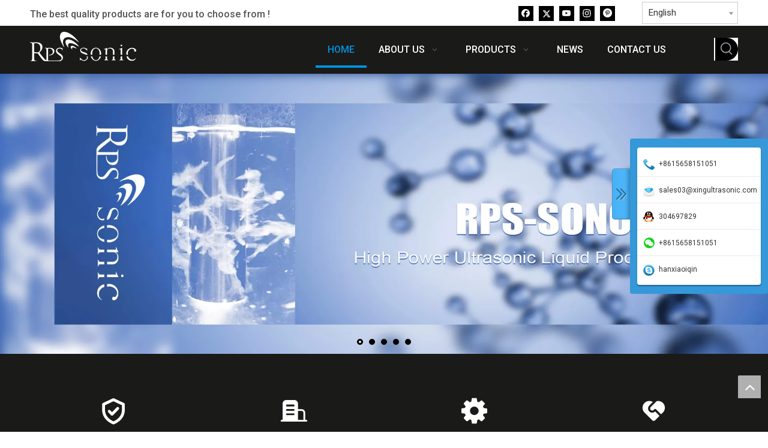

--- FILE ---
content_type: text/html;charset=utf-8
request_url: https://www.ultrasonic-weldingequipment.com/
body_size: 72645
content:
<!DOCTYPE html> <html lang="en" prefix="og: http://ogp.me/ns#" style="height: auto;"> <head> <link rel="preconnect" href="https://inrorwxhkoonll5p.ldycdn.com"/> <link rel="preconnect" href="https://rlrorwxhkoonll5p.ldycdn.com"/> <link rel="preconnect" href="https://jororwxhkoonll5p.ldycdn.com"/><script>document.write=function(e){documentWrite(document.currentScript,e)};function documentWrite(documenturrentScript,e){var i=document.createElement("span");i.innerHTML=e;var o=i.querySelectorAll("script");if(o.length)o.forEach(function(t){if(t.src&&t.src!=""){var script=document.createElement("script");script.src=t.src;document.body.appendChild(script)}});document.body.appendChild(i)}
window.onloadHack=function(func){if(!!!func||typeof func!=="function")return;if(document.readyState==="complete")func();else if(window.addEventListener)window.addEventListener("load",func,false);else if(window.attachEvent)window.attachEvent("onload",func,false)};</script> <title>RPS-Sonic | Best-Selling Ultrasonic Welding Equipment​​​​​​​ Supplier</title> <meta name="keywords" content="ultrasonic homogenizer, ultrasonic food cutter, ultrasonic cutter, ultrasonic welding machine, ultrasonic welding transducer"/> <meta name="description" content="RPS-Sonic is a professional leader China ultrasonic homogenizer, ultrasonic food cutter, ultrasonic cutter manufacturer with high quality and reasonable price. Welcome to contact us."/> <link data-type="dns-prefetch" data-domain="jororwxhkoonll5p.ldycdn.com" rel="dns-prefetch" href="//inrorwxhkoonll5p.ldycdn.com"> <link data-type="dns-prefetch" data-domain="inrorwxhkoonll5p.ldycdn.com" rel="dns-prefetch" href="//rlrorwxhkoonll5p.ldycdn.com"> <link data-type="dns-prefetch" data-domain="rlrorwxhkoonll5p.ldycdn.com" rel="dns-prefetch" href="//jororwxhkoonll5p.ldycdn.com"> <link rel="canonical" href="https://www.ultrasonic-weldingequipment.com/"/> <meta http-equiv="X-UA-Compatible" content="IE=edge"/> <meta name="renderer" content="webkit"/> <meta http-equiv="Content-Type" content="text/html; charset=utf-8"/> <meta name="viewport" content="width=device-width, initial-scale=1, user-scalable=no"/> <link rel="icon" href="//inrorwxhkoonll5p.ldycdn.com/cloud/liBpkKnlliSRrkjrrokmjo/favicon.ico"> <link rel="preload" type="text/css" as="style" href="//inrorwxhkoonll5p.ldycdn.com/concat/3iioKBt4dtRhiSoqpqkllqkmiol/static/assets/widget/mobile_head/style02/style02.css,/static/assets/widget/mobile_head/css/headerStyles.css,/static/assets/widget/style/component/langBar/langBar.css,/static/assets/widget/style/component/follow/widget_setting_iconSize/iconSize24.css,/static/assets/style/bootstrap/cus.bootstrap.grid.system.css,/static/assets/style/fontAwesome/4.7.0/css/font-awesome.css,/static/assets/style/iconfont/iconfont.css,/static/assets/widget/script/plugins/gallery/colorbox/colorbox.css,/static/assets/style/bootstrap/cus.bootstrap.grid.system.split.css,/static/assets/widget/style/component/graphic/graphic.css,/static/assets/widget/script/plugins/picture/animate.css,/static/assets/widget/script/plugins/tooltipster/css/tooltipster.css,/static/assets/widget/style/component/follow/public/public.css,/static/assets/widget/style/component/pictureNew/widget_setting_description/picture.description.css" onload="this.onload=null;this.rel='stylesheet'"/> <link rel="preload" type="text/css" as="style" href="//rlrorwxhkoonll5p.ldycdn.com/concat/zoiiKBfzc8RziSoqpqkllqkmiol/static/assets/widget/style/component/pictureNew/public/public.css,/develop/TqUfKAphpkHj-gYfUApamGuVZ-GvUApKfKKUAU-jlBqrKjjqrornirjrnr-joBqrKnjiiqjrjqkmki/advancedSliderNew.css,/develop/TqUfKAphpkHj-nofpAKaRluMj-GvUApKfKKUAU-jnBqrKijqrljniljpni-joBqrKnjiiqjrjqkmki/layerslider.css,/static/assets/widget/style/component/fontIcon/fontIcon.css,/develop/fGKfApULvHQj-UkfUKpDMANYt-GvUApKfKKUAU-jiBqrKrjjinjlinikir-jqBqrKjjprmiriirokr/style.css,/static/assets/widget/style/component/mailCollection/mailCollection.css,/static/assets/widget/style/component/separator/separator.css,/static/assets/widget/style/component/onlineService/public/public.css,/static/assets/widget/style/component/onlineService/widget_setting_showStyle/float.css,/static/assets/widget/style/component/onlineService/widget_setting_showStyle/style0.css" onload="this.onload=null;this.rel='stylesheet'"/> <link rel="stylesheet" type="text/css" href="//inrorwxhkoonll5p.ldycdn.com/concat/3iioKBt4dtRhiSoqpqkllqkmiol/static/assets/widget/mobile_head/style02/style02.css,/static/assets/widget/mobile_head/css/headerStyles.css,/static/assets/widget/style/component/langBar/langBar.css,/static/assets/widget/style/component/follow/widget_setting_iconSize/iconSize24.css,/static/assets/style/bootstrap/cus.bootstrap.grid.system.css,/static/assets/style/fontAwesome/4.7.0/css/font-awesome.css,/static/assets/style/iconfont/iconfont.css,/static/assets/widget/script/plugins/gallery/colorbox/colorbox.css,/static/assets/style/bootstrap/cus.bootstrap.grid.system.split.css,/static/assets/widget/style/component/graphic/graphic.css,/static/assets/widget/script/plugins/picture/animate.css,/static/assets/widget/script/plugins/tooltipster/css/tooltipster.css,/static/assets/widget/style/component/follow/public/public.css,/static/assets/widget/style/component/pictureNew/widget_setting_description/picture.description.css"/> <link rel="stylesheet" type="text/css" href="//rlrorwxhkoonll5p.ldycdn.com/concat/zoiiKBfzc8RziSoqpqkllqkmiol/static/assets/widget/style/component/pictureNew/public/public.css,/develop/TqUfKAphpkHj-gYfUApamGuVZ-GvUApKfKKUAU-jlBqrKjjqrornirjrnr-joBqrKnjiiqjrjqkmki/advancedSliderNew.css,/develop/TqUfKAphpkHj-nofpAKaRluMj-GvUApKfKKUAU-jnBqrKijqrljniljpni-joBqrKnjiiqjrjqkmki/layerslider.css,/static/assets/widget/style/component/fontIcon/fontIcon.css,/develop/fGKfApULvHQj-UkfUKpDMANYt-GvUApKfKKUAU-jiBqrKrjjinjlinikir-jqBqrKjjprmiriirokr/style.css,/static/assets/widget/style/component/mailCollection/mailCollection.css,/static/assets/widget/style/component/separator/separator.css,/static/assets/widget/style/component/onlineService/public/public.css,/static/assets/widget/style/component/onlineService/widget_setting_showStyle/float.css,/static/assets/widget/style/component/onlineService/widget_setting_showStyle/style0.css"/> <link rel="preload" type="text/css" as="style" href="//rlrorwxhkoonll5p.ldycdn.com/concat/3qilKBu2d0RgiSoqlprqimiqorl/static/assets/widget/style/component/langBar/langBar.css,/static/assets/widget/script/plugins/smartmenu/css/navigation.css,/static/assets/widget/style/component/prodSearchNew/prodSearchNew.css,/static/assets/widget/style/component/prodsearch/prodsearch.css,/develop/ZIpUKfAgTLqZ-lEKfUpqTRklj-GvUApKfKKUAU-jrBqrKijlrqrlinrjrr-jkBqrKijqrjilikrnkr/style.css,/develop/QrpKUfAMtEKO-aNpUfAsrcbKO-GvUApKfKKUAU-jqBqrKjjmrijnijnmni-jnBqrKjjmrijpimlpnj/style.css,/develop/QrpKUfAMtEKO-ekpAKUiWmvMO-GvUApKfKKUAU-jqBqrKjjmroiniikkrr-jnBqrKjjmrijpimlpnj/slick.css,/develop/QrpKUfAMtEKO-eZKUpfiWmbDE-GvUApKfKKUAU-jnBqrKjjmroiniikrir-jnBqrKjjmrijpimlpnj/slick-theme.css,/static/assets/widget/style/component/faqList/faqList.css,/static/assets/widget/style/component/articleListNew/public/public.css,/static/assets/widget/style/component/articleListNew/widget_style/style_15_17_18.css,/static/assets/widget/style/component/articlelist/articlelist.css,/static/assets/widget/style/component/quicknavigation/quicknavigation.css" onload="this.onload=null;this.rel='stylesheet'"/> <link rel="preload" type="text/css" as="style" href="//jororwxhkoonll5p.ldycdn.com/concat/onikKB192eSRqipoqlmrqiri2k/static/assets/widget/style/component/form/form.css,/static/assets/widget/script/plugins/form/select2.css,/static/assets/widget/style/component/inquire/inquire.css,/static/assets/widget/script/plugins/air-datepicker/css/datepicker.css" onload="this.onload=null;this.rel='stylesheet'"/> <link rel="stylesheet" type="text/css" href="//rlrorwxhkoonll5p.ldycdn.com/concat/3qilKBu2d0RgiSoqlprqimiqorl/static/assets/widget/style/component/langBar/langBar.css,/static/assets/widget/script/plugins/smartmenu/css/navigation.css,/static/assets/widget/style/component/prodSearchNew/prodSearchNew.css,/static/assets/widget/style/component/prodsearch/prodsearch.css,/develop/ZIpUKfAgTLqZ-lEKfUpqTRklj-GvUApKfKKUAU-jrBqrKijlrqrlinrjrr-jkBqrKijqrjilikrnkr/style.css,/develop/QrpKUfAMtEKO-aNpUfAsrcbKO-GvUApKfKKUAU-jqBqrKjjmrijnijnmni-jnBqrKjjmrijpimlpnj/style.css,/develop/QrpKUfAMtEKO-ekpAKUiWmvMO-GvUApKfKKUAU-jqBqrKjjmroiniikkrr-jnBqrKjjmrijpimlpnj/slick.css,/develop/QrpKUfAMtEKO-eZKUpfiWmbDE-GvUApKfKKUAU-jnBqrKjjmroiniikrir-jnBqrKjjmrijpimlpnj/slick-theme.css,/static/assets/widget/style/component/faqList/faqList.css,/static/assets/widget/style/component/articleListNew/public/public.css,/static/assets/widget/style/component/articleListNew/widget_style/style_15_17_18.css,/static/assets/widget/style/component/articlelist/articlelist.css,/static/assets/widget/style/component/quicknavigation/quicknavigation.css"/> <link rel="stylesheet" type="text/css" href="//jororwxhkoonll5p.ldycdn.com/concat/onikKB192eSRqipoqlmrqiri2k/static/assets/widget/style/component/form/form.css,/static/assets/widget/script/plugins/form/select2.css,/static/assets/widget/style/component/inquire/inquire.css,/static/assets/widget/script/plugins/air-datepicker/css/datepicker.css"/> <style>.siteblocks-container .backstage-blocksEditor-wrap[data-blockseditor-type="phoenix_blocks_text"] *{font-family:inherit;font-size:inherit;line-height:inherit;font-weight:inherit;color:inherit;text-align:inherit}.siteblocks-container .backstage-blocksEditor-wrap[data-blockseditor-type="phoenix_blocks_text"] strong{font-weight:bold}</style> <style>@media(min-width:990px){[data-type="rows"][data-level="rows"]{display:flex}}</style> <style id="speed3DefaultStyle">@supports not(aspect-ratio:1/1){.prodlist-wrap li .prodlist-cell{position:relative;padding-top:100%;width:100%}.prodlist-lists-style-13 .prod_img_a_t13,.prodlist-lists-style-12 .prod_img_a_t12,.prodlist-lists-style-nophoto-11 .prod_img_a_t12{position:unset !important;min-height:unset !important}.prodlist-wrap li .prodlist-picbox img{position:absolute;width:100%;left:0;top:0}}.piclist360 .prodlist-pic4-3 li .prodlist-display{max-width:100%}@media(max-width:600px){.prodlist-fix-num li{width:50% !important}}</style> <template id="appdStylePlace"></template> <link href="//jororwxhkoonll5p.ldycdn.com/theme/jkjqKBlkinRljSlkinRloSnkloRlqSSRrjniqrqiiiqrjjr/style/style.css" type="text/css" rel="preload" as="style" onload="this.onload=null;this.rel='stylesheet'" data-theme="true"/> <link href="//jororwxhkoonll5p.ldycdn.com/theme/jkjqKBlkinRljSlkinRloSnkloRlqSSRrjniqrqiiiqrjjr/style/style.css" type="text/css" rel="stylesheet"/> <style guid='u_ab65cc8f15ee447d878bb11710a57cba' emptyRender='true' placeholder='true' type='text/css'></style> <link href="//rlrorwxhkoonll5p.ldycdn.com/site-res/rpknKBlkinRloSnkloRljSrmplknRliSkpompnRljSjrroriiprjrjRiiSoqpqlljmrirrSRjl.css?1767843749361" rel="preload" as="style" onload="this.onload=null;this.rel='stylesheet'" data-extStyle="true" type="text/css" data-extAttr="20260108120201"/> <link href="//rlrorwxhkoonll5p.ldycdn.com/site-res/rpknKBlkinRloSnkloRljSrmplknRliSkpompnRljSjrroriiprjrjRiiSoqpqlljmrirrSRjl.css?1767843749361" data-extAttr="20260108120201" type="text/css" rel="stylesheet"/> <template data-js-type='style_respond' data-type='inlineStyle'><style guid='7898251a-ff00-4d5c-bcfc-34222c9edb1a' pm_pageStaticHack='' forJump='true' respond='true' jumpName='respond' pm_styles='respond' type='text/css'>.backstage-stwidgets-settingwrap .sitewidget-articleListNew-20230615134336 .sitewidget-bd .txtl{text-align:left}.backstage-stwidgets-settingwrap .sitewidget-articleListNew-20230615134336 .sitewidget-bd .txtc{text-align:center}.backstage-stwidgets-settingwrap .sitewidget-articleListNew-20230615134336 .sitewidget-bd .txtr{text-align:right}</style></template><template data-js-type='style_head' data-type='inlineStyle'><style guid='6b1a2ea5-588d-4751-bd2c-371e26236eac' pm_pageStaticHack='' jumpName='head' pm_styles='head' type='text/css'>.sitewidget-langBar-20230615111209 .sitewidget-bd .front-icon-box.icon-style i{font-size:16px;color:#333 !important}.sitewidget-langBar-20230615111209 .sitewidget-bd .style21 #tJArlvFYUOuj-lang-drop-arrow{color:#333 !important}.sitewidget-langBar-20230615111209 .sitewidget-bd .style21 .lang-menu .lang-item a{color:#333 !important}.sitewidget-langBar-20230615111209 .sitewidget-bd .icon-style-i{font-size:16px;color:#333 !important}.sitewidget-langBar-20230615111209 .sitewidget-bd .lang-bar.style18.lang-style .lang-dropdown .block-iconbaseline-down{color:#333 !important}.sitewidget-langBar-20230615111209 .sitewidget-bd .lang-bar.style18.lang-style .lang-dropdown .lang-selected{color:#333 !important}.sitewidget-langBar-20230615111209 .sitewidget-bd .lang-bar.style18.lang-style .lang-dropdown .lang-menu a{color:#333 !important}.sitewidget-langBar-20230615111209 .sitewidget-bd .lang-bar.style18.lang-style .lang-dropdown .lang-menu{border-color:#333 !important}.sitewidget-langBar-20230615111209 .sitewidget-bd .lang-bar.style21.lang-style .lang-dropdown .lang-menu .menu-close-btn i{background:#333 !important}.sitewidget-langBar-20230615111209 .sitewidget-bd .front-icon-box i{font-size:20px;color:#333 !important}.sitewidget-langBar-20230615111209 .sitewidget-bd .front-icon-box.icon-style i{font-size:20px;color:#333 !important}.sitewidget-langBar-20230615111209 .sitewidget-bd .front-icon-box i:hover{color:#333 !important}.sitewidget-langBar-20230615111209 .sitewidget-bd .lang-bar .lang-dropdown .lang-selected{display:flex;justify-content:flex-start;align-items:center}.sitewidget-langBar-20230615111209 .sitewidget-bd .lang-bar .lang-dropdown .lang-selected .front-icon-box{display:flex;align-items:center;justify-content:center}.sitewidget-langBar-20230615111209.sitewidget-langBar .lang-bar .lang-dropdown .lang-selected{border:1px solid #ccc}.sitewidget-langBar-20230615111209.sitewidget-langBar .lang-bar .lang-dropdown .lang-menu{border:1px solid #ccc;border-top:0 solid #ccc}.sitewidget-langBar-20230615111209.sitewidget-langBar .lang-bar .lang-dropdown .lang-selected{background:#fff}.sitewidget-langBar-20230615111209.sitewidget-langBar .lang-bar .lang-dropdown .lang-menu{background:#fff}.sitewidget-langBar-20230615111209 .lang-bar .lang-dropdown-front-icon{background:unset !important}.sitewidget-form-20230615140337 #formsubmit{pointer-events:none}.sitewidget-form-20230615140337 #formsubmit.releaseClick{pointer-events:unset}.sitewidget-form-20230615140337 .form-horizontal input,.sitewidget-form-20230615140337 .form-horizontal span:not(.select2-selection--single),.sitewidget-form-20230615140337 .form-horizontal label,.sitewidget-form-20230615140337 .form-horizontal .form-builder button{height:30px !important;line-height:30px !important}.sitewidget-form-20230615140337 .uploadBtn{padding:4px 15px !important;height:30px !important;line-height:30px !important}.sitewidget-form-20230615140337 select,.sitewidget-form-20230615140337 input[type="text"],.sitewidget-form-20230615140337 input[type="password"],.sitewidget-form-20230615140337 input[type="datetime"],.sitewidget-form-20230615140337 input[type="datetime-local"],.sitewidget-form-20230615140337 input[type="date"],.sitewidget-form-20230615140337 input[type="month"],.sitewidget-form-20230615140337 input[type="time"],.sitewidget-form-20230615140337 input[type="week"],.sitewidget-form-20230615140337 input[type="number"],.sitewidget-form-20230615140337 input[type="email"],.sitewidget-form-20230615140337 input[type="url"],.sitewidget-form-20230615140337 input[type="search"],.sitewidget-form-20230615140337 input[type="tel"],.sitewidget-form-20230615140337 input[type="color"],.sitewidget-form-20230615140337 .uneditable-input{height:30px !important}.sitewidget-form-20230615140337.sitewidget-inquire .control-group .controls .select2-container .select2-selection--single .select2-selection__rendered{height:30px !important;line-height:30px !important}.sitewidget-form-20230615140337 textarea.cus-message-input{min-height:30px !important}.sitewidget-form-20230615140337 .add-on,.sitewidget-form-20230615140337 .add-on{height:30px !important;line-height:30px !important}.sitewidget-form-20230615140337 .input-valid-bg{background:#ffece8 !important;outline:0}.sitewidget-form-20230615140337 .input-valid-bg:focus{background:#fff !important;border:1px solid #f53f3f !important}.sitewidget-form-20230615140337 #formsubmit{border:1px solid #0093dd;border-radius:4px;background:#0093dd;color:#fff;font-size:15px;width:100%;height:45px}.sitewidget-form-20230615140337 #formsubmit:hover{border:1px solid #600;border-radius:4px;background:#600;color:#fff;font-size:15px}.sitewidget-form-20230615140337 #formreset{width:100%;font-size:15px;height:45px}.sitewidget-form-20230615140337 #formreset:hover{font-size:15px}.sitewidget-form-20230615140337 .submitGroup .controls{text-align:left}.sitewidget-form-20230615140337 .multiple-parent input[type='checkbox']+label:before{content:"";display:inline-block;width:12px;height:12px;border:1px solid #888;border-radius:3px;margin-right:6px;margin-left:6px;transition-duration:.2s}.sitewidget-form-20230615140337 .multiple-parent input[type='checkbox']:checked+label:before{width:50%;border-color:#888;border-left-color:transparent;border-top-color:transparent;-webkit-transform:rotate(45deg) translate(1px,-4px);transform:rotate(45deg) translate(1px,-4px);margin-right:12px;width:6px}.sitewidget-form-20230615140337 .multiple-parent input[type="checkbox"]{display:none}.sitewidget-form-20230615140337 .multiple-parent{display:none;width:100%}.sitewidget-form-20230615140337 .multiple-parent ul{list-style:none;width:100%;text-align:left;border-radius:4px;padding:10px 5px;box-sizing:border-box;height:auto;overflow-x:hidden;overflow-y:scroll;box-shadow:0 4px 5px 0 rgb(0 0 0 / 14%),0 1px 10px 0 rgb(0 0 0 / 12%),0 2px 4px -1px rgb(0 0 0 / 30%);background-color:#fff;margin:2px 0 0 0;border:1px solid #ccc;box-shadow:1px 1px 2px rgb(0 0 0 / 10%) inset}.sitewidget-form-20230615140337 .multiple-parent ul::-webkit-scrollbar{width:2px;height:4px}.sitewidget-form-20230615140337 .multiple-parent ul::-webkit-scrollbar-thumb{border-radius:5px;-webkit-box-shadow:inset 0 0 5px rgba(0,0,0,0.2);background:#4e9e97}.sitewidget-form-20230615140337 .multiple-parent ul::-webkit-scrollbar-track{-webkit-box-shadow:inset 0 0 5px rgba(0,0,0,0.2);border-radius:0;background:rgba(202,202,202,0.23)}.sitewidget-form-20230615140337 .multiple-select{width:100%;height:auto;min-height:40px;line-height:40px;border-radius:4px;padding-right:10px;padding-left:10px;box-sizing:border-box;overflow:hidden;background-size:auto 80%;border:1px solid #ccc;box-shadow:1px 1px 2px rgb(0 0 0 / 10%) inset;background-color:#fff;position:relative}.sitewidget-form-20230615140337 .multiple-select:after{content:'';position:absolute;top:50%;right:6px;width:0;height:0;border:8px solid transparent;border-top-color:#888;transform:translateY(calc(-50% + 4px));cursor:pointer}.sitewidget-form-20230615140337 .multiple-select span{line-height:28px;color:#666}.sitewidget-form-20230615140337 .multiple-parent label{color:#333;display:inline-flex;align-items:center;height:30px;line-height:22px;padding:0}.sitewidget-form-20230615140337 .select-content{display:inline-block;border-radius:4px;line-height:23px;margin:2px 2px 0 2px;padding:0 3px;border:1px solid #888;height:auto}.sitewidget-form-20230615140337 .select-delete{cursor:pointer}.sitewidget-form-20230615140337 select[multiple]{display:none}#siteblocks-setting-wrap-ogKMGIBZVoYj .product24404 .paginations li.active{background-color:#0093dd}#siteblocks-setting-wrap-ogKMGIBZVoYj .product24404 .paginations li.active{border-color:#0093dd}#siteblocks-setting-wrap-ogKMGIBZVoYj .product24404 .button{color:#0093dd}#siteblocks-setting-wrap-ogKMGIBZVoYj .product24404 .site-category-list .docs::after{background-color:#0093dd}#siteblocks-setting-wrap-ogKMGIBZVoYj .product24404 .star-goods:hover .title a{color:#0093dd}#siteblocks-setting-wrap-ogKMGIBZVoYj .product24404 .sitewidget-prodCatalog li a:after{background-color:#7d7d7d}@media(min-width:1200px){#siteblocks-setting-wrap-ogKMGIBZVoYj .container{max-width:1600px;padding:0 40px;box-sizing:border-box;width:100%}}#siteblocks-setting-wrap-lNAWQIUtfdVZ .QX-191140401 .goodsCate-list .goodsCate-item.current13474 span{background-color:#0093dd;border-color:#0093dd}#siteblocks-setting-wrap-lNAWQIUtfdVZ .QX-191140401 .prev{background-color:#0093dd}#siteblocks-setting-wrap-lNAWQIUtfdVZ .QX-191140401 .next{background-color:#0093dd}#siteblocks-setting-wrap-lNAWQIUtfdVZ .QX-191140401 .text{background-color:#0093dd}#siteblocks-setting-wrap-lNAWQIUtfdVZ .QX-191140401 .inner{background-color:#0093dd}#siteblocks-setting-wrap-lNAWQIUtfdVZ .QX-191140401 .link{background-color:#0093dd}#siteblocks-setting-wrap-lNAWQIUtfdVZ .QX-191140401 .border{border-color:#0093dd}</style></template><template data-js-type='style_respond' data-type='inlineStyle'></template><template data-js-type='style_head' data-type='inlineStyle'></template><script data-ignoreMinify="true">
	function loadInlineStyle(){
		var allInlineStyle = document.querySelectorAll("template[data-type='inlineStyle']");
		var length = document.querySelectorAll("template[data-type='inlineStyle']").length;
		for(var i = 0;i < length;i++){
			var style = allInlineStyle[i].innerHTML;
			allInlineStyle[i].outerHTML = style;
		}
	}
loadInlineStyle();
</script> <link rel='preload' as='style' onload='this.onload=null;this.rel="stylesheet"' href='https://fonts.googleapis.com/css?family=Roboto:400,500,700,900&display=swap' data-type='1' type='text/css' media='all'/> <script type="text/javascript" data-src="//inrorwxhkoonll5p.ldycdn.com/static/t-mjBpBKjKzqsiyj7r/assets/script/jquery-1.11.0.concat.js"></script> <script type="text/javascript" data-src="//ld-analytics.ldycdn.com/lpinKBnkloRlrSSRRQRilSmkioor/ltm-web.js?v=1767844921000"></script><script type="text/x-delay-ids" data-type="delayIds" data-device="pc" data-xtype="0" data-delayIds='[266530434,266530034,266530864,266530454,266530234,266550124,266546914,266551394,266551654,266550244,266551524,266551534,266551404,266552944,266559344,266551664,266551414,268141934,268040814,266552954,266546424,266551544,332678262,266551744,266534214,266551494,266550214,266533834,266551624,266559314,266551634,266534224,266550224,266546384,266551504,266550234,266551514,266546394,266551644,266552994,266551714,266551584,266546474,266551594,268038704,266551464,266546344,266550184,266551724,266534194,266551474,266550194,266560434,332678272,266551734,266551604,266532154,332678152,266551614,266534204,266550204,266551484,269980744,266560444,266551554,266534144,266551424,266552964,266559364,266551684,266534154,266551434,266551694,266551564,266551574,266551444,266553114,266551704,266551454,266532124,266562754,266561344,270234744,266562464,266562854,266561194,266561034,266562824,266763784,266562124,266561494,266561684,266562394,266561754,266562494,266561084]'></script> <script async src="https://www.googletagmanager.com/gtag/js?id=G-24B83NG7FV"></script> <script>window.dataLayer=window.dataLayer||[];function gtag(){dataLayer.push(arguments)}gtag("js",new Date);gtag("config","G-24B83NG7FV");</script><script guid='8e9ec69b-e005-4cfc-8c50-8e85380a8416' pm_pageStaticHack='true' jumpName='head' pm_scripts='head' type='text/javascript'>try{(function(window,undefined){var phoenixSite=window.phoenixSite||(window.phoenixSite={});phoenixSite.lanEdition="EN_US";var page=phoenixSite.page||(phoenixSite.page={});page.cdnUrl="//rlrorwxhkoonll5p.ldycdn.com";page.siteUrl="https://www.ultrasonic-weldingequipment.com";page.lanEdition=phoenixSite.lanEdition;page._menu_prefix="";page._menu_trans_flag="";page._captcha_domain_prefix="captcha.c";page._pId="topUWJfZnkDj";phoenixSite._sViewMode="true";phoenixSite._templateSupport="false";phoenixSite._singlePublish=
"false"})(this)}catch(e){try{console&&console.log&&console.log(e)}catch(e){}};</script> <script id='u_f718b14544424e98843e18b2e08162e3' guid='u_f718b14544424e98843e18b2e08162e3' pm_script='init_top' type='text/javascript'>try{(function(window,undefined){var datalazyloadDefaultOptions=window.datalazyloadDefaultOptions||(window.datalazyloadDefaultOptions={});datalazyloadDefaultOptions["version"]="3.0.0";datalazyloadDefaultOptions["isMobileViewer"]="false";datalazyloadDefaultOptions["hasCLSOptimizeAuth"]="false";datalazyloadDefaultOptions["_version"]="3.0.0";datalazyloadDefaultOptions["isPcOptViewer"]="false"})(this);(function(window,undefined){window.__ph_optSet__='{"loadImgType":"0","isOpenFlagUA":true,"docReqType":"0","docDecrease":"1","docCallback":"1","v30NewMode":"1","idsVer":"1"}'})(this)}catch(e){try{console&&
console.log&&console.log(e)}catch(e){}};</script> <script id='u_2ca5d981a3a24bae86a19aa8741be34d' guid='u_2ca5d981a3a24bae86a19aa8741be34d' type='text/javascript'>try{var thisUrl=location.host;var referUrl=document.referrer;if(referUrl.indexOf(thisUrl)==-1)localStorage.setItem("landedPage",document.URL)}catch(e){try{console&&console.log&&console.log(e)}catch(e){}};</script> </head> <body class=" frontend-body-canvas "> <div id='backstage-headArea' headFlag='1' class='hideForMobile'><div class="outerContainer" data-mobileBg="true" id="outerContainer_1686798653940" data-type="outerContainer" data-level="rows"><div class="container" data-type="container" data-level="rows" cnttype="backstage-container-mark" data-module-radio="3" data-module-width="1600" data-module-set="true"><style id="outerContainer_1686798653940_moduleStyle">@media(min-width:1200px){#outerContainer_1686798653940 div[data-type="container"]{max-width:1600px;padding-left:40px;padding-right:40px;box-sizing:border-box}}</style><div class="row" data-type="rows" data-level="rows" data-attr-xs="null" data-attr-sm="null"><div class="col-md-5" id="column_1686798642204" data-type="columns" data-level="columns"><div id="location_1686798642207" data-type="locations" data-level="rows"><div class="backstage-stwidgets-settingwrap " id="component_ktfhGlPsAMDO" data-scope="0" data-settingId="ktfhGlPsAMDO" data-relationCommonId="topUWJfZnkDj" data-classAttr="sitewidget-text-20230615111054"> <div class="sitewidget-text sitewidget-text-20230615111054 sitewidget-olul-liststyle"> <div class=" sitewidget-bd "> The best quality products are for you to choose from ! </div> </div> <script type="text/x-delay-script" data-id="ktfhGlPsAMDO" data-jsLazyloadType="1" data-alias="text" data-jsLazyload='true' data-type="component" data-jsDepand='["//jororwxhkoonll5p.ldycdn.com/static/t-wrBpBKiKyixomp7r/assets/widget/script/compsettings/comp.text.settings.js"]' data-jsThreshold='5' data-cssDepand='' data-cssThreshold='5'>(function(window,$,undefined){})(window,$);</script><template data-type='js_template' data-settingId='ktfhGlPsAMDO'><script id='u_179d00014653470dad66f9c76ee07de9' guid='u_179d00014653470dad66f9c76ee07de9' type='text/javascript'>try{$(function(){$(".sitewidget-text-20230615111054 .sitewidget-bd a").each(function(){if($(this).attr("href"))if($(this).attr("href").indexOf("#")!=-1){console.log("anchor-link",$(this));$(this).attr("anchor-link","true")}})})}catch(e){try{console&&console.log&&console.log(e)}catch(e){}};</script></template> </div> </div></div><div class="col-md-5" id="column_1686798708394" data-type="columns" data-level="columns"><div id="location_1686798708395" data-type="locations" data-level="rows"><div class="backstage-stwidgets-settingwrap" id="component_kCAMblPDpjiO" data-scope="0" data-settingId="kCAMblPDpjiO" data-relationCommonId="topUWJfZnkDj" data-classAttr="sitewidget-follow-20230615111143"> <div class="sitewidget-follow sitewidget-follow-20230615111143 "> <div class="sitewidget-bd"> <a class="follow-a facebook " target="_blank" rel='nofollow' href="http://www.facebook.com" title="Facebook" aria-label="Facebook"> <span class=" noneRotate social-icon-24 social-icon-blackgrey social-icon-facebook"></span> </a> <a class="follow-a twitter " target="_blank" rel='nofollow' href="https://twitter.com" title="Twitter" aria-label="Twitter"> <span class=" noneRotate social-icon-24 social-icon-blackgrey social-icon-twitter"></span> </a> <a class="follow-a youtube " target="_blank" rel='nofollow' href="https://www.youtube.com" title="Youtube" aria-label="Youtube"> <span class=" noneRotate social-icon-24 social-icon-blackgrey social-icon-youtube"></span> </a> <a class="follow-a instagram " target="_blank" rel='nofollow' href="https://instagram.com" title="Instagram" aria-label="Instagram"> <span class=" noneRotate social-icon-24 social-icon-blackgrey social-icon-instagram"></span> </a> <a class="follow-a pinterest " target="_blank" rel='nofollow' href="https://pinterest.com" title="Pinterest" aria-label="Pinterest"> <span class=" noneRotate social-icon-24 social-icon-blackgrey social-icon-pinterest"></span> </a> </div> </div> <script type="text/x-delay-script" data-id="kCAMblPDpjiO" data-jsLazyloadType="1" data-alias="follow" data-jsLazyload='true' data-type="component" data-jsDepand='["//inrorwxhkoonll5p.ldycdn.com/static/t-jiBpBKpKwisxqs7n/assets/widget/script/plugins/tooltipster/js/jquery.tooltipster.js"]' data-jsThreshold='5' data-cssDepand='' data-cssThreshold='5'>(function(window,$,undefined){try{$(function(){phoenixSite.sitewidgets.showqrcode(".sitewidget-follow-20230615111143")})}catch(e){try{console&&console.log&&console.log(e)}catch(e){}}try{(function(window,$,undefined){$(function(){if(phoenixSite.lanEdition&&phoenixSite.lanEdition!="ZH_CN"){$(".follow-a.weChat").attr("title","WeChat");$(".follow-a.weiBo").attr("title","Weibo");$(".follow-a.weChat .social-follow-vert-text").text("WeChat");$(".follow-a.weiBo .social-follow-vert-text").text("Weibo");$(".follow-a.weChat .social-follow-hori-text").text("WeChat");
$(".follow-a.weiBo .social-follow-hori-text").text("Weibo")}})})(window,jQuery)}catch(e){try{console&&console.log&&console.log(e)}catch(e){}}})(window,$);</script> </div> </div></div><div class="col-md-2" id="column_1686798729856" data-type="columns" data-level="columns"><div id="location_1686798729857" data-type="locations" data-level="rows"><div class="backstage-stwidgets-settingwrap" scope="0" settingId="tJArlvFYUOuj" id="component_tJArlvFYUOuj" relationCommonId="topUWJfZnkDj" classAttr="sitewidget-langBar-20230615111209"> <div class="sitewidget-langBar sitewidget-langBar-20230615111209"> <div class="sitewidget-bd"> <div class="lang-bar lang-bar-right "> <div class="lang-dropdown"> <div class="lang-selected">English</div> <div class="lang-arrow" id="tJArlvFYUOuj-lang-drop-arrow"></div> <ul class="lang-menu" id="tJArlvFYUOuj-lang-drop-menu" style="margin-top: 0"> </ul> </div> </div> </div> </div> <style>.sitewidget-langBar .lang-bar.style17 .lang-dropdown .lang-menu{display:none}</style> <template data-type='js_template' data-settingId='tJArlvFYUOuj'><script id='u_c44dad60c01c46c38d93a97a3c72c384' guid='u_c44dad60c01c46c38d93a97a3c72c384' type='text/javascript'>try{function sortableli(el,data,value){var newArr=[];if(value=="0"||value=="1"||value=="2"||value=="3"||value=="4"||value=="5"||value=="6"||value=="7"||value=="8"||value=="12"||value=="14"){for(var i=0;i<data.length;i++)el.find(".lang-cont").each(function(){if(data[i].isDefault=="0"){if($(this).attr("data-default")=="0")if($(this).attr("data-lancode")==data[i].islanCode){var cloneSpan=$(this).clone(true);newArr.push(cloneSpan)}}else if($(this).attr("data-default")=="1")if($(this).attr("data-lancode")==
data[i].islanCode){var cloneSpan=$(this).clone(true);newArr.push(cloneSpan)}});if(value=="0"||value=="6"||value=="3")var langDivMid=' \x3cspan class\x3d"lang-div-mid"\x3e|\x3c/span\x3e ';else if(value=="1"||value=="4"||value=="7"||value=="14")var langDivMid=' \x3cspan class\x3d"lang-div-mid"\x3e\x3c/span\x3e ';else if(value=="2"||value=="12"||value=="5"||value=="8")var langDivMid=' \x3cspan class\x3d"lang-div-mid"\x3e/\x3c/span\x3e ';else var langDivMid=' \x3cspan class\x3d"lang-div-mid"\x3e|\x3c/span\x3e ';
if(newArr.length>=0){el.find("span").remove();for(var i=0;i<newArr.length;i++){el.append(newArr[i]);if(i==newArr.length-1);else el.append(langDivMid)}}}else{for(var i=0;i<data.length;i++)el.find(".lang-item").each(function(){if(data[i].isDefault=="0"){if($(this).attr("data-default")=="0")if($(this).attr("data-lancode")==data[i].islanCode){var cloneSpan=$(this).clone(true);newArr.push(cloneSpan)}}else if($(this).attr("data-default")=="1")if($(this).attr("data-lancode")==data[i].islanCode){var cloneSpan=
$(this).clone(true);newArr.push(cloneSpan)}});if(newArr.length>=0){el.find(".lang-item").remove();for(var i=0;i<newArr.length;i++)if(value=="13")el.find(".langBar-easystyle-sub").append(newArr[i]);else el.find(".lang-menu").append(newArr[i])}}}$(function(){var dom=$(".sitewidget-langBar-20230615111209 .sitewidget-bd .lang-bar");var sortArr=[{"id":0,"islanCode":"0","isDefault":"0"}];if(sortArr!=""&&sortArr!=undefined)sortableli(dom,sortArr,9);var iconEl=$(".sitewidget-langBar-20230615111209 .lang-bar .front-icon-box");
if(iconEl.length>0)$(".sitewidget-langBar-20230615111209 .lang-bar .lang-dropdown .lang-selected").prepend(iconEl)})}catch(e){try{console&&console.log&&console.log(e)}catch(e){}};</script></template> <script type="text/x-delay-script" data-id="tJArlvFYUOuj" data-jsLazyloadType="1" data-alias="langBar" data-jsLazyload='true' data-type="component" data-jsDepand='["//rlrorwxhkoonll5p.ldycdn.com/static/t-rrBqBKqKlnzlzr7n/assets/widget/script/compsettings/comp.langBar.settings.js"]' data-jsThreshold='5' data-cssDepand='' data-cssThreshold='5'>(function(window,$,undefined){try{$(function(){if(!phoenixSite.phoenixCompSettings||!phoenixSite.phoenixCompSettings.langBar)$.getScript("//jororwxhkoonll5p.ldycdn.com/static/assets/widget/script/compsettings/comp.langBar.settings.js?_\x3d1768470917106",function(){phoenixSite.phoenixCompSettings.langBar.langBarSublist("tJArlvFYUOuj","9",".sitewidget-langBar-20230615111209")});else phoenixSite.phoenixCompSettings.langBar.langBarSublist("tJArlvFYUOuj","9",".sitewidget-langBar-20230615111209")})}catch(e){try{console&&
console.log&&console.log(e)}catch(e){}}})(window,$);</script></div> </div></div></div></div></div><div class="outerContainer" data-mobileBg="true" id="outerContainer_1686798571725" data-type="outerContainer" data-level="rows" autohold><div class="container" data-type="container" data-level="rows" cnttype="backstage-container-mark" data-module-radio="3" data-module-width="1600" data-module-set="true"><style id="outerContainer_1686798571725_moduleStyle">@media(min-width:1200px){#outerContainer_1686798571725 div[data-type="container"]{max-width:1600px;padding-left:40px;padding-right:40px;box-sizing:border-box}}</style><div class="row" data-type="rows" data-level="rows" data-attr-xs="null" data-attr-sm="null"><div class="col-md-4" id="column_1686798604250" data-type="columns" data-level="columns"><div class="row" data-type="rows" data-level="rows"><div class="col-md-12" id="column_1686806035229" data-type="columns" data-level="columns"><div id="location_1686806035232" data-type="locations" data-level="rows"><div class="backstage-stwidgets-settingwrap" scope="0" settingId="pofrlGauUqCE" id="component_pofrlGauUqCE" relationCommonId="topUWJfZnkDj" classAttr="sitewidget-logo-20230615131632"> <div class="sitewidget-pictureNew sitewidget-logo sitewidget-logo-20230615131632"> <div class="sitewidget-bd"> <div class="picture-resize-wrap " style="position: relative; width: 100%; text-align: left; "> <span class="picture-wrap pic-style-default 666 " data-ee="" id="picture-wrap-pofrlGauUqCE" style="display: inline-block; position: relative;max-width: 100%;"> <a class="imgBox mobile-imgBox" style="display: inline-block; position: relative;max-width: 100%;" href="/index.html"> <img class="img-default-bgc" data-src="//inrorwxhkoonll5p.ldycdn.com/cloud/ljBpkKnlliSRrkrrloonjo/logo.png" src="//inrorwxhkoonll5p.ldycdn.com/cloud/ljBpkKnlliSRrkrrloonjo/logo.png" alt="logo" title="" phoenixLazyload='true'/> </a> </span> </div> </div> </div> </div> <script type="text/x-delay-script" data-id="pofrlGauUqCE" data-jsLazyloadType="1" data-alias="logo" data-jsLazyload='true' data-type="component" data-jsDepand='["//inrorwxhkoonll5p.ldycdn.com/static/t-lkBpBKkKlplwsz7r/assets/widget/script/plugins/jquery.lazyload.js","//rlrorwxhkoonll5p.ldycdn.com/static/t-ilBoBKrKlwrolo7m/assets/widget/script/compsettings/comp.logo.settings.js"]' data-jsThreshold='5' data-cssDepand='' data-cssThreshold='5'>(function(window,$,undefined){try{(function(window,$,undefined){var respSetting={},temp;$(function(){$("#picture-wrap-pofrlGauUqCE").on("webkitAnimationEnd webkitTransitionEnd mozAnimationEnd MSAnimationEnd oanimationend animationend",function(){var rmClass="animated bounce zoomIn pulse rotateIn swing fadeIn bounceInDown bounceInLeft bounceInRight bounceInUp fadeInDownBig fadeInLeftBig fadeInRightBig fadeInUpBig zoomInDown zoomInLeft zoomInRight zoomInUp";$(this).removeClass(rmClass)});var version=
$.trim("20200313131553");if(!!!version)version=undefined;if(phoenixSite.phoenixCompSettings&&typeof phoenixSite.phoenixCompSettings.logo!=="undefined"&&phoenixSite.phoenixCompSettings.logo.version==version&&typeof phoenixSite.phoenixCompSettings.logo.logoLoadEffect=="function"){phoenixSite.phoenixCompSettings.logo.logoLoadEffect("pofrlGauUqCE",".sitewidget-logo-20230615131632","","",respSetting);if(!!phoenixSite.phoenixCompSettings.logo.version&&phoenixSite.phoenixCompSettings.logo.version!="1.0.0")loadAnimationCss();
return}var resourceUrl="//jororwxhkoonll5p.ldycdn.com/static/assets/widget/script/compsettings/comp.logo.settings.js?_\x3d1767843749361";if(phoenixSite&&phoenixSite.page){var cdnUrl=phoenixSite.page.cdnUrl;if(cdnUrl&&cdnUrl!="")resourceUrl=cdnUrl+"/static/assets/widget/script/compsettings/comp.logo.settings.js?_\x3d1767843749361"}var callback=function(){phoenixSite.phoenixCompSettings.logo.logoLoadEffect("pofrlGauUqCE",".sitewidget-logo-20230615131632","","",respSetting);if(!!phoenixSite.phoenixCompSettings.logo.version&&
phoenixSite.phoenixCompSettings.logo.version!="1.0.0")loadAnimationCss()};if(phoenixSite.cachedScript)phoenixSite.cachedScript(resourceUrl,callback());else $.getScript(resourceUrl,callback())});function loadAnimationCss(){var link=document.createElement("link");link.rel="stylesheet";link.type="text/css";link.href="//inrorwxhkoonll5p.ldycdn.com/static/assets/widget/script/plugins/picture/animate.css?1767843749361";var head=document.getElementsByTagName("head")[0];head.appendChild(link)}try{loadTemplateImg("sitewidget-logo-20230615131632")}catch(e){try{console&&
(console.log&&console.log(e))}catch(e){}}})(window,jQuery)}catch(e){try{console&&console.log&&console.log(e)}catch(e){}}})(window,$);</script> </div></div></div></div><div class="col-md-7" id="column_1686798621194" data-type="columns" data-level="columns"><div id="location_1686798621195" data-type="locations" data-level="rows"><div class="backstage-stwidgets-settingwrap" scope="0" settingId="lwKClGusAUNO" id="component_lwKClGusAUNO" relationCommonId="topUWJfZnkDj" classAttr="sitewidget-navigation_style-20230615111004"> <div class="sitewidget-navigation_style sitewidget-navnew fix sitewidget-navigation_style-20230615111004 navnew-wide-style5 navnew-style5 navnew-way-slide navnew-slideRight"> <a href="javascript:;" class="navnew-thumb-switch navnew-thumb-way-slide navnew-thumb-slideRight" style="background-color:transparent"> <span class="nav-thumb-ham first" style="background-color:#333333"></span> <span class="nav-thumb-ham second" style="background-color:#333333"></span> <span class="nav-thumb-ham third" style="background-color:#333333"></span> </a> <style>@media(min-width:1220px){.sitewidget-navnew.sitewidget-navigation_style-20230615111004 .smsmart{max-width:unset}}@media(max-width:1219px) and (min-width:990px){.sitewidget-navnew.sitewidget-navigation_style-20230615111004 .smsmart{max-width:unset}}@media(min-width:1200px) and (max-width:1365px){.sitewidget-navnew.sitewidget-navigation_style-20230615111004 .smsmart{max-width:unset}}</style> <style>@media(min-width:990px){.navnew-substyle4 .nav-sub-list .nav-sub-item .nav-sub-item-hd span{font-size:inherit;font-weight:inherit;line-height:inherit;cursor:pointer}.navnew-substyle4 .nav-sub-list .nav-sub-item .nav-sub-item-hd span:hover,.navnew-substyle4 .nav-sub-list .nav-sub-item .nav-sub-item-bd .nav-sub-item-bd-item .nav-sub-item-bd-info:hover{color:inherit}.navnew-substyle4 .nav-sub-list .nav-sub-item .nav-sub-item-bd .nav-sub-item-bd-item .nav-sub-item-bd-info{font-size:inherit;color:inherit;font-weight:inherit;text-align:inherit}}</style> <ul class="navnew smsmart navnew-way-slide navnew-slideRight navnew-wide-substyle-new0 "> <li id="parent_0" class="navnew-item navLv1 " data-visible="1"> <a id="nav_27510274" target="_self" rel="" class="navnew-link" data-currentIndex="0" href="/"><i class="icon "></i><span class="text-width">Home</span> </a> <span class="navnew-separator"></span> </li> <li id="parent_1" class="navnew-item navLv1 " data-visible="1"> <a id="nav_27515924" target="_self" rel="" class="navnew-link" data-currentIndex="" href="/aboutus.html"><i class="icon "></i><span class="text-width">About Us</span> </a> <span class="navnew-separator"></span> <ul class="navnew-sub1"> <li class="navnew-sub1-item navLv2" data-visible="1"> <a id="nav_27545394" class="navnew-sub1-link" target="_self" rel="" data-currentIndex='' href="/factory.html"> <i class="icon undefined"></i>Factory</a> </li> <li class="navnew-sub1-item navLv2" data-visible="1"> <a id="nav_27545404" class="navnew-sub1-link" target="_self" rel="" data-currentIndex='' href="/quality.html"> <i class="icon undefined"></i>Quality Control</a> </li> </ul> </li> <li id="parent_2" class="navnew-item navLv1 " data-visible="1"> <a id="nav_27510244" target="_self" rel="" class="navnew-link" data-currentIndex="" href="/products.html"><i class="icon "></i><span class="text-width">Products</span> </a> <span class="navnew-separator"></span> <ul class="navnew-sub1"> <li class="navnew-sub1-item navLv2" data-visible="1"> <a id="nav_27515824" class="navnew-sub1-link" target="_self" rel="" data-currentIndex='' href="/supplier-274363-ultrasonic-liquid-processor"> <i class="icon "></i>Ultrasonic Liquid Processor</a> </li> <li class="navnew-sub1-item navLv2" data-visible="1"> <a id="nav_27515834" class="navnew-sub1-link" target="_self" rel="" data-currentIndex='' href="/supplier-274366-ultrasonic-cutting-equipment"> <i class="icon "></i>Ultrasonic Cutting Equipment</a> </li> <li class="navnew-sub1-item navLv2" data-visible="1"> <a id="nav_27515854" class="navnew-sub1-link" target="_self" rel="" data-currentIndex='' href="/supplier-455338-ultrasonic-spray-nozzles"> <i class="icon "></i>Ultrasonic Spray Nozzles</a> </li> <li class="navnew-sub1-item navLv2" data-visible="1"> <a id="nav_27515794" class="navnew-sub1-link" target="_self" rel="" data-currentIndex='' href="/supplier-274364-ultrasonic-welding-equipment"> <i class="icon "></i>Ultrasonic Welding Equipment</a> </li> <li class="navnew-sub1-item navLv2" data-visible="1"> <a id="nav_27515804" class="navnew-sub1-link" target="_self" rel="" data-currentIndex='' href="/supplier-274358-ultrasonic-welding-transducer"> <i class="icon "></i>Ultrasonic Welding Transducer</a> </li> <li class="navnew-sub1-item navLv2" data-visible="1"> <a id="nav_27515874" class="navnew-sub1-link" target="_self" rel="" data-currentIndex='' href="/supplier-274361-ultrasonic-soldering-equipment"> <i class="icon "></i>Ultrasonic Soldering Equipment</a> </li> <li class="navnew-sub1-item navLv2" data-visible="1"> <a id="nav_27515904" class="navnew-sub1-link" target="_self" rel="" data-currentIndex='' href="/supplier-274369-ultrasonic-testing-equipment"> <i class="icon "></i>Ultrasonic Testing Equipment</a> </li> <li class="navnew-sub1-item navLv2" data-visible="1"> <a id="nav_27515864" class="navnew-sub1-link" target="_self" rel="" data-currentIndex='' href="/supplier-274360-ultrasonic-power-supply"> <i class="icon "></i>Ultrasonic Power Supply</a> </li> <li class="navnew-sub1-item navLv2" data-visible="1"> <a id="nav_27515884" class="navnew-sub1-link" target="_self" rel="" data-currentIndex='' href="/supplier-274375-ultrasonic-welding-horn"> <i class="icon "></i>Ultrasonic Welding Horn</a> </li> <li class="navnew-sub1-item navLv2" data-visible="1"> <a id="nav_27515894" class="navnew-sub1-link" target="_self" rel="" data-currentIndex='' href="/supplier-274382-ultrasonic-assisted-machining"> <i class="icon "></i>Ultrasonic Assisted Machining</a> </li> </ul> </li> <li id="parent_3" class="navnew-item navLv1 " data-visible="1"> <a id="nav_27510254" target="_self" rel="" class="navnew-link" data-currentIndex="" href="/news.html"><i class="icon "></i><span class="text-width">News</span> </a> <span class="navnew-separator"></span> </li> <li id="parent_4" class="navnew-item navLv1 " data-visible="1"> <a id="nav_27510264" target="_self" rel="" class="navnew-link" data-currentIndex="" href="/contactus.html"><i class="icon "></i><span class="text-width">Contact Us</span> </a> <span class="navnew-separator"></span> </li> </ul> </div> </div> <script type="text/x-delay-script" data-id="lwKClGusAUNO" data-jsLazyloadType="1" data-alias="navigation_style" data-jsLazyload='true' data-type="component" data-jsDepand='["//rlrorwxhkoonll5p.ldycdn.com/static/t-poBpBKoKiymxlx7r/assets/widget/script/plugins/smartmenu/js/jquery.smartmenusUpdate.js","//jororwxhkoonll5p.ldycdn.com/static/t-niBoBKnKrqmlmp7q/assets/widget/script/compsettings/comp.navigation_style.settings.js"]' data-jsThreshold='5' data-cssDepand='' data-cssThreshold='5'>(function(window,$,undefined){try{$(function(){if(phoenixSite.phoenixCompSettings&&typeof phoenixSite.phoenixCompSettings.navigation_style!=="undefined"&&typeof phoenixSite.phoenixCompSettings.navigation_style.navigationStyle=="function"){phoenixSite.phoenixCompSettings.navigation_style.navigationStyle(".sitewidget-navigation_style-20230615111004","","navnew-wide-substyle-new0","0","0","100px","0","0");return}$.getScript("//inrorwxhkoonll5p.ldycdn.com/static/assets/widget/script/compsettings/comp.navigation_style.settings.js?_\x3d1768470917106",
function(){phoenixSite.phoenixCompSettings.navigation_style.navigationStyle(".sitewidget-navigation_style-20230615111004","","navnew-wide-substyle-new0","0","0","100px","0","0")})})}catch(e){try{console&&console.log&&console.log(e)}catch(e){}}})(window,$);</script> </div></div><div class="col-md-1" id="column_1686798820352" data-type="columns" data-level="columns"><div id="location_1686798820353" data-type="locations" data-level="rows"><div class="backstage-stwidgets-settingwrap " scope="0" settingId="uFKrbluNfyGE" id="component_uFKrbluNfyGE" relationCommonId="topUWJfZnkDj" classAttr="sitewidget-prodSearchNew-20230615111339"> <div class="sitewidget-searchNew sitewidget-prodsearch sitewidget-prodSearchNew-20230615111339 prodWrap prodsearch_fullsite"> <style type="text/css">.sitewidget-prodsearch .prodsearch-styles-wrap form{background-color:#fff;border:1px solid #fff;overflow:hidden}.sitewidget-prodsearch .prodsearch-input{width:100%;margin-right:-34px}.sitewidget-prodsearch .prodsearch-input input{width:85%;height:33px;border-width:0;line-height:33px;background-color:#fff;outline:0;padding:0;box-shadow:0 0 0 #fff;margin:0;text-indent:12px}.sitewidget-prodsearch .prodsearch-button,.sitewidget-prodsearch .prodsearch-button button{width:34px;height:33px;overflow:hidden}.sitewidget-prodsearch .prodsearch-button button{border:0;display:block;text-indent:-99px;cursor:pointer;background:url([data-uri]) center center no-repeat}.sitewidget-prodsearch .prodsearch-style-thumbs{position:relative;cursor:pointer}.sitewidget-prodsearch .prodsearch-style-thumbs span{cursor:pointer}.sitewidget-prodsearch .prodsearch-style-thumbs .prodsearch-styles-thumbsbtn{display:inline-block;width:32px;height:32px;background-position:center center;background-repeat:no-repeat}.sitewidget-prodsearch .prodsearch-style-thumbs .btn0{background-image:url([data-uri])}.sitewidget-prodsearch .prodsearch-style-thumbs .btn1{background-image:url([data-uri])}.sitewidget-prodsearch .prodsearch-style-thumbs .btn2{background-image:url([data-uri])}.sitewidget-prodsearch .prodsearch-style-thumbs .btn3{background-image:url([data-uri])}.sitewidget-prodsearch .prodsearch-style-thumbs .btn4{background-image:url([data-uri])}.sitewidget-prodsearch .prodsearch-style-thumbs .prodsearch-expand{cursor:pointer;z-index:10;position:absolute;bottom:-40px;height:40px;width:300px;background-color:#000;filter:alpha(opacity=80);background-color:rgba(0,0,0,0.8)}.sitewidget-prodsearch .prodsearch-style-thumbs .prodsearch-button,.sitewidget-prodsearch .prodsearch-style-thumbs .prodsearch-button button{height:40px}.sitewidget-prodsearch .prodsearch-expand input{height:40px;background:0;color:#e8e8e8}.sitewidget-prodsearch .prodsearch-btn-wrap{width:32px;height:32px;position:absolute;top:50%;margin-top:-16px}.sitewidget-prodsearch .searchl{left:0}.sitewidget-prodsearch .searchc{left:50%;margin-left:-16px}.sitewidget-prodsearch .searchr{right:0}.sitewidget-prodsearch .prodsearch-style-thumbs .searchBtnLeft{left:0}.sitewidget-prodsearch .prodsearch-style-thumbs .searchBtnCenter{left:50%;margin-left:-150px}.sitewidget-prodsearch .prodsearch-style-thumbs .searchBtnRight{right:0}.prodsearch-styles-wrap blockquote{margin-top:10px}.prodsearch-styles-wrap blockquote q{cursor:pointer}.prodsearch-styles-wrap blockquote q+q{margin-left:8px}.sitewidget-prodsearch .prodsearch-style-square-right form{border:1px solid #d1d1d1;border-radius:1px}.sitewidget-prodsearch .prodsearch-style-square-left form{border:1px solid #d1d1d1;border-radius:1px}.sitewidget-prodsearch .prodsearch-style-round-right form{border:1px solid #d1d1d1;border-radius:16px}.sitewidget-prodsearch .prodsearch-style-round-left form{border:1px solid #d1d1d1;border-radius:16px}.sitewidget-prodsearch .prodsearch-style-square-btn form{border:1px solid #d1d1d1;border-radius:1px}.sitewidget-prodsearch .prodsearch-style-square-btn .prodsearch-button button{background:url([data-uri]) center center no-repeat #2aa7ea}.sitewidget-prodsearch .prodsearch-style-round-btn form{border:1px solid #d1d1d1;border-radius:16px}.sitewidget-prodsearch .prodsearch-style-round-btn .prodsearch-button button{background:url([data-uri]) center center no-repeat #2aa7ea}.sitewidget-prodsearch .prodsearch-style-split-btn form{overflow:visible;border:1px solid #d1d1d1;border-radius:1px}.sitewidget-prodsearch .prodsearch-style-split-btn form>div{position:relative}.sitewidget-prodsearch .prodsearch-style-split-btn .prodsearch-button button{background:url([data-uri]) center center no-repeat #2aa7ea}.sitewidget-prodsearch .prodsearch-style-split-btn .prodsearch-split{position:absolute;width:7px;height:35px;background:#fff;top:-1px;right:34px;border-left:1px solid #d1d1d1}.sitewidget-prodsearch .prodsearch-style-underline form{border:0 none;background:0;border-bottom:1px solid #d1d1d1}.sitewidget-prodsearch .prodsearch-style-underline .prodsearch-input input{background:0}.articleWrap .sitewidget-bd{position:relative}.articleWrap .articleDiv{padding:10px 15px;position:absolute;top:60px;z-index:20000;background:#fff;border:1px solid #dfdfdf;display:none;left:0;-webkit-box-shadow:#ccc 0px 0px 4px;-moz-box-shadow:#ccc 0px 0px 4px;box-shadow:#ccc 0px 0px 4px;border-radius:4px}.articleWrap .articleDiv i{background:url(../../../images/article/sanjiao.png) no-repeat;width:19px;height:11px;position:absolute;top:-10px;left:25px}.articleWrap .articleDiv .articleUl{background:#fff;line-height:30px;text-align:left}.articleWrap .articleDiv .articleUl li{display:block;width:110px;cursor:pointer;color:#417dc9}.articleWrap .articleDiv .articleUl li:hover{color:#ff6c00;text-decoration:none;outline:0}.prodWrap .sitewidget-bd{position:relative}.prodWrap .prodDiv{padding:10px 15px;position:absolute;top:45px;z-index:20000;background:#fff;border:1px solid #dfdfdf;display:none;left:0;-webkit-box-shadow:#ccc 0px 0px 4px;-moz-box-shadow:#ccc 0px 0px 4px;box-shadow:#ccc 0px 0px 4px;border-radius:4px}.prodWrap .prodDiv i{background:url(../../../images/article/sanjiao.png) no-repeat;width:19px;height:11px;position:absolute;top:-10px;left:25px}.prodWrap .prodDiv .prodUl{background:#fff;line-height:30px;text-align:left}.prodWrap .prodDiv .prodUl li{display:block;min-width:110px;cursor:pointer}.prodUlLi{color:#417dc9}.prodUlLi:hover{color:#ff6c00}.prodWrap .prodDiv .prodUl li:hover{text-decoration:none;outline:0}.prodWrap .sitewidget-bd{position:relative}.prodWrap .prodDivrecomend{padding:10px 15px;position:absolute;top:46px;z-index:20000;background:#fff;border:1px solid #dfdfdf;display:none;left:0;-webkit-box-shadow:#ccc 0px 0px 4px;-moz-box-shadow:#ccc 0px 0px 4px;box-shadow:#ccc 0px 0px 4px;border-radius:4px;width:460px;height:345px}.prodWrap .prodDivrecomend .prodUl{background:#fff;line-height:30px;text-align:left}.prodWrap .prodDivrecomend .prodUl li{display:block;width:400px;cursor:pointer;color:#417dc9;margin-bottom:5px}.prodWrap .prodDivrecomend .prodUl li:hover{color:#ff6c00;text-decoration:none;outline:0}.prodWrap .prodDivrecomend .prodUl li a{display:flex;align-items:center;flex:1;text-decoration:none}.prodWrap .prodDivrecomend .prodUl li a img{width:30px;margin-right:10px}.prodWrap .prodDivrecomend .prodUl li a span{overflow:hidden;text-overflow:ellipsis;white-space:nowrap}.security-query-dialog{position:fixed;width:750px;height:500px;left:50%;top:50%;transform:translate(-50%,-50%);background:#fff;display:flex;align-items:center;justify-content:center;flex-direction:column;z-index:99;border-radius:2px}.security-query-dialog-close{padding:10px 70px;background:#0a8ef5;color:#fff;text-align:center;border-radius:5px;margin-top:50px;cursor:pointer}.security_not,.security_firstQuery,.security_multipleQuery{display:none}.security-query-cover{width:100%;height:100%;background:rgba(0,0,0,0.5);position:fixed;z-index:0;left:0;top:0;display:none}.prodsearch_fullsite.prodWrap .prodDiv{display:none !important}.prodsearch_fullsite .prodsearch-styles-wrap q{font-size:14px;font-weight:400;color:#4088ed}.sitewidget-prodsearch.prodsearch_fullsite .prodsearch-input input{padding-left:10px}.sitewidget-prodsearch.prodsearch_fullsite .prodsearch-button{transform:translateX(-14px)}.prodsearch_fullsite .prodsearch-styles-wrap blockquote{margin-top:16px}.sitewidget-prodsearch.prodsearch_fullsite .prodsearch-input input,.sitewidget-prodsearch.prodsearch_fullsite .prodsearch-button,.sitewidget-prodsearch.prodsearch_fullsite .prodsearch-button button{height:48px}.prodsearch_fullsite .search-box-wrap input[type="text"],.prodsearch_fullsite .search-box-wrap button{box-sizing:border-box;border:0;display:block;background:0;padding:0;margin:0}.prodsearch_fullsite .prodsearch-styles-wrap .fix{position:relative}.prodsearch_fullsite .outline-search-box .search-box .search-fix-wrap button{position:absolute;top:0;left:100%}.prodsearch_fullsite .outline-search-box .search-box .search-fix-wrap button svg{width:45px;height:45px;fill:#ccc}@media(max-width:600px){.security-query-dialog{width:90vw}}</style> <style type="text/css">.prodDiv.margin20{margin-top:20px}@media(min-width:501px){.sitewidget-prodSearchNew-20230615111339 .slideLeft-search-box-prodDiv{left:auto;right:100px}}.sitewidget-searchNew .slideLeftRight-search-box .search-box .serachbod{border:none !important}.sitewidget-searchNew .slideLeftRight-search-box .search-keywords{display:none}.sitewidget-searchNew .slideLeftRight-search-box.search-box-wrap{position:relative}.sitewidget-searchNew .slideLeftRight-search-box .search-icon-btn{position:absolute;right:0;top:0;z-index:1;background-image:url([data-uri]) \9;background-repeat:no-repeat \9;background-position:center center \9}.sitewidget-searchNew .slideLeftRight-search-box .search-box{position:absolute;top:0;right:0;-webkit-transition:width .4s;-moz-transition:width .4s;-ms-transition:width .4s;-o-transition:width .4s;transition:width .4s}.sitewidget-searchNew .slideLeftRight-search-box .search-box .search-fix-wrap{position:relative;-webkit-transition:margin-right .4s;-moz-transition:margin-right .4s;-ms-transition:margin-right .4s;-o-transition:margin-right .4s;transition:margin-right .4s}.sitewidget-searchNew .slideLeftRight-search-box .search-box .search-fix-wrap input[type="text"]{padding-right:0;width:100%;text-indent:8px}.sitewidget-searchNew .slideLeftRight-search-box .search-box .search-fix-wrap button{position:absolute;top:0}.sitewidget-searchNew .slideLeftRight-search-box .search-box .search-fix-wrap button{background-image:url([data-uri]) \9;background-repeat:no-repeat \9;background-position:center center \9}.sitewidget-searchNew .slideLeftRight-search-box .search-close-btn{font-weight:400;display:block;position:absolute;top:0;right:0;width:0;text-align:center;font-family:none;display:none;text-decoration:none;font-style:normal;-webkit-transition:width .4s;-moz-transition:width .4s;-ms-transition:width .4s;-o-transition:width .4s;transition:width .4s}.sitewidget-searchNew .slideLeftRight-search-box .search-box.open .search-fix-wrap{position:relative}@media(max-width:500px){.sitewidget-searchNew .slideLeftRight-search-box .search-box.open{width:100% !important}}.sitewidget-prodSearchNew-20230615111339 .slideLeftRight-search-box.search-box-wrap{height:40px}.sitewidget-prodSearchNew-20230615111339 .slideLeftRight-search-box .search-icon-btn{width:40px;height:40px;background-color:#000;border-radius:0 50px 50px 0}.sitewidget-prodSearchNew-20230615111339 .slideLeftRight-search-box .search-box{width:40px}.sitewidget-prodSearchNew-20230615111339 .slideLeftRight-search-box .search-box .search-fix-wrap{margin-right:40px}.sitewidget-prodSearchNew-20230615111339 .slideLeftRight-search-box .search-box .search-fix-wrap input[type="text"]{height:40px;line-height:40px;font-size:14px;color:#000;background-color:#fff;border:1px solid #fff;border-radius:50px}.sitewidget-prodSearchNew-20230615111339 .slideLeftRight-search-box .search-box .search-fix-wrap input[type="text"]::-webkit-input-placeholder{color:#999}.sitewidget-prodSearchNew-20230615111339 .slideLeftRight-search-box .search-box .search-fix-wrap input[type="text"]{height:38px;line-height:38px}.sitewidget-prodSearchNew-20230615111339 .slideLeftRight-search-box .search-box .search-fix-wrap button,.sitewidget-prodSearchNew-20230615111339 .slideLeftRight-search-box .search-icon-btn{width:calc(40px -  1px - 1px );height:calc(40px -  1px - 1px )}.sitewidget-prodSearchNew-20230615111339 .slideLeftRight-search-box .search-box .search-fix-wrap button .icon,.sitewidget-prodSearchNew-20230615111339 .slideLeftRight-search-box .search-icon-btn .icon{width:25px;height:25px;fill:#999}.sitewidget-prodSearchNew-20230615111339 .slideLeftRight-search-box .search-close-btn{height:calc(40px -  1px - 1px );line-height:calc(40px -  1px - 1px );border-radius:0 50px 50px 0}.sitewidget-prodSearchNew-20230615111339 .slideLeftRight-search-box .search-box.open{width:280px}.sitewidget-prodSearchNew-20230615111339 .slideLeftRight-search-box .search-box.open .search-fix-wrap{margin-right:0;border-radius:50px;overflow:hidden}.sitewidget-prodSearchNew-20230615111339 .slideLeftRight-search-box .search-close-btn.show{width:40px;color:#999;font-size:calc(25px + 6px);display:flex !important;align-items:center;justify-content:center}.sitewidget-prodSearchNew-20230615111339 .slideLeftRight-search-box .search-close-btn.show:hover{color:#999}.sitewidget-prodSearchNew-20230615111339 .slideLeftRight-search-box .search-box form{border:0}@media(min-width:900px){.sitewidget-prodSearchNew-20230615111339 .positionLeft .search-keywords{line-height:40px}.sitewidget-prodSearchNew-20230615111339 .positionRight .search-keywords{line-height:40px}}.sitewidget-prodSearchNew-20230615111339 .positionDrop .search-keywords{border:1px solid #999;border-top:0}.sitewidget-prodSearchNew-20230615111339 .positionDrop q{margin-left:10px}</style> <div class="sitewidget-bd"> <div class="search-box-wrap slideLeftRight-search-box"> <button class="search-icon-btn" aria-label="Hot Keywords:"> <svg xmlns="http://www.w3.org/2000/svg" xmlns:xlink="http://www.w3.org/1999/xlink" t="1660616305377" class="icon icon-svg shape-search" viewBox="0 0 1024 1024" version="1.1" p-id="26257" width="20" height="20"><defs><style type="text/css">@font-face{font-family:feedback-iconfont;src:url("//at.alicdn.com/t/font_1031158_u69w8yhxdu.woff2?t=1630033759944") format("woff2"),url("//at.alicdn.com/t/font_1031158_u69w8yhxdu.woff?t=1630033759944") format("woff"),url("//at.alicdn.com/t/font_1031158_u69w8yhxdu.ttf?t=1630033759944") format("truetype")}</style></defs><path d="M147.9168 475.5968a291.2768 291.2768 0 1 1 582.5024 0 291.2768 291.2768 0 0 1-582.5024 0z m718.848 412.416l-162.9696-162.8672a362.3424 362.3424 0 0 0 99.4816-249.5488A364.0832 364.0832 0 1 0 439.1936 839.68a361.8304 361.8304 0 0 0 209.5104-66.6624l166.5024 166.5024a36.4544 36.4544 0 0 0 51.5072-51.5072" p-id="26258"/></svg> </button> <div class="prodsearch-styles-wrap search-box "> <form action="/phoenix/admin/siteSearch/search" onsubmit="return checkSubmit(this)" method="get" novalidate> <div class="search-fix-wrap 2"> <div class="inner-container unshow-flag" style="display: none;"> <span class="inner-text unshow-flag"></span> <span class="">&nbsp;:</span> </div> <input class="serachbod" type="text" name="searchValue" value="" placeholder="Search..." autocomplete="off" aria-label="Search..."/> <input type="hidden" name="searchProdStyle" value=""/> <input type="hidden" name="searchComponentSettingId" value="uFKrbluNfyGE"/> <button class="search-btn" style="opacity: 0" type="submit" aria-label="Hot Keywords:"> <svg xmlns="http://www.w3.org/2000/svg" xmlns:xlink="http://www.w3.org/1999/xlink" t="1660616305377" class="icon icon-svg shape-search" viewBox="0 0 1024 1024" version="1.1" p-id="26257" width="20" height="20"><defs><style type="text/css">@font-face{font-family:feedback-iconfont;src:url("//at.alicdn.com/t/font_1031158_u69w8yhxdu.woff2?t=1630033759944") format("woff2"),url("//at.alicdn.com/t/font_1031158_u69w8yhxdu.woff?t=1630033759944") format("woff"),url("//at.alicdn.com/t/font_1031158_u69w8yhxdu.ttf?t=1630033759944") format("truetype")}</style></defs><path d="M147.9168 475.5968a291.2768 291.2768 0 1 1 582.5024 0 291.2768 291.2768 0 0 1-582.5024 0z m718.848 412.416l-162.9696-162.8672a362.3424 362.3424 0 0 0 99.4816-249.5488A364.0832 364.0832 0 1 0 439.1936 839.68a361.8304 361.8304 0 0 0 209.5104-66.6624l166.5024 166.5024a36.4544 36.4544 0 0 0 51.5072-51.5072" p-id="26258"/></svg> </button> </div> </form> </div> <a class="search-close-btn" href="javascript:;"> <svg xmlns="http://www.w3.org/2000/svg" width="20" height="20" viewBox="0 0 20 20"> <path d="M11.1667 9.99992L16.4167 4.74992C16.75 4.41658 16.75 3.91658 16.4167 3.58326C16.0833 3.24992 15.5833 3.24992 15.25 3.58326L10 8.83326L4.75001 3.58326C4.41667 3.24992 3.91667 3.24992 3.58335 3.58326C3.25001 3.91658 3.25001 4.41658 3.58335 4.74992L8.83335 9.99992L3.58335 15.2499C3.25001 15.5833 3.25001 16.0833 3.58335 16.4166C3.75001 16.5833 3.95835 16.6666 4.16667 16.6666C4.37499 16.6666 4.58335 16.5833 4.75001 16.4166L10 11.1666L15.25 16.4166C15.4167 16.5833 15.625 16.6666 15.8333 16.6666C16.0417 16.6666 16.25 16.5833 16.4167 16.4166C16.75 16.0833 16.75 15.5833 16.4167 15.2499L11.1667 9.99992Z"/> </svg> </a> <script id="prodSearch" type="application/ld+json">
							{
								"@context": "http://schema.org",
								"@type": "WebSite",
								"name" : "RPS-Sonic",
								"url": "https://www.ultrasonic-weldingequipment.com",
								"potentialAction": {
									"@type": "SearchAction",
									"target": "http://www.ultrasonic-weldingequipment.com/phoenix/admin/prod/search?searchValue={search_term_string}",
									"query-input": "required name=search_term_string"
								}
							}
						</script> <div class="prodDiv"> <i class="triangle"></i> </div> <div class="prodDivrecomend 1"> <ul class="prodUl"> </ul> </div> </div> </div> </div> <template data-type='js_template' data-settingId='uFKrbluNfyGE'><script id='u_0de60d711eb0452885233c2d7324c1c1' guid='u_0de60d711eb0452885233c2d7324c1c1' type='text/javascript'>try{function escapeHTML(html){return html.replace(/&/g,"\x26amp;").replace(/</g,"\x26lt;").replace(/>/g,"\x26gt;").replace(/"/g,"\x26quot;")}function checkSubmit(form){var $inputVal=$(form).find('input[name\x3d"searchValue"]').val();if($inputVal){$(form).find('input[name\x3d"searchValue"]').val(escapeHTML($inputVal));return true}else{alert("Please enterKeywords");return false}}}catch(e){try{console&&console.log&&console.log(e)}catch(e){}};</script></template> </div> <script type="text/x-delay-script" data-id="uFKrbluNfyGE" data-jsLazyloadType="1" data-alias="prodSearchNew" data-jsLazyload='true' data-type="component" data-jsDepand='' data-jsThreshold='5' data-cssDepand='' data-cssThreshold='5'>(function(window,$,undefined){try{$(".sitewidget-prodSearchNew-20230615111339 .sitewidget-bd").focusin(function(){$(this).addClass("focus");var $templateDiv=$(".sitewidget-prodSearchNew-20230615111339"),$prodDiv=$(".sitewidget-prodSearchNew-20230615111339 .prodDiv"),$body=$("body");var prodDivHeight=$prodDiv.height(),bodyHeight=$body.height(),templateDivHeight=$templateDiv.height(),templateDivTop=$templateDiv.offset().top,allheight=prodDivHeight+40+templateDivHeight+templateDivTop;if(bodyHeight<allheight&&
bodyHeight>prodDivHeight+40+templateDivHeight){$templateDiv.find(".prodDiv").css({top:"unset",bottom:20+templateDivHeight+"px"});$prodDiv.find("i").css({top:"unset",bottom:"-10px",transform:"rotate(180deg)"})}else{$templateDiv.find(".prodDiv").attr("style","display:none");$prodDiv.find("i").attr("style","")}if($templateDiv.find(".prodDivpositionLeft").length>0){$form=$(".sitewidget-prodSearchNew-20230615111339 .search-box form");var prodDivWidth=$prodDiv.width(),formWidth=$form.width();$templateDiv.find(".prodDiv").css({right:formWidth-
prodDivWidth-32+"px"})}});$(".sitewidget-prodSearchNew-20230615111339 .sitewidget-bd").focusout(function(){$(this).removeClass("focus")})}catch(e){try{console&&console.log&&console.log(e)}catch(e){}}try{$(function(){var serch_str=getUrlParam("searchValue");if(!serch_str){var reg=new RegExp("^/search/([^/]+).html");var r=window.location.pathname.match(reg);if(!!r)serch_str=r[1]}if(serch_str){serch_str=decodeURIComponent(serch_str);serch_str=escapeHTML(decodeURIComponent(serch_str));$(".sitewidget-prodsearch.prodsearch_fullsite .prodsearch-input input[name\x3d'searchValue']").val(serch_str)}function escapeHTML(html){return html.replace(/&/g,
"\x26amp;").replace(/</g,"\x26lt;").replace(/>/g,"\x26gt;").replace(/"/g,"\x26quot;")}function getUrlParam(name){var reg=new RegExp("(^|\x26)"+name+"\x3d([^\x26]*)(\x26|$)","i");var r=window.location.search.substr(1).match(reg);if(r!=null)return decodeURIComponent(r[2].replaceAll("+","%20"));else return null}var url=window.location.href;try{function escapeHTML(html){return html.replace(/&/g,"\x26amp;").replace(/</g,"\x26lt;").replace(/>/g,"\x26gt;").replace(/"/g,"\x26quot;").replace(/'/g,"\x26#039;")}
var urlAll=window.location.search.substring(1);var urls=urlAll.split("\x26");if(urls&&urls.length==2){var searchValues=urls[0].split("\x3d");var searchValueKey=searchValues[0];var searchValue=searchValues[1];var searchProds=urls[1].split("\x3d");var searchProdStyleKey=searchProds[0];var searchProdStyle=searchProds[1];searchValue=searchValue.replace(/\+/g," ");searchValue=decodeURIComponent(searchValue);searchProdStyle=searchProdStyle.replace(/\+/g," ");searchProdStyle=decodeURIComponent(searchProdStyle);
if(searchValueKey=="searchValue"&&searchProdStyleKey=="searchProdStyle"){$(".sitewidget-prodSearchNew-20230615111339 .search-fix-wrap input[name\x3dsearchValue]").val(escapeHTML(searchValue));$(".sitewidget-prodSearchNew-20230615111339 .search-fix-wrap input[name\x3dsearchSiteStyle]").val(searchProdStyle)}}}catch(e){}var target="http://"+window.location.host+"/phoenix/admin/siteSearch/search?searchValue\x3d{search_term_string}";var target="http://"+window.location.host+"/phoenix/admin/siteSearch/search?searchValue\x3d{search_term_string}";
$(".sitewidget-prodSearchNew-20230615111339 .prodsearch-styles-thumbsbtn").bind("click",function(){$(".sitewidget-prodSearchNew-20230615111339 .prodsearch-style-thumbs\x3e.hide").fadeToggle("hide")});var prodCheckStr="name\x26\x26keyword\x26\x26model\x26\x26summary\x26\x26desc\x26\x26all".split("\x26\x26");for(var i=0;i<prodCheckStr.length;i++)$(".sitewidget-prodSearchNew-20230615111339 .prodDiv .prodUl #"+prodCheckStr[i]+" ").show();function setInputPadding(){var indent=$(".sitewidget-prodSearchNew-20230615111339 .search-fix-wrap .inner-container").innerWidth();
if("slideLeftRight-search-box"=="slideLeft-search-box")if($(".sitewidget-prodSearchNew-20230615111339 .search-fix-wrap input[name\x3dsearchValue]").hasClass("isselect"))indent=indent-15;else if(!$("#component_uFKrbluNfyGE .prodWrap .search-fix-wrap input[name\x3dsearchProdStyle]").hasClass("oneSelect"))indent=indent-45;else indent=indent-15}$(".sitewidget-prodSearchNew-20230615111339 .sitewidget-bd").focusin(function(){$(this).addClass("focus");var $templateDiv=$(".sitewidget-prodSearchNew-20230615111339"),
$prodDiv=$(".sitewidget-prodSearchNew-20230615111339 .prodDiv"),$body=$("body");var prodDivHeight=$prodDiv.height(),bodyHeight=$body.height(),templateDivHeight=$templateDiv.height(),templateDivTop=$templateDiv.offset().top,allheight=prodDivHeight+40+templateDivHeight+templateDivTop;if(bodyHeight<allheight&&bodyHeight>prodDivHeight+40+templateDivHeight){$templateDiv.find(".prodDiv").css({top:"unset",bottom:20+templateDivHeight+"px"});$prodDiv.find("i").css({top:"unset",bottom:"-10px",transform:"rotate(180deg)"})}else{$templateDiv.find(".prodDiv").attr("style",
"display:none");$prodDiv.find("i").attr("style","")}if($templateDiv.find(".prodDivpositionLeft").length>0){$form=$(".sitewidget-prodSearchNew-20230615111339 .search-box form");var prodDivWidth=$prodDiv.width(),formWidth=$form.width();$templateDiv.find(".prodDiv").css({right:formWidth-prodDivWidth-32+"px"})}});$(".sitewidget-prodSearchNew-20230615111339 .sitewidget-bd").focusout(function(){$(this).removeClass("focus")});$(".sitewidget-prodSearchNew-20230615111339 .search-icon-btn").click(function(){$(this).hide();
$(this).siblings(".search-close-btn").addClass("show");$(this).siblings(".search-box").addClass("open");if($(".sitewidget-prodSearchNew-20230615111339 .search-fix-wrap input[name\x3dsearchValue]").hasClass("isselect")||$("#component_uFKrbluNfyGE .prodWrap .search-fix-wrap input[name\x3dsearchProdStyle]").hasClass("oneSelect"))$(".sitewidget-prodSearchNew-20230615111339 .inner-container").show();var t=setTimeout(function(){$(".sitewidget-prodSearchNew-20230615111339 .search-keywords").show()},400);
setInputPadding()});$(".sitewidget-prodSearchNew-20230615111339 .search-close-btn").click(function(){var _this=$(this);_this.siblings(".search-box").removeClass("open");$(".sitewidget-prodSearchNew-20230615111339 .inner-container").hide();_this.removeClass("show");$(".sitewidget-prodSearchNew-20230615111339 .search-keywords").hide();var t=setTimeout(function(){_this.siblings(".search-icon-btn").show()},400)});var height=$(".sitewidget-prodSearchNew-20230615111339 .showUnder-search-box").height()+
48+"px";$(".sitewidget-prodSearchNew-20230615111339 .slideLeft-search-box-prodDiv").css("top",height);$(".sitewidget-prodSearchNew-20230615111339 .search-icon-btn").click(function(){$(this).next(".search-box").find("input[name\x3dsearchValue]").removeClass("serachbod");$(this).siblings(".search-box").find("input[name\x3dsearchValue]").addClass("pad");$(this).siblings(".search-close-btn").show();var width=$(".sitewidget-prodSearchNew-20230615111339 .search-close-btn").width()+"px";$(this).siblings(".search-box").find(".search-btn").css("right",
width);$(this).siblings(".search-box").find(".search-btn").css("left","auto");$(this).siblings(".search-box").find(".search-btn").css("opacity","1");setInputPadding()});$(".sitewidget-prodSearchNew-20230615111339 .search-close-btn").click(function(){var _this=$(this);$(this).parent(".search-box").hide();_this.siblings(".search-box").find("input[name\x3dsearchValue]").removeClass("pad");_this.siblings(".search-box").find("input[name\x3dsearchValue]").addClass("serachbod");_this.hide();_this.siblings(".search-box").find(".search-btn").show();
_this.siblings(".search-box").find(".search-btn").css("left",0);_this.siblings(".search-box").find(".search-btn").css("right","auto");_this.siblings(".search-box").find(".search-btn").css("opacity","0")});var height=$(".sitewidget-prodSearchNew-20230615111339 .showUnder-search-box").height()+48+"px";$(".sitewidget-prodSearchNew-20230615111339 .slideLeft-search-box-prodDiv").css("top",height)})}catch(e){try{console&&console.log&&console.log(e)}catch(e){}}try{$(function(){$(".sitewidget-prodSearchNew-20230615111339 .prodDiv .prodUl li").mousedown(function(){var searchStyle=
$(this).attr("search");$(".sitewidget-prodSearchNew-20230615111339 .prodDiv").parent().find("input[name\x3dsearchSiteStyle]").val(searchStyle);$(".sitewidget-prodSearchNew-20230615111339 .prodDiv").parent().find("input[name\x3dsearchValue]").val($(this).html()+"\uff1a").focus()});$(".prodWrap .search-fix-wrap input[name\x3dsearchValue]").focus(function(){if($(this).val()===""){$(this).parents(".prodsearch-styles-wrap").siblings(".prodDiv").show(100);$(this).parents(".prodsearch-styles-wrap").siblings(".prodDivrecomend").hide(100)}else $(this).parents(".prodsearch-styles-wrap").siblings(".prodDiv").hide(100)});
$(".sitewidget-prodSearchNew-20230615111339 .search-fix-wrap input[name\x3dsearchValue]").keydown(function(event){var value=$(".sitewidget-prodSearchNew-20230615111339  .search-fix-wrap input[name\x3dsearchValue]").val();var search=$(".sitewidget-prodSearchNew-20230615111339  .search-fix-wrap input[name\x3dsearchSiteStyle]").val();var flag=$(".sitewidget-prodSearchNew-20230615111339 .prodDiv .prodUl li[search\x3d"+search+"]").html()+"\uff1a";if(event.keyCode!="8")return;if(value==flag){$(".sitewidget-prodSearchNew-20230615111339 .search-fix-wrap input[name\x3dsearchValue]").val("");
$(".sitewidget-prodSearchNew-20230615111339 .search-fix-wrap input[name\x3dsearchSiteStyle]").val("")}});var oldTime=0;var newTime=0;$(".prodWrap .search-fix-wrap input[name\x3dsearchValue]").blur(function(){$(this).parents(".prodsearch-styles-wrap").siblings(".prodDiv").hide(100)})})}catch(e){try{console&&console.log&&console.log(e)}catch(e){}}})(window,$);</script> </div></div></div></div></div></div><div id='backstage-headArea-mobile' class='sitewidget-mobile_showFontFamily' mobileHeadId='LoAKpUfAfpgB' _mobileHeadId='LoAKpUfAfpgB' headflag='1' mobileHeadNo='02'><ul class="header-styles"> <li class="header-item"> <div class="header-style02" id="mobileHeaderStyle2"> <div class="nav-logo-box headbox headbox" style="background-color:none"> <div class="logo-box mobile_sitewidget-logo-20230615131632 mobile_head_style_2 " mobile_settingId="pofrlGauUqCE" id="mobile_component_pofrlGauUqCE" classAttr="mobile_sitewidget-logo-20230615131632"> <a class="logo-url" href="/index.html"> <picture style="height: 100%;"> <source srcset='//inrorwxhkoonll5p.ldycdn.com/cloud/ljBpkKnlliSRrkrrloonjo/logo.png' media="(max-width: 767px)" alt='' title=''> <source srcset='//inrorwxhkoonll5p.ldycdn.com/cloud/ljBpkKnlliSRrkrrloonjo/logo.png' media="(min-width: 768px) and (max-width: 1219px)" alt='' title=''> <img src="//inrorwxhkoonll5p.ldycdn.com/cloud/ljBpkKnlliSRrkrrloonjo/logo.png" alt='logo' title='' class="logo-pic"> </picture> </a> </div> <div class="nav-title1 nav-title" style="background-color:none"> <a class="nav-btn"> <span class="nav-btn-open02"> <svg t="1641792511675" class="icon" viewBox="0 0 1024 1024" version="1.1" xmlns="http://www.w3.org/2000/svg" p-id="4283" width="16" height="16"><path d="M875.904 799.808c19.2 0 34.752 17.024 34.752 37.952 0 19.456-13.44 35.456-30.72 37.696l-4.032 0.256H102.08c-19.2 0-34.752-17.024-34.752-37.952 0-19.456 13.44-35.456 30.72-37.696l4.032-0.256h773.824z m0-325.056c19.2 0 34.752 16.96 34.752 37.952 0 19.392-13.44 35.456-30.72 37.632l-4.032 0.256H102.08c-19.2 0-34.752-16.96-34.752-37.888 0-19.456 13.44-35.52 30.72-37.696l4.032-0.256h773.824z m0-325.12c19.2 0 34.752 17.024 34.752 37.952 0 19.456-13.44 35.52-30.72 37.696l-4.032 0.256H102.08c-19.2 0-34.752-17.024-34.752-37.952 0-19.456 13.44-35.456 30.72-37.632l4.032-0.256h773.824z" p-id="4284" fill="#ffffff"></path></svg> </span> <span class="nav-btn-close02"> <svg t="1641792548808" class="icon" viewBox="0 0 1024 1024" version="1.1" xmlns="http://www.w3.org/2000/svg" p-id="4515" width="16" height="16"><path d="M215.552 160.192l4.48 3.84L544 487.936l323.968-324.032a39.616 39.616 0 0 1 59.84 51.584l-3.84 4.48L600.064 544l324.032 323.968a39.616 39.616 0 0 1-51.584 59.84l-4.48-3.84L544 600.064l-323.968 324.032a39.616 39.616 0 0 1-59.84-51.584l3.84-4.48L487.936 544 163.968 220.032a39.616 39.616 0 0 1 51.584-59.84z" p-id="4516" fill="#ffffff"></path></svg> </span> </a> </div> <div class="others-nav" style="display: none;background-color:none"> <div class="search-box others-ele showOn search-box2 mobile_sitewidget-prodSearchNew-20230615111339 mobile_head_style_2" mobile_settingId="uFKrbluNfyGE" id="mobile_component_uFKrbluNfyGE" classAttr="mobile_sitewidget-prodSearchNew-20230615111339"> <form action="/phoenix/admin/siteSearch/search" method="get" novalidate> <div class="search-inner"> <input name="searchValue" class="white_transparent" type="text" value="" placeholder="Search..." autocomplete="off" aria-label="searchProd"> <input type="hidden" name="searchSiteStyle" value=""/> <input type="hidden" name="searchComponentSettingId" value="uFKrbluNfyGE"/> <button class="search-btn" type="submit"> <svg t="1642763598175" class="icon" viewBox="0 0 1024 1024" version="1.1" xmlns="http://www.w3.org/2000/svg" p-id="4223" width="20" height="20"><path d="M453.568 94.592a358.976 358.976 0 0 1 276.352 588.032l181.312 181.44a33.408 33.408 0 0 1-44.032 49.92l-3.2-2.752-181.376-181.312a358.976 358.976 0 1 1-229.12-635.328z m0 66.816a292.16 292.16 0 1 0 0 584.32 292.16 292.16 0 0 0 0-584.32z" p-id="4224" fill="#ffffff"></path></svg> </button> </div> </form> </div> <div class="nav-box showOn others-ele mobile_sitewidget-navigation_style-20230615111004 mobile_head_style_2" mobile_settingId="lwKClGusAUNO" id="mobile_component_lwKClGusAUNO" classAttr="mobile_sitewidget-navigation_style-20230615111004"> <div class="nav-list1-box"> <ul class="nav-list1 nav-list"> <li class="nav-item1 nav-item "> <a href="/" class="item-cont">Home</a> </li> <li class="nav-item1 nav-item "> <div class="nav-title2 nav-title"> <a href="/aboutus.html" class="nav-words">About Us</a> <a href="javascript:;" class="item-btn"><svg t="1642987465706" class="icon" viewBox="0 0 1024 1024" version="1.1" xmlns="http://www.w3.org/2000/svg" p-id="4799" width="10" height="10"><path d="M803.072 294.72a38.4 38.4 0 0 1 61.888 44.992l-4.032 5.568-320 365.696a38.4 38.4 0 0 1-52.928 4.736l-4.928-4.736-320-365.696a38.4 38.4 0 0 1 52.8-55.36l5.056 4.8L512 627.392l291.072-332.672z" p-id="4800"></path></svg></a> </div> <ul class="nav-list2 nav-list "> <li class="nav-item2 nav-item "> <a href="/factory.html" class="item-cont">Factory</a> </li> <li class="nav-item2 nav-item "> <a href="/quality.html" class="item-cont">Quality Control</a> </li> </ul> </li> <li class="nav-item1 nav-item "> <div class="nav-title2 nav-title"> <a href="/products.html" class="nav-words">Products</a> <a href="javascript:;" class="item-btn"><svg t="1642987465706" class="icon" viewBox="0 0 1024 1024" version="1.1" xmlns="http://www.w3.org/2000/svg" p-id="4799" width="10" height="10"><path d="M803.072 294.72a38.4 38.4 0 0 1 61.888 44.992l-4.032 5.568-320 365.696a38.4 38.4 0 0 1-52.928 4.736l-4.928-4.736-320-365.696a38.4 38.4 0 0 1 52.8-55.36l5.056 4.8L512 627.392l291.072-332.672z" p-id="4800"></path></svg></a> </div> <ul class="nav-list2 nav-list "> <li class="nav-item2 nav-item "> <a href="/supplier-274363-ultrasonic-liquid-processor" class="item-cont">Ultrasonic Liquid Processor</a> </li> <li class="nav-item2 nav-item "> <a href="/supplier-274366-ultrasonic-cutting-equipment" class="item-cont">Ultrasonic Cutting Equipment</a> </li> <li class="nav-item2 nav-item "> <a href="/supplier-455338-ultrasonic-spray-nozzles" class="item-cont">Ultrasonic Spray Nozzles</a> </li> <li class="nav-item2 nav-item "> <a href="/supplier-274364-ultrasonic-welding-equipment" class="item-cont">Ultrasonic Welding Equipment</a> </li> <li class="nav-item2 nav-item "> <a href="/supplier-274358-ultrasonic-welding-transducer" class="item-cont">Ultrasonic Welding Transducer</a> </li> <li class="nav-item2 nav-item "> <a href="/supplier-274361-ultrasonic-soldering-equipment" class="item-cont">Ultrasonic Soldering Equipment</a> </li> <li class="nav-item2 nav-item "> <a href="/supplier-274369-ultrasonic-testing-equipment" class="item-cont">Ultrasonic Testing Equipment</a> </li> <li class="nav-item2 nav-item "> <a href="/supplier-274360-ultrasonic-power-supply" class="item-cont">Ultrasonic Power Supply</a> </li> <li class="nav-item2 nav-item "> <a href="/supplier-274375-ultrasonic-welding-horn" class="item-cont">Ultrasonic Welding Horn</a> </li> <li class="nav-item2 nav-item "> <a href="/supplier-274382-ultrasonic-assisted-machining" class="item-cont">Ultrasonic Assisted Machining</a> </li> </ul> </li> <li class="nav-item1 nav-item "> <a href="/news.html" class="item-cont">News</a> </li> <li class="nav-item1 nav-item "> <a href="/contactus.html" class="item-cont">Contact Us</a> </li> </ul> </div> </div> <div class="lang-box showOn others-ele mobile_sitewidget-langBar-20230615111209 mobile_head_style_2" mobile_settingId="266530454" id="mobile_component_266530454" classAttr="mobile_sitewidget-langBar-20230615111209"> <div class="lang-show-word"> <div class="lang-show-word-left"> <svg t="1641784204742" class="icon" viewBox="0 0 1024 1024" version="1.1" xmlns="http://www.w3.org/2000/svg" p-id="3791" width="16" height="16"><path d="M957.888 510.976A446.848 446.848 0 0 0 510.976 64 446.848 446.848 0 0 0 64 510.976a446.848 446.848 0 0 0 446.976 446.912 443.648 443.648 0 0 0 305.28-120.832 25.792 25.792 0 0 0 13.504-8.832 29.76 29.76 0 0 0 6.784-10.944 446.72 446.72 0 0 0 121.344-306.304z m-481.856 385.984c-0.512-1.024-1.536-1.536-2.56-2.56a512.96 512.96 0 0 1-116.16-145.92 399.232 399.232 0 0 1 123.968-29.12v177.6h-5.248zM124.416 539.584h115.136c3.136 62.528 16.64 123.52 39.616 180.8-21.888 12.48-42.24 26.56-62.016 42.688a384.896 384.896 0 0 1-92.736-223.488zM220.288 254.72c19.264 15.616 39.552 29.184 60.416 41.664a552.32 552.32 0 0 0-41.152 183.872h-114.56A388.992 388.992 0 0 1 220.224 254.72z m324.48-129.728c1.088 1.088 1.6 2.112 3.2 3.2a507.52 507.52 0 0 1 113.536 140.608 400.704 400.704 0 0 1-120.832 28.16V124.864h4.16z m352.192 355.264h-115.136a569.152 569.152 0 0 0-41.6-183.872c21.312-11.968 41.6-26.048 60.864-41.6a386.24 386.24 0 0 1 95.872 225.472z m-415.68 0H299.52a507.712 507.712 0 0 1 35.392-157.824 454.4 454.4 0 0 0 146.368 33.92v123.904z m0 59.392v119.808a464.192 464.192 0 0 0-148.48 34.432 516.48 516.48 0 0 1-33.28-154.24h181.76z m59.392 0h181.248a516.352 516.352 0 0 1-33.28 154.752 465.024 465.024 0 0 0-147.968-34.944V539.584z m0-59.392V356.224a461.44 461.44 0 0 0 145.856-33.28c19.776 49.92 31.744 103.104 35.392 157.248H540.672z m174.464-238.08a566.784 566.784 0 0 0-61.952-91.648 382.72 382.72 0 0 1 105.216 62.528c-14.08 10.88-28.672 20.8-43.264 29.184zM481.28 124.48V296.32a397.12 397.12 0 0 1-120.896-28.16 503.488 503.488 0 0 1 113.088-140.096l3.648-3.648c1.024 0.512 2.56 0.512 4.16 0z m-174.528 117.76a483.2 483.2 0 0 1-43.264-29.184 386.112 386.112 0 0 1 104.704-62.016c-23.424 28.16-44.224 58.88-61.44 91.2z m-2.56 532.864c17.664 33.92 39.04 66.176 63.488 95.872a394.816 394.816 0 0 1-108.352-65.088c14.592-11.52 29.696-21.376 44.8-30.72z m236.48 122.432v-177.6a399.552 399.552 0 0 1 123.456 29.12 512.96 512.96 0 0 1-116.16 145.92l-2.624 2.56a7.232 7.232 0 0 0-4.672 0z m176.576-121.856c15.104 9.344 30.208 19.2 44.288 30.72a382.976 382.976 0 0 1-107.84 64.64c24.512-29.248 45.824-61.504 63.552-95.36z m25.536-54.72c22.912-57.28 36.48-118.784 39.552-181.312h115.2a388.48 388.48 0 0 1-93.312 224.576 485.76 485.76 0 0 0-61.44-43.264z" p-id="3792" fill="#ffffff"></path></svg> <span class="lang-show-word-text">English</span> </div> <div class="lang-show-word-right"> <svg t="1641783133611" class="icon" viewBox="0 0 1024 1024" version="1.1" xmlns="http://www.w3.org/2000/svg" p-id="4184" width="10" height="10"><path d="M250.809686 1004.945409a65.525754 65.525754 0 0 1-4.933047-84.513331l5.212276-5.956887L641.358073 514.712245 250.809686 109.085488A65.525754 65.525754 0 0 1 245.783562 24.572158L251.088915 18.615271a60.685784 60.685784 0 0 1 81.907192-5.026123l5.863811 5.305352 434.294274 451.048018c22.338325 23.082936 23.920623 59.382715 4.933047 84.420254l-5.212276 6.049963-434.387351 444.904979a60.685784 60.685784 0 0 1-87.677926-0.372305z" p-id="4185" fill="#ffffff"></path></svg> </div> </div> <ul class="lang-ul-list sort-lang-dot" style="background-color:"> <li class="lang-ul-list-first"> <svg t="1641784789224" class="icon" viewBox="0 0 1024 1024" version="1.1" xmlns="http://www.w3.org/2000/svg" p-id="4051" width="16" height="16"><path d="M934.4 512a38.4 38.4 0 0 1-32.192 37.888L896 550.4H184.576l288.704 252.672a38.4 38.4 0 0 1-44.992 61.888l-5.568-4.032-365.696-320a38.4 38.4 0 0 1-4.736-52.928l4.736-4.928 365.696-320a38.4 38.4 0 0 1 55.36 52.8l-4.8 5.056L184.576 473.6H896a38.4 38.4 0 0 1 38.4 38.4z" p-id="4052" fill="#ffffff"></path></svg> </li> <li data-lanCode="0" class="lang-mobile-item" data-default="0"> <a style="display: flex;align-items: center;" href='https://www.ultrasonic-weldingequipment.com'> <div class="mr10 sprites sprites-0"></div> <div>English</div> </a> </li> </ul> </div> <template data-type='js_template' data-settingId='tJArlvFYUOuj'><script id='u_d280de40929b4002b8430f5235fbf0e4' guid='u_d280de40929b4002b8430f5235fbf0e4' type='text/javascript'>try{function sortableliDom(el,data,parentEl){var newArr=[];Array.from(el).forEach(function(e){var code=e.getAttribute("data-lancode");var index=data.findIndex(function(item){return item.islanCode==code});newArr[index]=e;e.remove()});newArr.forEach(function(item){if(item)parentEl.appendChild(item)})}var dom=document.querySelectorAll(".mobile_sitewidget-langBar-20230615111209 .sort-lang-dot .lang-mobile-item");var parentDom=document.querySelector(".mobile_sitewidget-langBar-20230615111209 .sort-lang-dot");
var sortArr=[{"id":0,"islanCode":"0","isDefault":"0"}];if(sortArr!=""&&sortArr!=undefined)sortableliDom(dom,sortArr,parentDom)}catch(e){try{console&&console.log&&console.log(e)}catch(e){}};</script></template> <div class="follow-box showOn others-ele mobile_sitewidget-follow-20230615111143 mobile_head_style_2" mobile_settingId="kCAMblPDpjiO" id="mobile_component_kCAMblPDpjiO" classAttr="mobile_sitewidget-follow-20230615111143"> <a rel='nofollow' class="follow-a" href="http://www.facebook.com" target="_blank" title="Facebook"> <span class="social-icon-24 social-icon-facebook"></span> </a> <a rel='nofollow' class="follow-a" href="https://twitter.com" target="_blank" title="Twitter"> <span class="social-icon-24 social-icon-twitter"></span> </a> <a rel='nofollow' class="follow-a" href="https://www.youtube.com" target="_blank" title="Youtube"> <span class="social-icon-24 social-icon-youtube"></span> </a> <a rel='nofollow' class="follow-a" href="https://instagram.com" target="_blank" title="Instagram"> <span class="social-icon-24 social-icon-instagram"></span> </a> <a rel='nofollow' class="follow-a" href="https://pinterest.com" target="_blank" title="Pinterest"> <span class="social-icon-24 social-icon-pinterest"></span> </a> </div> <div class="text-box showOn others-ele mobile_sitewidget-text-20230615111054 mobile_head_style_2" mobile_settingId="ktfhGlPsAMDO" id="mobile_component_ktfhGlPsAMDO" classAttr="mobile_sitewidget-text-20230615111054"> The best quality products are for you to choose from ! </div> </div> </div> </div> </li> </ul> <style data-type="backstage-headArea-mobile">div#backstage-headArea-mobile #mobileHeaderStyle2.header-style02 svg path{fill:}#backstage-headArea-mobile #mobileHeaderStyle2.header-style02 .nav-item a,#backstage-headArea-mobile #mobileHeaderStyle2.header-style02 .text-box,#backstage-headArea-mobile #mobileHeaderStyle2.header-style02 .lang-show-word-text,#backstage-headArea-mobile #mobileHeaderStyle2.header-style02 .lang-show-word,#backstage-headArea-mobile #mobileHeaderStyle2.header-style02 .lang-mobile-item a,#backstage-headArea-mobile #mobileHeaderStyle2.header-style02 .shop-all-content a,#backstage-headArea-mobile #mobileHeaderStyle2.header-style02 .shop-all-content span{color:}#backstage-headArea-mobile #mobileHeaderStyle2.header-style02 .shop-all-content-bg{background-color:none}#backstage-headArea-mobile #mobileHeaderStyle2.header-style02 .head-arrow-warp:after{display:none}</style></div><div id="backstage-bodyArea"><div class="outerContainer" data-mobileBg="true" id="outerContainer_1686799585861" data-type="outerContainer" data-level="rows"><div class="container-opened" data-type="container" data-level="rows" cnttype="backstage-container-mark"><div class="row" data-type="rows" data-level="rows" data-attr-xs="null" data-attr-sm="null"><div class="col-md-12" id="column_1686799537050" data-type="columns" data-level="columns"><div id="location_1686799537052" data-type="locations" data-level="rows"><div class="backstage-stwidgets-settingwrap styleId" id="component_jDAMlGasCqrZ" data-scope="0" data-settingId="jDAMlGasCqrZ" data-relationCommonId="topUWJfZnkDj" data-classAttr="sitewidget-206fdc5a-021f-4fba-8ec5-c82782b451c7-20230615112622"> <div class="dialog-advanedSliderNew sitewidget-206fdc5a-021f-4fba-8ec5-c82782b451c7-20230615112622"> <div class="sitewidget-bd"> <div id="slider-wrapper"> <div class="styleBox "> <style>.sitewidget-206fdc5a-021f-4fba-8ec5-c82782b451c7-20230615112622{position:relative}@media(min-width:1220px){.placeholder-container.pcContainer{display:block}.placeholder-container.padContainer{display:none}.placeholder-container.phoneContainer{display:none}.sitewidget-206fdc5a-021f-4fba-8ec5-c82782b451c7-20230615112622 .styleBox{width:100%;aspect-ratio:1920/700;max-width:100%;overflow:hidden}}@media(min-width:768px) and (max-width:1219px){.placeholder-container.pcContainer{display:none}.placeholder-container.padContainer{display:block}.placeholder-container.phoneContainer{display:none}.sitewidget-206fdc5a-021f-4fba-8ec5-c82782b451c7-20230615112622 .styleBox{width:100%;aspect-ratio:1920/700;max-width:100%;overflow:hidden}}@media(max-width:767px){.placeholder-container.pcContainer{display:none}.placeholder-container.padContainer{display:none}.placeholder-container.phoneContainer{display:block}.sitewidget-206fdc5a-021f-4fba-8ec5-c82782b451c7-20230615112622 .styleBox{width:100%;aspect-ratio:1920/700;max-width:100%;overflow:hidden}}</style> <div class="placeholder-container"> <picture> <source srcset="//inrorwxhkoonll5p.ldycdn.com/cloud/lkBpkKnlliSRrkrrookqjo/banner.jpg" alt="" media="(max-width: 767px)" width="1920" height="700"> <source srcset="//inrorwxhkoonll5p.ldycdn.com/cloud/lkBpkKnlliSRrkrrookqjo/banner.jpg" alt="" media="(min-width: 768px) and (max-width: 1219px)" width="1920" height="700"> <img data-notlazy="true" fetchpriority="high" class="img-default-bgc" src="//jororwxhkoonll5p.ldycdn.com/cloud/lkBpkKnlliSRrkrrookqjo/banner.jpg" alt="" style="max-width: 100%;width: 100%;height: auto;position:absolute;" width="1920" height="700"> </picture> </div> <style>.sitewidget-206fdc5a-021f-4fba-8ec5-c82782b451c7-20230615112622 .typewriterNone{display:none !important}@media(max-width:767px){.sitewidget-206fdc5a-021f-4fba-8ec5-c82782b451c7-20230615112622 #advance-photo-place-pc{display:none}}@media(min-width:768px){.sitewidget-206fdc5a-021f-4fba-8ec5-c82782b451c7-20230615112622 #advance-photo-place-phone{display:none}}.sitewidget-206fdc5a-021f-4fba-8ec5-c82782b451c7-20230615112622 .ls-inner{max-height:100%}.not-aspectRatio .sitewidget-206fdc5a-021f-4fba-8ec5-c82782b451c7-20230615112622 .styleBox{padding-bottom:calc((700 / 1920) * 100%);position:relative}.not-aspectRatio #sitewidget-206fdc5a-021f-4fba-8ec5-c82782b451c7-20230615112622-advancedSlider,.not-aspectRatio #sitewidget-206fdc5a-021f-4fba-8ec5-c82782b451c7-20230615112622_layerslider_pad,.not-aspectRatio #sitewidget-206fdc5a-021f-4fba-8ec5-c82782b451c7-20230615112622_layerslider_phone{position:absolute;top:0;height:100% !important}</style> <div id="sitewidget-206fdc5a-021f-4fba-8ec5-c82782b451c7-20230615112622-advancedSlider" class="terminal-wrapper pc" style="width: 1920px; aspect-ratio:1920/700;max-width:100%;"> <input type="hidden" name="Pc111" value=""/> <div class="ls-slide ls-slide-300066734" data-ls="slidedelay: 4000; transition2d: 1;"> <img data-src="//inrorwxhkoonll5p.ldycdn.com/cloud/lkBpkKnlliSRrkrrookqjo/banner.jpg" src="//inrorwxhkoonll5p.ldycdn.com/cloud/lkBpkKnlliSRrkrrookqjo/banner.jpg" class="ls-bg" alt="Ultrasonic Equipment Supplier" title="Ultrasonic Equipment Supplier"/> </div> <div class="ls-slide ls-slide-300164444" data-ls="slidedelay: 4000; transition2d: 1;"> <img data-src="//inrorwxhkoonll5p.ldycdn.com/cloud/lrBpkKnlliSRrkirlolljo/banner1.jpg" src="//inrorwxhkoonll5p.ldycdn.com/cloud/lrBpkKnlliSRrkirlolljo/banner1.jpg" class="ls-bg" alt="Ultrasonic Equipment Supplier" title="Ultrasonic Equipment Supplier"/> </div> <div class="ls-slide ls-slide-300168334" data-ls="slidedelay: 4000; transition2d: 1;"> <img data-src="//inrorwxhkoonll5p.ldycdn.com/cloud/ljBpkKnlliSRrkirpokkjo/banner2.jpg" src="//inrorwxhkoonll5p.ldycdn.com/cloud/ljBpkKnlliSRrkirpokkjo/banner2.jpg" class="ls-bg" alt="Ultrasonic Equipment Supplier" title="Ultrasonic Equipment Supplier"/> </div> <div class="ls-slide ls-slide-300171474" data-ls="slidedelay: 4000; transition2d: 1;"> <img data-src="//inrorwxhkoonll5p.ldycdn.com/cloud/liBpkKnlliSRrkiriqqljo/banner3.jpg" src="//inrorwxhkoonll5p.ldycdn.com/cloud/liBpkKnlliSRrkiriqqljo/banner3.jpg" class="ls-bg" alt="Ultrasonic Equipment Supplier" title="Ultrasonic Equipment Supplier"/> </div> <div class="ls-slide ls-slide-378309014" data-ls="slidedelay: 4000; transition2d: 1;"> <img data-src="//inrorwxhkoonll5p.ldycdn.com/cloud/lmBpkKnlliSRqkkpmrirjo/Ultrasonic-Equipment-Supplier.png" src="//inrorwxhkoonll5p.ldycdn.com/cloud/lmBpkKnlliSRqkkpmrirjo/Ultrasonic-Equipment-Supplier.png" class="ls-bg" alt="Ultrasonic Equipment Supplier" title="Ultrasonic Equipment Supplier"/> </div> </div> </div> </div> </div> </div> <template data-type='component_unUseTemplate' data-settingId='jDAMlGasCqrZ'><script data-type="component_unUseTemplate">
			var width = document.body.clientWidth;
			if (width >= 1220) {
					var el = document.querySelector(".sitewidget-206fdc5a-021f-4fba-8ec5-c82782b451c7-20230615112622 .placeholder-container.pcContainer img")
			} else if (768 <= width && width < 1220) {
					var el = document.querySelector(".sitewidget-206fdc5a-021f-4fba-8ec5-c82782b451c7-20230615112622 .placeholder-container.padContainer img")
			} else {
					var el = document.querySelector(".sitewidget-206fdc5a-021f-4fba-8ec5-c82782b451c7-20230615112622 .placeholder-container.phoneContainer img")
			}
			advancedSliderImg(el)
			function advancedSliderImg(el) {
				if(el){
					var img = new Image();
					img.src =el.getAttribute("src");
					img.onload = function () {
							var layersliderEl = document.querySelector("#sitewidget-206fdc5a-021f-4fba-8ec5-c82782b451c7-20230615112622-advancedSlider");
							var height = el.offsetHeight;
							document.querySelector(".sitewidget-206fdc5a-021f-4fba-8ec5-c82782b451c7-20230615112622 .styleBox").style.setProperty("height", height + "px");
							document.querySelector(".sitewidget-206fdc5a-021f-4fba-8ec5-c82782b451c7-20230615112622 .styleBox").style.setProperty("overflow", "hidden");
					}
				}
					
			}
		</script></template> <script type="text/x-delay-script" data-id="jDAMlGasCqrZ" data-jsLazyloadType="1" data-alias="206fdc5a-021f-4fba-8ec5-c82782b451c7" data-jsLazyload='true' data-type="component" data-jsDepand='["//rlrorwxhkoonll5p.ldycdn.com/develop/TqUfKAphpkHj-pmAfpUuwltRj-GvUApKfKKUAU-jpBqrKijqrkjkijlnlr-joBqrKnjiiqjrjqkmki/layerslider.transitions.js","//jororwxhkoonll5p.ldycdn.com/develop/TqUfKAphpkHj-pbKfUAuHQtdE-GvUApKfKKUAU-jrBqrKjjriljliljmni-joBqrKnjiiqjrjqkmki/layerslider.kreaturamedia.jquery.js","//inrorwxhkoonll5p.ldycdn.com/develop/TqUfKAphpkHj-tTfpUAuwbtzj-GvUApKfKKUAU-joBqrKijqrkjkiklnir-joBqrKnjiiqjrjqkmki/greensock.js","//rlrorwxhkoonll5p.ldycdn.com/develop/TqUfKAphpkHj-loApUKuHvFfE-GvUApKfKKUAU-jpBqrKijqrkjkiklojr-joBqrKnjiiqjrjqkmki/typewriter.js"]' data-jsThreshold='5' data-cssDepand='' data-cssThreshold='5'>(function(window,$,undefined){try{$(function(){var beilV;var styles=".backstage-dialog.backstage-dialog-widgetsettinsframe{width: 1340px!important;top: 50%!important;left: 50%!important;transform: translate(-50%, -50%)!important;height: calc(100% - 100px)!important;max-height: 1200px;margin-left: 0!important;padding: 0;}.backstage-dialog-cont{display: none;}";$(".backstage-stwidgets-settingwrap.styleId").on("click",'a[item_attr\x3d"component_edit"]',function(){$("\x3cstyle id\x3d'setStyleBlock'\x3e\x3c/style\x3e").text(styles).appendTo($(window.parent.document).find("head"))});
var layersliderEl=$("#sitewidget-206fdc5a-021f-4fba-8ec5-c82782b451c7-20230615112622-advancedSlider");try{if(layersliderEl.find(".ls-slide").length==1){layersliderEl.siblings(".newStyle7-box").css("display","none");layersliderEl.find(".newStyle8-box").css("display","none");layersliderEl.siblings(".newStyle9-box").css("display","none");layersliderEl.siblings(".newStyle10-box").css("display","none");layersliderEl.siblings(".newStyle11-box").css("display","none");layersliderEl.siblings(".newStyle12-box").css("display",
"none")}}catch(error){}var layersliderResize=$(".backstage-stwidgets-settingwrap.styleId").find("#sitewidget-206fdc5a-021f-4fba-8ec5-c82782b451c7-20230615112622-advancedSlider");console.log("layersliderEl-----",layersliderEl);if(!!!layersliderEl.layerSlider){layersliderEl.find("div.ls-slide:not(':first')").hide();return}var setTimeoutDelay=1E4;var datalazyloadDefaultOptions=window.datalazyloadDefaultOptions;var isMobileViewer=typeof datalazyloadDefaultOptions!="undefined"&&(datalazyloadDefaultOptions["isMobileViewer"]===
"true"||datalazyloadDefaultOptions["isPcOptViewer"]==="true");var timer=null;var selector=$(".sitewidget-206fdc5a-021f-4fba-8ec5-c82782b451c7-20230615112622");timer=setTimeout(function(){selector.find(".placeholder-container").remove()},15E3);function layersliderLoadbeauty(el,type){setTimeout(function(){if(type=="pc")selector.find(".placeholder-container.pcContainer").remove();if(type=="pad")selector.find(".placeholder-container.padContainer").remove();if(type=="phone")selector.find(".placeholder-container.phoneContainer").remove();
selector.find(".placeholder-container").remove();el.parent().height("auto");el.parent().css("overflow","unset");$(window).resize();if(timer)clearTimeout(timer)},500)}layersliderEl.layerSlider({skinsPath:getSkinsPath(),skin:"fullwidthdark",showCircleTimer:false,navStartStop:false,lazyLoad:true,animateFirstSlide:true,thumbnailNavigation:"disabled",cbInit:function(element){layersliderLoadbeauty(layersliderEl,"pc");beilV=element.width()/1920;element.find(".ls-slide").each(function(){var _this=this;$(this).find(".ls-l").each(function(){if($(this).hasClass("asl-btn")){var newSize=
$(this).find("a").attr("data-fontSize")*beilV;$(this).find("a").css("font-size",newSize+"px")}else{var newSize=$(this).attr("data-fontSize")*beilV;$(this).css("font-size",newSize+"px")}})})},cbAnimStart:function(data){},cbAnimStop:function(data){}});function fontSizeResize(slideWidth,newSize,dom){if(slideWidth>=1600)return parseInt(newSize);else if(1440<=slideWidth&&slideWidth<1600)if(newSize<16)return 16;else return parseInt(newSize);else if(1280<=slideWidth&&slideWidth<1440)if(newSize<16)return 16;
else return parseInt(newSize);else if(1024<=slideWidth&&slideWidth<1280)if(newSize<16)return 16;else return parseInt(newSize);else if(768<=slideWidth&&slideWidth<1024)if(newSize<16)return 16;else return parseInt(newSize);else if(480<=slideWidth&&slideWidth<768)if(newSize<14)return 14;else return parseInt(newSize);else if(320<=slideWidth&&slideWidth<480)if(newSize<12)return 12;else return parseInt(newSize)}$(window).on("resize",function(){beilV=layersliderResize.width()/1920;layersliderResize.find(".ls-slide").each(function(){var _this=
this;$(this).find(".ls-l").each(function(){if($(this).hasClass("asl-btn")){var newSize=parseInt($(this).find("a").attr("data-fontSize"))*beilV;$(this).find("a").css("fontSize",newSize+"px")}else{var newSize=$(this).attr("data-fontSize")*beilV;$(this).css("font-size",newSize+"px")}})})});if(isMobileViewer){if($(".ls-slide",layersliderEl).length>"1")setTimeout(function(){layersliderEl.layerSlider("start");if(layersliderEl.hasClass("ls-new11")&&!layersliderEl.hasClass("animetInit"))layersliderEl.addClass("animetInit")},
setTimeoutDelay)}else if(layersliderEl.hasClass("ls-new11")&&!layersliderEl.hasClass("animetInit"))layersliderEl.addClass("animetInit");$(".sitewidget-206fdc5a-021f-4fba-8ec5-c82782b451c7-20230615112622_layerslider_pad").each(function(){var layersliderEl_pad=$(this);try{if(layersliderEl_pad.find(".ls-slide").length==1){layersliderEl_pad.siblings(".newStyle7-box").css("display","none");layersliderEl_pad.siblings(".newStyle8-box").css("display","none");layersliderEl_pad.siblings(".newStyle9-box").css("display",
"none");layersliderEl_pad.siblings(".newStyle10-box").css("display","none");layersliderEl_pad.siblings(".newStyle11-box").css("display","none");layersliderEl_pad.siblings(".newStyle12-box").css("display","none")}}catch(error){}if(!!!layersliderEl_pad.layerSlider){layersliderEl_pad.find("div.ls-slide:not(':first')").hide();return}layersliderEl_pad.layerSlider({skinsPath:getSkinsPath(),skin:"fullwidthdark",showCircleTimer:false,navStartStop:false,animateFirstSlide:true,lazyLoad:true,cbInit:function(element){layersliderLoadbeauty(layersliderEl_pad,
"pad")}});if(isMobileViewer){if($(".ls-slide",layersliderEl_pad).length>"1")setTimeout(function(){layersliderEl_pad.layerSlider("start");if(layersliderEl_pad.hasClass("ls-new11")&&!layersliderEl_pad.hasClass("animetInit"))layersliderEl_pad.addClass("animetInit")},setTimeoutDelay)}else if(layersliderEl_pad.hasClass("ls-new11")&&!layersliderEl_pad.hasClass("animetInit"))layersliderEl_pad.addClass("animetInit")});$(".sitewidget-206fdc5a-021f-4fba-8ec5-c82782b451c7-20230615112622_layerslider_phone").each(function(){var layersliderEl_phone=
$(this);try{if(layersliderEl_phone.find(".ls-slide").length==1){layersliderEl_phone.siblings(".newStyle7-box").css("display","none");layersliderEl_phone.siblings(".newStyle8-box").css("display","none");layersliderEl_phone.siblings(".newStyle9-box").css("display","none");layersliderEl_phone.siblings(".newStyle10-box").css("display","none");layersliderEl_phone.siblings(".newStyle11-box").css("display","none");layersliderEl_phone.siblings(".newStyle12-box").css("display","none")}}catch(error){}if(!!!layersliderEl_phone.layerSlider){layersliderEl_phone.find("div.ls-slide:not(':first')").hide();
return}layersliderEl_phone.layerSlider({skinsPath:getSkinsPath(),skin:"fullwidthdark",showCircleTimer:false,navStartStop:false,animateFirstSlide:true,lazyLoad:true,cbInit:function(element){layersliderLoadbeauty(layersliderEl_phone,"phone")},cbAnimStart:function(data){},cbAnimStop:function(data){}});if(isMobileViewer){if($(".ls-slide",layersliderEl_phone).length>"1")setTimeout(function(){layersliderEl_phone.layerSlider("start");if(layersliderEl_phone.hasClass("ls-new11")&&!layersliderEl_phone.hasClass("animetInit"))layersliderEl_phone.addClass("animetInit")},
setTimeoutDelay)}else if(layersliderEl_phone.hasClass("ls-new11")&&!layersliderEl_phone.hasClass("animetInit"))layersliderEl_phone.addClass("animetInit")});function getSkinsPath(){if(phoenixSite&&typeof phoenixSite.phoenixCompSettings_layersliderNew_skinsPath!="undefined")return phoenixSite.phoenixCompSettings_layersliderNew_skinsPath;var skinsPath="//jororwxhkoonll5p.ldycdn.com/static/assets/widget/script/plugins/layerslider/skins/";phoenixSite.phoenixCompSettings_layersliderNew_skinsPath=skinsPath;
return skinsPath}$(".dialog-advanedSliderNew div.asl-btn-defined a").on("mouseenter",function(e){var btnBgColor=$(this).css("background-color");var btnTxtColor=$(this).css("color");var btnBorderColor=$(this).css("border-color");var btnBorderStyle=$(this).css("border-style");var btnBorderWidth=$(this).css("border-width");var btnBorderRadius=$(this).css("border-radius");var btnBgColorHover=$(this).data("btnbgcolorhover");var btnTxtColorHover=$(this).data("btntxtcolorhover");var btnBorderColorHover=
$(this).data("btnbordercolorhover");var btnBorderStyleHover=$(this).data("btnborderstylehover");var btnBorderWidthHover=$(this).data("btnborderwidthhover");var btnBorderRadiusHover=$(this).data("btn_border_radius_hover");var btnWidthHover=$(this).data("btn_width_hover");var btnHeightHover=$(this).data("btn_height_hover");$(this).css({"color":btnTxtColorHover,"background-color":btnBgColorHover,"border-color":btnBorderColorHover,"border-style":btnBorderStyleHover,"border-width":btnBorderWidthHover+
"px","border-radius":btnBorderRadiusHover+"px","text-decoration":"none"});$(this).on("mouseleave",function(e){$(this).css({"color":btnTxtColor,"background-color":btnBgColor,"border-color":btnBorderColor,"border-style":btnBorderStyle,"border-width":btnBorderWidth,"border-radius":btnBorderRadius})})})})}catch(e){try{console&&console.log&&console.log(e)}catch(e){}}try{$(function(){try{loadTemplateImg("sitewidget-206fdc5a-021f-4fba-8ec5-c82782b451c7-20230615112622")}catch(e){try{console&&(console.log&&
console.log(e))}catch(e){}}})}catch(e){try{console&&console.log&&console.log(e)}catch(e){}}})(window,$);</script></div> <template data-type='js_template' data-settingId='jDAMlGasCqrZ'><script data-type="unUseTemplate">	
function isPropertySupported(property){return property in document.body.style;}
if (!isPropertySupported('aspectRatio')) {$("body").addClass('not-aspectRatio')}
</script></template> </div></div></div></div></div><div class="outerContainer" data-mobileBg="true" id="outerContainer_1686799615712" data-type="outerContainer" data-level="rows"><div class="container" data-type="container" data-level="rows" cnttype="backstage-container-mark" data-module-radio="2" data-module-width="1440" data-module-set="true"><style id="outerContainer_1686799615712_moduleStyle">@media(min-width:1200px){#outerContainer_1686799615712 div[data-type="container"]{max-width:1440px;padding-left:40px;padding-right:40px;box-sizing:border-box}}</style><div class="row" data-type="rows" data-level="rows" data-attr-xs="null" data-attr-sm="null"><div class="col-md-3" id="column_1686799585992" data-type="columns" data-level="columns"><div id="location_1686799585995" data-type="locations" data-level="rows"><div class="backstage-stwidgets-settingwrap " id="component_yIUhbQuYsSNZ" data-scope="0" data-settingId="yIUhbQuYsSNZ" data-relationCommonId="topUWJfZnkDj" data-classAttr="sitewidget-fontIcon-20230615113040"> <div class="sitewidget-fontIcon sitewidget-fontIcon-20230615113040"> <style type="text/css">.sitewidget-fontIcon.sitewidget-fontIcon-20230615113040 .sitewidget-bd{text-align:center}.sitewidget-fontIcon-20230615113040 i.font-icon{font-size:50px;color:#fff}.sitewidget-fontIcon-20230615113040 .font-icon-wrap:hover i.font-icon{color:#0093dd}</style> <div class="sitewidget-bd"> <span class="font-icon-wrap default "> <i class="font-icon block-icon block-iconicon-test7"></i> </span> </div> </div> </div> <script type="text/x-delay-script" data-id="yIUhbQuYsSNZ" data-jsLazyloadType="1" data-alias="fontIcon" data-jsLazyload='true' data-type="component" data-jsDepand='["//inrorwxhkoonll5p.ldycdn.com/static/t-inBqBKzKlolzry7m/assets/widget/script/compsettings/comp.fontIcon.settings.js","//rlrorwxhkoonll5p.ldycdn.com/static/t-inBqBKzKlolzry7m/assets/widget/script/compsettings/comp.fontIcon.settings.js"]' data-jsThreshold='5' data-cssDepand='' data-cssThreshold='5'>(function(window,$,undefined){})(window,$);</script><div class="backstage-stwidgets-settingwrap " scope="0" settingId="nEKClQFYWVuj" id="component_nEKClQFYWVuj" relationCommonId="topUWJfZnkDj" classAttr="sitewidget-graphicNew-20230615112652"> <div class="sitewidget-graphic sitewidget-graphicNew-20230615112652 sitewidget-olul-liststyle "> <div class="sitewidget-content"> <div class="sitewidget-hd"> <h2 class="graphicNewTitle" style="word-break: break-word">High Quality</h2> </div> <div class="sitewidget-bd fix hasOverflowX "> Trust Seal, Credit Check, RoHS and Supplier Capability Assessment. Company has strictly quality control system and professional test lab. </div> </div> </div> <script type="text/x-delay-script" data-id="nEKClQFYWVuj" data-jsLazyloadType="1" data-alias="graphicNew" data-jsLazyload='true' data-type="component" data-jsDepand='["//jororwxhkoonll5p.ldycdn.com/static/t-qjBpBKjKqsqzyp7i/assets/widget/script/plugins/proddetail/js/prodDetail_table.js","//inrorwxhkoonll5p.ldycdn.com/static/t-gjBpBKyKspnngl7n/assets/widget/script/compsettings/comp.graphicNew.settings.js"]' data-jsThreshold='5' data-cssDepand='' data-cssThreshold='5'>(function(window,$,undefined){try{$(function(){tableScroll(".sitewidget-graphicNew-20230615112652.sitewidget-graphic")})}catch(e){try{console&&console.log&&console.log(e)}catch(e){}}})(window,$);</script> </div> </div></div><div class="col-md-3" id="column_1686800007276" data-type="columns" data-level="columns"><div id="location_1686800007277" data-type="locations" data-level="rows"><div class="backstage-stwidgets-settingwrap " id="component_lgKWbQaijqOE" data-scope="0" data-settingId="lgKWbQaijqOE" data-relationCommonId="topUWJfZnkDj" data-classAttr="sitewidget-fontIcon-20230615113323"> <div class="sitewidget-fontIcon sitewidget-fontIcon-20230615113323"> <style type="text/css">.sitewidget-fontIcon.sitewidget-fontIcon-20230615113323 .sitewidget-bd{text-align:center}.sitewidget-fontIcon-20230615113323 i.font-icon{font-size:50px;color:#fff}.sitewidget-fontIcon-20230615113323 .font-icon-wrap:hover i.font-icon{color:#0093dd}</style> <div class="sitewidget-bd"> <span class="font-icon-wrap default "> <i class="font-icon block-icon block-iconmanufacturer1"></i> </span> </div> </div> </div> <script type="text/x-delay-script" data-id="lgKWbQaijqOE" data-jsLazyloadType="1" data-alias="fontIcon" data-jsLazyload='true' data-type="component" data-jsDepand='["//rlrorwxhkoonll5p.ldycdn.com/static/t-inBqBKzKlolzry7m/assets/widget/script/compsettings/comp.fontIcon.settings.js","//jororwxhkoonll5p.ldycdn.com/static/t-inBqBKzKlolzry7m/assets/widget/script/compsettings/comp.fontIcon.settings.js"]' data-jsThreshold='5' data-cssDepand='' data-cssThreshold='5'>(function(window,$,undefined){})(window,$);</script><div class="backstage-stwidgets-settingwrap " scope="0" settingId="pZKWlQFDOgaj" id="component_pZKWlQFDOgaj" relationCommonId="topUWJfZnkDj" classAttr="sitewidget-graphicNew-20230615113323"> <div class="sitewidget-graphic sitewidget-graphicNew-20230615113323 sitewidget-olul-liststyle "> <div class="sitewidget-content"> <div class="sitewidget-hd"> <h2 class="graphicNewTitle" style="word-break: break-word">Development</h2> </div> <div class="sitewidget-bd fix hasOverflowX "> Internal professional design team and advanced machinery workshop.&nbsp; <div>We can cooperate to develop the products you need.</div> </div> </div> </div> <script type="text/x-delay-script" data-id="pZKWlQFDOgaj" data-jsLazyloadType="1" data-alias="graphicNew" data-jsLazyload='true' data-type="component" data-jsDepand='["//inrorwxhkoonll5p.ldycdn.com/static/t-qjBpBKjKqsqzyp7i/assets/widget/script/plugins/proddetail/js/prodDetail_table.js","//rlrorwxhkoonll5p.ldycdn.com/static/t-gjBpBKyKspnngl7n/assets/widget/script/compsettings/comp.graphicNew.settings.js"]' data-jsThreshold='5' data-cssDepand='' data-cssThreshold='5'>(function(window,$,undefined){try{$(function(){tableScroll(".sitewidget-graphicNew-20230615113323.sitewidget-graphic")})}catch(e){try{console&&console.log&&console.log(e)}catch(e){}}})(window,$);</script> </div> </div></div><div class="col-md-3" id="column_1686800017771" data-type="columns" data-level="columns"><div id="location_1686800017772" data-type="locations" data-level="rows"><div class="backstage-stwidgets-settingwrap " id="component_uFprGQkNjqoE" data-scope="0" data-settingId="uFprGQkNjqoE" data-relationCommonId="topUWJfZnkDj" data-classAttr="sitewidget-fontIcon-20230615113333"> <div class="sitewidget-fontIcon sitewidget-fontIcon-20230615113333"> <style type="text/css">.sitewidget-fontIcon.sitewidget-fontIcon-20230615113333 .sitewidget-bd{text-align:center}.sitewidget-fontIcon-20230615113333 i.font-icon{font-size:50px;color:#fff}.sitewidget-fontIcon-20230615113333 .font-icon-wrap:hover i.font-icon{color:#0093dd}</style> <div class="sitewidget-bd"> <span class="font-icon-wrap default "> <i class="font-icon fa fa-cog"></i> </span> </div> </div> </div> <script type="text/x-delay-script" data-id="uFprGQkNjqoE" data-jsLazyloadType="1" data-alias="fontIcon" data-jsLazyload='true' data-type="component" data-jsDepand='["//jororwxhkoonll5p.ldycdn.com/static/t-inBqBKzKlolzry7m/assets/widget/script/compsettings/comp.fontIcon.settings.js","//inrorwxhkoonll5p.ldycdn.com/static/t-inBqBKzKlolzry7m/assets/widget/script/compsettings/comp.fontIcon.settings.js"]' data-jsThreshold='5' data-cssDepand='' data-cssThreshold='5'>(function(window,$,undefined){})(window,$);</script><div class="backstage-stwidgets-settingwrap " scope="0" settingId="hUpMQvaNZhfE" id="component_hUpMQvaNZhfE" relationCommonId="topUWJfZnkDj" classAttr="sitewidget-graphicNew-20230615113333"> <div class="sitewidget-graphic sitewidget-graphicNew-20230615113333 sitewidget-olul-liststyle "> <div class="sitewidget-content"> <div class="sitewidget-hd"> <h2 class="graphicNewTitle" style="word-break: break-word">Manufacturing</h2> </div> <div class="sitewidget-bd fix hasOverflowX "> Advanced automatic machines, strictly process control system. We can manufacture all the Electrical terminals beyond your demand. </div> </div> </div> <script type="text/x-delay-script" data-id="hUpMQvaNZhfE" data-jsLazyloadType="1" data-alias="graphicNew" data-jsLazyload='true' data-type="component" data-jsDepand='["//rlrorwxhkoonll5p.ldycdn.com/static/t-qjBpBKjKqsqzyp7i/assets/widget/script/plugins/proddetail/js/prodDetail_table.js","//jororwxhkoonll5p.ldycdn.com/static/t-gjBpBKyKspnngl7n/assets/widget/script/compsettings/comp.graphicNew.settings.js"]' data-jsThreshold='5' data-cssDepand='' data-cssThreshold='5'>(function(window,$,undefined){try{$(function(){tableScroll(".sitewidget-graphicNew-20230615113333.sitewidget-graphic")})}catch(e){try{console&&console.log&&console.log(e)}catch(e){}}})(window,$);</script> </div> </div></div><div class="col-md-3" id="column_1686800024227" data-type="columns" data-level="columns"><div id="location_1686800024228" data-type="locations" data-level="rows"><div class="backstage-stwidgets-settingwrap " id="component_qdArvGkiZWVO" data-scope="0" data-settingId="qdArvGkiZWVO" data-relationCommonId="topUWJfZnkDj" data-classAttr="sitewidget-fontIcon-20230615113334"> <div class="sitewidget-fontIcon sitewidget-fontIcon-20230615113334"> <style type="text/css">.sitewidget-fontIcon.sitewidget-fontIcon-20230615113334 .sitewidget-bd{text-align:center}.sitewidget-fontIcon-20230615113334 i.font-icon{font-size:50px;color:#fff}.sitewidget-fontIcon-20230615113334 .font-icon-wrap:hover i.font-icon{color:#0093dd}</style> <div class="sitewidget-bd"> <span class="font-icon-wrap default "> <i class="font-icon block-icon block-icona-hezuo2"></i> </span> </div> </div> </div> <script type="text/x-delay-script" data-id="qdArvGkiZWVO" data-jsLazyloadType="1" data-alias="fontIcon" data-jsLazyload='true' data-type="component" data-jsDepand='["//inrorwxhkoonll5p.ldycdn.com/static/t-inBqBKzKlolzry7m/assets/widget/script/compsettings/comp.fontIcon.settings.js","//rlrorwxhkoonll5p.ldycdn.com/static/t-inBqBKzKlolzry7m/assets/widget/script/compsettings/comp.fontIcon.settings.js"]' data-jsThreshold='5' data-cssDepand='' data-cssThreshold='5'>(function(window,$,undefined){})(window,$);</script><div class="backstage-stwidgets-settingwrap " scope="0" settingId="ryKWvbksjChO" id="component_ryKWvbksjChO" relationCommonId="topUWJfZnkDj" classAttr="sitewidget-graphicNew-20230615113334"> <div class="sitewidget-graphic sitewidget-graphicNew-20230615113334 sitewidget-olul-liststyle "> <div class="sitewidget-content"> <div class="sitewidget-hd"> <h2 class="graphicNewTitle" style="word-break: break-word">100% Service</h2> </div> <div class="sitewidget-bd fix hasOverflowX "> Bulk and customized small packaging, FOB, CIF, DDU and DDP. Let us help you find the best solution for all your concerns.contact us now. </div> </div> </div> <script type="text/x-delay-script" data-id="ryKWvbksjChO" data-jsLazyloadType="1" data-alias="graphicNew" data-jsLazyload='true' data-type="component" data-jsDepand='["//jororwxhkoonll5p.ldycdn.com/static/t-qjBpBKjKqsqzyp7i/assets/widget/script/plugins/proddetail/js/prodDetail_table.js","//inrorwxhkoonll5p.ldycdn.com/static/t-gjBpBKyKspnngl7n/assets/widget/script/compsettings/comp.graphicNew.settings.js"]' data-jsThreshold='5' data-cssDepand='' data-cssThreshold='5'>(function(window,$,undefined){try{$(function(){tableScroll(".sitewidget-graphicNew-20230615113334.sitewidget-graphic")})}catch(e){try{console&&console.log&&console.log(e)}catch(e){}}})(window,$);</script> </div> </div></div></div></div></div><div class="siteblocks-setting-wrap ZIpUKfAgTLqZ_20210712140335 siteblocks-cGApUKfgIWvO-20230619172545" id="siteblocks-setting-wrap-lNAWQIUtfdVZ" data-settingId="lNAWQIUtfdVZ" data-versionNo="20210712140335" data-level="rows" data-type="siteblocks" data-mobileBg="true" data-classAttr="siteblocks-cGApUKfgIWvO-20230619172545" data-appId="19114" data-encodeAppId="ZIpUKfAgTLqZ" data-purchased="true" data-hide-node=""> <div class="siteblocks-container" style='' data-module-radio="" data-module-width=""> <div class="QX-191140401"> <div class="backstage-blocksEditor-wrap tit" data-wrap-type="1" data-storage="0" data-blocksEditor-type="phoenix_blocks_text" data-auto_uuid=0cc39c40-3159-45dc-93e8-d7cbb2dfe5cc>Best-Selling Ultrasonic Welding Equipment​​​​​​​</div> <div class="backstage-blocksEditor-wrap subt" data-wrap-type="1" data-storage="0" data-blocksEditor-type="phoenix_blocks_text" data-auto_uuid=54824e9d-99d9-4288-8cd8-5f24587a55ff>Check out our best-selling ultrasonic welding equipment, highly recommended by customers worldwide.<div>These top-notch products have been proven to meet the highest industry standards.</div></div> <div class="prodCategoty-container"> <div class="backstage-blocksEditor-wrap site-category" data-wrap-type="1" data-relate-appId="JrAfKpUfKqPB" data-storage="1" data-blocksEditor-type="phoenix_blocks_gallery" data-auto_uuid=107c7e92-7391-4be8-9e47-ceb420ed4f23> <ul class="site-category-list clearfix"> <li class="category-item"> <a class="title" href="/supplier-274364-ultrasonic-welding-equipment" title="Ultrasonic Welding Equipment">Ultrasonic Welding Equipment <i class="fa fa-angle-right" aria-hidden="true"></i> </a> <div class="children clearfix children-col-2"> <ul class="children-list children-list-col"> <li class="star-goods"> <div class="imgBox"> <div class="border"></div> <div class="pic"> <a class="link" href="/20khz-ultrasonic-tin-dipping-machine-flux-free-tin-coating-equipment.html" title="20KHz Ultrasonic Tin Dipping Machine Flux-Free Tin Coating Equipment"><i class="font-icon block-icon block-iconicon_roundadd"></i></a> <img class="thumb lazyimg" data-original="//inrorwxhkoonll5p.ldycdn.com/cloud/pkBpkKnlliSRnlqmljlojp/ultrasonic-tinning-machine10.jpg" src="//inrorwxhkoonll5p.ldycdn.com/cloud/pkBpkKnlliSRnlqmljlojp/ultrasonic-tinning-machine10.jpg" alt="20KHz Ultrasonic Tin Dipping Machine Flux-Free Tin Coating Equipment" width="340" height="340"> </div> </div> <div class="text">20KHz Ultrasonic Tin Dipping Machine Flux-Free Tin Coating Equipment</div> </li> <li class="star-goods"> <div class="imgBox"> <div class="border"></div> <div class="pic"> <a class="link" href="/Ultrasonic-Metal-Welding-Machine-Copper-Stranded-Wire-With-Cross-Sectional-pd750669988.html" title="Ultrasonic Metal Welding Machine Copper Stranded Wire With Cross Sectional"><i class="font-icon block-icon block-iconicon_roundadd"></i></a> <img class="thumb lazyimg" data-original="//inrorwxhkoonll5p.ldycdn.com/cloud/llBpkKnlliSRpkqmjirojq/metal-welding-machine.jpg" src="//inrorwxhkoonll5p.ldycdn.com/cloud/llBpkKnlliSRpkqmjirojq/metal-welding-machine.jpg" alt="Ultrasonic Metal Welding Machine Copper Stranded Wire With Cross Sectional" width="340" height="340"> </div> </div> <div class="text">Ultrasonic Metal Welding Machine Copper Stranded Wire With Cross Sectional</div> </li> <li class="star-goods"> <div class="imgBox"> <div class="border"></div> <div class="pic"> <a class="link" href="/Cup-ultrasonic-welding-machine-install-on-producation-line-pd774169988.html" title="Cup ultrasonic welding machine install on producation line"><i class="font-icon block-icon block-iconicon_roundadd"></i></a> <img class="thumb lazyimg" data-original="//inrorwxhkoonll5p.ldycdn.com/cloud/lmBpkKnlliSRmkjjqioijo/weixintupian_20211123103941.png" src="//inrorwxhkoonll5p.ldycdn.com/cloud/lmBpkKnlliSRmkjjqioijo/weixintupian_20211123103941.png" alt="Cup ultrasonic welding machine install on producation line" width="340" height="340"> </div> </div> <div class="text">Cup ultrasonic welding machine install on producation line</div> </li> <li class="star-goods"> <div class="imgBox"> <div class="border"></div> <div class="pic"> <a class="link" href="/Customized-ultrasonic-welding-machine-benchtop-welding-machine-pd784169988.html" title="Customized ultrasonic welding machine benchtop welding machine"><i class="font-icon block-icon block-iconicon_roundadd"></i></a> <img class="thumb lazyimg" data-original="//inrorwxhkoonll5p.ldycdn.com/cloud/lnBpkKnlliSRmkjjlimqjq/7.jpg" src="//inrorwxhkoonll5p.ldycdn.com/cloud/lnBpkKnlliSRmkjjlimqjq/7.jpg" alt="Customized ultrasonic welding machine benchtop welding machine" width="340" height="340"> </div> </div> <div class="text">Customized ultrasonic welding machine benchtop welding machine</div> </li> <li class="star-goods"> <div class="imgBox"> <div class="border"></div> <div class="pic"> <a class="link" href="/High-power-Ultrasonic-daily-necessities-welding-machine-pd748469988.html" title="High power Ultrasonic daily necessities welding machine"><i class="font-icon block-icon block-iconicon_roundadd"></i></a> <img class="thumb lazyimg" data-original="//inrorwxhkoonll5p.ldycdn.com/cloud/jnBpkKnlliSRjkronnrpjo/1.jpg" src="//inrorwxhkoonll5p.ldycdn.com/cloud/jnBpkKnlliSRjkronnrpjo/1.jpg" alt="High power Ultrasonic daily necessities welding machine" width="340" height="340"> </div> </div> <div class="text">High power Ultrasonic daily necessities welding machine</div> </li> <li class="star-goods"> <div class="imgBox"> <div class="border"></div> <div class="pic"> <a class="link" href="/sale-32215159-titanium-horn-ultrasonic-welding-machine-for-pp-pvc-pe-20khz-2000w.html" title="Titanium Horn Ultrasonic Welding Machine For PP / PVC / PE 20Khz 2000w"><i class="font-icon block-icon block-iconicon_roundadd"></i></a> <img class="thumb lazyimg" data-original="//inrorwxhkoonll5p.ldycdn.com/cloud/jpBpkKnlliSRjkronnnojo/weixintupian_20210422115033.jpg" src="//inrorwxhkoonll5p.ldycdn.com/cloud/jpBpkKnlliSRjkronnnojo/weixintupian_20210422115033.jpg" alt="Titanium Horn Ultrasonic Welding Machine For PP / PVC / PE 20Khz 2000w" width="340" height="340"> </div> </div> <div class="text">Titanium Horn Ultrasonic Welding Machine For PP / PVC / PE 20Khz 2000w</div> </li> </ul> <ul class="children-list children-list-col"> <li class="star-goods"> <div class="imgBox"> <div class="border"></div> <div class="pic"> <a class="link" href="/sale-10586971-compact-portable-ultrasonic-spot-welding-machine-28khz-600w-for-textile-sealing.html" title="Compact Portable Ultrasonic Spot Welding Machine 28Khz 600W For Textile Sealing"><i class="font-icon block-icon block-iconicon_roundadd"></i></a> <img class="thumb lazyimg" data-original="//inrorwxhkoonll5p.ldycdn.com/cloud/jjBpkKnlliSRjkpjojrkjo/ultrasonic-plastic-welding-machine.png" src="//inrorwxhkoonll5p.ldycdn.com/cloud/jjBpkKnlliSRjkpjojrkjo/ultrasonic-plastic-welding-machine.png" alt="Compact Portable Ultrasonic Spot Welding Machine 28Khz 600W For Textile Sealing" width="340" height="340"> </div> </div> <div class="text">Compact Portable Ultrasonic Spot Welding Machine 28Khz 600W For Textile Sealing</div> </li> <li class="star-goods"> <div class="imgBox"> <div class="border"></div> <div class="pic"> <a class="link" href="/35Khz-600w-Ultrasonic-Spot-Welding-Machine-For-Car-Bumper-Welding-pd746669988.html" title="35Khz 600w Ultrasonic Spot Welding Machine For Car Bumper Welding"><i class="font-icon block-icon block-iconicon_roundadd"></i></a> <img class="thumb lazyimg" data-original="//inrorwxhkoonll5p.ldycdn.com/cloud/jiBpkKnlliSRjkrojnqrjo/ultrasonic-spot-welder.jpg" src="//inrorwxhkoonll5p.ldycdn.com/cloud/jiBpkKnlliSRjkrojnqrjo/ultrasonic-spot-welder.jpg" alt="35Khz 600w Ultrasonic Spot Welding Machine For Car Bumper Welding" width="340" height="340"> </div> </div> <div class="text">35Khz 600w Ultrasonic Spot Welding Machine For Car Bumper Welding</div> </li> <li class="star-goods"> <div class="imgBox"> <div class="border"></div> <div class="pic"> <a class="link" href="/20Khz-2000w-Ultrasonic-Welding-Machine-For-Beverage-Nozzle-Packaging-pd726669988.html" title="20Khz 2000w Ultrasonic Welding Machine For Beverage Nozzle Packaging"><i class="font-icon block-icon block-iconicon_roundadd"></i></a> <img class="thumb lazyimg" data-original="//inrorwxhkoonll5p.ldycdn.com/cloud/lnBpkKnlliSRqkmnplirjq/weibiaoti.jpg" src="//inrorwxhkoonll5p.ldycdn.com/cloud/lnBpkKnlliSRqkmnplirjq/weibiaoti.jpg" alt="20Khz 2000w Ultrasonic Welding Machine For Beverage Nozzle Packaging" width="340" height="340"> </div> </div> <div class="text">20Khz 2000w Ultrasonic Welding Machine For Beverage Nozzle Packaging</div> </li> <li class="star-goods"> <div class="imgBox"> <div class="border"></div> <div class="pic"> <a class="link" href="/Automobile-20khz-Ultrasonic-Welding-Machine-With-Touch-Screen-pd734669988.html" title="Automobile 20khz Ultrasonic Welding Machine With Touch Screen"><i class="font-icon block-icon block-iconicon_roundadd"></i></a> <img class="thumb lazyimg" data-original="//inrorwxhkoonll5p.ldycdn.com/cloud/lqBpkKnlliSRqkqqnkpmjp/ultrasonic-welder3.jpg" src="//inrorwxhkoonll5p.ldycdn.com/cloud/lqBpkKnlliSRqkqqnkpmjp/ultrasonic-welder3.jpg" alt="Automobile 20khz Ultrasonic Welding Machine With Touch Screen" width="340" height="340"> </div> </div> <div class="text">Automobile 20khz Ultrasonic Welding Machine With Touch Screen</div> </li> </ul> </div> </li> <li class="category-item"> <a class="title" href="/supplier-274358-ultrasonic-welding-transducer" title="Ultrasonic Welding Transducer">Ultrasonic Welding Transducer <i class="fa fa-angle-right" aria-hidden="true"></i> </a> <div class="children clearfix children-col-2"> <ul class="children-list children-list-col"> <li class="star-goods"> <div class="imgBox"> <div class="border"></div> <div class="pic"> <a class="link" href="/RPS-W20-2000W-20Khz-Ultrasonic-Welding-Transducer-pd757169988.html" title="RPS-W20 2000W 20Khz Ultrasonic Welding Transducer"><i class="font-icon block-icon block-iconicon_roundadd"></i></a> <img class="thumb lazyimg" data-original="//inrorwxhkoonll5p.ldycdn.com/cloud/jnBpkKnlliSRikirqiljjn/pd31356888-rps_w20_2000w_20khz_ultrasonic_welding_transducer.jpg" src="//inrorwxhkoonll5p.ldycdn.com/cloud/jnBpkKnlliSRikirqiljjn/pd31356888-rps_w20_2000w_20khz_ultrasonic_welding_transducer.jpg" alt="RPS-W20 2000W 20Khz Ultrasonic Welding Transducer" width="340" height="340"> </div> </div> <div class="text">RPS-W20 2000W 20Khz Ultrasonic Welding Transducer</div> </li> <li class="star-goods"> <div class="imgBox"> <div class="border"></div> <div class="pic"> <a class="link" href="/15khz-Ultrasonic-Piezoelectric-Transducer-Ultrasonic-High-Power-Piezo-Transducer-pd797169988.html" title="15khz Ultrasonic Piezoelectric Transducer Ultrasonic High Power Piezo Transducer"><i class="font-icon block-icon block-iconicon_roundadd"></i></a> <img class="thumb lazyimg" data-original="//inrorwxhkoonll5p.ldycdn.com/cloud/jpBpkKnlliSRjkiqrrpijn/weixintupian_20220210140609.png" src="//inrorwxhkoonll5p.ldycdn.com/cloud/jpBpkKnlliSRjkiqrrpijn/weixintupian_20220210140609.png" alt="15khz Ultrasonic Piezoelectric Transducer Ultrasonic High Power Piezo Transducer" width="340" height="340"> </div> </div> <div class="text">15khz Ultrasonic Piezoelectric Transducer Ultrasonic High Power Piezo Transducer</div> </li> <li class="star-goods"> <div class="imgBox"> <div class="border"></div> <div class="pic"> <a class="link" href="/15Khz-2600w-Ultrasonic-Welding-Transducer-For-Nonwoven-Welding-Machine-pd702569988.html" title="15Khz 2600w Ultrasonic Welding Transducer For Nonwoven Welding Machine"><i class="font-icon block-icon block-iconicon_roundadd"></i></a> <img class="thumb lazyimg" data-original="//inrorwxhkoonll5p.ldycdn.com/cloud/jkBpkKnlliSRjkiqrrjjjn/weixintupian_20220210140631.png" src="//inrorwxhkoonll5p.ldycdn.com/cloud/jkBpkKnlliSRjkiqrrjjjn/weixintupian_20220210140631.png" alt="15Khz 2600w Ultrasonic Welding Transducer For Nonwoven Welding Machine" width="340" height="340"> </div> </div> <div class="text">15Khz 2600w Ultrasonic Welding Transducer For Nonwoven Welding Machine</div> </li> <li class="star-goods"> <div class="imgBox"> <div class="border"></div> <div class="pic"> <a class="link" href="/4-Ceramic-Chips-Ultrasonic-Welding-Transducer-For-Nonwoven-Bag-15Khz-2600w-pd707469988.html" title="4 Ceramic Chips Ultrasonic Welding Transducer For Nonwoven Bag 15Khz 2600w"><i class="font-icon block-icon block-iconicon_roundadd"></i></a> <img class="thumb lazyimg" data-original="//inrorwxhkoonll5p.ldycdn.com/cloud/jmBpkKnlliSRjkiqrrmijn/weixintupian_20220210140628.png" src="//inrorwxhkoonll5p.ldycdn.com/cloud/jmBpkKnlliSRjkiqrrmijn/weixintupian_20220210140628.png" alt="4 Ceramic Chips Ultrasonic Welding Transducer For Nonwoven Bag 15Khz 2600w" width="340" height="340"> </div> </div> <div class="text">4 Ceramic Chips Ultrasonic Welding Transducer For Nonwoven Bag 15Khz 2600w</div> </li> <li class="star-goods"> <div class="imgBox"> <div class="border"></div> <div class="pic"> <a class="link" href="/20K-2kW-M18-1-5-Ultrasonic-Welding-Transducer-pd767169988.html" title="20K 2kW M18*1.5 Ultrasonic Welding Transducer"><i class="font-icon block-icon block-iconicon_roundadd"></i></a> <img class="thumb lazyimg" data-original="//inrorwxhkoonll5p.ldycdn.com/cloud/jnBpkKnlliSRjkrqqmqljq/transducer.jpg" src="//inrorwxhkoonll5p.ldycdn.com/cloud/jnBpkKnlliSRjkrqqmqljq/transducer.jpg" alt="20K 2kW M18*1.5 Ultrasonic Welding Transducer" width="340" height="340"> </div> </div> <div class="text">20K 2kW M18*1.5 Ultrasonic Welding Transducer</div> </li> <li class="star-goods"> <div class="imgBox"> <div class="border"></div> <div class="pic"> <a class="link" href="/20khz-High-Power-Ultrasonic-Ceramic-Transducer-50mm-Diameter-With-Booster-pd775069988.html" title="20khz High Power Ultrasonic Ceramic Transducer 50mm Diameter With Booster"><i class="font-icon block-icon block-iconicon_roundadd"></i></a> <img class="thumb lazyimg" data-original="//inrorwxhkoonll5p.ldycdn.com/cloud/jlBpkKnlliSRjkrqqmnnjq/transducer.jpg" src="//inrorwxhkoonll5p.ldycdn.com/cloud/jlBpkKnlliSRjkrqqmnnjq/transducer.jpg" alt="20khz High Power Ultrasonic Ceramic Transducer 50mm Diameter With Booster" width="340" height="340"> </div> </div> <div class="text">20khz High Power Ultrasonic Ceramic Transducer 50mm Diameter With Booster</div> </li> </ul> <ul class="children-list children-list-col"> <li class="star-goods"> <div class="imgBox"> <div class="border"></div> <div class="pic"> <a class="link" href="/sale-10592254-15khz-ultrasonic-vibration-transducer-large-amplitude-ultrasonic-transducer-for-welding.html" title="15khz Ultrasonic Vibration Transducer , Large Amplitude Ultrasonic Transducer For Welding"><i class="font-icon block-icon block-iconicon_roundadd"></i></a> <img class="thumb lazyimg" data-original="//inrorwxhkoonll5p.ldycdn.com/cloud/jnBpkKnlliSRikirkjkojn/pd18576787-15khz_ultrasonic_vibration_transducer_large_amplitude_ultrasonic_transducer_for_welding.jpg" src="//inrorwxhkoonll5p.ldycdn.com/cloud/jnBpkKnlliSRikirkjkojn/pd18576787-15khz_ultrasonic_vibration_transducer_large_amplitude_ultrasonic_transducer_for_welding.jpg" alt="15khz Ultrasonic Vibration Transducer , Large Amplitude Ultrasonic Transducer For Welding" width="340" height="340"> </div> </div> <div class="text">15khz Ultrasonic Vibration Transducer , Large Amplitude Ultrasonic Transducer For Welding</div> </li> <li class="star-goods"> <div class="imgBox"> <div class="border"></div> <div class="pic"> <a class="link" href="/sale-10558500-30khz-high-power-ultrasonic-welding-transducer-for-ultrasonic-welding-gun.html" title="30kHZ High Power Ultrasonic Welding Transducer For Ultrasonic Welding Gun"><i class="font-icon block-icon block-iconicon_roundadd"></i></a> <img class="thumb lazyimg" data-original="//inrorwxhkoonll5p.ldycdn.com/cloud/jqBpkKnlliSRikirkjjmjn/pd18608441-30khz_high_power_ultrasonic_welding_transducer_for_ultrasonic_welding_gun.jpg" src="//inrorwxhkoonll5p.ldycdn.com/cloud/jqBpkKnlliSRikirkjjmjn/pd18608441-30khz_high_power_ultrasonic_welding_transducer_for_ultrasonic_welding_gun.jpg" alt="30kHZ High Power Ultrasonic Welding Transducer For Ultrasonic Welding Gun" width="340" height="340"> </div> </div> <div class="text">30kHZ High Power Ultrasonic Welding Transducer For Ultrasonic Welding Gun</div> </li> <li class="star-goods"> <div class="imgBox"> <div class="border"></div> <div class="pic"> <a class="link" href="/sale-10568231-solid-mount-ultrasonic-welding-transducer-40khz-for-ultrasonic-sealing-equipment.html" title="Solid Mount Ultrasonic Welding Transducer 40Khz For Ultrasonic Sealing Equipment"><i class="font-icon block-icon block-iconicon_roundadd"></i></a> <img class="thumb lazyimg" data-original="//inrorwxhkoonll5p.ldycdn.com/cloud/jnBpkKnlliSRikirkjjqjn/pd18639527-solid_mount_ultrasonic_welding_transducer_40khz_for_ultrasonic_sealing_equipment.jpg" src="//inrorwxhkoonll5p.ldycdn.com/cloud/jnBpkKnlliSRikirkjjqjn/pd18639527-solid_mount_ultrasonic_welding_transducer_40khz_for_ultrasonic_sealing_equipment.jpg" alt="Solid Mount Ultrasonic Welding Transducer 40Khz For Ultrasonic Sealing Equipment" width="340" height="340"> </div> </div> <div class="text">Solid Mount Ultrasonic Welding Transducer 40Khz For Ultrasonic Sealing Equipment</div> </li> <li class="star-goods"> <div class="imgBox"> <div class="border"></div> <div class="pic"> <a class="link" href="/sale-12177211-20khz-3000w-ultrasonic-welding-transducer-for-lace-sewing-high-performance.html" title="20khz 3000w Ultrasonic Welding Transducer For Lace Sewing , High Performance"><i class="font-icon block-icon block-iconicon_roundadd"></i></a> <img class="thumb lazyimg" data-original="//inrorwxhkoonll5p.ldycdn.com/cloud/jlBpkKnlliSRikirkjmmjo/pd30074666-20khz_3000w_ultrasonic_welding_transducer_for_lace_sewing_high_performance.jpg" src="//inrorwxhkoonll5p.ldycdn.com/cloud/jlBpkKnlliSRikirkjmmjo/pd30074666-20khz_3000w_ultrasonic_welding_transducer_for_lace_sewing_high_performance.jpg" alt="20khz 3000w Ultrasonic Welding Transducer For Lace Sewing , High Performance" width="340" height="340"> </div> </div> <div class="text">20khz 3000w Ultrasonic Welding Transducer For Lace Sewing , High Performance</div> </li> </ul> </div> </li> <li class="category-item"> <a class="title" href="/supplier-274363-ultrasonic-liquid-processor" title="Ultrasonic Liquid Processor">Ultrasonic Liquid Processor <i class="fa fa-angle-right" aria-hidden="true"></i> </a> <div class="children clearfix children-col-2"> <ul class="children-list children-list-col"> <li class="star-goods"> <div class="imgBox"> <div class="border"></div> <div class="pic"> <a class="link" href="/30L-Ultrasonic-Extraction-Machine-for-Olive-Oil-Extraction-ultrasonic-homogenizer-pd570733248.html" title="30L Ultrasonic Extraction Machine for Olive Oil Extraction ultrasonic homogenizer"><i class="font-icon block-icon block-iconicon_roundadd"></i></a> <img class="thumb lazyimg" data-original="//inrorwxhkoonll5p.ldycdn.com/cloud/lpBpkKnlliSRllqjijnnjo/ultrasonic-homogenizer7.jpg" src="//inrorwxhkoonll5p.ldycdn.com/cloud/lpBpkKnlliSRllqjijnnjo/ultrasonic-homogenizer7.jpg" alt="30L Ultrasonic Extraction Machine for Olive Oil Extraction ultrasonic homogenizer" width="340" height="340"> </div> </div> <div class="text">30L Ultrasonic Extraction Machine for Olive Oil Extraction ultrasonic homogenizer</div> </li> <li class="star-goods"> <div class="imgBox"> <div class="border"></div> <div class="pic"> <a class="link" href="/High-Power-Flow-Cell-Ultrasonic-Extraction-Machine-for-Olive-Oil-Extraction-pd527518348.html" title="High Power Flow Cell Ultrasonic Extraction Machine for Olive Oil Extraction"><i class="font-icon block-icon block-iconicon_roundadd"></i></a> <img class="thumb lazyimg" data-original="//inrorwxhkoonll5p.ldycdn.com/cloud/llBpkKnlliSRrlrkponrjo/ultrasonic-mixer3.jpg" src="//inrorwxhkoonll5p.ldycdn.com/cloud/llBpkKnlliSRrlrkponrjo/ultrasonic-mixer3.jpg" alt="High Power Flow Cell Ultrasonic Extraction Machine for Olive Oil Extraction" width="340" height="340"> </div> </div> <div class="text">High Power Flow Cell Ultrasonic Extraction Machine for Olive Oil Extraction</div> </li> <li class="star-goods"> <div class="imgBox"> <div class="border"></div> <div class="pic"> <a class="link" href="/Industrial-ultrasonic-homogenizer-extraction-machine-with-Pneumatic-lifting-table-pd533775458.html" title="Industrial ultrasonic homogenizer extraction machine with Pneumatic lifting table"><i class="font-icon block-icon block-iconicon_roundadd"></i></a> <img class="thumb lazyimg" data-original="//inrorwxhkoonll5p.ldycdn.com/cloud/lmBpkKnlliSRjlpnmpnrjq/1.jpg" src="//inrorwxhkoonll5p.ldycdn.com/cloud/lmBpkKnlliSRjlpnmpnrjq/1.jpg" alt="Industrial ultrasonic homogenizer extraction machine with Pneumatic lifting table" width="340" height="340"> </div> </div> <div class="text">Industrial ultrasonic homogenizer extraction machine with Pneumatic lifting table</div> </li> <li class="star-goods"> <div class="imgBox"> <div class="border"></div> <div class="pic"> <a class="link" href="/20kHz-Ultrasonic-detergent-defoaming-equipment-customized-probe-pd518225058.html" title="20kHz Ultrasonic detergent defoaming equipment customized probe"><i class="font-icon block-icon block-iconicon_roundadd"></i></a> <img class="thumb lazyimg" data-original="//inrorwxhkoonll5p.ldycdn.com/cloud/lkBpkKnlliSRilmikkjjjo/weixintupian_20220314154613.png" src="//inrorwxhkoonll5p.ldycdn.com/cloud/lkBpkKnlliSRilmikkjjjo/weixintupian_20220314154613.png" alt="20kHz Ultrasonic detergent defoaming equipment customized probe" width="340" height="340"> </div> </div> <div class="text">20kHz Ultrasonic detergent defoaming equipment customized probe</div> </li> <li class="star-goods"> <div class="imgBox"> <div class="border"></div> <div class="pic"> <a class="link" href="/50L-ultrasonic-extraction-machine-for-mushroom-extraction-pd500006058.html" title="50L ultrasonic extraction machine for mushroom extraction"><i class="font-icon block-icon block-iconicon_roundadd"></i></a> <img class="thumb lazyimg" data-original="//inrorwxhkoonll5p.ldycdn.com/cloud/lpBpkKnlliSRiloimrokjo/3.jpg" src="//inrorwxhkoonll5p.ldycdn.com/cloud/lpBpkKnlliSRiloimrokjo/3.jpg" alt="50L ultrasonic extraction machine for mushroom extraction" width="340" height="340"> </div> </div> <div class="text">50L ultrasonic extraction machine for mushroom extraction</div> </li> <li class="star-goods"> <div class="imgBox"> <div class="border"></div> <div class="pic"> <a class="link" href="/Glass-reactor-30L-ultrasonic-homogenizer-emulsification-equipment-pd555674258.html" title="Glass reactor 30L ultrasonic homogenizer emulsification equipment "><i class="font-icon block-icon block-iconicon_roundadd"></i></a> <img class="thumb lazyimg" data-original="//inrorwxhkoonll5p.ldycdn.com/cloud/lnBpkKnlliSRrlpkprlrjo/ultrasonic-homogenizer3.jpg" src="//inrorwxhkoonll5p.ldycdn.com/cloud/lnBpkKnlliSRrlpkprlrjo/ultrasonic-homogenizer3.jpg" alt="Glass reactor 30L ultrasonic homogenizer emulsification equipment " width="340" height="340"> </div> </div> <div class="text">Glass reactor 30L ultrasonic homogenizer emulsification equipment </div> </li> </ul> <ul class="children-list children-list-col"> <li class="star-goods"> <div class="imgBox"> <div class="border"></div> <div class="pic"> <a class="link" href="/High-Power-Ultrasonic-Homogenizer-Ultrasonic-Vitamin-And-Herbal-Extraction-Machine-pd566237258.html" title="High Power Ultrasonic Homogenizer Ultrasonic Vitamin And Herbal Extraction Machine"><i class="font-icon block-icon block-iconicon_roundadd"></i></a> <img class="thumb lazyimg" data-original="//inrorwxhkoonll5p.ldycdn.com/cloud/llBpkKnlliSRrlrkponrjo/ultrasonic-mixer3.jpg" src="//inrorwxhkoonll5p.ldycdn.com/cloud/llBpkKnlliSRrlrkponrjo/ultrasonic-mixer3.jpg" alt="High Power Ultrasonic Homogenizer Ultrasonic Vitamin And Herbal Extraction Machine" width="340" height="340"> </div> </div> <div class="text">High Power Ultrasonic Homogenizer Ultrasonic Vitamin And Herbal Extraction Machine</div> </li> <li class="star-goods"> <div class="imgBox"> <div class="border"></div> <div class="pic"> <a class="link" href="/3000watt-Ultrasonic-Circulation-Homogenizer-with-Process-Tank-pd514978258.html" title="3000watt Ultrasonic Circulation Homogenizer with Process Tank"><i class="font-icon block-icon block-iconicon_roundadd"></i></a> <img class="thumb lazyimg" data-original="//inrorwxhkoonll5p.ldycdn.com/cloud/loBpkKnlliSRrlljnjkpjo/ultrasonic-homogenizer4.jpg" src="//inrorwxhkoonll5p.ldycdn.com/cloud/loBpkKnlliSRrlljnjkpjo/ultrasonic-homogenizer4.jpg" alt="3000watt Ultrasonic Circulation Homogenizer with Process Tank" width="340" height="340"> </div> </div> <div class="text">3000watt Ultrasonic Circulation Homogenizer with Process Tank</div> </li> <li class="star-goods"> <div class="imgBox"> <div class="border"></div> <div class="pic"> <a class="link" href="/20kHz-1500w-Ultrasonic-circulation-system-ultrasonic-sonicator-probe-with-flow-cell-pd577978258.html" title="20kHz 1500w Ultrasonic circulation system ultrasonic sonicator probe with flow cell"><i class="font-icon block-icon block-iconicon_roundadd"></i></a> <img class="thumb lazyimg" data-original="//inrorwxhkoonll5p.ldycdn.com/cloud/lqBpkKnlliSRrlljijqmjo/ultrasonic-sonicator1.jpg" src="//inrorwxhkoonll5p.ldycdn.com/cloud/lqBpkKnlliSRrlljijqmjo/ultrasonic-sonicator1.jpg" alt="20kHz 1500w Ultrasonic circulation system ultrasonic sonicator probe with flow cell" width="340" height="340"> </div> </div> <div class="text">20kHz 1500w Ultrasonic circulation system ultrasonic sonicator probe with flow cell</div> </li> <li class="star-goods"> <div class="imgBox"> <div class="border"></div> <div class="pic"> <a class="link" href="/20Khz-1000w-Ultrasonic-Homogenizer-Sonicator-For-Emulsification-Mixing-pd783669988.html" title="20Khz 1000w Ultrasonic Homogenizer Sonicator For Emulsification Mixing"><i class="font-icon block-icon block-iconicon_roundadd"></i></a> <img class="thumb lazyimg" data-original="//inrorwxhkoonll5p.ldycdn.com/cloud/lqBpkKnlliSRmkqkkkjmjq/ultrasonic-sonicator.jpg" src="//inrorwxhkoonll5p.ldycdn.com/cloud/lqBpkKnlliSRmkqkkkjmjq/ultrasonic-sonicator.jpg" alt="20Khz 1000w Ultrasonic Homogenizer Sonicator For Emulsification Mixing" width="340" height="340"> </div> </div> <div class="text">20Khz 1000w Ultrasonic Homogenizer Sonicator For Emulsification Mixing</div> </li> </ul> </div> </li> <li class="category-item"> <a class="title" href="/supplier-274366-ultrasonic-cutting-equipment" title="Ultrasonic Cutting Equipment">Ultrasonic Cutting Equipment <i class="fa fa-angle-right" aria-hidden="true"></i> </a> <div class="children clearfix children-col-2"> <ul class="children-list children-list-col"> <li class="star-goods"> <div class="imgBox"> <div class="border"></div> <div class="pic"> <a class="link" href="/Automatic-Ultrasonic-Food-Cutting-Machine-for-Cutting-Frozen-Cake-And-Chocolate-pd553087148.html" title="Automatic Ultrasonic Food Cutting Machine for Cutting Frozen Cake And Chocolate"><i class="font-icon block-icon block-iconicon_roundadd"></i></a> <img class="thumb lazyimg" data-original="//inrorwxhkoonll5p.ldycdn.com/cloud/lrBpkKnlliSRlllnmliijq/ultrasonic-cutter.jpg" src="//inrorwxhkoonll5p.ldycdn.com/cloud/lrBpkKnlliSRlllnmliijq/ultrasonic-cutter.jpg" alt="Automatic Ultrasonic Food Cutting Machine for Cutting Frozen Cake And Chocolate" width="340" height="340"> </div> </div> <div class="text">Automatic Ultrasonic Food Cutting Machine for Cutting Frozen Cake And Chocolate</div> </li> <li class="star-goods"> <div class="imgBox"> <div class="border"></div> <div class="pic"> <a class="link" href="/Auto-Tracking-0-6mm-Ultrasonic-Handheld-Knife-40Khz-For-Blanket-pd724369988.html" title="Auto Tracking 0.6mm Ultrasonic Handheld Knife 40Khz For Blanket"><i class="font-icon block-icon block-iconicon_roundadd"></i></a> <img class="thumb lazyimg" data-original="//inrorwxhkoonll5p.ldycdn.com/cloud/jnBpkKnlliSRjkropnnrjo/1.jpg" src="//inrorwxhkoonll5p.ldycdn.com/cloud/jnBpkKnlliSRjkropnnrjo/1.jpg" alt="Auto Tracking 0.6mm Ultrasonic Handheld Knife 40Khz For Blanket" width="340" height="340"> </div> </div> <div class="text">Auto Tracking 0.6mm Ultrasonic Handheld Knife 40Khz For Blanket</div> </li> <li class="star-goods"> <div class="imgBox"> <div class="border"></div> <div class="pic"> <a class="link" href="/Continuous-Woking-semi-automatic-20khz-1000w-Ultrasonic-Food-Cutting-Machine-pd730369988.html" title="Continuous Woking semi-automatic 20khz 1000w Ultrasonic Food Cutting Machine"><i class="font-icon block-icon block-iconicon_roundadd"></i></a> <img class="thumb lazyimg" data-original="//inrorwxhkoonll5p.ldycdn.com/cloud/liBpkKnlliSRmkrjkoimjq/4.jpg" src="//inrorwxhkoonll5p.ldycdn.com/cloud/liBpkKnlliSRmkrjkoimjq/4.jpg" alt="Continuous Woking semi-automatic 20khz 1000w Ultrasonic Food Cutting Machine" width="340" height="340"> </div> </div> <div class="text">Continuous Woking semi-automatic 20khz 1000w Ultrasonic Food Cutting Machine</div> </li> <li class="star-goods"> <div class="imgBox"> <div class="border"></div> <div class="pic"> <a class="link" href="/40khz-500w-Rubber-Ultrasonic-Cutting-Device-With-Digital-Generator-pd784369988.html" title="40khz 500w Rubber Ultrasonic Cutting Device With Digital Generator"><i class="font-icon block-icon block-iconicon_roundadd"></i></a> <img class="thumb lazyimg" data-original="//inrorwxhkoonll5p.ldycdn.com/cloud/lqBpkKnlliSRlkolkmjpjq/7.jpg" src="//inrorwxhkoonll5p.ldycdn.com/cloud/lqBpkKnlliSRlkolkmjpjq/7.jpg" alt="40khz 500w Rubber Ultrasonic Cutting Device With Digital Generator" width="340" height="340"> </div> </div> <div class="text">40khz 500w Rubber Ultrasonic Cutting Device With Digital Generator</div> </li> <li class="star-goods"> <div class="imgBox"> <div class="border"></div> <div class="pic"> <a class="link" href="/Economic-Ultrasonic-Cutting-Blades-Ultrasonic-Cake-Cutter-Metal-Housing-pd743169988.html" title="Economic Ultrasonic Cutting Blades , Ultrasonic Cake Cutter Metal Housing"><i class="font-icon block-icon block-iconicon_roundadd"></i></a> <img class="thumb lazyimg" data-original="//inrorwxhkoonll5p.ldycdn.com/cloud/jpBpkKnlliSRkknrpjmjjo/cutter2.jpg" src="//inrorwxhkoonll5p.ldycdn.com/cloud/jpBpkKnlliSRkknrpjmjjo/cutter2.jpg" alt="Economic Ultrasonic Cutting Blades , Ultrasonic Cake Cutter Metal Housing" width="340" height="340"> </div> </div> <div class="text">Economic Ultrasonic Cutting Blades , Ultrasonic Cake Cutter Metal Housing</div> </li> <li class="star-goods"> <div class="imgBox"> <div class="border"></div> <div class="pic"> <a class="link" href="/Automotive-Interior-Ultrasonic-Cutting-Equipment-Ultrasonic-Cutting-Knife-pd713269988.html" title="Automotive Interior Ultrasonic Cutting Equipment , Ultrasonic Cutting Knife"><i class="font-icon block-icon block-iconicon_roundadd"></i></a> <img class="thumb lazyimg" data-original="//inrorwxhkoonll5p.ldycdn.com/cloud/jiBpkKnlliSRjkropnrijo/7.jpg" src="//inrorwxhkoonll5p.ldycdn.com/cloud/jiBpkKnlliSRjkropnrijo/7.jpg" alt="Automotive Interior Ultrasonic Cutting Equipment , Ultrasonic Cutting Knife" width="340" height="340"> </div> </div> <div class="text">Automotive Interior Ultrasonic Cutting Equipment , Ultrasonic Cutting Knife</div> </li> </ul> <ul class="children-list children-list-col"> <li class="star-goods"> <div class="imgBox"> <div class="border"></div> <div class="pic"> <a class="link" href="/Titanium-20Khz-High-Speed-Ultrasonic-Sealing-Equipment-Clamp-On-Blade-pd788269988.html" title="Titanium 20Khz High Speed Ultrasonic Sealing Equipment Clamp On Blade"><i class="font-icon block-icon block-iconicon_roundadd"></i></a> <img class="thumb lazyimg" data-original="//inrorwxhkoonll5p.ldycdn.com/cloud/jmBpkKnlliSRjkropnmrjo/8.jpg" src="//inrorwxhkoonll5p.ldycdn.com/cloud/jmBpkKnlliSRjkropnmrjo/8.jpg" alt="Titanium 20Khz High Speed Ultrasonic Sealing Equipment Clamp On Blade" width="340" height="340"> </div> </div> <div class="text">Titanium 20Khz High Speed Ultrasonic Sealing Equipment Clamp On Blade</div> </li> <li class="star-goods"> <div class="imgBox"> <div class="border"></div> <div class="pic"> <a class="link" href="/Easy-Hold-Ultrasonic-Cutting-Equipment-Small-Light-With-Sharpness-Knife-pd732169988.html" title="Easy Hold Ultrasonic Cutting Equipment Small / Light With Sharpness Knife"><i class="font-icon block-icon block-iconicon_roundadd"></i></a> <img class="thumb lazyimg" data-original="//inrorwxhkoonll5p.ldycdn.com/cloud/jiBpkKnlliSRjkropnrijo/7.jpg" src="//inrorwxhkoonll5p.ldycdn.com/cloud/jiBpkKnlliSRjkropnrijo/7.jpg" alt="Easy Hold Ultrasonic Cutting Equipment Small / Light With Sharpness Knife" width="340" height="340"> </div> </div> <div class="text">Easy Hold Ultrasonic Cutting Equipment Small / Light With Sharpness Knife</div> </li> <li class="star-goods"> <div class="imgBox"> <div class="border"></div> <div class="pic"> <a class="link" href="/40khz-Portable-Ultrasonic-Cutting-Machine-Replaceable-Blades-For-Non-Woven-pd752169988.html" title="40khz Portable Ultrasonic Cutting Machine Replaceable Blades For Non Woven"><i class="font-icon block-icon block-iconicon_roundadd"></i></a> <img class="thumb lazyimg" data-original="//inrorwxhkoonll5p.ldycdn.com/cloud/jkBpkKnlliSRjkropnkrjo/2.jpg" src="//inrorwxhkoonll5p.ldycdn.com/cloud/jkBpkKnlliSRjkropnkrjo/2.jpg" alt="40khz Portable Ultrasonic Cutting Machine Replaceable Blades For Non Woven" width="340" height="340"> </div> </div> <div class="text">40khz Portable Ultrasonic Cutting Machine Replaceable Blades For Non Woven</div> </li> <li class="star-goods"> <div class="imgBox"> <div class="border"></div> <div class="pic"> <a class="link" href="/Plastic-35Khz-300W-Portable-Ultrasonic-Cutter-With-Digital-Generator-pd722669988.html" title="Plastic 35Khz 300W Portable Ultrasonic Cutter With Digital Generator"><i class="font-icon block-icon block-iconicon_roundadd"></i></a> <img class="thumb lazyimg" data-original="//inrorwxhkoonll5p.ldycdn.com/cloud/jpBpkKnlliSRjkropnprjo/6.jpg" src="//inrorwxhkoonll5p.ldycdn.com/cloud/jpBpkKnlliSRjkropnprjo/6.jpg" alt="Plastic 35Khz 300W Portable Ultrasonic Cutter With Digital Generator" width="340" height="340"> </div> </div> <div class="text">Plastic 35Khz 300W Portable Ultrasonic Cutter With Digital Generator</div> </li> </ul> </div> </li> <li class="category-item"> <a class="title" href="/supplier-455338-ultrasonic-spray-nozzles" title="Ultrasonic Spray Nozzles">Ultrasonic Spray Nozzles <i class="fa fa-angle-right" aria-hidden="true"></i> </a> <div class="children clearfix children-col-2"> <ul class="children-list children-list-col"> <li class="star-goods"> <div class="imgBox"> <div class="border"></div> <div class="pic"> <a class="link" href="/Nano-level-Precision-Ultrasonic-Atomization-Spraying-Equipment-To-Create-Fine-Coatings-pd515239548.html" title="Nano-level Precision Ultrasonic Atomization Spraying Equipment To Create Fine Coatings"><i class="font-icon block-icon block-iconicon_roundadd"></i></a> <img class="thumb lazyimg" data-original="//inrorwxhkoonll5p.ldycdn.com/cloud/ljBpkKnlliSRklnrnippjq/1ultrasonic-sprayer.jpg" src="//inrorwxhkoonll5p.ldycdn.com/cloud/ljBpkKnlliSRklnrnippjq/1ultrasonic-sprayer.jpg" alt="Nano-level Precision Ultrasonic Atomization Spraying Equipment To Create Fine Coatings" width="340" height="340"> </div> </div> <div class="text">Nano-level Precision Ultrasonic Atomization Spraying Equipment To Create Fine Coatings</div> </li> <li class="star-goods"> <div class="imgBox"> <div class="border"></div> <div class="pic"> <a class="link" href="/Ultrasonic-atomization-spraying-equipment-high-frequency-vibration-pd703569988.html" title="Ultrasonic atomization spraying equipment high-frequency vibration"><i class="font-icon block-icon block-iconicon_roundadd"></i></a> <img class="thumb lazyimg" data-original="//inrorwxhkoonll5p.ldycdn.com/cloud/liBpkKnlliSRrljkiqppjq/ultrasonic-sprayer1.jpg" src="//inrorwxhkoonll5p.ldycdn.com/cloud/liBpkKnlliSRrljkiqppjq/ultrasonic-sprayer1.jpg" alt="Ultrasonic atomization spraying equipment high-frequency vibration" width="340" height="340"> </div> </div> <div class="text">Ultrasonic atomization spraying equipment high-frequency vibration</div> </li> <li class="star-goods"> <div class="imgBox"> <div class="border"></div> <div class="pic"> <a class="link" href="/60kHz-Vacuum-Ultrasonic-Spray-Nozzle-for-Organic-Silane-Spraying-pd586307258.html" title="60kHz Vacuum Ultrasonic Spray Nozzle for Organic Silane Spraying"><i class="font-icon block-icon block-iconicon_roundadd"></i></a> <img class="thumb lazyimg" data-original="//inrorwxhkoonll5p.ldycdn.com/cloud/lrBpkKnlliSRrljkiqqpjq/ultrasonic-spray-nozzle.jpg" src="//inrorwxhkoonll5p.ldycdn.com/cloud/lrBpkKnlliSRrljkiqqpjq/ultrasonic-spray-nozzle.jpg" alt="60kHz Vacuum Ultrasonic Spray Nozzle for Organic Silane Spraying" width="340" height="340"> </div> </div> <div class="text">60kHz Vacuum Ultrasonic Spray Nozzle for Organic Silane Spraying</div> </li> <li class="star-goods"> <div class="imgBox"> <div class="border"></div> <div class="pic"> <a class="link" href="/40mm-Width-Ultrasonic-Spray-Nozzles-For-Float-Glass-Coating-CCM-Production-pd735569988.html" title="40mm Width Ultrasonic Spray Nozzles For Float Glass Coating CCM Production"><i class="font-icon block-icon block-iconicon_roundadd"></i></a> <img class="thumb lazyimg" data-original="//inrorwxhkoonll5p.ldycdn.com/cloud/jqBpkKnlliSRkknlkqinjo/2.jpg" src="//inrorwxhkoonll5p.ldycdn.com/cloud/jqBpkKnlliSRkknlkqinjo/2.jpg" alt="40mm Width Ultrasonic Spray Nozzles For Float Glass Coating CCM Production" width="340" height="340"> </div> </div> <div class="text">40mm Width Ultrasonic Spray Nozzles For Float Glass Coating CCM Production</div> </li> <li class="star-goods"> <div class="imgBox"> <div class="border"></div> <div class="pic"> <a class="link" href="/sale-14395618-50khz-high-frequency-ultrasonic-atomizing-nozzle-for-antimicrobial-coatings.html" title="50Khz High Frequency Ultrasonic Atomizing Nozzle For Antimicrobial Coatings"><i class="font-icon block-icon block-iconicon_roundadd"></i></a> <img class="thumb lazyimg" data-original="//inrorwxhkoonll5p.ldycdn.com/cloud/jrBpkKnlliSRjkropnnnjq/Wide-type.jpg" src="//inrorwxhkoonll5p.ldycdn.com/cloud/jrBpkKnlliSRjkropnnnjq/Wide-type.jpg" alt="50Khz High Frequency Ultrasonic Atomizing Nozzle For Antimicrobial Coatings" width="340" height="340"> </div> </div> <div class="text">50Khz High Frequency Ultrasonic Atomizing Nozzle For Antimicrobial Coatings</div> </li> <li class="star-goods"> <div class="imgBox"> <div class="border"></div> <div class="pic"> <a class="link" href="/50Khz-Titanium-Ultrasonic-Mist-Spray-Nozzles-80mm-Spraying-Width-pd715569988.html" title="50Khz Titanium Ultrasonic Mist Spray Nozzles 80mm Spraying Width"><i class="font-icon block-icon block-iconicon_roundadd"></i></a> <img class="thumb lazyimg" data-original="//inrorwxhkoonll5p.ldycdn.com/cloud/lrBpkKnlliSRlkoqqpnjjp/ultrasonic-spray-nozzle5.png" src="//inrorwxhkoonll5p.ldycdn.com/cloud/lrBpkKnlliSRlkoqqpnjjp/ultrasonic-spray-nozzle5.png" alt="50Khz Titanium Ultrasonic Mist Spray Nozzles 80mm Spraying Width" width="340" height="340"> </div> </div> <div class="text">50Khz Titanium Ultrasonic Mist Spray Nozzles 80mm Spraying Width</div> </li> </ul> <ul class="children-list children-list-col"> <li class="star-goods"> <div class="imgBox"> <div class="border"></div> <div class="pic"> <a class="link" href="/50Khz-30w-Ultrasonic-Atomizer-For-Coating-Of-Inner-Wall-Of-Vacuum-Blood-Collection-Tube-pd705669988.html" title="50Khz 30w Ultrasonic Atomizer For Coating Of Inner Wall Of Vacuum Blood Collection Tube"><i class="font-icon block-icon block-iconicon_roundadd"></i></a> <img class="thumb lazyimg" data-original="//inrorwxhkoonll5p.ldycdn.com/cloud/lrBpkKnlliSRmkijmmmrjp/ultrasonic-spray-nozzle11.jpg" src="//inrorwxhkoonll5p.ldycdn.com/cloud/lrBpkKnlliSRmkijmmmrjp/ultrasonic-spray-nozzle11.jpg" alt="50Khz 30w Ultrasonic Atomizer For Coating Of Inner Wall Of Vacuum Blood Collection Tube" width="340" height="340"> </div> </div> <div class="text">50Khz 30w Ultrasonic Atomizer For Coating Of Inner Wall Of Vacuum Blood Collection Tube</div> </li> <li class="star-goods"> <div class="imgBox"> <div class="border"></div> <div class="pic"> <a class="link" href="/Large-Area-Coating-50Khz-Ultrasonic-Fogging-Nozzles-For-Semiconductors-Coating-pd789269988.html" title="Large Area Coating 50Khz Ultrasonic Fogging Nozzles For Semiconductors Coating"><i class="font-icon block-icon block-iconicon_roundadd"></i></a> <img class="thumb lazyimg" data-original="//inrorwxhkoonll5p.ldycdn.com/cloud/jiBpkKnlliSRkknlkqnnjq/4.jpg" src="//inrorwxhkoonll5p.ldycdn.com/cloud/jiBpkKnlliSRkknlkqnnjq/4.jpg" alt="Large Area Coating 50Khz Ultrasonic Fogging Nozzles For Semiconductors Coating" width="340" height="340"> </div> </div> <div class="text">Large Area Coating 50Khz Ultrasonic Fogging Nozzles For Semiconductors Coating</div> </li> <li class="star-goods"> <div class="imgBox"> <div class="border"></div> <div class="pic"> <a class="link" href="/Automatic-ultrasonic-spray-coating-machine-for-Spraying-medical-textiles-bandages-pd519896658.html" title="Automatic ultrasonic spray coating machine for Spraying medical textiles/bandages"><i class="font-icon block-icon block-iconicon_roundadd"></i></a> <img class="thumb lazyimg" data-original="//inrorwxhkoonll5p.ldycdn.com/cloud/lnBpkKnlliSRmkrjrmmnjq/2.jpg" src="//inrorwxhkoonll5p.ldycdn.com/cloud/lnBpkKnlliSRmkrjrmmnjq/2.jpg" alt="Automatic ultrasonic spray coating machine for Spraying medical textiles/bandages" width="340" height="340"> </div> </div> <div class="text">Automatic ultrasonic spray coating machine for Spraying medical textiles/bandages</div> </li> <li class="star-goods"> <div class="imgBox"> <div class="border"></div> <div class="pic"> <a class="link" href="/20ml-Min-Ultrasonic-Atomizing-Nozzle-50Khz-For-Antimicrobial-Coating-pd751369988.html" title="20ml/Min Ultrasonic Atomizing Nozzle 50Khz For Antimicrobial Coating"><i class="font-icon block-icon block-iconicon_roundadd"></i></a> <img class="thumb lazyimg" data-original="//inrorwxhkoonll5p.ldycdn.com/cloud/jiBpkKnlliSRjkropnonjq/weixintupian_20210701150554.jpg" src="//inrorwxhkoonll5p.ldycdn.com/cloud/jiBpkKnlliSRjkropnonjq/weixintupian_20210701150554.jpg" alt="20ml/Min Ultrasonic Atomizing Nozzle 50Khz For Antimicrobial Coating" width="340" height="340"> </div> </div> <div class="text">20ml/Min Ultrasonic Atomizing Nozzle 50Khz For Antimicrobial Coating</div> </li> </ul> </div> </li> </ul> <div class="sitewidget-prodCatalog prodCatalogStyle0 prodCategotyTitle"> <div class="sitewidget-hd sitewidget-prodcatalog-thumb"> <h2 class="sitewidget-prodatcalog-notitle"> Ultrasonic Welding Equipment </h2> <span class="sitewidget-thumb"></span> </div> <div class="sprev"><i class="font-icon block-icon block-iconzuo"></i></div> <div class="snext"><i class="font-icon block-icon block-icongengduo"></i></div> <div class="sitewidget-bd"> <ul class="with-submenu slight-submenu-wrap goodsCate-list"> <li class="goodsCate-item"> <span>Ultrasonic Welding Equipment</span> <ul class="with-submenu-li"> <li><a href="/20khz-ultrasonic-tin-dipping-machine-flux-free-tin-coating-equipment.html" title="20KHz Ultrasonic Tin Dipping Machine Flux-Free Tin Coating Equipment">20KHz Ultrasonic Tin Dipping Machine Flux-Free Tin Coating Equipment</a></li> <li><a href="/Ultrasonic-Metal-Welding-Machine-Copper-Stranded-Wire-With-Cross-Sectional-pd750669988.html" title="Ultrasonic Metal Welding Machine Copper Stranded Wire With Cross Sectional">Ultrasonic Metal Welding Machine Copper Stranded Wire With Cross Sectional</a></li> <li><a href="/Cup-ultrasonic-welding-machine-install-on-producation-line-pd774169988.html" title="Cup ultrasonic welding machine install on producation line">Cup ultrasonic welding machine install on producation line</a></li> <li><a href="/Customized-ultrasonic-welding-machine-benchtop-welding-machine-pd784169988.html" title="Customized ultrasonic welding machine benchtop welding machine">Customized ultrasonic welding machine benchtop welding machine</a></li> <li><a href="/High-power-Ultrasonic-daily-necessities-welding-machine-pd748469988.html" title="High power Ultrasonic daily necessities welding machine">High power Ultrasonic daily necessities welding machine</a></li> <li><a href="/sale-32215159-titanium-horn-ultrasonic-welding-machine-for-pp-pvc-pe-20khz-2000w.html" title="Titanium Horn Ultrasonic Welding Machine For PP / PVC / PE 20Khz 2000w">Titanium Horn Ultrasonic Welding Machine For PP / PVC / PE 20Khz 2000w</a></li> <li><a href="/sale-10586971-compact-portable-ultrasonic-spot-welding-machine-28khz-600w-for-textile-sealing.html" title="Compact Portable Ultrasonic Spot Welding Machine 28Khz 600W For Textile Sealing">Compact Portable Ultrasonic Spot Welding Machine 28Khz 600W For Textile Sealing</a></li> <li><a href="/35Khz-600w-Ultrasonic-Spot-Welding-Machine-For-Car-Bumper-Welding-pd746669988.html" title="35Khz 600w Ultrasonic Spot Welding Machine For Car Bumper Welding">35Khz 600w Ultrasonic Spot Welding Machine For Car Bumper Welding</a></li> <li><a href="/20Khz-2000w-Ultrasonic-Welding-Machine-For-Beverage-Nozzle-Packaging-pd726669988.html" title="20Khz 2000w Ultrasonic Welding Machine For Beverage Nozzle Packaging">20Khz 2000w Ultrasonic Welding Machine For Beverage Nozzle Packaging</a></li> <li><a href="/Automobile-20khz-Ultrasonic-Welding-Machine-With-Touch-Screen-pd734669988.html" title="Automobile 20khz Ultrasonic Welding Machine With Touch Screen">Automobile 20khz Ultrasonic Welding Machine With Touch Screen</a></li> </ul> </li> <li class="goodsCate-item"> <span>Ultrasonic Welding Transducer</span> <ul class="with-submenu-li"> <li><a href="/RPS-W20-2000W-20Khz-Ultrasonic-Welding-Transducer-pd757169988.html" title="RPS-W20 2000W 20Khz Ultrasonic Welding Transducer">RPS-W20 2000W 20Khz Ultrasonic Welding Transducer</a></li> <li><a href="/15khz-Ultrasonic-Piezoelectric-Transducer-Ultrasonic-High-Power-Piezo-Transducer-pd797169988.html" title="15khz Ultrasonic Piezoelectric Transducer Ultrasonic High Power Piezo Transducer">15khz Ultrasonic Piezoelectric Transducer Ultrasonic High Power Piezo Transducer</a></li> <li><a href="/15Khz-2600w-Ultrasonic-Welding-Transducer-For-Nonwoven-Welding-Machine-pd702569988.html" title="15Khz 2600w Ultrasonic Welding Transducer For Nonwoven Welding Machine">15Khz 2600w Ultrasonic Welding Transducer For Nonwoven Welding Machine</a></li> <li><a href="/4-Ceramic-Chips-Ultrasonic-Welding-Transducer-For-Nonwoven-Bag-15Khz-2600w-pd707469988.html" title="4 Ceramic Chips Ultrasonic Welding Transducer For Nonwoven Bag 15Khz 2600w">4 Ceramic Chips Ultrasonic Welding Transducer For Nonwoven Bag 15Khz 2600w</a></li> <li><a href="/20K-2kW-M18-1-5-Ultrasonic-Welding-Transducer-pd767169988.html" title="20K 2kW M18*1.5 Ultrasonic Welding Transducer">20K 2kW M18*1.5 Ultrasonic Welding Transducer</a></li> <li><a href="/20khz-High-Power-Ultrasonic-Ceramic-Transducer-50mm-Diameter-With-Booster-pd775069988.html" title="20khz High Power Ultrasonic Ceramic Transducer 50mm Diameter With Booster">20khz High Power Ultrasonic Ceramic Transducer 50mm Diameter With Booster</a></li> <li><a href="/sale-10592254-15khz-ultrasonic-vibration-transducer-large-amplitude-ultrasonic-transducer-for-welding.html" title="15khz Ultrasonic Vibration Transducer , Large Amplitude Ultrasonic Transducer For Welding">15khz Ultrasonic Vibration Transducer , Large Amplitude Ultrasonic Transducer For Welding</a></li> <li><a href="/sale-10558500-30khz-high-power-ultrasonic-welding-transducer-for-ultrasonic-welding-gun.html" title="30kHZ High Power Ultrasonic Welding Transducer For Ultrasonic Welding Gun">30kHZ High Power Ultrasonic Welding Transducer For Ultrasonic Welding Gun</a></li> <li><a href="/sale-10568231-solid-mount-ultrasonic-welding-transducer-40khz-for-ultrasonic-sealing-equipment.html" title="Solid Mount Ultrasonic Welding Transducer 40Khz For Ultrasonic Sealing Equipment">Solid Mount Ultrasonic Welding Transducer 40Khz For Ultrasonic Sealing Equipment</a></li> <li><a href="/sale-12177211-20khz-3000w-ultrasonic-welding-transducer-for-lace-sewing-high-performance.html" title="20khz 3000w Ultrasonic Welding Transducer For Lace Sewing , High Performance">20khz 3000w Ultrasonic Welding Transducer For Lace Sewing , High Performance</a></li> </ul> </li> <li class="goodsCate-item"> <span>Ultrasonic Liquid Processor</span> <ul class="with-submenu-li"> <li><a href="/30L-Ultrasonic-Extraction-Machine-for-Olive-Oil-Extraction-ultrasonic-homogenizer-pd570733248.html" title="30L Ultrasonic Extraction Machine for Olive Oil Extraction ultrasonic homogenizer">30L Ultrasonic Extraction Machine for Olive Oil Extraction ultrasonic homogenizer</a></li> <li><a href="/High-Power-Flow-Cell-Ultrasonic-Extraction-Machine-for-Olive-Oil-Extraction-pd527518348.html" title="High Power Flow Cell Ultrasonic Extraction Machine for Olive Oil Extraction">High Power Flow Cell Ultrasonic Extraction Machine for Olive Oil Extraction</a></li> <li><a href="/Industrial-ultrasonic-homogenizer-extraction-machine-with-Pneumatic-lifting-table-pd533775458.html" title="Industrial ultrasonic homogenizer extraction machine with Pneumatic lifting table">Industrial ultrasonic homogenizer extraction machine with Pneumatic lifting table</a></li> <li><a href="/20kHz-Ultrasonic-detergent-defoaming-equipment-customized-probe-pd518225058.html" title="20kHz Ultrasonic detergent defoaming equipment customized probe">20kHz Ultrasonic detergent defoaming equipment customized probe</a></li> <li><a href="/50L-ultrasonic-extraction-machine-for-mushroom-extraction-pd500006058.html" title="50L ultrasonic extraction machine for mushroom extraction">50L ultrasonic extraction machine for mushroom extraction</a></li> <li><a href="/Glass-reactor-30L-ultrasonic-homogenizer-emulsification-equipment-pd555674258.html" title="Glass reactor 30L ultrasonic homogenizer emulsification equipment ">Glass reactor 30L ultrasonic homogenizer emulsification equipment </a></li> <li><a href="/High-Power-Ultrasonic-Homogenizer-Ultrasonic-Vitamin-And-Herbal-Extraction-Machine-pd566237258.html" title="High Power Ultrasonic Homogenizer Ultrasonic Vitamin And Herbal Extraction Machine">High Power Ultrasonic Homogenizer Ultrasonic Vitamin And Herbal Extraction Machine</a></li> <li><a href="/3000watt-Ultrasonic-Circulation-Homogenizer-with-Process-Tank-pd514978258.html" title="3000watt Ultrasonic Circulation Homogenizer with Process Tank">3000watt Ultrasonic Circulation Homogenizer with Process Tank</a></li> <li><a href="/20kHz-1500w-Ultrasonic-circulation-system-ultrasonic-sonicator-probe-with-flow-cell-pd577978258.html" title="20kHz 1500w Ultrasonic circulation system ultrasonic sonicator probe with flow cell">20kHz 1500w Ultrasonic circulation system ultrasonic sonicator probe with flow cell</a></li> <li><a href="/20Khz-1000w-Ultrasonic-Homogenizer-Sonicator-For-Emulsification-Mixing-pd783669988.html" title="20Khz 1000w Ultrasonic Homogenizer Sonicator For Emulsification Mixing">20Khz 1000w Ultrasonic Homogenizer Sonicator For Emulsification Mixing</a></li> </ul> </li> <li class="goodsCate-item"> <span>Ultrasonic Cutting Equipment</span> <ul class="with-submenu-li"> <li><a href="/Automatic-Ultrasonic-Food-Cutting-Machine-for-Cutting-Frozen-Cake-And-Chocolate-pd553087148.html" title="Automatic Ultrasonic Food Cutting Machine for Cutting Frozen Cake And Chocolate">Automatic Ultrasonic Food Cutting Machine for Cutting Frozen Cake And Chocolate</a></li> <li><a href="/Auto-Tracking-0-6mm-Ultrasonic-Handheld-Knife-40Khz-For-Blanket-pd724369988.html" title="Auto Tracking 0.6mm Ultrasonic Handheld Knife 40Khz For Blanket">Auto Tracking 0.6mm Ultrasonic Handheld Knife 40Khz For Blanket</a></li> <li><a href="/Continuous-Woking-semi-automatic-20khz-1000w-Ultrasonic-Food-Cutting-Machine-pd730369988.html" title="Continuous Woking semi-automatic 20khz 1000w Ultrasonic Food Cutting Machine">Continuous Woking semi-automatic 20khz 1000w Ultrasonic Food Cutting Machine</a></li> <li><a href="/40khz-500w-Rubber-Ultrasonic-Cutting-Device-With-Digital-Generator-pd784369988.html" title="40khz 500w Rubber Ultrasonic Cutting Device With Digital Generator">40khz 500w Rubber Ultrasonic Cutting Device With Digital Generator</a></li> <li><a href="/Economic-Ultrasonic-Cutting-Blades-Ultrasonic-Cake-Cutter-Metal-Housing-pd743169988.html" title="Economic Ultrasonic Cutting Blades , Ultrasonic Cake Cutter Metal Housing">Economic Ultrasonic Cutting Blades , Ultrasonic Cake Cutter Metal Housing</a></li> <li><a href="/Automotive-Interior-Ultrasonic-Cutting-Equipment-Ultrasonic-Cutting-Knife-pd713269988.html" title="Automotive Interior Ultrasonic Cutting Equipment , Ultrasonic Cutting Knife">Automotive Interior Ultrasonic Cutting Equipment , Ultrasonic Cutting Knife</a></li> <li><a href="/Titanium-20Khz-High-Speed-Ultrasonic-Sealing-Equipment-Clamp-On-Blade-pd788269988.html" title="Titanium 20Khz High Speed Ultrasonic Sealing Equipment Clamp On Blade">Titanium 20Khz High Speed Ultrasonic Sealing Equipment Clamp On Blade</a></li> <li><a href="/Easy-Hold-Ultrasonic-Cutting-Equipment-Small-Light-With-Sharpness-Knife-pd732169988.html" title="Easy Hold Ultrasonic Cutting Equipment Small / Light With Sharpness Knife">Easy Hold Ultrasonic Cutting Equipment Small / Light With Sharpness Knife</a></li> <li><a href="/40khz-Portable-Ultrasonic-Cutting-Machine-Replaceable-Blades-For-Non-Woven-pd752169988.html" title="40khz Portable Ultrasonic Cutting Machine Replaceable Blades For Non Woven">40khz Portable Ultrasonic Cutting Machine Replaceable Blades For Non Woven</a></li> <li><a href="/Plastic-35Khz-300W-Portable-Ultrasonic-Cutter-With-Digital-Generator-pd722669988.html" title="Plastic 35Khz 300W Portable Ultrasonic Cutter With Digital Generator">Plastic 35Khz 300W Portable Ultrasonic Cutter With Digital Generator</a></li> </ul> </li> <li class="goodsCate-item"> <span>Ultrasonic Spray Nozzles</span> <ul class="with-submenu-li"> <li><a href="/Nano-level-Precision-Ultrasonic-Atomization-Spraying-Equipment-To-Create-Fine-Coatings-pd515239548.html" title="Nano-level Precision Ultrasonic Atomization Spraying Equipment To Create Fine Coatings">Nano-level Precision Ultrasonic Atomization Spraying Equipment To Create Fine Coatings</a></li> <li><a href="/Ultrasonic-atomization-spraying-equipment-high-frequency-vibration-pd703569988.html" title="Ultrasonic atomization spraying equipment high-frequency vibration">Ultrasonic atomization spraying equipment high-frequency vibration</a></li> <li><a href="/60kHz-Vacuum-Ultrasonic-Spray-Nozzle-for-Organic-Silane-Spraying-pd586307258.html" title="60kHz Vacuum Ultrasonic Spray Nozzle for Organic Silane Spraying">60kHz Vacuum Ultrasonic Spray Nozzle for Organic Silane Spraying</a></li> <li><a href="/40mm-Width-Ultrasonic-Spray-Nozzles-For-Float-Glass-Coating-CCM-Production-pd735569988.html" title="40mm Width Ultrasonic Spray Nozzles For Float Glass Coating CCM Production">40mm Width Ultrasonic Spray Nozzles For Float Glass Coating CCM Production</a></li> <li><a href="/sale-14395618-50khz-high-frequency-ultrasonic-atomizing-nozzle-for-antimicrobial-coatings.html" title="50Khz High Frequency Ultrasonic Atomizing Nozzle For Antimicrobial Coatings">50Khz High Frequency Ultrasonic Atomizing Nozzle For Antimicrobial Coatings</a></li> <li><a href="/50Khz-Titanium-Ultrasonic-Mist-Spray-Nozzles-80mm-Spraying-Width-pd715569988.html" title="50Khz Titanium Ultrasonic Mist Spray Nozzles 80mm Spraying Width">50Khz Titanium Ultrasonic Mist Spray Nozzles 80mm Spraying Width</a></li> <li><a href="/50Khz-30w-Ultrasonic-Atomizer-For-Coating-Of-Inner-Wall-Of-Vacuum-Blood-Collection-Tube-pd705669988.html" title="50Khz 30w Ultrasonic Atomizer For Coating Of Inner Wall Of Vacuum Blood Collection Tube">50Khz 30w Ultrasonic Atomizer For Coating Of Inner Wall Of Vacuum Blood Collection Tube</a></li> <li><a href="/Large-Area-Coating-50Khz-Ultrasonic-Fogging-Nozzles-For-Semiconductors-Coating-pd789269988.html" title="Large Area Coating 50Khz Ultrasonic Fogging Nozzles For Semiconductors Coating">Large Area Coating 50Khz Ultrasonic Fogging Nozzles For Semiconductors Coating</a></li> <li><a href="/Automatic-ultrasonic-spray-coating-machine-for-Spraying-medical-textiles-bandages-pd519896658.html" title="Automatic ultrasonic spray coating machine for Spraying medical textiles/bandages">Automatic ultrasonic spray coating machine for Spraying medical textiles/bandages</a></li> <li><a href="/20ml-Min-Ultrasonic-Atomizing-Nozzle-50Khz-For-Antimicrobial-Coating-pd751369988.html" title="20ml/Min Ultrasonic Atomizing Nozzle 50Khz For Antimicrobial Coating">20ml/Min Ultrasonic Atomizing Nozzle 50Khz For Antimicrobial Coating</a></li> </ul> </li> </ul> </div> </div> <div class="cont"> <ul class="prodCategotyGoods"></ul> <div class="prev"><i class="font-icon block-icon block-iconzuo"></i></div> <div class="next"><i class="font-icon block-icon block-icongengduo"></i></div> </div> </div> </div> <div class="butn"> <div class="inner"> <div class="backstage-blocksEditor-wrap" data-wrap-type="1" data-storage="0" data-blocksEditor-type="phoenix_blocks_button" data-auto_uuid=c1c0d686-c1ce-4e58-b577-972b008bbce7><div class="backstage-componet"> <div class="backstage-componet-bd" data-setting-base64="eyJzdW1UeXBlIjoiMCIsImxpbmtUeXBlIjoiMCIsInNlbGVjdGVkUGFnZUlkIjoicmRVZkNvQWpTdlZFIiwiaXNPcGVuTmV3IjpmYWxzZSwibmVlZE5vRm9sbG93IjpmYWxzZSwibGlua1Nob3dUZXh0Ijoi56uZ5YaF6aG16Z2iIC0gUHJvZHVjdHMifQ=="> <a class="blocks-button" href="/products.html">Find More Products</a> </div> </div></div> </div> </div> </div> </div> <input type="hidden" name="appIsDev" value="0"/> <script type="text/x-delay-script" data-id="lNAWQIUtfdVZ" data-alias="528ef95c-307e-43fc-b81e-ef84868ac59f" data-jsLazyload='true' data-type="siteBlock" data-jsDepand='["//rlrorwxhkoonll5p.ldycdn.com/develop/ZIpUKfAgTLqZ-nsKpfALeHFJZ-GvUApKfKKUAU-jiBqrKijlrjrrimkrnr-jkBqrKijqrjilikrnkr/slick.min.js","//jororwxhkoonll5p.ldycdn.com/develop/ZIpUKfAgTLqZ-oGKUfpBJwaHj-GvUApKfKKUAU-jqBorKijlrjrnioirim-jkBqrKijqrjilikrnkr/demo.js","//inrorwxhkoonll5p.ldycdn.com/develop/ZIpUKfAgTLqZ-pvpAfKVzwunO-GvUApKfKKUAU-jmBorKijlrqrliirjkm-jkBqrKijqrjilikrnkr/demo1.js"]' data-jsThreshold='5' data-cssDepand='' data-cssThreshold='5'>(function(window,$,undefined){try{$(function(){window._block_namespaces_["QX-1911404011"].init({"settingId":"lNAWQIUtfdVZ","nodeId":"107c7e92-7391-4be8-9e47-ceb420ed4f23"})})}catch(e){try{console&&console.log&&console.log(e)}catch(e){}}try{$(function(){window._block_namespaces_["QX-1911404012"].init({"settingId":"lNAWQIUtfdVZ","nodeId":"107c7e92-7391-4be8-9e47-ceb420ed4f23"})})}catch(e){try{console&&console.log&&console.log(e)}catch(e){}}try{(function(window,$,undefined){$(function(){onloadHack(function(){$(".siteblocks-setting-wrap[data-isTimeout\x3d1]").each(function(){$(this).detach()})})})})(window,
jQuery)}catch(e){try{console&&console.log&&console.log(e)}catch(e){}}try{(function(window,jQuery,undefined){$(function(){var $thisBlock=$("#siteblocks-setting-wrap-lNAWQIUtfdVZ");var handleStyleDomId="handlestyle_lNAWQIUtfdVZ";if($thisBlock.find("*[data-handleColorId]").length>0){if($thisBlock.find("#"+handleStyleDomId).length>0)$thisBlock.find("#"+handleStyleDomId).remove();$thisBlock.append('\x3cstyle id\x3d"'+handleStyleDomId+'"\x3e\x3c/style\x3e')}$("#siteblocks-setting-wrap-lNAWQIUtfdVZ").find("*[data-blockSetting-color]").each(function(index,
item){var curColorStr=$(this).attr("data-blockSetting-color")||"";var handleColorId=$(this).attr("data-handleColorId")||"";var curColorObj;if(!!curColorStr)curColorObj=eval("("+curColorStr+")");if(curColorObj instanceof Object){var classObj={};for(var k in curColorObj){var kValList=curColorObj[k].split("-");if(kValList.length!=3&&!kValList[2])continue;var kArray=k.split("_");if(kArray.length==1)classObj[k]=kValList[2];else $("#"+handleStyleDomId).append('#siteblocks-setting-wrap-lNAWQIUtfdVZ [data-handleColorId\x3d"'+
handleColorId+'"]:'+kArray[0]+"{"+kArray[1]+":"+kValList[2]+"!important}")}$(this).css(classObj)}})})})(window,jQuery)}catch(e){try{console&&console.log&&console.log(e)}catch(e){}}})(window,$);</script> </div> <div class="siteblocks-setting-wrap fGKfApULvHQj_20220819100136 siteblocks-YifUAKpgaJqE-20230619171451" id="siteblocks-setting-wrap-wTUWbnfYSmpO" data-settingId="wTUWbnfYSmpO" data-versionNo="20220819100136" data-level="rows" data-type="siteblocks" data-mobileBg="true" data-classAttr="siteblocks-YifUAKpgaJqE-20230619171451" data-appId="16764" data-encodeAppId="fGKfApULvHQj" data-purchased="true" data-hide-node=""> <div class="siteblocks-container" style='' data-module-radio="" data-module-width=""> <div class="block16764"> <div class="wrapper"> <div class="tile"> <div class="backstage-blocksEditor-wrap imgBox" data-wrap-type="1" data-storage="0" data-blocksEditor-type="phoenix_blocks_image" data-auto_uuid=046ea883-b1a6-4c13-9155-a5bbd661dfb9><div class="backstage-componet"> <div class="backstage-componet-bd" data-setting-base64=""><a class="blocks-image" href="javascript:;"><picture><source media="(max-width:768px)" srcset=""><img data-original="//inrorwxhkoonll5p.ldycdn.com/cloud/ljBpkKnlliSRrklrnnlkjo/about-us1.jpg" src="//inrorwxhkoonll5p.ldycdn.com/cloud/ljBpkKnlliSRrklrnnlkjo/about-us1.jpg" alt="Ultrasonic Equipment Supplier" title=""></picture></a></div></div></div> </div> <div class="tile"> <div class="textBox"> <div class="backstage-blocksEditor-wrap text" data-wrap-type="1" data-storage="0" data-blocksEditor-type="phoenix_blocks_text" data-auto_uuid=db675608-d539-41fa-b6f2-dc898f440c84><div style="color:#dfdfdf;font-size:50px;line-height:1.2"><span style="color:#0f1e36;"><strong><span style="font-family:Roboto;">About Us</span></strong></span></div><h1 style="font-size: 25px; margin: 10px 0px 25px; line-height: 1.6;"><span style="font-size:25px;"><span style="font-family:Roboto;"><strong>Hangzhou Powersonic Equipment Co., Ltd.</strong></span></span></h1>sale the right products instead of the expensive one Rps-sonic, consisted with a couple of young people who love ultrasonic very much.The founding members of RPS-SONIC have an average degree of Bachelor's degree or above. They have been in the ultrasonic industry for more than 5 years and have rich experience in ultrasound. The company's business philosophy is: Do not blindly promote any product, find the right product for the customer. So before each order, we will confirm all the details, including application details, equipment conditions, equipment specific information.<div><br></div><div>And we have the Professional import and export company， HangZhou LanBen Trade Co., Ltd, can export to any country wordwide.</div><link type="text/css" rel="stylesheet" href="https://fonts.googleapis.com/css?family=Roboto"></div> <div class="button"> <div class="backstage-blocksEditor-wrap" data-wrap-type="1" data-storage="0" data-blocksEditor-type="phoenix_blocks_button" data-auto_uuid=20d73763-c111-4c7a-acff-f2b5329a372c><div class="backstage-componet"> <div class="backstage-componet-bd" data-setting-base64="eyJzdW1UeXBlIjoiMCIsImxpbmtUeXBlIjoiMCIsInNlbGVjdGVkUGFnZUlkIjoibWdmS3JKcEVkR3NaIiwiaXNPcGVuTmV3IjpmYWxzZSwibmVlZE5vRm9sbG93IjpmYWxzZSwibGlua1Nob3dUZXh0Ijoi56uZ5YaF6aG16Z2iIC0gQWJvdXQgVXMifQ=="> <a class="blocks-button" href="/aboutus.html">VIEW MORE</a> </div> </div></div> </div> </div> <div class="backstage-blocksEditor-wrap imgRight" data-wrap-type="1" data-storage="0" data-blocksEditor-type="phoenix_blocks_image" data-auto_uuid=2fa2cbf7-3354-458a-ae72-d5791bda294d><div class="backstage-componet"> <div class="backstage-componet-bd"> <a class="blocks-image" href=""><img data-original="//inrorwxhkoonll5p.ldycdn.com/cloud/ojBpoKmiRmiSlnljkplkk/3.png" src="//inrorwxhkoonll5p.ldycdn.com/cloud/ojBpoKmiRmiSlnljkplkk/3.png" alt="" title=""></a> </div> </div></div> </div> </div> <div class="foot"> <div class="inner"> <div class="backstage-blocksEditor-wrap content" data-wrap-type="1" data-storage="0" data-blocksEditor-type="phoenix_blocks_text" data-auto_uuid=8e618a99-183f-4828-a213-a5fbfe357c34><span style="line-height:2;"><strong>Quality Certifications</strong></span><br><span style="font-size:15px;">At RPS-SONIC, customer satisfaction is our top priority. We value feedback from our customers and consider their requirements and expectations integral to our quality control processes.&nbsp;</span></div> <div class="backstage-blocksEditor-wrap imgBox" data-wrap-type="1" data-storage="0" data-blocksEditor-type="phoenix_blocks_image" data-auto_uuid=54916def-622d-4607-9a5e-304b5d1f931b><div class="backstage-componet"> <div class="backstage-componet-bd" data-setting-base64=""><a class="blocks-image" href="javascript:;"><picture><source media="(max-width:768px)" srcset=""><img data-original="//inrorwxhkoonll5p.ldycdn.com/cloud/lqBpkKnlliSRrklrnnmkjo/about-us.jpg" src="//inrorwxhkoonll5p.ldycdn.com/cloud/lqBpkKnlliSRrklrnnmkjo/about-us.jpg" alt="Ultrasonic Equipment Supplier" title=""></picture></a></div></div></div> </div> </div> </div> </div> <input type="hidden" name="appIsDev" value="0"/> <script type="text/x-delay-script" data-id="wTUWbnfYSmpO" data-alias="0a8231bd-cfbc-4cb8-b2cd-a3ded89ba84a" data-jsLazyload='true' data-type="siteBlock" data-jsDepand='' data-jsThreshold='5' data-cssDepand='' data-cssThreshold='5'>(function(window,$,undefined){try{(function(window,$,undefined){$(function(){onloadHack(function(){$(".siteblocks-setting-wrap[data-isTimeout\x3d1]").each(function(){$(this).detach()})})})})(window,jQuery)}catch(e){try{console&&console.log&&console.log(e)}catch(e){}}try{(function(window,jQuery,undefined){$(function(){var $thisBlock=$("#siteblocks-setting-wrap-wTUWbnfYSmpO");var handleStyleDomId="handlestyle_wTUWbnfYSmpO";if($thisBlock.find("*[data-handleColorId]").length>0){if($thisBlock.find("#"+
handleStyleDomId).length>0)$thisBlock.find("#"+handleStyleDomId).remove();$thisBlock.append('\x3cstyle id\x3d"'+handleStyleDomId+'"\x3e\x3c/style\x3e')}$("#siteblocks-setting-wrap-wTUWbnfYSmpO").find("*[data-blockSetting-color]").each(function(index,item){var curColorStr=$(this).attr("data-blockSetting-color")||"";var handleColorId=$(this).attr("data-handleColorId")||"";var curColorObj;if(!!curColorStr)curColorObj=eval("("+curColorStr+")");if(curColorObj instanceof Object){var classObj={};for(var k in curColorObj){var kValList=
curColorObj[k].split("-");if(kValList.length!=3&&!kValList[2])continue;var kArray=k.split("_");if(kArray.length==1)classObj[k]=kValList[2];else $("#"+handleStyleDomId).append('#siteblocks-setting-wrap-wTUWbnfYSmpO [data-handleColorId\x3d"'+handleColorId+'"]:'+kArray[0]+"{"+kArray[1]+":"+kValList[2]+"!important}")}$(this).css(classObj)}})})})(window,jQuery)}catch(e){try{console&&console.log&&console.log(e)}catch(e){}}})(window,$);</script> </div><div class="outerContainer" data-mobileBg="true" id="outerContainer_1686800955006" data-type="outerContainer" data-level="rows"><div class="container" data-type="container" data-level="rows" cnttype="backstage-container-mark" data-module-radio="2" data-module-width="1440" data-module-set="true"><style id="outerContainer_1686800955006_moduleStyle">@media(min-width:1200px){#outerContainer_1686800955006 div[data-type="container"]{max-width:1440px;padding-left:40px;padding-right:40px;box-sizing:border-box}}</style><div class="row" data-type="rows" data-level="rows" data-attr-xs="null" data-attr-sm="null"><div class="col-md-12" id="column_1686800279388" data-type="columns" data-level="columns"><div class="row" data-type="rows" data-level="rows"><div class="col-md-6" id="column_1686801003319" data-type="columns" data-level="columns"><div class="row" data-type="rows" data-level="rows"><div class="col-md-6" id="column_1686801057665" data-type="columns" data-level="columns"><div class="row" data-type="rows" data-level="rows"><div class="col-md-12" id="column_1686801068924" data-type="columns" data-level="columns"><div id="location_1686801068927" data-type="locations" data-level="rows"><style data-type='inlineHeadStyle'>#picture-wrap-vvfMGlajbYEO .img-default-bgc{max-width:100%;width:351px}</style> <div class="backstage-stwidgets-settingwrap " scope="0" settingId="vvfMGlajbYEO" id="component_vvfMGlajbYEO" relationCommonId="topUWJfZnkDj" classAttr="sitewidget-pictureNew-20230615114909"> <div class="sitewidget-pictureNew sitewidget-pictureNew-20230615114909"> <div class="sitewidget-bd"> <div class="picture-resize-wrap " style="position: relative; width: 100%; text-align: center; "> <span class="picture-wrap pic-style-default animated pulse " id="picture-wrap-vvfMGlajbYEO" style="display: inline-block;vertical-align: middle; position: relative; max-width: 100%; "> <a class="imgBox mobile-imgBox" isMobileViewMode="false" style="display: inline-block; position: relative;max-width: 100%;" aria-label="Ultrasonic-Welding-Equipment-Supplier"> <img class="lazy mb4 img-default-bgc" phoenix-lazyload="//inrorwxhkoonll5p.ldycdn.com/cloud/ljBpkKnlliSRrkninnqpjq/Ultrasonic-Welding-Equipment.jpg" src="//inrorwxhkoonll5p.ldycdn.com/cloud/ljBpkKnlliSRrkninnqpjq/Ultrasonic-Welding-Equipment.jpg" alt="Ultrasonic-Welding-Equipment-Supplier" title="Ultrasonic-Welding-Equipment-Supplier" style="visibility:visible;"/> </a> </span> </div> </div> </div> </div> <script type="text/x-delay-script" data-id="vvfMGlajbYEO" data-jsLazyloadType="1" data-alias="pictureNew" data-jsLazyload='true' data-type="component" data-jsDepand='["//rlrorwxhkoonll5p.ldycdn.com/static/t-lkBpBKkKlplwsz7r/assets/widget/script/plugins/jquery.lazyload.js","//jororwxhkoonll5p.ldycdn.com/static/t-zkBqBKnKxknjjq7n/assets/widget/script/compsettings/comp.pictureNew.settings.js"]' data-jsThreshold='5' data-cssDepand='' data-cssThreshold='5'>(function(window,$,undefined){try{(function(window,$,undefined){var respSetting={},temp;var picLinkTop="";$(function(){if("0"=="10")$("#picture-wrap-vvfMGlajbYEO").mouseenter(function(){$(this).addClass("singleHoverValue")});if("0"=="11")$("#picture-wrap-vvfMGlajbYEO").mouseenter(function(){$(this).addClass("picHoverReflection")});var version=$.trim("20210301111340");if(!!!version)version=undefined;var initPicHoverEffect_vvfMGlajbYEO=function(obj){$(obj).find(".picture-wrap").removeClass("animated bounceInDown bounceInLeft bounceInRight bounceInUp fadeInDownBig fadeInLeftBig fadeInRightBig fadeInUpBig zoomInDown zoomInLeft zoomInRight zoomInUp");
$(obj).find(".picture-wrap").removeClass("animated bounce zoomIn pulse rotateIn swing fadeIn")};if(phoenixSite.phoenixCompSettings&&typeof phoenixSite.phoenixCompSettings.pictureNew!=="undefined"&&phoenixSite.phoenixCompSettings.pictureNew.version==version&&typeof phoenixSite.phoenixCompSettings.pictureNew.pictureLoadEffect=="function"){phoenixSite.phoenixCompSettings.pictureNew.pictureLoadEffect("vvfMGlajbYEO",".sitewidget-pictureNew-20230615114909","","animated pulse",respSetting);initPicHoverEffect_vvfMGlajbYEO(".sitewidget-pictureNew-20230615114909 .picture-resize-wrap");
return}var resourceUrl="//inrorwxhkoonll5p.ldycdn.com/static/assets/widget/script/compsettings/comp.pictureNew.settings.js?_\x3d1767843749361";if(phoenixSite&&phoenixSite.page){var cdnUrl=phoenixSite.page.cdnUrl;if(cdnUrl&&cdnUrl!="")resourceUrl=cdnUrl+"/static/assets/widget/script/compsettings/comp.pictureNew.settings.js?_\x3d1767843749361"}var callback=function(){phoenixSite.phoenixCompSettings.pictureNew.pictureLoadEffect("vvfMGlajbYEO",".sitewidget-pictureNew-20230615114909","","animated pulse",
respSetting);initPicHoverEffect_vvfMGlajbYEO(".sitewidget-pictureNew-20230615114909 .picture-resize-wrap")};if(phoenixSite.cachedScript)phoenixSite.cachedScript(resourceUrl,callback());else $.getScript(resourceUrl,callback())})})(window,jQuery)}catch(e){try{console&&console.log&&console.log(e)}catch(e){}}})(window,$);</script> </div></div></div></div><div class="col-md-6" id="column_1686801061009" data-type="columns" data-level="columns"><div class="row" data-type="rows" data-level="rows"><div class="col-md-12" id="column_1686801063610" data-type="columns" data-level="columns"><div id="location_1686801063612" data-type="locations" data-level="rows"><style data-type='inlineHeadStyle'>#picture-wrap-BRfMvGaOQiSj .img-default-bgc{max-width:100%;width:351px}</style> <div class="backstage-stwidgets-settingwrap " scope="0" settingId="BRfMvGaOQiSj" id="component_BRfMvGaOQiSj" relationCommonId="topUWJfZnkDj" classAttr="sitewidget-pictureNew-20230615114929"> <div class="sitewidget-pictureNew sitewidget-pictureNew-20230615114929"> <div class="sitewidget-bd"> <div class="picture-resize-wrap " style="position: relative; width: 100%; text-align: left; "> <span class="picture-wrap pic-style-default animated pulse " id="picture-wrap-BRfMvGaOQiSj" style="display: inline-block;vertical-align: middle; position: relative; max-width: 100%; "> <a class="imgBox mobile-imgBox" isMobileViewMode="false" style="display: inline-block; position: relative;max-width: 100%;" aria-label="Ultrasonic-Welding-Equipment-Supplier"> <img class="lazy mb4 img-default-bgc" phoenix-lazyload="//inrorwxhkoonll5p.ldycdn.com/cloud/liBpkKnlliSRrknionmljq/Ultrasonic-Welding-Equipment1.jpg" src="//inrorwxhkoonll5p.ldycdn.com/cloud/liBpkKnlliSRrknionmljq/Ultrasonic-Welding-Equipment1.jpg" alt="Ultrasonic-Welding-Equipment-Supplier" title="Ultrasonic-Welding-Equipment-Supplier" style="visibility:visible;"/> </a> </span> </div> </div> </div> </div> <script type="text/x-delay-script" data-id="BRfMvGaOQiSj" data-jsLazyloadType="1" data-alias="pictureNew" data-jsLazyload='true' data-type="component" data-jsDepand='["//rlrorwxhkoonll5p.ldycdn.com/static/t-lkBpBKkKlplwsz7r/assets/widget/script/plugins/jquery.lazyload.js","//jororwxhkoonll5p.ldycdn.com/static/t-zkBqBKnKxknjjq7n/assets/widget/script/compsettings/comp.pictureNew.settings.js"]' data-jsThreshold='5' data-cssDepand='' data-cssThreshold='5'>(function(window,$,undefined){try{(function(window,$,undefined){var respSetting={},temp;var picLinkTop="";$(function(){if("0"=="10")$("#picture-wrap-BRfMvGaOQiSj").mouseenter(function(){$(this).addClass("singleHoverValue")});if("0"=="11")$("#picture-wrap-BRfMvGaOQiSj").mouseenter(function(){$(this).addClass("picHoverReflection")});var version=$.trim("20210301111340");if(!!!version)version=undefined;var initPicHoverEffect_BRfMvGaOQiSj=function(obj){$(obj).find(".picture-wrap").removeClass("animated bounceInDown bounceInLeft bounceInRight bounceInUp fadeInDownBig fadeInLeftBig fadeInRightBig fadeInUpBig zoomInDown zoomInLeft zoomInRight zoomInUp");
$(obj).find(".picture-wrap").removeClass("animated bounce zoomIn pulse rotateIn swing fadeIn")};if(phoenixSite.phoenixCompSettings&&typeof phoenixSite.phoenixCompSettings.pictureNew!=="undefined"&&phoenixSite.phoenixCompSettings.pictureNew.version==version&&typeof phoenixSite.phoenixCompSettings.pictureNew.pictureLoadEffect=="function"){phoenixSite.phoenixCompSettings.pictureNew.pictureLoadEffect("BRfMvGaOQiSj",".sitewidget-pictureNew-20230615114929","","animated pulse",respSetting);initPicHoverEffect_BRfMvGaOQiSj(".sitewidget-pictureNew-20230615114929 .picture-resize-wrap");
return}var resourceUrl="//inrorwxhkoonll5p.ldycdn.com/static/assets/widget/script/compsettings/comp.pictureNew.settings.js?_\x3d1767843749361";if(phoenixSite&&phoenixSite.page){var cdnUrl=phoenixSite.page.cdnUrl;if(cdnUrl&&cdnUrl!="")resourceUrl=cdnUrl+"/static/assets/widget/script/compsettings/comp.pictureNew.settings.js?_\x3d1767843749361"}var callback=function(){phoenixSite.phoenixCompSettings.pictureNew.pictureLoadEffect("BRfMvGaOQiSj",".sitewidget-pictureNew-20230615114929","","animated pulse",
respSetting);initPicHoverEffect_BRfMvGaOQiSj(".sitewidget-pictureNew-20230615114929 .picture-resize-wrap")};if(phoenixSite.cachedScript)phoenixSite.cachedScript(resourceUrl,callback());else $.getScript(resourceUrl,callback())})})(window,jQuery)}catch(e){try{console&&console.log&&console.log(e)}catch(e){}}})(window,$);</script> </div></div></div><div class="row" data-type="rows" data-level="rows"><div class="col-md-12" id="column_1687941458639" data-type="columns" data-level="columns"><div id="location_1687941458641" data-type="locations" data-level="rows"><div class="backstage-stwidgets-settingwrap" id="component_zpfMGJenKHOE" data-scope="0" data-settingId="zpfMGJenKHOE" data-relationCommonId="topUWJfZnkDj" data-classAttr="sitewidget-placeHolder-20230628163752"> <div class="sitewidget-placeholder sitewidget-placeHolder-20230628163752"> <div class="sitewidget-bd"> <div class="resizee" style="height:18px"></div> </div> </div> <script type="text/x-delay-script" data-id="zpfMGJenKHOE" data-jsLazyloadType="1" data-alias="placeHolder" data-jsLazyload='true' data-type="component" data-jsDepand='' data-jsThreshold='' data-cssDepand='' data-cssThreshold=''>(function(window,$,undefined){})(window,$);</script></div> </div></div></div><div class="row" data-type="rows" data-level="rows"><div class="col-md-12" id="column_1686801066723" data-type="columns" data-level="columns"><div id="location_1686801066726" data-type="locations" data-level="rows"><style data-type='inlineHeadStyle'>#picture-wrap-vLUrblajvizt .img-default-bgc{max-width:100%;width:351px}</style> <div class="backstage-stwidgets-settingwrap " scope="0" settingId="vLUrblajvizt" id="component_vLUrblajvizt" relationCommonId="topUWJfZnkDj" classAttr="sitewidget-pictureNew-20230615114946"> <div class="sitewidget-pictureNew sitewidget-pictureNew-20230615114946"> <div class="sitewidget-bd"> <div class="picture-resize-wrap " style="position: relative; width: 100%; text-align: left; "> <span class="picture-wrap pic-style-default animated pulse " id="picture-wrap-vLUrblajvizt" style="display: inline-block;vertical-align: middle; position: relative; max-width: 100%; "> <a class="imgBox mobile-imgBox" isMobileViewMode="false" style="display: inline-block; position: relative;max-width: 100%;" aria-label="Ultrasonic-Welding-Equipment-Supplier"> <img class="lazy mb4 img-default-bgc" phoenix-lazyload="//inrorwxhkoonll5p.ldycdn.com/cloud/lnBpkKnlliSRrknioniojo/Ultrasonic-Welding-Equipment2.jpg" src="//inrorwxhkoonll5p.ldycdn.com/cloud/lnBpkKnlliSRrknioniojo/Ultrasonic-Welding-Equipment2.jpg" alt="Ultrasonic-Welding-Equipment-Supplier" title="Ultrasonic-Welding-Equipment-Supplier" style="visibility:visible;"/> </a> </span> </div> </div> </div> </div> <script type="text/x-delay-script" data-id="vLUrblajvizt" data-jsLazyloadType="1" data-alias="pictureNew" data-jsLazyload='true' data-type="component" data-jsDepand='["//rlrorwxhkoonll5p.ldycdn.com/static/t-lkBpBKkKlplwsz7r/assets/widget/script/plugins/jquery.lazyload.js","//jororwxhkoonll5p.ldycdn.com/static/t-zkBqBKnKxknjjq7n/assets/widget/script/compsettings/comp.pictureNew.settings.js"]' data-jsThreshold='5' data-cssDepand='' data-cssThreshold='5'>(function(window,$,undefined){try{(function(window,$,undefined){var respSetting={},temp;var picLinkTop="";$(function(){if("0"=="10")$("#picture-wrap-vLUrblajvizt").mouseenter(function(){$(this).addClass("singleHoverValue")});if("0"=="11")$("#picture-wrap-vLUrblajvizt").mouseenter(function(){$(this).addClass("picHoverReflection")});var version=$.trim("20210301111340");if(!!!version)version=undefined;var initPicHoverEffect_vLUrblajvizt=function(obj){$(obj).find(".picture-wrap").removeClass("animated bounceInDown bounceInLeft bounceInRight bounceInUp fadeInDownBig fadeInLeftBig fadeInRightBig fadeInUpBig zoomInDown zoomInLeft zoomInRight zoomInUp");
$(obj).find(".picture-wrap").removeClass("animated bounce zoomIn pulse rotateIn swing fadeIn")};if(phoenixSite.phoenixCompSettings&&typeof phoenixSite.phoenixCompSettings.pictureNew!=="undefined"&&phoenixSite.phoenixCompSettings.pictureNew.version==version&&typeof phoenixSite.phoenixCompSettings.pictureNew.pictureLoadEffect=="function"){phoenixSite.phoenixCompSettings.pictureNew.pictureLoadEffect("vLUrblajvizt",".sitewidget-pictureNew-20230615114946","","animated pulse",respSetting);initPicHoverEffect_vLUrblajvizt(".sitewidget-pictureNew-20230615114946 .picture-resize-wrap");
return}var resourceUrl="//inrorwxhkoonll5p.ldycdn.com/static/assets/widget/script/compsettings/comp.pictureNew.settings.js?_\x3d1767843749361";if(phoenixSite&&phoenixSite.page){var cdnUrl=phoenixSite.page.cdnUrl;if(cdnUrl&&cdnUrl!="")resourceUrl=cdnUrl+"/static/assets/widget/script/compsettings/comp.pictureNew.settings.js?_\x3d1767843749361"}var callback=function(){phoenixSite.phoenixCompSettings.pictureNew.pictureLoadEffect("vLUrblajvizt",".sitewidget-pictureNew-20230615114946","","animated pulse",
respSetting);initPicHoverEffect_vLUrblajvizt(".sitewidget-pictureNew-20230615114946 .picture-resize-wrap")};if(phoenixSite.cachedScript)phoenixSite.cachedScript(resourceUrl,callback());else $.getScript(resourceUrl,callback())})})(window,jQuery)}catch(e){try{console&&console.log&&console.log(e)}catch(e){}}})(window,$);</script> </div></div></div></div></div></div><div class="col-md-6" id="column_1686801051724" data-type="columns" data-level="columns"><div class="row" data-type="rows" data-level="rows"><div class="col-md-2" id="column_1686801080662" data-type="columns" data-level="columns"><div id="location_1686801080663" data-type="locations" data-level="rows"><div class="backstage-stwidgets-settingwrap" id="component_DoKMblFZQtmO" data-scope="0" data-settingId="DoKMblFZQtmO" data-relationCommonId="topUWJfZnkDj" data-classAttr="sitewidget-placeHolder-20230615115110"> <div class="sitewidget-placeholder sitewidget-placeHolder-20230615115110"> <div class="sitewidget-bd"> <div class="resizee" style="height:10px"></div> </div> </div> <script type="text/x-delay-script" data-id="DoKMblFZQtmO" data-jsLazyloadType="1" data-alias="placeHolder" data-jsLazyload='true' data-type="component" data-jsDepand='' data-jsThreshold='' data-cssDepand='' data-cssThreshold=''>(function(window,$,undefined){})(window,$);</script></div> </div></div><div class="col-md-10" id="column_1686801055274" data-type="columns" data-level="columns"><div id="location_1686801055276" data-type="locations" data-level="rows"><div class="backstage-stwidgets-settingwrap" id="component_wEpCvlFjQJVt" data-scope="0" data-settingId="wEpCvlFjQJVt" data-relationCommonId="topUWJfZnkDj" data-classAttr="sitewidget-placeHolder-20230615115726"> <div class="sitewidget-placeholder sitewidget-placeHolder-20230615115726"> <div class="sitewidget-bd"> <div class="resizee" style="height:60px"></div> </div> </div> <script type="text/x-delay-script" data-id="wEpCvlFjQJVt" data-jsLazyloadType="1" data-alias="placeHolder" data-jsLazyload='true' data-type="component" data-jsDepand='' data-jsThreshold='' data-cssDepand='' data-cssThreshold=''>(function(window,$,undefined){})(window,$);</script></div><div class="backstage-stwidgets-settingwrap " scope="0" settingId="riUCvGPOQtWZ" id="component_riUCvGPOQtWZ" relationCommonId="topUWJfZnkDj" classAttr="sitewidget-graphicNew-20230615115027"> <div class="sitewidget-graphic sitewidget-graphicNew-20230615115027 sitewidget-olul-liststyle "> <div class="sitewidget-content"> <div class="sitewidget-hd"> <h2 class="graphicNewTitle" style="word-break: break-word">Ultrasonic Welding Equipment</h2> </div> <div class="sitewidget-bd fix hasOverflowX "> 35khz 800w Ultrasonic Sewing Machine With Digital Generator 28Khz Ultrasonic Brass Inserts Fit Plastics Thermoplastics And Structural Foam Materials PLC Control Ultrasonic Welding System With Rotary Horn 20Khz 1000W. <div>  <div> <div><a href="/Ultrasonic-Welding-Equipment-pl42463987.html">&nbsp;Learn More&gt;&gt;</a></div> </div> </div> </div> </div> </div> <script type="text/x-delay-script" data-id="riUCvGPOQtWZ" data-jsLazyloadType="1" data-alias="graphicNew" data-jsLazyload='true' data-type="component" data-jsDepand='["//rlrorwxhkoonll5p.ldycdn.com/static/t-qjBpBKjKqsqzyp7i/assets/widget/script/plugins/proddetail/js/prodDetail_table.js","//jororwxhkoonll5p.ldycdn.com/static/t-gjBpBKyKspnngl7n/assets/widget/script/compsettings/comp.graphicNew.settings.js"]' data-jsThreshold='5' data-cssDepand='' data-cssThreshold='5'>(function(window,$,undefined){try{$(function(){tableScroll(".sitewidget-graphicNew-20230615115027.sitewidget-graphic")})}catch(e){try{console&&console.log&&console.log(e)}catch(e){}}})(window,$);</script> </div> </div></div></div></div></div></div></div></div></div><div class="outerContainer" data-mobileBg="true" id="outerContainer_1686806279452" data-type="outerContainer" data-level="rows"><div class="container" data-type="container" data-level="rows" cnttype="backstage-container-mark" data-module-radio="2" data-module-width="1440" data-module-set="true"><style id="outerContainer_1686806279452_moduleStyle">@media(min-width:1200px){#outerContainer_1686806279452 div[data-type="container"]{max-width:1440px;padding-left:40px;padding-right:40px;box-sizing:border-box}}</style><div class="row" data-type="rows" data-level="rows" data-attr-xs="null" data-attr-sm="null"><div class="col-md-6" id="column_1686806306957" data-type="columns" data-level="columns"><div class="row" data-type="rows" data-level="rows"><div class="col-md-10" id="column_1686806310575" data-type="columns" data-level="columns"><div id="location_1686806310577" data-type="locations" data-level="rows"><div class="backstage-stwidgets-settingwrap" id="component_rTArbGFPUMsZ" data-scope="0" data-settingId="rTArbGFPUMsZ" data-relationCommonId="topUWJfZnkDj" data-classAttr="sitewidget-placeHolder-20230615131802"> <div class="sitewidget-placeholder sitewidget-placeHolder-20230615131802"> <div class="sitewidget-bd"> <div class="resizee" style="height:60px"></div> </div> </div> <script type="text/x-delay-script" data-id="rTArbGFPUMsZ" data-jsLazyloadType="1" data-alias="placeHolder" data-jsLazyload='true' data-type="component" data-jsDepand='' data-jsThreshold='' data-cssDepand='' data-cssThreshold=''>(function(window,$,undefined){})(window,$);</script></div><div class="backstage-stwidgets-settingwrap " scope="0" settingId="jpKCbGkFfMtj" id="component_jpKCbGkFfMtj" relationCommonId="topUWJfZnkDj" classAttr="sitewidget-graphicNew-20230615131802"> <div class="sitewidget-graphic sitewidget-graphicNew-20230615131802 sitewidget-olul-liststyle "> <div class="sitewidget-content"> <div class="sitewidget-hd"> <h2 class="graphicNewTitle" style="word-break: break-word">Ultrasonic Welding Transducer</h2> </div> <div class="sitewidget-bd fix hasOverflowX "> 15Khz 2600w Ultrasonic Welding Transducer For Nonwoven Welding Machine Digital Generator 28Khz Ultrasonic Transducer For Tea Bag Machine Dual Vibrator Ultrasonic Welding Transducer Piezoelectric 15khz 4200w <div>  <div> <div><a href="/Ultrasonic-Welding-Transducer-pl41463987.html">&nbsp;Learn More&gt;&gt;</a></div> </div> </div> </div> </div> </div> <script type="text/x-delay-script" data-id="jpKCbGkFfMtj" data-jsLazyloadType="1" data-alias="graphicNew" data-jsLazyload='true' data-type="component" data-jsDepand='["//inrorwxhkoonll5p.ldycdn.com/static/t-qjBpBKjKqsqzyp7i/assets/widget/script/plugins/proddetail/js/prodDetail_table.js","//rlrorwxhkoonll5p.ldycdn.com/static/t-gjBpBKyKspnngl7n/assets/widget/script/compsettings/comp.graphicNew.settings.js"]' data-jsThreshold='5' data-cssDepand='' data-cssThreshold='5'>(function(window,$,undefined){try{$(function(){tableScroll(".sitewidget-graphicNew-20230615131802.sitewidget-graphic")})}catch(e){try{console&&console.log&&console.log(e)}catch(e){}}})(window,$);</script> </div> </div></div><div class="col-md-2" id="column_1686806321278" data-type="columns" data-level="columns"><div id="location_1686806321279" data-type="locations" data-level="rows"><div class="backstage-stwidgets-settingwrap" id="component_kNKWvlaFfhME" data-scope="0" data-settingId="kNKWvlaFfhME" data-relationCommonId="topUWJfZnkDj" data-classAttr="sitewidget-placeHolder-20230615131801"> <div class="sitewidget-placeholder sitewidget-placeHolder-20230615131801"> <div class="sitewidget-bd"> <div class="resizee" style="height:10px"></div> </div> </div> <script type="text/x-delay-script" data-id="kNKWvlaFfhME" data-jsLazyloadType="1" data-alias="placeHolder" data-jsLazyload='true' data-type="component" data-jsDepand='' data-jsThreshold='' data-cssDepand='' data-cssThreshold=''>(function(window,$,undefined){})(window,$);</script></div> </div></div></div></div><div class="col-md-6" id="column_1686806279240" data-type="columns" data-level="columns"><div class="row" data-type="rows" data-level="rows"><div class="col-md-12" id="column_1686806287584" data-type="columns" data-level="columns"><div class="row" data-type="rows" data-level="rows"><div class="col-md-6" id="column_1686806288862" data-type="columns" data-level="columns"><div class="row" data-type="rows" data-level="rows"><div class="col-md-12" id="column_1686806283123" data-type="columns" data-level="columns"><div id="location_1686806288744" data-type="locations" data-level="rows"><style data-type='inlineHeadStyle'>#picture-wrap-qtfWvlaFKLyj .img-default-bgc{max-width:100%;width:351px}</style> <div class="backstage-stwidgets-settingwrap " scope="0" settingId="qtfWvlaFKLyj" id="component_qtfWvlaFKLyj" relationCommonId="topUWJfZnkDj" classAttr="sitewidget-pictureNew-20230615131759"> <div class="sitewidget-pictureNew sitewidget-pictureNew-20230615131759"> <div class="sitewidget-bd"> <div class="picture-resize-wrap " style="position: relative; width: 100%; text-align: center; "> <span class="picture-wrap pic-style-default animated pulse " id="picture-wrap-qtfWvlaFKLyj" style="display: inline-block;vertical-align: middle; position: relative; max-width: 100%; "> <a class="imgBox mobile-imgBox" isMobileViewMode="false" style="display: inline-block; position: relative;max-width: 100%;" aria-label="Ultrasonic-Welding-Transducer-Supplier"> <img class="lazy mb4 img-default-bgc" phoenix-lazyload="//inrorwxhkoonll5p.ldycdn.com/cloud/lrBpkKnlliSRrkniqnrijo/Ultrasonic-Welding-Transducer.jpg" src="//inrorwxhkoonll5p.ldycdn.com/cloud/lrBpkKnlliSRrkniqnrijo/Ultrasonic-Welding-Transducer.jpg" alt="Ultrasonic-Welding-Transducer-Supplier" title="Ultrasonic-Welding-Transducer-Supplier" style="visibility:visible;"/> </a> </span> </div> </div> </div> </div> <script type="text/x-delay-script" data-id="qtfWvlaFKLyj" data-jsLazyloadType="1" data-alias="pictureNew" data-jsLazyload='true' data-type="component" data-jsDepand='["//jororwxhkoonll5p.ldycdn.com/static/t-lkBpBKkKlplwsz7r/assets/widget/script/plugins/jquery.lazyload.js","//inrorwxhkoonll5p.ldycdn.com/static/t-zkBqBKnKxknjjq7n/assets/widget/script/compsettings/comp.pictureNew.settings.js"]' data-jsThreshold='5' data-cssDepand='' data-cssThreshold='5'>(function(window,$,undefined){try{(function(window,$,undefined){var respSetting={},temp;var picLinkTop="";$(function(){if("0"=="10")$("#picture-wrap-qtfWvlaFKLyj").mouseenter(function(){$(this).addClass("singleHoverValue")});if("0"=="11")$("#picture-wrap-qtfWvlaFKLyj").mouseenter(function(){$(this).addClass("picHoverReflection")});var version=$.trim("20210301111340");if(!!!version)version=undefined;var initPicHoverEffect_qtfWvlaFKLyj=function(obj){$(obj).find(".picture-wrap").removeClass("animated bounceInDown bounceInLeft bounceInRight bounceInUp fadeInDownBig fadeInLeftBig fadeInRightBig fadeInUpBig zoomInDown zoomInLeft zoomInRight zoomInUp");
$(obj).find(".picture-wrap").removeClass("animated bounce zoomIn pulse rotateIn swing fadeIn")};if(phoenixSite.phoenixCompSettings&&typeof phoenixSite.phoenixCompSettings.pictureNew!=="undefined"&&phoenixSite.phoenixCompSettings.pictureNew.version==version&&typeof phoenixSite.phoenixCompSettings.pictureNew.pictureLoadEffect=="function"){phoenixSite.phoenixCompSettings.pictureNew.pictureLoadEffect("qtfWvlaFKLyj",".sitewidget-pictureNew-20230615131759","","animated pulse",respSetting);initPicHoverEffect_qtfWvlaFKLyj(".sitewidget-pictureNew-20230615131759 .picture-resize-wrap");
return}var resourceUrl="//rlrorwxhkoonll5p.ldycdn.com/static/assets/widget/script/compsettings/comp.pictureNew.settings.js?_\x3d1767843749361";if(phoenixSite&&phoenixSite.page){var cdnUrl=phoenixSite.page.cdnUrl;if(cdnUrl&&cdnUrl!="")resourceUrl=cdnUrl+"/static/assets/widget/script/compsettings/comp.pictureNew.settings.js?_\x3d1767843749361"}var callback=function(){phoenixSite.phoenixCompSettings.pictureNew.pictureLoadEffect("qtfWvlaFKLyj",".sitewidget-pictureNew-20230615131759","","animated pulse",
respSetting);initPicHoverEffect_qtfWvlaFKLyj(".sitewidget-pictureNew-20230615131759 .picture-resize-wrap")};if(phoenixSite.cachedScript)phoenixSite.cachedScript(resourceUrl,callback());else $.getScript(resourceUrl,callback())})})(window,jQuery)}catch(e){try{console&&console.log&&console.log(e)}catch(e){}}})(window,$);</script> </div></div></div></div><div class="col-md-6" id="column_1686806285407" data-type="columns" data-level="columns"><div class="row" data-type="rows" data-level="rows"><div class="col-md-12" id="column_1686806287624" data-type="columns" data-level="columns"><div id="location_1686806283614" data-type="locations" data-level="rows"><style data-type='inlineHeadStyle'>#picture-wrap-sFUCQGaPAqej .img-default-bgc{max-width:100%;width:351px}</style> <div class="backstage-stwidgets-settingwrap " scope="0" settingId="sFUCQGaPAqej" id="component_sFUCQGaPAqej" relationCommonId="topUWJfZnkDj" classAttr="sitewidget-pictureNew-20230615131800"> <div class="sitewidget-pictureNew sitewidget-pictureNew-20230615131800"> <div class="sitewidget-bd"> <div class="picture-resize-wrap " style="position: relative; width: 100%; text-align: left; "> <span class="picture-wrap pic-style-default animated pulse " id="picture-wrap-sFUCQGaPAqej" style="display: inline-block;vertical-align: middle; position: relative; max-width: 100%; "> <a class="imgBox mobile-imgBox" isMobileViewMode="false" style="display: inline-block; position: relative;max-width: 100%;" aria-label="Ultrasonic-Welding-Transducer-Supplier"> <img class="lazy mb4 img-default-bgc" phoenix-lazyload="//inrorwxhkoonll5p.ldycdn.com/cloud/llBpkKnlliSRrkniqniljo/Ultrasonic-Welding-Transducer1.jpg" src="//inrorwxhkoonll5p.ldycdn.com/cloud/llBpkKnlliSRrkniqniljo/Ultrasonic-Welding-Transducer1.jpg" alt="Ultrasonic-Welding-Transducer-Supplier" title="Ultrasonic-Welding-Transducer-Supplier" style="visibility:visible;"/> </a> </span> </div> </div> </div> </div> <script type="text/x-delay-script" data-id="sFUCQGaPAqej" data-jsLazyloadType="1" data-alias="pictureNew" data-jsLazyload='true' data-type="component" data-jsDepand='["//jororwxhkoonll5p.ldycdn.com/static/t-lkBpBKkKlplwsz7r/assets/widget/script/plugins/jquery.lazyload.js","//inrorwxhkoonll5p.ldycdn.com/static/t-zkBqBKnKxknjjq7n/assets/widget/script/compsettings/comp.pictureNew.settings.js"]' data-jsThreshold='5' data-cssDepand='' data-cssThreshold='5'>(function(window,$,undefined){try{(function(window,$,undefined){var respSetting={},temp;var picLinkTop="";$(function(){if("0"=="10")$("#picture-wrap-sFUCQGaPAqej").mouseenter(function(){$(this).addClass("singleHoverValue")});if("0"=="11")$("#picture-wrap-sFUCQGaPAqej").mouseenter(function(){$(this).addClass("picHoverReflection")});var version=$.trim("20210301111340");if(!!!version)version=undefined;var initPicHoverEffect_sFUCQGaPAqej=function(obj){$(obj).find(".picture-wrap").removeClass("animated bounceInDown bounceInLeft bounceInRight bounceInUp fadeInDownBig fadeInLeftBig fadeInRightBig fadeInUpBig zoomInDown zoomInLeft zoomInRight zoomInUp");
$(obj).find(".picture-wrap").removeClass("animated bounce zoomIn pulse rotateIn swing fadeIn")};if(phoenixSite.phoenixCompSettings&&typeof phoenixSite.phoenixCompSettings.pictureNew!=="undefined"&&phoenixSite.phoenixCompSettings.pictureNew.version==version&&typeof phoenixSite.phoenixCompSettings.pictureNew.pictureLoadEffect=="function"){phoenixSite.phoenixCompSettings.pictureNew.pictureLoadEffect("sFUCQGaPAqej",".sitewidget-pictureNew-20230615131800","","animated pulse",respSetting);initPicHoverEffect_sFUCQGaPAqej(".sitewidget-pictureNew-20230615131800 .picture-resize-wrap");
return}var resourceUrl="//rlrorwxhkoonll5p.ldycdn.com/static/assets/widget/script/compsettings/comp.pictureNew.settings.js?_\x3d1767843749361";if(phoenixSite&&phoenixSite.page){var cdnUrl=phoenixSite.page.cdnUrl;if(cdnUrl&&cdnUrl!="")resourceUrl=cdnUrl+"/static/assets/widget/script/compsettings/comp.pictureNew.settings.js?_\x3d1767843749361"}var callback=function(){phoenixSite.phoenixCompSettings.pictureNew.pictureLoadEffect("sFUCQGaPAqej",".sitewidget-pictureNew-20230615131800","","animated pulse",
respSetting);initPicHoverEffect_sFUCQGaPAqej(".sitewidget-pictureNew-20230615131800 .picture-resize-wrap")};if(phoenixSite.cachedScript)phoenixSite.cachedScript(resourceUrl,callback());else $.getScript(resourceUrl,callback())})})(window,jQuery)}catch(e){try{console&&console.log&&console.log(e)}catch(e){}}})(window,$);</script> </div></div></div><div class="row" data-type="rows" data-level="rows"><div class="col-md-12" id="column_1686806280631" data-type="columns" data-level="columns"><div id="location_1686806284998" data-type="locations" data-level="rows"><div class="backstage-stwidgets-settingwrap" id="component_ggpWvGFuKCfE" data-scope="0" data-settingId="ggpWvGFuKCfE" data-relationCommonId="topUWJfZnkDj" data-classAttr="sitewidget-placeHolder-20230615131800"> <div class="sitewidget-placeholder sitewidget-placeHolder-20230615131800"> <div class="sitewidget-bd"> <div class="resizee" style="height:17px"></div> </div> </div> <script type="text/x-delay-script" data-id="ggpWvGFuKCfE" data-jsLazyloadType="1" data-alias="placeHolder" data-jsLazyload='true' data-type="component" data-jsDepand='' data-jsThreshold='' data-cssDepand='' data-cssThreshold=''>(function(window,$,undefined){})(window,$);</script></div> </div></div></div><div class="row" data-type="rows" data-level="rows"><div class="col-md-12" id="column_1686806289074" data-type="columns" data-level="columns"><div id="location_1686806288737" data-type="locations" data-level="rows"><style data-type='inlineHeadStyle'>#picture-wrap-jiArbQFuUhLO .img-default-bgc{max-width:100%;width:351px}</style> <div class="backstage-stwidgets-settingwrap " scope="0" settingId="jiArbQFuUhLO" id="component_jiArbQFuUhLO" relationCommonId="topUWJfZnkDj" classAttr="sitewidget-pictureNew-20230615131801"> <div class="sitewidget-pictureNew sitewidget-pictureNew-20230615131801"> <div class="sitewidget-bd"> <div class="picture-resize-wrap " style="position: relative; width: 100%; text-align: left; "> <span class="picture-wrap pic-style-default animated pulse " id="picture-wrap-jiArbQFuUhLO" style="display: inline-block;vertical-align: middle; position: relative; max-width: 100%; "> <a class="imgBox mobile-imgBox" isMobileViewMode="false" style="display: inline-block; position: relative;max-width: 100%;" aria-label="Ultrasonic-Welding-Transducer-Supplier"> <img class="lazy mb4 img-default-bgc" phoenix-lazyload="//inrorwxhkoonll5p.ldycdn.com/cloud/lmBpkKnlliSRrkniqnoljo/Ultrasonic-Welding-Transducer2.jpg" src="//inrorwxhkoonll5p.ldycdn.com/cloud/lmBpkKnlliSRrkniqnoljo/Ultrasonic-Welding-Transducer2.jpg" alt="Ultrasonic-Welding-Transducer-Supplier" title="Ultrasonic-Welding-Transducer-Supplier" style="visibility:visible;"/> </a> </span> </div> </div> </div> </div> <script type="text/x-delay-script" data-id="jiArbQFuUhLO" data-jsLazyloadType="1" data-alias="pictureNew" data-jsLazyload='true' data-type="component" data-jsDepand='["//jororwxhkoonll5p.ldycdn.com/static/t-lkBpBKkKlplwsz7r/assets/widget/script/plugins/jquery.lazyload.js","//inrorwxhkoonll5p.ldycdn.com/static/t-zkBqBKnKxknjjq7n/assets/widget/script/compsettings/comp.pictureNew.settings.js"]' data-jsThreshold='5' data-cssDepand='' data-cssThreshold='5'>(function(window,$,undefined){try{(function(window,$,undefined){var respSetting={},temp;var picLinkTop="";$(function(){if("0"=="10")$("#picture-wrap-jiArbQFuUhLO").mouseenter(function(){$(this).addClass("singleHoverValue")});if("0"=="11")$("#picture-wrap-jiArbQFuUhLO").mouseenter(function(){$(this).addClass("picHoverReflection")});var version=$.trim("20210301111340");if(!!!version)version=undefined;var initPicHoverEffect_jiArbQFuUhLO=function(obj){$(obj).find(".picture-wrap").removeClass("animated bounceInDown bounceInLeft bounceInRight bounceInUp fadeInDownBig fadeInLeftBig fadeInRightBig fadeInUpBig zoomInDown zoomInLeft zoomInRight zoomInUp");
$(obj).find(".picture-wrap").removeClass("animated bounce zoomIn pulse rotateIn swing fadeIn")};if(phoenixSite.phoenixCompSettings&&typeof phoenixSite.phoenixCompSettings.pictureNew!=="undefined"&&phoenixSite.phoenixCompSettings.pictureNew.version==version&&typeof phoenixSite.phoenixCompSettings.pictureNew.pictureLoadEffect=="function"){phoenixSite.phoenixCompSettings.pictureNew.pictureLoadEffect("jiArbQFuUhLO",".sitewidget-pictureNew-20230615131801","","animated pulse",respSetting);initPicHoverEffect_jiArbQFuUhLO(".sitewidget-pictureNew-20230615131801 .picture-resize-wrap");
return}var resourceUrl="//rlrorwxhkoonll5p.ldycdn.com/static/assets/widget/script/compsettings/comp.pictureNew.settings.js?_\x3d1767843749361";if(phoenixSite&&phoenixSite.page){var cdnUrl=phoenixSite.page.cdnUrl;if(cdnUrl&&cdnUrl!="")resourceUrl=cdnUrl+"/static/assets/widget/script/compsettings/comp.pictureNew.settings.js?_\x3d1767843749361"}var callback=function(){phoenixSite.phoenixCompSettings.pictureNew.pictureLoadEffect("jiArbQFuUhLO",".sitewidget-pictureNew-20230615131801","","animated pulse",
respSetting);initPicHoverEffect_jiArbQFuUhLO(".sitewidget-pictureNew-20230615131801 .picture-resize-wrap")};if(phoenixSite.cachedScript)phoenixSite.cachedScript(resourceUrl,callback());else $.getScript(resourceUrl,callback())})})(window,jQuery)}catch(e){try{console&&console.log&&console.log(e)}catch(e){}}})(window,$);</script> </div></div></div></div></div></div></div></div></div></div></div><div class="outerContainer" data-mobileBg="true" id="outerContainer_1686806630495" data-type="outerContainer" data-level="rows"><div class="container" data-type="container" data-level="rows" cnttype="backstage-container-mark" data-module-radio="2" data-module-width="1440" data-module-set="true"><style id="outerContainer_1686806630495_moduleStyle">@media(min-width:1200px){#outerContainer_1686806630495 div[data-type="container"]{max-width:1440px;padding-left:40px;padding-right:40px;box-sizing:border-box}}</style><div class="row" data-type="rows" data-level="rows" data-attr-xs="null" data-attr-sm="null"><div class="col-md-12" id="column_1686806630361" data-type="columns" data-level="columns"><div class="row" data-type="rows" data-level="rows"><div class="col-md-6" id="column_1686806630475" data-type="columns" data-level="columns"><div class="row" data-type="rows" data-level="rows"><div class="col-md-6" id="column_1686806639368" data-type="columns" data-level="columns"><div class="row" data-type="rows" data-level="rows"><div class="col-md-12" id="column_1686806632304" data-type="columns" data-level="columns"><div id="location_1686806640167" data-type="locations" data-level="rows"><style data-type='inlineHeadStyle'>#picture-wrap-tNACblFaBieE .img-default-bgc{max-width:100%;width:351px}</style> <div class="backstage-stwidgets-settingwrap " scope="0" settingId="tNACblFaBieE" id="component_tNACblFaBieE" relationCommonId="topUWJfZnkDj" classAttr="sitewidget-pictureNew-20230615132350"> <div class="sitewidget-pictureNew sitewidget-pictureNew-20230615132350"> <div class="sitewidget-bd"> <div class="picture-resize-wrap " style="position: relative; width: 100%; text-align: left; "> <span class="picture-wrap pic-style-default animated pulse " id="picture-wrap-tNACblFaBieE" style="display: inline-block;vertical-align: middle; position: relative; max-width: 100%; "> <a class="imgBox mobile-imgBox" isMobileViewMode="false" style="display: inline-block; position: relative;max-width: 100%;" aria-label="Ultrasonic-Welding-Converter-Supplier"> <img class="lazy mb4 img-default-bgc" phoenix-lazyload="//inrorwxhkoonll5p.ldycdn.com/cloud/llBpkKnlliSRrknipnlrjo/Ultrasonic-Welding-Converter.jpg" src="//inrorwxhkoonll5p.ldycdn.com/cloud/llBpkKnlliSRrknipnlrjo/Ultrasonic-Welding-Converter.jpg" alt="Ultrasonic-Welding-Converter-Supplier" title="Ultrasonic-Welding-Converter-Supplier" style="visibility:visible;"/> </a> </span> </div> </div> </div> </div> <script type="text/x-delay-script" data-id="tNACblFaBieE" data-jsLazyloadType="1" data-alias="pictureNew" data-jsLazyload='true' data-type="component" data-jsDepand='["//jororwxhkoonll5p.ldycdn.com/static/t-lkBpBKkKlplwsz7r/assets/widget/script/plugins/jquery.lazyload.js","//inrorwxhkoonll5p.ldycdn.com/static/t-zkBqBKnKxknjjq7n/assets/widget/script/compsettings/comp.pictureNew.settings.js"]' data-jsThreshold='5' data-cssDepand='' data-cssThreshold='5'>(function(window,$,undefined){try{(function(window,$,undefined){var respSetting={},temp;var picLinkTop="";$(function(){if("0"=="10")$("#picture-wrap-tNACblFaBieE").mouseenter(function(){$(this).addClass("singleHoverValue")});if("0"=="11")$("#picture-wrap-tNACblFaBieE").mouseenter(function(){$(this).addClass("picHoverReflection")});var version=$.trim("20210301111340");if(!!!version)version=undefined;var initPicHoverEffect_tNACblFaBieE=function(obj){$(obj).find(".picture-wrap").removeClass("animated bounceInDown bounceInLeft bounceInRight bounceInUp fadeInDownBig fadeInLeftBig fadeInRightBig fadeInUpBig zoomInDown zoomInLeft zoomInRight zoomInUp");
$(obj).find(".picture-wrap").removeClass("animated bounce zoomIn pulse rotateIn swing fadeIn")};if(phoenixSite.phoenixCompSettings&&typeof phoenixSite.phoenixCompSettings.pictureNew!=="undefined"&&phoenixSite.phoenixCompSettings.pictureNew.version==version&&typeof phoenixSite.phoenixCompSettings.pictureNew.pictureLoadEffect=="function"){phoenixSite.phoenixCompSettings.pictureNew.pictureLoadEffect("tNACblFaBieE",".sitewidget-pictureNew-20230615132350","","animated pulse",respSetting);initPicHoverEffect_tNACblFaBieE(".sitewidget-pictureNew-20230615132350 .picture-resize-wrap");
return}var resourceUrl="//rlrorwxhkoonll5p.ldycdn.com/static/assets/widget/script/compsettings/comp.pictureNew.settings.js?_\x3d1767843749361";if(phoenixSite&&phoenixSite.page){var cdnUrl=phoenixSite.page.cdnUrl;if(cdnUrl&&cdnUrl!="")resourceUrl=cdnUrl+"/static/assets/widget/script/compsettings/comp.pictureNew.settings.js?_\x3d1767843749361"}var callback=function(){phoenixSite.phoenixCompSettings.pictureNew.pictureLoadEffect("tNACblFaBieE",".sitewidget-pictureNew-20230615132350","","animated pulse",
respSetting);initPicHoverEffect_tNACblFaBieE(".sitewidget-pictureNew-20230615132350 .picture-resize-wrap")};if(phoenixSite.cachedScript)phoenixSite.cachedScript(resourceUrl,callback());else $.getScript(resourceUrl,callback())})})(window,jQuery)}catch(e){try{console&&console.log&&console.log(e)}catch(e){}}})(window,$);</script> </div></div></div></div><div class="col-md-6" id="column_1686806635302" data-type="columns" data-level="columns"><div class="row" data-type="rows" data-level="rows"><div class="col-md-12" id="column_1686806638953" data-type="columns" data-level="columns"><div id="location_1686806635606" data-type="locations" data-level="rows"><style data-type='inlineHeadStyle'>#picture-wrap-qyfMQGFaBtAZ .img-default-bgc{max-width:100%;width:351px}</style> <div class="backstage-stwidgets-settingwrap " scope="0" settingId="qyfMQGFaBtAZ" id="component_qyfMQGFaBtAZ" relationCommonId="topUWJfZnkDj" classAttr="sitewidget-pictureNew-20230615132351"> <div class="sitewidget-pictureNew sitewidget-pictureNew-20230615132351"> <div class="sitewidget-bd"> <div class="picture-resize-wrap " style="position: relative; width: 100%; text-align: left; "> <span class="picture-wrap pic-style-default animated pulse " id="picture-wrap-qyfMQGFaBtAZ" style="display: inline-block;vertical-align: middle; position: relative; max-width: 100%; "> <a class="imgBox mobile-imgBox" isMobileViewMode="false" style="display: inline-block; position: relative;max-width: 100%;" aria-label="Ultrasonic-Welding-Converter-Supplier"> <img class="lazy mb4 img-default-bgc" phoenix-lazyload="//inrorwxhkoonll5p.ldycdn.com/cloud/lqBpkKnlliSRrknipnqrjo/Ultrasonic-Welding-Converter1.jpg" src="//inrorwxhkoonll5p.ldycdn.com/cloud/lqBpkKnlliSRrknipnqrjo/Ultrasonic-Welding-Converter1.jpg" alt="Ultrasonic-Welding-Converter-Supplier" title="Ultrasonic-Welding-Converter-Supplier" style="visibility:visible;"/> </a> </span> </div> </div> </div> </div> <script type="text/x-delay-script" data-id="qyfMQGFaBtAZ" data-jsLazyloadType="1" data-alias="pictureNew" data-jsLazyload='true' data-type="component" data-jsDepand='["//jororwxhkoonll5p.ldycdn.com/static/t-lkBpBKkKlplwsz7r/assets/widget/script/plugins/jquery.lazyload.js","//inrorwxhkoonll5p.ldycdn.com/static/t-zkBqBKnKxknjjq7n/assets/widget/script/compsettings/comp.pictureNew.settings.js"]' data-jsThreshold='5' data-cssDepand='' data-cssThreshold='5'>(function(window,$,undefined){try{(function(window,$,undefined){var respSetting={},temp;var picLinkTop="";$(function(){if("0"=="10")$("#picture-wrap-qyfMQGFaBtAZ").mouseenter(function(){$(this).addClass("singleHoverValue")});if("0"=="11")$("#picture-wrap-qyfMQGFaBtAZ").mouseenter(function(){$(this).addClass("picHoverReflection")});var version=$.trim("20210301111340");if(!!!version)version=undefined;var initPicHoverEffect_qyfMQGFaBtAZ=function(obj){$(obj).find(".picture-wrap").removeClass("animated bounceInDown bounceInLeft bounceInRight bounceInUp fadeInDownBig fadeInLeftBig fadeInRightBig fadeInUpBig zoomInDown zoomInLeft zoomInRight zoomInUp");
$(obj).find(".picture-wrap").removeClass("animated bounce zoomIn pulse rotateIn swing fadeIn")};if(phoenixSite.phoenixCompSettings&&typeof phoenixSite.phoenixCompSettings.pictureNew!=="undefined"&&phoenixSite.phoenixCompSettings.pictureNew.version==version&&typeof phoenixSite.phoenixCompSettings.pictureNew.pictureLoadEffect=="function"){phoenixSite.phoenixCompSettings.pictureNew.pictureLoadEffect("qyfMQGFaBtAZ",".sitewidget-pictureNew-20230615132351","","animated pulse",respSetting);initPicHoverEffect_qyfMQGFaBtAZ(".sitewidget-pictureNew-20230615132351 .picture-resize-wrap");
return}var resourceUrl="//rlrorwxhkoonll5p.ldycdn.com/static/assets/widget/script/compsettings/comp.pictureNew.settings.js?_\x3d1767843749361";if(phoenixSite&&phoenixSite.page){var cdnUrl=phoenixSite.page.cdnUrl;if(cdnUrl&&cdnUrl!="")resourceUrl=cdnUrl+"/static/assets/widget/script/compsettings/comp.pictureNew.settings.js?_\x3d1767843749361"}var callback=function(){phoenixSite.phoenixCompSettings.pictureNew.pictureLoadEffect("qyfMQGFaBtAZ",".sitewidget-pictureNew-20230615132351","","animated pulse",
respSetting);initPicHoverEffect_qyfMQGFaBtAZ(".sitewidget-pictureNew-20230615132351 .picture-resize-wrap")};if(phoenixSite.cachedScript)phoenixSite.cachedScript(resourceUrl,callback());else $.getScript(resourceUrl,callback())})})(window,jQuery)}catch(e){try{console&&console.log&&console.log(e)}catch(e){}}})(window,$);</script> </div></div></div><div class="row" data-type="rows" data-level="rows"><div class="col-md-12" id="column_1686806632174" data-type="columns" data-level="columns"><div id="location_1686806633151" data-type="locations" data-level="rows"><div class="backstage-stwidgets-settingwrap" id="component_qmAWblukLjgt" data-scope="0" data-settingId="qmAWblukLjgt" data-relationCommonId="topUWJfZnkDj" data-classAttr="sitewidget-placeHolder-20230615132351"> <div class="sitewidget-placeholder sitewidget-placeHolder-20230615132351"> <div class="sitewidget-bd"> <div class="resizee" style="height:18px"></div> </div> </div> <script type="text/x-delay-script" data-id="qmAWblukLjgt" data-jsLazyloadType="1" data-alias="placeHolder" data-jsLazyload='true' data-type="component" data-jsDepand='' data-jsThreshold='' data-cssDepand='' data-cssThreshold=''>(function(window,$,undefined){})(window,$);</script></div> </div></div></div><div class="row" data-type="rows" data-level="rows"><div class="col-md-12" id="column_1686806634417" data-type="columns" data-level="columns"><div id="location_1686806639689" data-type="locations" data-level="rows"><style data-type='inlineHeadStyle'>#picture-wrap-rcAWvlPkgZCj .img-default-bgc{max-width:100%;width:351px}</style> <div class="backstage-stwidgets-settingwrap " scope="0" settingId="rcAWvlPkgZCj" id="component_rcAWvlPkgZCj" relationCommonId="topUWJfZnkDj" classAttr="sitewidget-pictureNew-20230615132352"> <div class="sitewidget-pictureNew sitewidget-pictureNew-20230615132352"> <div class="sitewidget-bd"> <div class="picture-resize-wrap " style="position: relative; width: 100%; text-align: left; "> <span class="picture-wrap pic-style-default animated pulse " id="picture-wrap-rcAWvlPkgZCj" style="display: inline-block;vertical-align: middle; position: relative; max-width: 100%; "> <a class="imgBox mobile-imgBox" isMobileViewMode="false" style="display: inline-block; position: relative;max-width: 100%;" aria-label="Ultrasonic-Welding-Converter-Supplier"> <img class="lazy mb4 img-default-bgc" phoenix-lazyload="//inrorwxhkoonll5p.ldycdn.com/cloud/lkBpkKnlliSRrknipnjijo/Ultrasonic-Welding-Converter2.jpg" src="//inrorwxhkoonll5p.ldycdn.com/cloud/lkBpkKnlliSRrknipnjijo/Ultrasonic-Welding-Converter2.jpg" alt="Ultrasonic-Welding-Converter-Supplier" title="Ultrasonic-Welding-Converter-Supplier" style="visibility:visible;"/> </a> </span> </div> </div> </div> </div> <script type="text/x-delay-script" data-id="rcAWvlPkgZCj" data-jsLazyloadType="1" data-alias="pictureNew" data-jsLazyload='true' data-type="component" data-jsDepand='["//jororwxhkoonll5p.ldycdn.com/static/t-lkBpBKkKlplwsz7r/assets/widget/script/plugins/jquery.lazyload.js","//inrorwxhkoonll5p.ldycdn.com/static/t-zkBqBKnKxknjjq7n/assets/widget/script/compsettings/comp.pictureNew.settings.js"]' data-jsThreshold='5' data-cssDepand='' data-cssThreshold='5'>(function(window,$,undefined){try{(function(window,$,undefined){var respSetting={},temp;var picLinkTop="";$(function(){if("0"=="10")$("#picture-wrap-rcAWvlPkgZCj").mouseenter(function(){$(this).addClass("singleHoverValue")});if("0"=="11")$("#picture-wrap-rcAWvlPkgZCj").mouseenter(function(){$(this).addClass("picHoverReflection")});var version=$.trim("20210301111340");if(!!!version)version=undefined;var initPicHoverEffect_rcAWvlPkgZCj=function(obj){$(obj).find(".picture-wrap").removeClass("animated bounceInDown bounceInLeft bounceInRight bounceInUp fadeInDownBig fadeInLeftBig fadeInRightBig fadeInUpBig zoomInDown zoomInLeft zoomInRight zoomInUp");
$(obj).find(".picture-wrap").removeClass("animated bounce zoomIn pulse rotateIn swing fadeIn")};if(phoenixSite.phoenixCompSettings&&typeof phoenixSite.phoenixCompSettings.pictureNew!=="undefined"&&phoenixSite.phoenixCompSettings.pictureNew.version==version&&typeof phoenixSite.phoenixCompSettings.pictureNew.pictureLoadEffect=="function"){phoenixSite.phoenixCompSettings.pictureNew.pictureLoadEffect("rcAWvlPkgZCj",".sitewidget-pictureNew-20230615132352","","animated pulse",respSetting);initPicHoverEffect_rcAWvlPkgZCj(".sitewidget-pictureNew-20230615132352 .picture-resize-wrap");
return}var resourceUrl="//rlrorwxhkoonll5p.ldycdn.com/static/assets/widget/script/compsettings/comp.pictureNew.settings.js?_\x3d1767843749361";if(phoenixSite&&phoenixSite.page){var cdnUrl=phoenixSite.page.cdnUrl;if(cdnUrl&&cdnUrl!="")resourceUrl=cdnUrl+"/static/assets/widget/script/compsettings/comp.pictureNew.settings.js?_\x3d1767843749361"}var callback=function(){phoenixSite.phoenixCompSettings.pictureNew.pictureLoadEffect("rcAWvlPkgZCj",".sitewidget-pictureNew-20230615132352","","animated pulse",
respSetting);initPicHoverEffect_rcAWvlPkgZCj(".sitewidget-pictureNew-20230615132352 .picture-resize-wrap")};if(phoenixSite.cachedScript)phoenixSite.cachedScript(resourceUrl,callback());else $.getScript(resourceUrl,callback())})})(window,jQuery)}catch(e){try{console&&console.log&&console.log(e)}catch(e){}}})(window,$);</script> </div></div></div></div></div></div><div class="col-md-6" id="column_1686806639640" data-type="columns" data-level="columns"><div class="row" data-type="rows" data-level="rows"><div class="col-md-2" id="column_1686806631297" data-type="columns" data-level="columns"><div id="location_1686806631256" data-type="locations" data-level="rows"><div class="backstage-stwidgets-settingwrap" id="component_mBUWQlPFgZNt" data-scope="0" data-settingId="mBUWQlPFgZNt" data-relationCommonId="topUWJfZnkDj" data-classAttr="sitewidget-placeHolder-20230615132352"> <div class="sitewidget-placeholder sitewidget-placeHolder-20230615132352"> <div class="sitewidget-bd"> <div class="resizee" style="height:10px"></div> </div> </div> <script type="text/x-delay-script" data-id="mBUWQlPFgZNt" data-jsLazyloadType="1" data-alias="placeHolder" data-jsLazyload='true' data-type="component" data-jsDepand='' data-jsThreshold='' data-cssDepand='' data-cssThreshold=''>(function(window,$,undefined){})(window,$);</script></div> </div></div><div class="col-md-10" id="column_1686806636907" data-type="columns" data-level="columns"><div id="location_1686806639367" data-type="locations" data-level="rows"><div class="backstage-stwidgets-settingwrap" id="component_nLfCvbkuBOZE" data-scope="0" data-settingId="nLfCvbkuBOZE" data-relationCommonId="topUWJfZnkDj" data-classAttr="sitewidget-placeHolder-20230615132353"> <div class="sitewidget-placeholder sitewidget-placeHolder-20230615132353"> <div class="sitewidget-bd"> <div class="resizee" style="height:60px"></div> </div> </div> <script type="text/x-delay-script" data-id="nLfCvbkuBOZE" data-jsLazyloadType="1" data-alias="placeHolder" data-jsLazyload='true' data-type="component" data-jsDepand='' data-jsThreshold='' data-cssDepand='' data-cssThreshold=''>(function(window,$,undefined){})(window,$);</script></div><div class="backstage-stwidgets-settingwrap " scope="0" settingId="rEAhQvPugjaO" id="component_rEAhQvPugjaO" relationCommonId="topUWJfZnkDj" classAttr="sitewidget-graphicNew-20230615132353"> <div class="sitewidget-graphic sitewidget-graphicNew-20230615132353 sitewidget-olul-liststyle "> <div class="sitewidget-content"> <div class="sitewidget-hd"> <h2 class="graphicNewTitle" style="word-break: break-word">Ultrasonic Welding Converter</h2> </div> <div class="sitewidget-bd fix hasOverflowX "> Rinco C20 -10 Ultrasonic Welding Converter With Two LEMO Plug 90 Degree High Efficiency Ultrasonic Welding Converter 28Khz For Biodegradable Tea Bag Sealing Professional Branson Ultrasonic Converter Branson Press Models 8200 And 8400. <div>  <div> <div><a href="/Ultrasonic-Welding-Converter-pl40463987.html">&nbsp;Learn More&gt;&gt;</a></div> </div> </div> </div> </div> </div> <script type="text/x-delay-script" data-id="rEAhQvPugjaO" data-jsLazyloadType="1" data-alias="graphicNew" data-jsLazyload='true' data-type="component" data-jsDepand='["//jororwxhkoonll5p.ldycdn.com/static/t-qjBpBKjKqsqzyp7i/assets/widget/script/plugins/proddetail/js/prodDetail_table.js","//inrorwxhkoonll5p.ldycdn.com/static/t-gjBpBKyKspnngl7n/assets/widget/script/compsettings/comp.graphicNew.settings.js"]' data-jsThreshold='5' data-cssDepand='' data-cssThreshold='5'>(function(window,$,undefined){try{$(function(){tableScroll(".sitewidget-graphicNew-20230615132353.sitewidget-graphic")})}catch(e){try{console&&console.log&&console.log(e)}catch(e){}}})(window,$);</script> </div> </div></div></div></div></div></div></div></div></div><div class="outerContainer" data-mobileBg="true" id="outerContainer_1686806637483" data-type="outerContainer" data-level="rows"><div class="container" data-type="container" data-level="rows" cnttype="backstage-container-mark" data-module-radio="2" data-module-width="1440" data-module-set="true"><style id="outerContainer_1686806637483_moduleStyle">@media(min-width:1200px){#outerContainer_1686806637483 div[data-type="container"]{max-width:1440px;padding-left:40px;padding-right:40px;box-sizing:border-box}}</style><div class="row" data-type="rows" data-level="rows" data-attr-xs="null" data-attr-sm="null"><div class="col-md-6" id="column_1686806637341" data-type="columns" data-level="columns"><div class="row" data-type="rows" data-level="rows"><div class="col-md-10" id="column_1686806646799" data-type="columns" data-level="columns"><div id="location_1686806642651" data-type="locations" data-level="rows"><div class="backstage-stwidgets-settingwrap" id="component_stUWlvukgjGE" data-scope="0" data-settingId="stUWlvukgjGE" data-relationCommonId="topUWJfZnkDj" data-classAttr="sitewidget-placeHolder-20230615132357"> <div class="sitewidget-placeholder sitewidget-placeHolder-20230615132357"> <div class="sitewidget-bd"> <div class="resizee" style="height:60px"></div> </div> </div> <script type="text/x-delay-script" data-id="stUWlvukgjGE" data-jsLazyloadType="1" data-alias="placeHolder" data-jsLazyload='true' data-type="component" data-jsDepand='' data-jsThreshold='' data-cssDepand='' data-cssThreshold=''>(function(window,$,undefined){})(window,$);</script></div><div class="backstage-stwidgets-settingwrap " scope="0" settingId="rWAMQvukBjcZ" id="component_rWAMQvukBjcZ" relationCommonId="topUWJfZnkDj" classAttr="sitewidget-graphicNew-20230615132357"> <div class="sitewidget-graphic sitewidget-graphicNew-20230615132357 sitewidget-olul-liststyle "> <div class="sitewidget-content"> <div class="sitewidget-hd"> <h2 class="graphicNewTitle" style="word-break: break-word">Ultrasonic Liquid Processor</h2> </div> <div class="sitewidget-bd fix hasOverflowX "> Lab Nano Ultrasonic Emulsification Equipment 28Khz With Titanium Horn 15Khz 3000W Ultrasonic liquid processor for Water Descaling / sterilization Explosion Proof Ultrasonic Homogenizer 20 Khz 3000w With Titanium Probe. <div>  <div> <div><a href="/Ultrasonic-Liquid-Processor-pl49463987.html">&nbsp;Learn More&gt;&gt;</a></div> </div> </div> </div> </div> </div> <script type="text/x-delay-script" data-id="rWAMQvukBjcZ" data-jsLazyloadType="1" data-alias="graphicNew" data-jsLazyload='true' data-type="component" data-jsDepand='["//rlrorwxhkoonll5p.ldycdn.com/static/t-qjBpBKjKqsqzyp7i/assets/widget/script/plugins/proddetail/js/prodDetail_table.js","//jororwxhkoonll5p.ldycdn.com/static/t-gjBpBKyKspnngl7n/assets/widget/script/compsettings/comp.graphicNew.settings.js"]' data-jsThreshold='5' data-cssDepand='' data-cssThreshold='5'>(function(window,$,undefined){try{$(function(){tableScroll(".sitewidget-graphicNew-20230615132357.sitewidget-graphic")})}catch(e){try{console&&console.log&&console.log(e)}catch(e){}}})(window,$);</script> </div> </div></div><div class="col-md-2" id="column_1686806640466" data-type="columns" data-level="columns"><div id="location_1686806645658" data-type="locations" data-level="rows"><div class="backstage-stwidgets-settingwrap" id="component_ymKCGbuaVjyt" data-scope="0" data-settingId="ymKCGbuaVjyt" data-relationCommonId="topUWJfZnkDj" data-classAttr="sitewidget-placeHolder-20230615132358"> <div class="sitewidget-placeholder sitewidget-placeHolder-20230615132358"> <div class="sitewidget-bd"> <div class="resizee" style="height:10px"></div> </div> </div> <script type="text/x-delay-script" data-id="ymKCGbuaVjyt" data-jsLazyloadType="1" data-alias="placeHolder" data-jsLazyload='true' data-type="component" data-jsDepand='' data-jsThreshold='' data-cssDepand='' data-cssThreshold=''>(function(window,$,undefined){})(window,$);</script></div> </div></div></div></div><div class="col-md-6" id="column_1686806639956" data-type="columns" data-level="columns"><div class="row" data-type="rows" data-level="rows"><div class="col-md-12" id="column_1686806641191" data-type="columns" data-level="columns"><div class="row" data-type="rows" data-level="rows"><div class="col-md-6" id="column_1686806642842" data-type="columns" data-level="columns"><div class="row" data-type="rows" data-level="rows"><div class="col-md-12" id="column_1686806640477" data-type="columns" data-level="columns"><div id="location_1686806643745" data-type="locations" data-level="rows"><style data-type='inlineHeadStyle'>#picture-wrap-wuACGbPaqZTj .img-default-bgc{max-width:100%;width:351px}</style> <div class="backstage-stwidgets-settingwrap " scope="0" settingId="wuACGbPaqZTj" id="component_wuACGbPaqZTj" relationCommonId="topUWJfZnkDj" classAttr="sitewidget-pictureNew-20230615132358"> <div class="sitewidget-pictureNew sitewidget-pictureNew-20230615132358"> <div class="sitewidget-bd"> <div class="picture-resize-wrap " style="position: relative; width: 100%; text-align: left; "> <span class="picture-wrap pic-style-default animated pulse " id="picture-wrap-wuACGbPaqZTj" style="display: inline-block;vertical-align: middle; position: relative; max-width: 100%; "> <a class="imgBox mobile-imgBox" isMobileViewMode="false" style="display: inline-block; position: relative;max-width: 100%;" aria-label="Ultrasonic-Liquid-Processor-Supplier"> <img class="lazy mb4 img-default-bgc" phoenix-lazyload="//inrorwxhkoonll5p.ldycdn.com/cloud/lnBpkKnlliSRrknipnpqjq/Ultrasonic-Liquid-Processor.jpg" src="//inrorwxhkoonll5p.ldycdn.com/cloud/lnBpkKnlliSRrknipnpqjq/Ultrasonic-Liquid-Processor.jpg" alt="Ultrasonic-Liquid-Processor-Supplier" title="Ultrasonic-Liquid-Processor-Supplier" style="visibility:visible;"/> </a> </span> </div> </div> </div> </div> <script type="text/x-delay-script" data-id="wuACGbPaqZTj" data-jsLazyloadType="1" data-alias="pictureNew" data-jsLazyload='true' data-type="component" data-jsDepand='["//inrorwxhkoonll5p.ldycdn.com/static/t-lkBpBKkKlplwsz7r/assets/widget/script/plugins/jquery.lazyload.js","//rlrorwxhkoonll5p.ldycdn.com/static/t-zkBqBKnKxknjjq7n/assets/widget/script/compsettings/comp.pictureNew.settings.js"]' data-jsThreshold='5' data-cssDepand='' data-cssThreshold='5'>(function(window,$,undefined){try{(function(window,$,undefined){var respSetting={},temp;var picLinkTop="";$(function(){if("0"=="10")$("#picture-wrap-wuACGbPaqZTj").mouseenter(function(){$(this).addClass("singleHoverValue")});if("0"=="11")$("#picture-wrap-wuACGbPaqZTj").mouseenter(function(){$(this).addClass("picHoverReflection")});var version=$.trim("20210301111340");if(!!!version)version=undefined;var initPicHoverEffect_wuACGbPaqZTj=function(obj){$(obj).find(".picture-wrap").removeClass("animated bounceInDown bounceInLeft bounceInRight bounceInUp fadeInDownBig fadeInLeftBig fadeInRightBig fadeInUpBig zoomInDown zoomInLeft zoomInRight zoomInUp");
$(obj).find(".picture-wrap").removeClass("animated bounce zoomIn pulse rotateIn swing fadeIn")};if(phoenixSite.phoenixCompSettings&&typeof phoenixSite.phoenixCompSettings.pictureNew!=="undefined"&&phoenixSite.phoenixCompSettings.pictureNew.version==version&&typeof phoenixSite.phoenixCompSettings.pictureNew.pictureLoadEffect=="function"){phoenixSite.phoenixCompSettings.pictureNew.pictureLoadEffect("wuACGbPaqZTj",".sitewidget-pictureNew-20230615132358","","animated pulse",respSetting);initPicHoverEffect_wuACGbPaqZTj(".sitewidget-pictureNew-20230615132358 .picture-resize-wrap");
return}var resourceUrl="//jororwxhkoonll5p.ldycdn.com/static/assets/widget/script/compsettings/comp.pictureNew.settings.js?_\x3d1767843749361";if(phoenixSite&&phoenixSite.page){var cdnUrl=phoenixSite.page.cdnUrl;if(cdnUrl&&cdnUrl!="")resourceUrl=cdnUrl+"/static/assets/widget/script/compsettings/comp.pictureNew.settings.js?_\x3d1767843749361"}var callback=function(){phoenixSite.phoenixCompSettings.pictureNew.pictureLoadEffect("wuACGbPaqZTj",".sitewidget-pictureNew-20230615132358","","animated pulse",
respSetting);initPicHoverEffect_wuACGbPaqZTj(".sitewidget-pictureNew-20230615132358 .picture-resize-wrap")};if(phoenixSite.cachedScript)phoenixSite.cachedScript(resourceUrl,callback());else $.getScript(resourceUrl,callback())})})(window,jQuery)}catch(e){try{console&&console.log&&console.log(e)}catch(e){}}})(window,$);</script> </div></div></div></div><div class="col-md-6" id="column_1686806641560" data-type="columns" data-level="columns"><div class="row" data-type="rows" data-level="rows"><div class="col-md-12" id="column_1686806645137" data-type="columns" data-level="columns"><div id="location_1686806642210" data-type="locations" data-level="rows"><style data-type='inlineHeadStyle'>#picture-wrap-oPUhlGFkBupt .img-default-bgc{max-width:100%;width:351px}</style> <div class="backstage-stwidgets-settingwrap " scope="0" settingId="oPUhlGFkBupt" id="component_oPUhlGFkBupt" relationCommonId="topUWJfZnkDj" classAttr="sitewidget-pictureNew-20230615132359"> <div class="sitewidget-pictureNew sitewidget-pictureNew-20230615132359"> <div class="sitewidget-bd"> <div class="picture-resize-wrap " style="position: relative; width: 100%; text-align: left; "> <span class="picture-wrap pic-style-default animated pulse " id="picture-wrap-oPUhlGFkBupt" style="display: inline-block;vertical-align: middle; position: relative; max-width: 100%; "> <a class="imgBox mobile-imgBox" isMobileViewMode="false" style="display: inline-block; position: relative;max-width: 100%;" aria-label="Ultrasonic-Liquid-Processor-Supplier"> <img class="lazy mb4 img-default-bgc" phoenix-lazyload="//inrorwxhkoonll5p.ldycdn.com/cloud/ljBpkKnlliSRrknipnlpjq/Ultrasonic-Liquid-Processor1.jpg" src="//inrorwxhkoonll5p.ldycdn.com/cloud/ljBpkKnlliSRrknipnlpjq/Ultrasonic-Liquid-Processor1.jpg" alt="Ultrasonic-Liquid-Processor-Supplier" title="Ultrasonic-Liquid-Processor-Supplier" style="visibility:visible;"/> </a> </span> </div> </div> </div> </div> <script type="text/x-delay-script" data-id="oPUhlGFkBupt" data-jsLazyloadType="1" data-alias="pictureNew" data-jsLazyload='true' data-type="component" data-jsDepand='["//inrorwxhkoonll5p.ldycdn.com/static/t-lkBpBKkKlplwsz7r/assets/widget/script/plugins/jquery.lazyload.js","//rlrorwxhkoonll5p.ldycdn.com/static/t-zkBqBKnKxknjjq7n/assets/widget/script/compsettings/comp.pictureNew.settings.js"]' data-jsThreshold='5' data-cssDepand='' data-cssThreshold='5'>(function(window,$,undefined){try{(function(window,$,undefined){var respSetting={},temp;var picLinkTop="";$(function(){if("0"=="10")$("#picture-wrap-oPUhlGFkBupt").mouseenter(function(){$(this).addClass("singleHoverValue")});if("0"=="11")$("#picture-wrap-oPUhlGFkBupt").mouseenter(function(){$(this).addClass("picHoverReflection")});var version=$.trim("20210301111340");if(!!!version)version=undefined;var initPicHoverEffect_oPUhlGFkBupt=function(obj){$(obj).find(".picture-wrap").removeClass("animated bounceInDown bounceInLeft bounceInRight bounceInUp fadeInDownBig fadeInLeftBig fadeInRightBig fadeInUpBig zoomInDown zoomInLeft zoomInRight zoomInUp");
$(obj).find(".picture-wrap").removeClass("animated bounce zoomIn pulse rotateIn swing fadeIn")};if(phoenixSite.phoenixCompSettings&&typeof phoenixSite.phoenixCompSettings.pictureNew!=="undefined"&&phoenixSite.phoenixCompSettings.pictureNew.version==version&&typeof phoenixSite.phoenixCompSettings.pictureNew.pictureLoadEffect=="function"){phoenixSite.phoenixCompSettings.pictureNew.pictureLoadEffect("oPUhlGFkBupt",".sitewidget-pictureNew-20230615132359","","animated pulse",respSetting);initPicHoverEffect_oPUhlGFkBupt(".sitewidget-pictureNew-20230615132359 .picture-resize-wrap");
return}var resourceUrl="//jororwxhkoonll5p.ldycdn.com/static/assets/widget/script/compsettings/comp.pictureNew.settings.js?_\x3d1767843749361";if(phoenixSite&&phoenixSite.page){var cdnUrl=phoenixSite.page.cdnUrl;if(cdnUrl&&cdnUrl!="")resourceUrl=cdnUrl+"/static/assets/widget/script/compsettings/comp.pictureNew.settings.js?_\x3d1767843749361"}var callback=function(){phoenixSite.phoenixCompSettings.pictureNew.pictureLoadEffect("oPUhlGFkBupt",".sitewidget-pictureNew-20230615132359","","animated pulse",
respSetting);initPicHoverEffect_oPUhlGFkBupt(".sitewidget-pictureNew-20230615132359 .picture-resize-wrap")};if(phoenixSite.cachedScript)phoenixSite.cachedScript(resourceUrl,callback());else $.getScript(resourceUrl,callback())})})(window,jQuery)}catch(e){try{console&&console.log&&console.log(e)}catch(e){}}})(window,$);</script> </div></div></div><div class="row" data-type="rows" data-level="rows"><div class="col-md-12" id="column_1686806643101" data-type="columns" data-level="columns"><div id="location_1686806645851" data-type="locations" data-level="rows"><div class="backstage-stwidgets-settingwrap" id="component_sIAWQlFagkVZ" data-scope="0" data-settingId="sIAWQlFagkVZ" data-relationCommonId="topUWJfZnkDj" data-classAttr="sitewidget-placeHolder-20230615132359"> <div class="sitewidget-placeholder sitewidget-placeHolder-20230615132359"> <div class="sitewidget-bd"> <div class="resizee" style="height:17px"></div> </div> </div> <script type="text/x-delay-script" data-id="sIAWQlFagkVZ" data-jsLazyloadType="1" data-alias="placeHolder" data-jsLazyload='true' data-type="component" data-jsDepand='' data-jsThreshold='' data-cssDepand='' data-cssThreshold=''>(function(window,$,undefined){})(window,$);</script></div> </div></div></div><div class="row" data-type="rows" data-level="rows"><div class="col-md-12" id="column_1686806642091" data-type="columns" data-level="columns"><div id="location_1686806642466" data-type="locations" data-level="rows"><style data-type='inlineHeadStyle'>#picture-wrap-tyUhQGPFqkMj .img-default-bgc{max-width:100%;width:351px}</style> <div class="backstage-stwidgets-settingwrap " scope="0" settingId="tyUhQGPFqkMj" id="component_tyUhQGPFqkMj" relationCommonId="topUWJfZnkDj" classAttr="sitewidget-pictureNew-20230615132400"> <div class="sitewidget-pictureNew sitewidget-pictureNew-20230615132400"> <div class="sitewidget-bd"> <div class="picture-resize-wrap " style="position: relative; width: 100%; text-align: left; "> <span class="picture-wrap pic-style-default animated pulse " id="picture-wrap-tyUhQGPFqkMj" style="display: inline-block;vertical-align: middle; position: relative; max-width: 100%; "> <a class="imgBox mobile-imgBox" isMobileViewMode="false" style="display: inline-block; position: relative;max-width: 100%;" aria-label="Ultrasonic-Liquid-Processor-Supplier"> <img class="lazy mb4 img-default-bgc" phoenix-lazyload="//inrorwxhkoonll5p.ldycdn.com/cloud/loBpkKnlliSRrknipnppjq/Ultrasonic-Liquid-Processor2.jpg" src="//inrorwxhkoonll5p.ldycdn.com/cloud/loBpkKnlliSRrknipnppjq/Ultrasonic-Liquid-Processor2.jpg" alt="Ultrasonic-Liquid-Processor-Supplier" title="Ultrasonic-Liquid-Processor-Supplier" style="visibility:visible;"/> </a> </span> </div> </div> </div> </div> <script type="text/x-delay-script" data-id="tyUhQGPFqkMj" data-jsLazyloadType="1" data-alias="pictureNew" data-jsLazyload='true' data-type="component" data-jsDepand='["//inrorwxhkoonll5p.ldycdn.com/static/t-lkBpBKkKlplwsz7r/assets/widget/script/plugins/jquery.lazyload.js","//rlrorwxhkoonll5p.ldycdn.com/static/t-zkBqBKnKxknjjq7n/assets/widget/script/compsettings/comp.pictureNew.settings.js"]' data-jsThreshold='5' data-cssDepand='' data-cssThreshold='5'>(function(window,$,undefined){try{(function(window,$,undefined){var respSetting={},temp;var picLinkTop="";$(function(){if("0"=="10")$("#picture-wrap-tyUhQGPFqkMj").mouseenter(function(){$(this).addClass("singleHoverValue")});if("0"=="11")$("#picture-wrap-tyUhQGPFqkMj").mouseenter(function(){$(this).addClass("picHoverReflection")});var version=$.trim("20210301111340");if(!!!version)version=undefined;var initPicHoverEffect_tyUhQGPFqkMj=function(obj){$(obj).find(".picture-wrap").removeClass("animated bounceInDown bounceInLeft bounceInRight bounceInUp fadeInDownBig fadeInLeftBig fadeInRightBig fadeInUpBig zoomInDown zoomInLeft zoomInRight zoomInUp");
$(obj).find(".picture-wrap").removeClass("animated bounce zoomIn pulse rotateIn swing fadeIn")};if(phoenixSite.phoenixCompSettings&&typeof phoenixSite.phoenixCompSettings.pictureNew!=="undefined"&&phoenixSite.phoenixCompSettings.pictureNew.version==version&&typeof phoenixSite.phoenixCompSettings.pictureNew.pictureLoadEffect=="function"){phoenixSite.phoenixCompSettings.pictureNew.pictureLoadEffect("tyUhQGPFqkMj",".sitewidget-pictureNew-20230615132400","","animated pulse",respSetting);initPicHoverEffect_tyUhQGPFqkMj(".sitewidget-pictureNew-20230615132400 .picture-resize-wrap");
return}var resourceUrl="//jororwxhkoonll5p.ldycdn.com/static/assets/widget/script/compsettings/comp.pictureNew.settings.js?_\x3d1767843749361";if(phoenixSite&&phoenixSite.page){var cdnUrl=phoenixSite.page.cdnUrl;if(cdnUrl&&cdnUrl!="")resourceUrl=cdnUrl+"/static/assets/widget/script/compsettings/comp.pictureNew.settings.js?_\x3d1767843749361"}var callback=function(){phoenixSite.phoenixCompSettings.pictureNew.pictureLoadEffect("tyUhQGPFqkMj",".sitewidget-pictureNew-20230615132400","","animated pulse",
respSetting);initPicHoverEffect_tyUhQGPFqkMj(".sitewidget-pictureNew-20230615132400 .picture-resize-wrap")};if(phoenixSite.cachedScript)phoenixSite.cachedScript(resourceUrl,callback());else $.getScript(resourceUrl,callback())})})(window,jQuery)}catch(e){try{console&&console.log&&console.log(e)}catch(e){}}})(window,$);</script> </div></div></div></div></div></div></div></div></div></div></div><div class="outerContainer" data-mobileBg="true" id="outerContainer_1686806644299" data-type="outerContainer" data-level="rows"><div class="container" data-type="container" data-level="rows" cnttype="backstage-container-mark" data-module-radio="2" data-module-width="1440" data-module-set="true"><style id="outerContainer_1686806644299_moduleStyle">@media(min-width:1200px){#outerContainer_1686806644299 div[data-type="container"]{max-width:1440px;padding-left:40px;padding-right:40px;box-sizing:border-box}}</style><div class="row" data-type="rows" data-level="rows" data-attr-xs="null" data-attr-sm="null"><div class="col-md-12" id="column_1686806644256" data-type="columns" data-level="columns"><div class="row" data-type="rows" data-level="rows"><div class="col-md-6" id="column_1686806648475" data-type="columns" data-level="columns"><div class="row" data-type="rows" data-level="rows"><div class="col-md-6" id="column_1686806649158" data-type="columns" data-level="columns"><div class="row" data-type="rows" data-level="rows"><div class="col-md-12" id="column_1686806651634" data-type="columns" data-level="columns"><div id="location_1686806651477" data-type="locations" data-level="rows"><style data-type='inlineHeadStyle'>#picture-wrap-ngAMGlakBuNt .img-default-bgc{max-width:100%;width:351px}</style> <div class="backstage-stwidgets-settingwrap " scope="0" settingId="ngAMGlakBuNt" id="component_ngAMGlakBuNt" relationCommonId="topUWJfZnkDj" classAttr="sitewidget-pictureNew-20230615132404"> <div class="sitewidget-pictureNew sitewidget-pictureNew-20230615132404"> <div class="sitewidget-bd"> <div class="picture-resize-wrap " style="position: relative; width: 100%; text-align: left; "> <span class="picture-wrap pic-style-default animated pulse " id="picture-wrap-ngAMGlakBuNt" style="display: inline-block;vertical-align: middle; position: relative; max-width: 100%; "> <a class="imgBox mobile-imgBox" isMobileViewMode="false" style="display: inline-block; position: relative;max-width: 100%;" aria-label="Ultrasonic-Cutting-Equipment-Supplier"> <img class="lazy mb4 img-default-bgc" phoenix-lazyload="//inrorwxhkoonll5p.ldycdn.com/cloud/llBpkKnlliSRrknimnijjo/Ultrasonic-Cutting-Equipment.jpg" src="//inrorwxhkoonll5p.ldycdn.com/cloud/llBpkKnlliSRrknimnijjo/Ultrasonic-Cutting-Equipment.jpg" alt="Ultrasonic-Cutting-Equipment-Supplier" title="Ultrasonic-Cutting-Equipment-Supplier" style="visibility:visible;"/> </a> </span> </div> </div> </div> </div> <script type="text/x-delay-script" data-id="ngAMGlakBuNt" data-jsLazyloadType="1" data-alias="pictureNew" data-jsLazyload='true' data-type="component" data-jsDepand='["//inrorwxhkoonll5p.ldycdn.com/static/t-lkBpBKkKlplwsz7r/assets/widget/script/plugins/jquery.lazyload.js","//rlrorwxhkoonll5p.ldycdn.com/static/t-zkBqBKnKxknjjq7n/assets/widget/script/compsettings/comp.pictureNew.settings.js"]' data-jsThreshold='5' data-cssDepand='' data-cssThreshold='5'>(function(window,$,undefined){try{(function(window,$,undefined){var respSetting={},temp;var picLinkTop="";$(function(){if("0"=="10")$("#picture-wrap-ngAMGlakBuNt").mouseenter(function(){$(this).addClass("singleHoverValue")});if("0"=="11")$("#picture-wrap-ngAMGlakBuNt").mouseenter(function(){$(this).addClass("picHoverReflection")});var version=$.trim("20210301111340");if(!!!version)version=undefined;var initPicHoverEffect_ngAMGlakBuNt=function(obj){$(obj).find(".picture-wrap").removeClass("animated bounceInDown bounceInLeft bounceInRight bounceInUp fadeInDownBig fadeInLeftBig fadeInRightBig fadeInUpBig zoomInDown zoomInLeft zoomInRight zoomInUp");
$(obj).find(".picture-wrap").removeClass("animated bounce zoomIn pulse rotateIn swing fadeIn")};if(phoenixSite.phoenixCompSettings&&typeof phoenixSite.phoenixCompSettings.pictureNew!=="undefined"&&phoenixSite.phoenixCompSettings.pictureNew.version==version&&typeof phoenixSite.phoenixCompSettings.pictureNew.pictureLoadEffect=="function"){phoenixSite.phoenixCompSettings.pictureNew.pictureLoadEffect("ngAMGlakBuNt",".sitewidget-pictureNew-20230615132404","","animated pulse",respSetting);initPicHoverEffect_ngAMGlakBuNt(".sitewidget-pictureNew-20230615132404 .picture-resize-wrap");
return}var resourceUrl="//jororwxhkoonll5p.ldycdn.com/static/assets/widget/script/compsettings/comp.pictureNew.settings.js?_\x3d1767843749361";if(phoenixSite&&phoenixSite.page){var cdnUrl=phoenixSite.page.cdnUrl;if(cdnUrl&&cdnUrl!="")resourceUrl=cdnUrl+"/static/assets/widget/script/compsettings/comp.pictureNew.settings.js?_\x3d1767843749361"}var callback=function(){phoenixSite.phoenixCompSettings.pictureNew.pictureLoadEffect("ngAMGlakBuNt",".sitewidget-pictureNew-20230615132404","","animated pulse",
respSetting);initPicHoverEffect_ngAMGlakBuNt(".sitewidget-pictureNew-20230615132404 .picture-resize-wrap")};if(phoenixSite.cachedScript)phoenixSite.cachedScript(resourceUrl,callback());else $.getScript(resourceUrl,callback())})})(window,jQuery)}catch(e){try{console&&console.log&&console.log(e)}catch(e){}}})(window,$);</script> </div></div></div></div><div class="col-md-6" id="column_1686806654236" data-type="columns" data-level="columns"><div class="row" data-type="rows" data-level="rows"><div class="col-md-12" id="column_1686806653017" data-type="columns" data-level="columns"><div id="location_1686806647718" data-type="locations" data-level="rows"><style data-type='inlineHeadStyle'>#picture-wrap-ogUCvGFaqPtO .img-default-bgc{max-width:100%;width:351px}</style> <div class="backstage-stwidgets-settingwrap " scope="0" settingId="ogUCvGFaqPtO" id="component_ogUCvGFaqPtO" relationCommonId="topUWJfZnkDj" classAttr="sitewidget-pictureNew-20230615132405"> <div class="sitewidget-pictureNew sitewidget-pictureNew-20230615132405"> <div class="sitewidget-bd"> <div class="picture-resize-wrap " style="position: relative; width: 100%; text-align: left; "> <span class="picture-wrap pic-style-default animated pulse " id="picture-wrap-ogUCvGFaqPtO" style="display: inline-block;vertical-align: middle; position: relative; max-width: 100%; "> <a class="imgBox mobile-imgBox" isMobileViewMode="false" style="display: inline-block; position: relative;max-width: 100%;" aria-label="Ultrasonic-Cutting-Equipment-Supplier"> <img class="lazy mb4 img-default-bgc" phoenix-lazyload="//inrorwxhkoonll5p.ldycdn.com/cloud/lqBpkKnlliSRrknimnljjo/Ultrasonic-Cutting-Equipment1.jpg" src="//inrorwxhkoonll5p.ldycdn.com/cloud/lqBpkKnlliSRrknimnljjo/Ultrasonic-Cutting-Equipment1.jpg" alt="Ultrasonic-Cutting-Equipment-Supplier" title="Ultrasonic-Cutting-Equipment-Supplier" style="visibility:visible;"/> </a> </span> </div> </div> </div> </div> <script type="text/x-delay-script" data-id="ogUCvGFaqPtO" data-jsLazyloadType="1" data-alias="pictureNew" data-jsLazyload='true' data-type="component" data-jsDepand='["//inrorwxhkoonll5p.ldycdn.com/static/t-lkBpBKkKlplwsz7r/assets/widget/script/plugins/jquery.lazyload.js","//rlrorwxhkoonll5p.ldycdn.com/static/t-zkBqBKnKxknjjq7n/assets/widget/script/compsettings/comp.pictureNew.settings.js"]' data-jsThreshold='5' data-cssDepand='' data-cssThreshold='5'>(function(window,$,undefined){try{(function(window,$,undefined){var respSetting={},temp;var picLinkTop="";$(function(){if("0"=="10")$("#picture-wrap-ogUCvGFaqPtO").mouseenter(function(){$(this).addClass("singleHoverValue")});if("0"=="11")$("#picture-wrap-ogUCvGFaqPtO").mouseenter(function(){$(this).addClass("picHoverReflection")});var version=$.trim("20210301111340");if(!!!version)version=undefined;var initPicHoverEffect_ogUCvGFaqPtO=function(obj){$(obj).find(".picture-wrap").removeClass("animated bounceInDown bounceInLeft bounceInRight bounceInUp fadeInDownBig fadeInLeftBig fadeInRightBig fadeInUpBig zoomInDown zoomInLeft zoomInRight zoomInUp");
$(obj).find(".picture-wrap").removeClass("animated bounce zoomIn pulse rotateIn swing fadeIn")};if(phoenixSite.phoenixCompSettings&&typeof phoenixSite.phoenixCompSettings.pictureNew!=="undefined"&&phoenixSite.phoenixCompSettings.pictureNew.version==version&&typeof phoenixSite.phoenixCompSettings.pictureNew.pictureLoadEffect=="function"){phoenixSite.phoenixCompSettings.pictureNew.pictureLoadEffect("ogUCvGFaqPtO",".sitewidget-pictureNew-20230615132405","","animated pulse",respSetting);initPicHoverEffect_ogUCvGFaqPtO(".sitewidget-pictureNew-20230615132405 .picture-resize-wrap");
return}var resourceUrl="//jororwxhkoonll5p.ldycdn.com/static/assets/widget/script/compsettings/comp.pictureNew.settings.js?_\x3d1767843749361";if(phoenixSite&&phoenixSite.page){var cdnUrl=phoenixSite.page.cdnUrl;if(cdnUrl&&cdnUrl!="")resourceUrl=cdnUrl+"/static/assets/widget/script/compsettings/comp.pictureNew.settings.js?_\x3d1767843749361"}var callback=function(){phoenixSite.phoenixCompSettings.pictureNew.pictureLoadEffect("ogUCvGFaqPtO",".sitewidget-pictureNew-20230615132405","","animated pulse",
respSetting);initPicHoverEffect_ogUCvGFaqPtO(".sitewidget-pictureNew-20230615132405 .picture-resize-wrap")};if(phoenixSite.cachedScript)phoenixSite.cachedScript(resourceUrl,callback());else $.getScript(resourceUrl,callback())})})(window,jQuery)}catch(e){try{console&&console.log&&console.log(e)}catch(e){}}})(window,$);</script> </div></div></div><div class="row" data-type="rows" data-level="rows"><div class="col-md-12" id="column_1686806651236" data-type="columns" data-level="columns"><div id="location_1686806647762" data-type="locations" data-level="rows"><div class="backstage-stwidgets-settingwrap" id="component_opAMGlukBFPO" data-scope="0" data-settingId="opAMGlukBFPO" data-relationCommonId="topUWJfZnkDj" data-classAttr="sitewidget-placeHolder-20230615132405"> <div class="sitewidget-placeholder sitewidget-placeHolder-20230615132405"> <div class="sitewidget-bd"> <div class="resizee" style="height:18px"></div> </div> </div> <script type="text/x-delay-script" data-id="opAMGlukBFPO" data-jsLazyloadType="1" data-alias="placeHolder" data-jsLazyload='true' data-type="component" data-jsDepand='' data-jsThreshold='' data-cssDepand='' data-cssThreshold=''>(function(window,$,undefined){})(window,$);</script></div> </div></div></div><div class="row" data-type="rows" data-level="rows"><div class="col-md-12" id="column_1686806652912" data-type="columns" data-level="columns"><div id="location_1686806646650" data-type="locations" data-level="rows"><style data-type='inlineHeadStyle'>#picture-wrap-uPfhlQaugFvE .img-default-bgc{max-width:100%;width:351px}</style> <div class="backstage-stwidgets-settingwrap " scope="0" settingId="uPfhlQaugFvE" id="component_uPfhlQaugFvE" relationCommonId="topUWJfZnkDj" classAttr="sitewidget-pictureNew-20230615132406"> <div class="sitewidget-pictureNew sitewidget-pictureNew-20230615132406"> <div class="sitewidget-bd"> <div class="picture-resize-wrap " style="position: relative; width: 100%; text-align: left; "> <span class="picture-wrap pic-style-default animated pulse " id="picture-wrap-uPfhlQaugFvE" style="display: inline-block;vertical-align: middle; position: relative; max-width: 100%; "> <a class="imgBox mobile-imgBox" isMobileViewMode="false" style="display: inline-block; position: relative;max-width: 100%;" aria-label="Ultrasonic-Cutting-Equipment-Supplier"> <img class="lazy mb4 img-default-bgc" phoenix-lazyload="//inrorwxhkoonll5p.ldycdn.com/cloud/lnBpkKnlliSRrknimnikjo/Ultrasonic-Cutting-Equipment2.jpg" src="//inrorwxhkoonll5p.ldycdn.com/cloud/lnBpkKnlliSRrknimnikjo/Ultrasonic-Cutting-Equipment2.jpg" alt="Ultrasonic-Cutting-Equipment-Supplier" title="Ultrasonic-Cutting-Equipment-Supplier" style="visibility:visible;"/> </a> </span> </div> </div> </div> </div> <script type="text/x-delay-script" data-id="uPfhlQaugFvE" data-jsLazyloadType="1" data-alias="pictureNew" data-jsLazyload='true' data-type="component" data-jsDepand='["//inrorwxhkoonll5p.ldycdn.com/static/t-lkBpBKkKlplwsz7r/assets/widget/script/plugins/jquery.lazyload.js","//rlrorwxhkoonll5p.ldycdn.com/static/t-zkBqBKnKxknjjq7n/assets/widget/script/compsettings/comp.pictureNew.settings.js"]' data-jsThreshold='5' data-cssDepand='' data-cssThreshold='5'>(function(window,$,undefined){try{(function(window,$,undefined){var respSetting={},temp;var picLinkTop="";$(function(){if("0"=="10")$("#picture-wrap-uPfhlQaugFvE").mouseenter(function(){$(this).addClass("singleHoverValue")});if("0"=="11")$("#picture-wrap-uPfhlQaugFvE").mouseenter(function(){$(this).addClass("picHoverReflection")});var version=$.trim("20210301111340");if(!!!version)version=undefined;var initPicHoverEffect_uPfhlQaugFvE=function(obj){$(obj).find(".picture-wrap").removeClass("animated bounceInDown bounceInLeft bounceInRight bounceInUp fadeInDownBig fadeInLeftBig fadeInRightBig fadeInUpBig zoomInDown zoomInLeft zoomInRight zoomInUp");
$(obj).find(".picture-wrap").removeClass("animated bounce zoomIn pulse rotateIn swing fadeIn")};if(phoenixSite.phoenixCompSettings&&typeof phoenixSite.phoenixCompSettings.pictureNew!=="undefined"&&phoenixSite.phoenixCompSettings.pictureNew.version==version&&typeof phoenixSite.phoenixCompSettings.pictureNew.pictureLoadEffect=="function"){phoenixSite.phoenixCompSettings.pictureNew.pictureLoadEffect("uPfhlQaugFvE",".sitewidget-pictureNew-20230615132406","","animated pulse",respSetting);initPicHoverEffect_uPfhlQaugFvE(".sitewidget-pictureNew-20230615132406 .picture-resize-wrap");
return}var resourceUrl="//jororwxhkoonll5p.ldycdn.com/static/assets/widget/script/compsettings/comp.pictureNew.settings.js?_\x3d1767843749361";if(phoenixSite&&phoenixSite.page){var cdnUrl=phoenixSite.page.cdnUrl;if(cdnUrl&&cdnUrl!="")resourceUrl=cdnUrl+"/static/assets/widget/script/compsettings/comp.pictureNew.settings.js?_\x3d1767843749361"}var callback=function(){phoenixSite.phoenixCompSettings.pictureNew.pictureLoadEffect("uPfhlQaugFvE",".sitewidget-pictureNew-20230615132406","","animated pulse",
respSetting);initPicHoverEffect_uPfhlQaugFvE(".sitewidget-pictureNew-20230615132406 .picture-resize-wrap")};if(phoenixSite.cachedScript)phoenixSite.cachedScript(resourceUrl,callback());else $.getScript(resourceUrl,callback())})})(window,jQuery)}catch(e){try{console&&console.log&&console.log(e)}catch(e){}}})(window,$);</script> </div></div></div></div></div></div><div class="col-md-6" id="column_1686806653443" data-type="columns" data-level="columns"><div class="row" data-type="rows" data-level="rows"><div class="col-md-2" id="column_1686806646058" data-type="columns" data-level="columns"><div id="location_1686806652762" data-type="locations" data-level="rows"><div class="backstage-stwidgets-settingwrap" id="component_uEAMQbPuLFRO" data-scope="0" data-settingId="uEAMQbPuLFRO" data-relationCommonId="topUWJfZnkDj" data-classAttr="sitewidget-placeHolder-20230615132406"> <div class="sitewidget-placeholder sitewidget-placeHolder-20230615132406"> <div class="sitewidget-bd"> <div class="resizee" style="height:10px"></div> </div> </div> <script type="text/x-delay-script" data-id="uEAMQbPuLFRO" data-jsLazyloadType="1" data-alias="placeHolder" data-jsLazyload='true' data-type="component" data-jsDepand='' data-jsThreshold='' data-cssDepand='' data-cssThreshold=''>(function(window,$,undefined){})(window,$);</script></div> </div></div><div class="col-md-10" id="column_1686806644554" data-type="columns" data-level="columns"><div id="location_1686806652482" data-type="locations" data-level="rows"><div class="backstage-stwidgets-settingwrap" id="component_uiUrvbuFqaIZ" data-scope="0" data-settingId="uiUrvbuFqaIZ" data-relationCommonId="topUWJfZnkDj" data-classAttr="sitewidget-placeHolder-20230615132407"> <div class="sitewidget-placeholder sitewidget-placeHolder-20230615132407"> <div class="sitewidget-bd"> <div class="resizee" style="height:60px"></div> </div> </div> <script type="text/x-delay-script" data-id="uiUrvbuFqaIZ" data-jsLazyloadType="1" data-alias="placeHolder" data-jsLazyload='true' data-type="component" data-jsDepand='' data-jsThreshold='' data-cssDepand='' data-cssThreshold=''>(function(window,$,undefined){})(window,$);</script></div><div class="backstage-stwidgets-settingwrap " scope="0" settingId="zbAMGQakLuTO" id="component_zbAMGQakLuTO" relationCommonId="topUWJfZnkDj" classAttr="sitewidget-graphicNew-20230615132407"> <div class="sitewidget-graphic sitewidget-graphicNew-20230615132407 sitewidget-olul-liststyle "> <div class="sitewidget-content"> <div class="sitewidget-hd"> <h2 class="graphicNewTitle" style="word-break: break-word">Ultrasonic Cutting Equipment</h2> </div> <div class="sitewidget-bd fix hasOverflowX "> Titanium Ultrasonic Spray Nozzle Systems Anti Corrosion 100W 40mm Width Ultrasonic Spray Nozzles For Float Glass Coating CCM Production 40um Atomized Small Spray Area Ultrasonic Spray Nozzle For Fuel Cell Coatings. <div>  <div> <div><a href="/Ultrasonic-Cutting-Equipment-pl48363987.html">&nbsp;Learn More&gt;&gt;</a></div> </div> </div> </div> </div> </div> <script type="text/x-delay-script" data-id="zbAMGQakLuTO" data-jsLazyloadType="1" data-alias="graphicNew" data-jsLazyload='true' data-type="component" data-jsDepand='["//inrorwxhkoonll5p.ldycdn.com/static/t-qjBpBKjKqsqzyp7i/assets/widget/script/plugins/proddetail/js/prodDetail_table.js","//rlrorwxhkoonll5p.ldycdn.com/static/t-gjBpBKyKspnngl7n/assets/widget/script/compsettings/comp.graphicNew.settings.js"]' data-jsThreshold='5' data-cssDepand='' data-cssThreshold='5'>(function(window,$,undefined){try{$(function(){tableScroll(".sitewidget-graphicNew-20230615132407.sitewidget-graphic")})}catch(e){try{console&&console.log&&console.log(e)}catch(e){}}})(window,$);</script> </div> </div></div></div></div></div></div></div></div></div><div class="outerContainer" data-mobileBg="true" id="outerContainer_1686806651074" data-type="outerContainer" data-level="rows"><div class="container" data-type="container" data-level="rows" cnttype="backstage-container-mark" data-module-radio="2" data-module-width="1440" data-module-set="true"><style id="outerContainer_1686806651074_moduleStyle">@media(min-width:1200px){#outerContainer_1686806651074 div[data-type="container"]{max-width:1440px;padding-left:40px;padding-right:40px;box-sizing:border-box}}</style><div class="row" data-type="rows" data-level="rows" data-attr-xs="null" data-attr-sm="null"><div class="col-md-6" id="column_1686806650987" data-type="columns" data-level="columns"><div class="row" data-type="rows" data-level="rows"><div class="col-md-10" id="column_1686806659291" data-type="columns" data-level="columns"><div id="location_1686806650988" data-type="locations" data-level="rows"><div class="backstage-stwidgets-settingwrap" id="component_qvKhQGkaqlfj" data-scope="0" data-settingId="qvKhQGkaqlfj" data-relationCommonId="topUWJfZnkDj" data-classAttr="sitewidget-placeHolder-20230615132410"> <div class="sitewidget-placeholder sitewidget-placeHolder-20230615132410"> <div class="sitewidget-bd"> <div class="resizee" style="height:60px"></div> </div> </div> <script type="text/x-delay-script" data-id="qvKhQGkaqlfj" data-jsLazyloadType="1" data-alias="placeHolder" data-jsLazyload='true' data-type="component" data-jsDepand='' data-jsThreshold='' data-cssDepand='' data-cssThreshold=''>(function(window,$,undefined){})(window,$);</script></div><div class="backstage-stwidgets-settingwrap " scope="0" settingId="lpAMbQFagvBO" id="component_lpAMbQFagvBO" relationCommonId="topUWJfZnkDj" classAttr="sitewidget-graphicNew-20230615132410"> <div class="sitewidget-graphic sitewidget-graphicNew-20230615132410 sitewidget-olul-liststyle "> <div class="sitewidget-content"> <div class="sitewidget-hd"> <h2 class="graphicNewTitle" style="word-break: break-word">Ultrasonic Sealing Equipment</h2> </div> <div class="sitewidget-bd fix hasOverflowX "> Rotary Horn Ultrasonic Sealing Packaging Machine 20Khz For Curtain 35khz 220v 800wat Titanium Alloy Ultrasonic Sewing Machine For Curtain Sewing ultrasonic non woven bag sealing Seamless 20kHz 2000w Ultrasonic Welding Machine For Pleated Filter <div>  <div> <div><a href="/Ultrasonic-Sealing-Equipment-pl47363987.html">&nbsp;Learn More&gt;&gt;</a></div> </div> </div> </div> </div> </div> <script type="text/x-delay-script" data-id="lpAMbQFagvBO" data-jsLazyloadType="1" data-alias="graphicNew" data-jsLazyload='true' data-type="component" data-jsDepand='["//jororwxhkoonll5p.ldycdn.com/static/t-qjBpBKjKqsqzyp7i/assets/widget/script/plugins/proddetail/js/prodDetail_table.js","//inrorwxhkoonll5p.ldycdn.com/static/t-gjBpBKyKspnngl7n/assets/widget/script/compsettings/comp.graphicNew.settings.js"]' data-jsThreshold='5' data-cssDepand='' data-cssThreshold='5'>(function(window,$,undefined){try{$(function(){tableScroll(".sitewidget-graphicNew-20230615132410.sitewidget-graphic")})}catch(e){try{console&&console.log&&console.log(e)}catch(e){}}})(window,$);</script> </div> </div></div><div class="col-md-2" id="column_1686806658207" data-type="columns" data-level="columns"><div id="location_1686806657080" data-type="locations" data-level="rows"><div class="backstage-stwidgets-settingwrap" id="component_vTUMbGFPglrE" data-scope="0" data-settingId="vTUMbGFPglrE" data-relationCommonId="topUWJfZnkDj" data-classAttr="sitewidget-placeHolder-20230615132411"> <div class="sitewidget-placeholder sitewidget-placeHolder-20230615132411"> <div class="sitewidget-bd"> <div class="resizee" style="height:10px"></div> </div> </div> <script type="text/x-delay-script" data-id="vTUMbGFPglrE" data-jsLazyloadType="1" data-alias="placeHolder" data-jsLazyload='true' data-type="component" data-jsDepand='' data-jsThreshold='' data-cssDepand='' data-cssThreshold=''>(function(window,$,undefined){})(window,$);</script></div> </div></div></div></div><div class="col-md-6" id="column_1686806656094" data-type="columns" data-level="columns"><div class="row" data-type="rows" data-level="rows"><div class="col-md-12" id="column_1686806658699" data-type="columns" data-level="columns"><div class="row" data-type="rows" data-level="rows"><div class="col-md-6" id="column_1686806659485" data-type="columns" data-level="columns"><div class="row" data-type="rows" data-level="rows"><div class="col-md-12" id="column_1686806653662" data-type="columns" data-level="columns"><div id="location_1686806654145" data-type="locations" data-level="rows"><style data-type='inlineHeadStyle'>#picture-wrap-vIfhbvFPLQYE .img-default-bgc{max-width:100%;width:351px}</style> <div class="backstage-stwidgets-settingwrap " scope="0" settingId="vIfhbvFPLQYE" id="component_vIfhbvFPLQYE" relationCommonId="topUWJfZnkDj" classAttr="sitewidget-pictureNew-20230615132411"> <div class="sitewidget-pictureNew sitewidget-pictureNew-20230615132411"> <div class="sitewidget-bd"> <div class="picture-resize-wrap " style="position: relative; width: 100%; text-align: left; "> <span class="picture-wrap pic-style-default animated pulse " id="picture-wrap-vIfhbvFPLQYE" style="display: inline-block;vertical-align: middle; position: relative; max-width: 100%; "> <a class="imgBox mobile-imgBox" isMobileViewMode="false" style="display: inline-block; position: relative;max-width: 100%;" aria-label="Ultrasonic-Sealing-Equipment-Supplier"> <img class="lazy mb4 img-default-bgc" phoenix-lazyload="//inrorwxhkoonll5p.ldycdn.com/cloud/jiBpkKnlliSRkkjljmrjjo/Ultrasonic-Sealing-Equipment.jpg" src="//inrorwxhkoonll5p.ldycdn.com/cloud/jiBpkKnlliSRkkjljmrjjo/Ultrasonic-Sealing-Equipment.jpg" alt="Ultrasonic-Sealing-Equipment-Supplier" title="Ultrasonic-Sealing-Equipment-Supplier" style="visibility:visible;"/> </a> </span> </div> </div> </div> </div> <script type="text/x-delay-script" data-id="vIfhbvFPLQYE" data-jsLazyloadType="1" data-alias="pictureNew" data-jsLazyload='true' data-type="component" data-jsDepand='["//rlrorwxhkoonll5p.ldycdn.com/static/t-lkBpBKkKlplwsz7r/assets/widget/script/plugins/jquery.lazyload.js","//jororwxhkoonll5p.ldycdn.com/static/t-zkBqBKnKxknjjq7n/assets/widget/script/compsettings/comp.pictureNew.settings.js"]' data-jsThreshold='5' data-cssDepand='' data-cssThreshold='5'>(function(window,$,undefined){try{(function(window,$,undefined){var respSetting={},temp;var picLinkTop="";$(function(){if("0"=="10")$("#picture-wrap-vIfhbvFPLQYE").mouseenter(function(){$(this).addClass("singleHoverValue")});if("0"=="11")$("#picture-wrap-vIfhbvFPLQYE").mouseenter(function(){$(this).addClass("picHoverReflection")});var version=$.trim("20210301111340");if(!!!version)version=undefined;var initPicHoverEffect_vIfhbvFPLQYE=function(obj){$(obj).find(".picture-wrap").removeClass("animated bounceInDown bounceInLeft bounceInRight bounceInUp fadeInDownBig fadeInLeftBig fadeInRightBig fadeInUpBig zoomInDown zoomInLeft zoomInRight zoomInUp");
$(obj).find(".picture-wrap").removeClass("animated bounce zoomIn pulse rotateIn swing fadeIn")};if(phoenixSite.phoenixCompSettings&&typeof phoenixSite.phoenixCompSettings.pictureNew!=="undefined"&&phoenixSite.phoenixCompSettings.pictureNew.version==version&&typeof phoenixSite.phoenixCompSettings.pictureNew.pictureLoadEffect=="function"){phoenixSite.phoenixCompSettings.pictureNew.pictureLoadEffect("vIfhbvFPLQYE",".sitewidget-pictureNew-20230615132411","","animated pulse",respSetting);initPicHoverEffect_vIfhbvFPLQYE(".sitewidget-pictureNew-20230615132411 .picture-resize-wrap");
return}var resourceUrl="//inrorwxhkoonll5p.ldycdn.com/static/assets/widget/script/compsettings/comp.pictureNew.settings.js?_\x3d1767843749361";if(phoenixSite&&phoenixSite.page){var cdnUrl=phoenixSite.page.cdnUrl;if(cdnUrl&&cdnUrl!="")resourceUrl=cdnUrl+"/static/assets/widget/script/compsettings/comp.pictureNew.settings.js?_\x3d1767843749361"}var callback=function(){phoenixSite.phoenixCompSettings.pictureNew.pictureLoadEffect("vIfhbvFPLQYE",".sitewidget-pictureNew-20230615132411","","animated pulse",
respSetting);initPicHoverEffect_vIfhbvFPLQYE(".sitewidget-pictureNew-20230615132411 .picture-resize-wrap")};if(phoenixSite.cachedScript)phoenixSite.cachedScript(resourceUrl,callback());else $.getScript(resourceUrl,callback())})})(window,jQuery)}catch(e){try{console&&console.log&&console.log(e)}catch(e){}}})(window,$);</script> </div></div></div></div><div class="col-md-6" id="column_1686806652416" data-type="columns" data-level="columns"><div class="row" data-type="rows" data-level="rows"><div class="col-md-12" id="column_1686806660695" data-type="columns" data-level="columns"><div id="location_1686806658486" data-type="locations" data-level="rows"><style data-type='inlineHeadStyle'>#picture-wrap-qWfMbQkaqltj .img-default-bgc{max-width:100%;width:351px}</style> <div class="backstage-stwidgets-settingwrap " scope="0" settingId="qWfMbQkaqltj" id="component_qWfMbQkaqltj" relationCommonId="topUWJfZnkDj" classAttr="sitewidget-pictureNew-20230615132412"> <div class="sitewidget-pictureNew sitewidget-pictureNew-20230615132412"> <div class="sitewidget-bd"> <div class="picture-resize-wrap " style="position: relative; width: 100%; text-align: left; "> <span class="picture-wrap pic-style-default animated pulse " id="picture-wrap-qWfMbQkaqltj" style="display: inline-block;vertical-align: middle; position: relative; max-width: 100%; "> <a class="imgBox mobile-imgBox" isMobileViewMode="false" style="display: inline-block; position: relative;max-width: 100%;" aria-label="Ultrasonic-Sealing-Equipment-Supplier"> <img class="lazy mb4 img-default-bgc" phoenix-lazyload="//inrorwxhkoonll5p.ldycdn.com/cloud/joBpkKnlliSRkkjljmkljo/Ultrasonic-Sealing-Equipment2.jpg" src="//inrorwxhkoonll5p.ldycdn.com/cloud/joBpkKnlliSRkkjljmkljo/Ultrasonic-Sealing-Equipment2.jpg" alt="Ultrasonic-Sealing-Equipment-Supplier" title="Ultrasonic-Sealing-Equipment-Supplier" style="visibility:visible;"/> </a> </span> </div> </div> </div> </div> <script type="text/x-delay-script" data-id="qWfMbQkaqltj" data-jsLazyloadType="1" data-alias="pictureNew" data-jsLazyload='true' data-type="component" data-jsDepand='["//rlrorwxhkoonll5p.ldycdn.com/static/t-lkBpBKkKlplwsz7r/assets/widget/script/plugins/jquery.lazyload.js","//jororwxhkoonll5p.ldycdn.com/static/t-zkBqBKnKxknjjq7n/assets/widget/script/compsettings/comp.pictureNew.settings.js"]' data-jsThreshold='5' data-cssDepand='' data-cssThreshold='5'>(function(window,$,undefined){try{(function(window,$,undefined){var respSetting={},temp;var picLinkTop="";$(function(){if("0"=="10")$("#picture-wrap-qWfMbQkaqltj").mouseenter(function(){$(this).addClass("singleHoverValue")});if("0"=="11")$("#picture-wrap-qWfMbQkaqltj").mouseenter(function(){$(this).addClass("picHoverReflection")});var version=$.trim("20210301111340");if(!!!version)version=undefined;var initPicHoverEffect_qWfMbQkaqltj=function(obj){$(obj).find(".picture-wrap").removeClass("animated bounceInDown bounceInLeft bounceInRight bounceInUp fadeInDownBig fadeInLeftBig fadeInRightBig fadeInUpBig zoomInDown zoomInLeft zoomInRight zoomInUp");
$(obj).find(".picture-wrap").removeClass("animated bounce zoomIn pulse rotateIn swing fadeIn")};if(phoenixSite.phoenixCompSettings&&typeof phoenixSite.phoenixCompSettings.pictureNew!=="undefined"&&phoenixSite.phoenixCompSettings.pictureNew.version==version&&typeof phoenixSite.phoenixCompSettings.pictureNew.pictureLoadEffect=="function"){phoenixSite.phoenixCompSettings.pictureNew.pictureLoadEffect("qWfMbQkaqltj",".sitewidget-pictureNew-20230615132412","","animated pulse",respSetting);initPicHoverEffect_qWfMbQkaqltj(".sitewidget-pictureNew-20230615132412 .picture-resize-wrap");
return}var resourceUrl="//inrorwxhkoonll5p.ldycdn.com/static/assets/widget/script/compsettings/comp.pictureNew.settings.js?_\x3d1767843749361";if(phoenixSite&&phoenixSite.page){var cdnUrl=phoenixSite.page.cdnUrl;if(cdnUrl&&cdnUrl!="")resourceUrl=cdnUrl+"/static/assets/widget/script/compsettings/comp.pictureNew.settings.js?_\x3d1767843749361"}var callback=function(){phoenixSite.phoenixCompSettings.pictureNew.pictureLoadEffect("qWfMbQkaqltj",".sitewidget-pictureNew-20230615132412","","animated pulse",
respSetting);initPicHoverEffect_qWfMbQkaqltj(".sitewidget-pictureNew-20230615132412 .picture-resize-wrap")};if(phoenixSite.cachedScript)phoenixSite.cachedScript(resourceUrl,callback());else $.getScript(resourceUrl,callback())})})(window,jQuery)}catch(e){try{console&&console.log&&console.log(e)}catch(e){}}})(window,$);</script> </div></div></div><div class="row" data-type="rows" data-level="rows"><div class="col-md-12" id="column_1686806658099" data-type="columns" data-level="columns"><div id="location_1686806657839" data-type="locations" data-level="rows"><div class="backstage-stwidgets-settingwrap" id="component_pUKrbGPFgvkZ" data-scope="0" data-settingId="pUKrbGPFgvkZ" data-relationCommonId="topUWJfZnkDj" data-classAttr="sitewidget-placeHolder-20230615132412"> <div class="sitewidget-placeholder sitewidget-placeHolder-20230615132412"> <div class="sitewidget-bd"> <div class="resizee" style="height:17px"></div> </div> </div> <script type="text/x-delay-script" data-id="pUKrbGPFgvkZ" data-jsLazyloadType="1" data-alias="placeHolder" data-jsLazyload='true' data-type="component" data-jsDepand='' data-jsThreshold='' data-cssDepand='' data-cssThreshold=''>(function(window,$,undefined){})(window,$);</script></div> </div></div></div><div class="row" data-type="rows" data-level="rows"><div class="col-md-12" id="column_1686806655392" data-type="columns" data-level="columns"><div id="location_1686806658940" data-type="locations" data-level="rows"><style data-type='inlineHeadStyle'>#picture-wrap-qpUMbGakVvlE .img-default-bgc{max-width:100%;width:351px}</style> <div class="backstage-stwidgets-settingwrap " scope="0" settingId="qpUMbGakVvlE" id="component_qpUMbGakVvlE" relationCommonId="topUWJfZnkDj" classAttr="sitewidget-pictureNew-20230615132413"> <div class="sitewidget-pictureNew sitewidget-pictureNew-20230615132413"> <div class="sitewidget-bd"> <div class="picture-resize-wrap " style="position: relative; width: 100%; text-align: left; "> <span class="picture-wrap pic-style-default animated pulse " id="picture-wrap-qpUMbGakVvlE" style="display: inline-block;vertical-align: middle; position: relative; max-width: 100%; "> <a class="imgBox mobile-imgBox" isMobileViewMode="false" style="display: inline-block; position: relative;max-width: 100%;" aria-label="Ultrasonic-Sealing-Equipment-Supplier"> <img class="lazy mb4 img-default-bgc" phoenix-lazyload="//inrorwxhkoonll5p.ldycdn.com/cloud/jqBpkKnlliSRkkjljmlljo/Ultrasonic-Sealing-Equipment1.jpg" src="//inrorwxhkoonll5p.ldycdn.com/cloud/jqBpkKnlliSRkkjljmlljo/Ultrasonic-Sealing-Equipment1.jpg" alt="Ultrasonic-Sealing-Equipment-Supplier" title="Ultrasonic-Sealing-Equipment-Supplier" style="visibility:visible;"/> </a> </span> </div> </div> </div> </div> <script type="text/x-delay-script" data-id="qpUMbGakVvlE" data-jsLazyloadType="1" data-alias="pictureNew" data-jsLazyload='true' data-type="component" data-jsDepand='["//rlrorwxhkoonll5p.ldycdn.com/static/t-lkBpBKkKlplwsz7r/assets/widget/script/plugins/jquery.lazyload.js","//jororwxhkoonll5p.ldycdn.com/static/t-zkBqBKnKxknjjq7n/assets/widget/script/compsettings/comp.pictureNew.settings.js"]' data-jsThreshold='5' data-cssDepand='' data-cssThreshold='5'>(function(window,$,undefined){try{(function(window,$,undefined){var respSetting={},temp;var picLinkTop="";$(function(){if("0"=="10")$("#picture-wrap-qpUMbGakVvlE").mouseenter(function(){$(this).addClass("singleHoverValue")});if("0"=="11")$("#picture-wrap-qpUMbGakVvlE").mouseenter(function(){$(this).addClass("picHoverReflection")});var version=$.trim("20210301111340");if(!!!version)version=undefined;var initPicHoverEffect_qpUMbGakVvlE=function(obj){$(obj).find(".picture-wrap").removeClass("animated bounceInDown bounceInLeft bounceInRight bounceInUp fadeInDownBig fadeInLeftBig fadeInRightBig fadeInUpBig zoomInDown zoomInLeft zoomInRight zoomInUp");
$(obj).find(".picture-wrap").removeClass("animated bounce zoomIn pulse rotateIn swing fadeIn")};if(phoenixSite.phoenixCompSettings&&typeof phoenixSite.phoenixCompSettings.pictureNew!=="undefined"&&phoenixSite.phoenixCompSettings.pictureNew.version==version&&typeof phoenixSite.phoenixCompSettings.pictureNew.pictureLoadEffect=="function"){phoenixSite.phoenixCompSettings.pictureNew.pictureLoadEffect("qpUMbGakVvlE",".sitewidget-pictureNew-20230615132413","","animated pulse",respSetting);initPicHoverEffect_qpUMbGakVvlE(".sitewidget-pictureNew-20230615132413 .picture-resize-wrap");
return}var resourceUrl="//inrorwxhkoonll5p.ldycdn.com/static/assets/widget/script/compsettings/comp.pictureNew.settings.js?_\x3d1767843749361";if(phoenixSite&&phoenixSite.page){var cdnUrl=phoenixSite.page.cdnUrl;if(cdnUrl&&cdnUrl!="")resourceUrl=cdnUrl+"/static/assets/widget/script/compsettings/comp.pictureNew.settings.js?_\x3d1767843749361"}var callback=function(){phoenixSite.phoenixCompSettings.pictureNew.pictureLoadEffect("qpUMbGakVvlE",".sitewidget-pictureNew-20230615132413","","animated pulse",
respSetting);initPicHoverEffect_qpUMbGakVvlE(".sitewidget-pictureNew-20230615132413 .picture-resize-wrap")};if(phoenixSite.cachedScript)phoenixSite.cachedScript(resourceUrl,callback());else $.getScript(resourceUrl,callback())})})(window,jQuery)}catch(e){try{console&&console.log&&console.log(e)}catch(e){}}})(window,$);</script> </div></div></div></div></div></div></div></div></div></div></div><div class="outerContainer" data-mobileBg="true" id="outerContainer_1686806672050" data-type="outerContainer" data-level="rows"><div class="container" data-type="container" data-level="rows" cnttype="backstage-container-mark" data-module-radio="2" data-module-width="1440" data-module-set="true"><style id="outerContainer_1686806672050_moduleStyle">@media(min-width:1200px){#outerContainer_1686806672050 div[data-type="container"]{max-width:1440px;padding-left:40px;padding-right:40px;box-sizing:border-box}}</style><div class="row" data-type="rows" data-level="rows" data-attr-xs="null" data-attr-sm="null"><div class="col-md-12" id="column_1686806671956" data-type="columns" data-level="columns"><div class="row" data-type="rows" data-level="rows"><div class="col-md-6" id="column_1686806672034" data-type="columns" data-level="columns"><div class="row" data-type="rows" data-level="rows"><div class="col-md-6" id="column_1686806680205" data-type="columns" data-level="columns"><div class="row" data-type="rows" data-level="rows"><div class="col-md-12" id="column_1686806672049" data-type="columns" data-level="columns"><div id="location_1686806673171" data-type="locations" data-level="rows"><style data-type='inlineHeadStyle'>#picture-wrap-tcANDCvRygkW .img-default-bgc{max-width:100%;width:351px}</style> <div class="backstage-stwidgets-settingwrap " scope="0" settingId="tcANDCvRygkW" id="component_tcANDCvRygkW" relationCommonId="topUWJfZnkDj" classAttr="sitewidget-pictureNew-20240124113921"> <div class="sitewidget-pictureNew sitewidget-pictureNew-20240124113921"> <div class="sitewidget-bd"> <div class="picture-resize-wrap " style="position: relative; width: 100%; text-align: left; "> <span class="picture-wrap pic-style-default animated pulse " id="picture-wrap-tcANDCvRygkW" style="display: inline-block;vertical-align: middle; position: relative; max-width: 100%; "> <a class="imgBox mobile-imgBox" isMobileViewMode="false" style="display: inline-block; position: relative;max-width: 100%;" aria-label="Ultrasonic-Sealing-Equipment-Supplier"> <img class="lazy mb4 img-default-bgc" phoenix-lazyload="//inrorwxhkoonll5p.ldycdn.com/cloud/lqBpkKnlliSRrknimnrojo/Ultrasonic-Sealing-Equipment.jpg" src="//inrorwxhkoonll5p.ldycdn.com/cloud/lqBpkKnlliSRrknimnrojo/Ultrasonic-Sealing-Equipment.jpg" alt="Ultrasonic-Sealing-Equipment-Supplier" title="Ultrasonic-Sealing-Equipment-Supplier" style="visibility:visible;"/> </a> </span> </div> </div> </div> </div> <script type="text/x-delay-script" data-id="tcANDCvRygkW" data-jsLazyloadType="1" data-alias="pictureNew" data-jsLazyload='true' data-type="component" data-jsDepand='["//rlrorwxhkoonll5p.ldycdn.com/static/t-lkBpBKkKlplwsz7r/assets/widget/script/plugins/jquery.lazyload.js","//jororwxhkoonll5p.ldycdn.com/static/t-zkBqBKnKxknjjq7n/assets/widget/script/compsettings/comp.pictureNew.settings.js"]' data-jsThreshold='5' data-cssDepand='' data-cssThreshold='5'>(function(window,$,undefined){try{(function(window,$,undefined){var respSetting={},temp;var picLinkTop="";$(function(){if("0"=="10")$("#picture-wrap-tcANDCvRygkW").mouseenter(function(){$(this).addClass("singleHoverValue")});if("0"=="11")$("#picture-wrap-tcANDCvRygkW").mouseenter(function(){$(this).addClass("picHoverReflection")});var version=$.trim("20210301111340");if(!!!version)version=undefined;var initPicHoverEffect_tcANDCvRygkW=function(obj){$(obj).find(".picture-wrap").removeClass("animated bounceInDown bounceInLeft bounceInRight bounceInUp fadeInDownBig fadeInLeftBig fadeInRightBig fadeInUpBig zoomInDown zoomInLeft zoomInRight zoomInUp");
$(obj).find(".picture-wrap").removeClass("animated bounce zoomIn pulse rotateIn swing fadeIn")};if(phoenixSite.phoenixCompSettings&&typeof phoenixSite.phoenixCompSettings.pictureNew!=="undefined"&&phoenixSite.phoenixCompSettings.pictureNew.version==version&&typeof phoenixSite.phoenixCompSettings.pictureNew.pictureLoadEffect=="function"){phoenixSite.phoenixCompSettings.pictureNew.pictureLoadEffect("tcANDCvRygkW",".sitewidget-pictureNew-20240124113921","","animated pulse",respSetting);initPicHoverEffect_tcANDCvRygkW(".sitewidget-pictureNew-20240124113921 .picture-resize-wrap");
return}var resourceUrl="//inrorwxhkoonll5p.ldycdn.com/static/assets/widget/script/compsettings/comp.pictureNew.settings.js?_\x3d1767843749361";if(phoenixSite&&phoenixSite.page){var cdnUrl=phoenixSite.page.cdnUrl;if(cdnUrl&&cdnUrl!="")resourceUrl=cdnUrl+"/static/assets/widget/script/compsettings/comp.pictureNew.settings.js?_\x3d1767843749361"}var callback=function(){phoenixSite.phoenixCompSettings.pictureNew.pictureLoadEffect("tcANDCvRygkW",".sitewidget-pictureNew-20240124113921","","animated pulse",
respSetting);initPicHoverEffect_tcANDCvRygkW(".sitewidget-pictureNew-20240124113921 .picture-resize-wrap")};if(phoenixSite.cachedScript)phoenixSite.cachedScript(resourceUrl,callback());else $.getScript(resourceUrl,callback())})})(window,jQuery)}catch(e){try{console&&console.log&&console.log(e)}catch(e){}}})(window,$);</script> </div></div></div></div><div class="col-md-6" id="column_1686806675024" data-type="columns" data-level="columns"><div class="row" data-type="rows" data-level="rows"><div class="col-md-12" id="column_1686806680859" data-type="columns" data-level="columns"><div id="location_1686806680429" data-type="locations" data-level="rows"><style data-type='inlineHeadStyle'>#picture-wrap-tPfYDMQRdrbW .img-default-bgc{max-width:100%;width:351px}</style> <div class="backstage-stwidgets-settingwrap " scope="0" settingId="tPfYDMQRdrbW" id="component_tPfYDMQRdrbW" relationCommonId="topUWJfZnkDj" classAttr="sitewidget-pictureNew-20240124113936"> <div class="sitewidget-pictureNew sitewidget-pictureNew-20240124113936"> <div class="sitewidget-bd"> <div class="picture-resize-wrap " style="position: relative; width: 100%; text-align: left; "> <span class="picture-wrap pic-style-default animated pulse " id="picture-wrap-tPfYDMQRdrbW" style="display: inline-block;vertical-align: middle; position: relative; max-width: 100%; "> <a class="imgBox mobile-imgBox" isMobileViewMode="false" style="display: inline-block; position: relative;max-width: 100%;" aria-label="Ultrasonic-Sealing-Equipment-Supplier"> <img class="lazy mb4 img-default-bgc" phoenix-lazyload="//inrorwxhkoonll5p.ldycdn.com/cloud/lrBpkKnlliSRrknimnkojq/Ultrasonic-Sealing-Equipment1.jpg" src="//inrorwxhkoonll5p.ldycdn.com/cloud/lrBpkKnlliSRrknimnkojq/Ultrasonic-Sealing-Equipment1.jpg" alt="Ultrasonic-Sealing-Equipment-Supplier" title="Ultrasonic-Sealing-Equipment-Supplier" style="visibility:visible;"/> </a> </span> </div> </div> </div> </div> <script type="text/x-delay-script" data-id="tPfYDMQRdrbW" data-jsLazyloadType="1" data-alias="pictureNew" data-jsLazyload='true' data-type="component" data-jsDepand='["//rlrorwxhkoonll5p.ldycdn.com/static/t-lkBpBKkKlplwsz7r/assets/widget/script/plugins/jquery.lazyload.js","//jororwxhkoonll5p.ldycdn.com/static/t-zkBqBKnKxknjjq7n/assets/widget/script/compsettings/comp.pictureNew.settings.js"]' data-jsThreshold='5' data-cssDepand='' data-cssThreshold='5'>(function(window,$,undefined){try{(function(window,$,undefined){var respSetting={},temp;var picLinkTop="";$(function(){if("0"=="10")$("#picture-wrap-tPfYDMQRdrbW").mouseenter(function(){$(this).addClass("singleHoverValue")});if("0"=="11")$("#picture-wrap-tPfYDMQRdrbW").mouseenter(function(){$(this).addClass("picHoverReflection")});var version=$.trim("20210301111340");if(!!!version)version=undefined;var initPicHoverEffect_tPfYDMQRdrbW=function(obj){$(obj).find(".picture-wrap").removeClass("animated bounceInDown bounceInLeft bounceInRight bounceInUp fadeInDownBig fadeInLeftBig fadeInRightBig fadeInUpBig zoomInDown zoomInLeft zoomInRight zoomInUp");
$(obj).find(".picture-wrap").removeClass("animated bounce zoomIn pulse rotateIn swing fadeIn")};if(phoenixSite.phoenixCompSettings&&typeof phoenixSite.phoenixCompSettings.pictureNew!=="undefined"&&phoenixSite.phoenixCompSettings.pictureNew.version==version&&typeof phoenixSite.phoenixCompSettings.pictureNew.pictureLoadEffect=="function"){phoenixSite.phoenixCompSettings.pictureNew.pictureLoadEffect("tPfYDMQRdrbW",".sitewidget-pictureNew-20240124113936","","animated pulse",respSetting);initPicHoverEffect_tPfYDMQRdrbW(".sitewidget-pictureNew-20240124113936 .picture-resize-wrap");
return}var resourceUrl="//inrorwxhkoonll5p.ldycdn.com/static/assets/widget/script/compsettings/comp.pictureNew.settings.js?_\x3d1767843749361";if(phoenixSite&&phoenixSite.page){var cdnUrl=phoenixSite.page.cdnUrl;if(cdnUrl&&cdnUrl!="")resourceUrl=cdnUrl+"/static/assets/widget/script/compsettings/comp.pictureNew.settings.js?_\x3d1767843749361"}var callback=function(){phoenixSite.phoenixCompSettings.pictureNew.pictureLoadEffect("tPfYDMQRdrbW",".sitewidget-pictureNew-20240124113936","","animated pulse",
respSetting);initPicHoverEffect_tPfYDMQRdrbW(".sitewidget-pictureNew-20240124113936 .picture-resize-wrap")};if(phoenixSite.cachedScript)phoenixSite.cachedScript(resourceUrl,callback());else $.getScript(resourceUrl,callback())})})(window,jQuery)}catch(e){try{console&&console.log&&console.log(e)}catch(e){}}})(window,$);</script><div class="backstage-stwidgets-settingwrap" id="component_tdKMvbuagcpZ" data-scope="0" data-settingId="tdKMvbuagcpZ" data-relationCommonId="topUWJfZnkDj" data-classAttr="sitewidget-placeHolder-20230615132432"> <div class="sitewidget-placeholder sitewidget-placeHolder-20230615132432"> <div class="sitewidget-bd"> <div class="resizee" style="height:18px"></div> </div> </div> <script type="text/x-delay-script" data-id="tdKMvbuagcpZ" data-jsLazyloadType="1" data-alias="placeHolder" data-jsLazyload='true' data-type="component" data-jsDepand='' data-jsThreshold='' data-cssDepand='' data-cssThreshold=''>(function(window,$,undefined){})(window,$);</script></div><style data-type='inlineHeadStyle'>#picture-wrap-vvfYNCGcyrmh .img-default-bgc{max-width:100%;width:351px}</style> <div class="backstage-stwidgets-settingwrap " scope="0" settingId="vvfYNCGcyrmh" id="component_vvfYNCGcyrmh" relationCommonId="topUWJfZnkDj" classAttr="sitewidget-pictureNew-20240124113950"> <div class="sitewidget-pictureNew sitewidget-pictureNew-20240124113950"> <div class="sitewidget-bd"> <div class="picture-resize-wrap " style="position: relative; width: 100%; text-align: left; "> <span class="picture-wrap pic-style-default animated pulse " id="picture-wrap-vvfYNCGcyrmh" style="display: inline-block;vertical-align: middle; position: relative; max-width: 100%; "> <a class="imgBox mobile-imgBox" isMobileViewMode="false" style="display: inline-block; position: relative;max-width: 100%;" aria-label="Ultrasonic-Sealing-Equipment-Supplier"> <img class="lazy mb4 img-default-bgc" phoenix-lazyload="//inrorwxhkoonll5p.ldycdn.com/cloud/lkBpkKnlliSRrknimnoojq/Ultrasonic-Sealing-Equipment2.jpg" src="//inrorwxhkoonll5p.ldycdn.com/cloud/lkBpkKnlliSRrknimnoojq/Ultrasonic-Sealing-Equipment2.jpg" alt="Ultrasonic-Sealing-Equipment-Supplier" title="Ultrasonic-Sealing-Equipment-Supplier" style="visibility:visible;"/> </a> </span> </div> </div> </div> </div> <script type="text/x-delay-script" data-id="vvfYNCGcyrmh" data-jsLazyloadType="1" data-alias="pictureNew" data-jsLazyload='true' data-type="component" data-jsDepand='["//rlrorwxhkoonll5p.ldycdn.com/static/t-lkBpBKkKlplwsz7r/assets/widget/script/plugins/jquery.lazyload.js","//jororwxhkoonll5p.ldycdn.com/static/t-zkBqBKnKxknjjq7n/assets/widget/script/compsettings/comp.pictureNew.settings.js"]' data-jsThreshold='5' data-cssDepand='' data-cssThreshold='5'>(function(window,$,undefined){try{(function(window,$,undefined){var respSetting={},temp;var picLinkTop="";$(function(){if("0"=="10")$("#picture-wrap-vvfYNCGcyrmh").mouseenter(function(){$(this).addClass("singleHoverValue")});if("0"=="11")$("#picture-wrap-vvfYNCGcyrmh").mouseenter(function(){$(this).addClass("picHoverReflection")});var version=$.trim("20210301111340");if(!!!version)version=undefined;var initPicHoverEffect_vvfYNCGcyrmh=function(obj){$(obj).find(".picture-wrap").removeClass("animated bounceInDown bounceInLeft bounceInRight bounceInUp fadeInDownBig fadeInLeftBig fadeInRightBig fadeInUpBig zoomInDown zoomInLeft zoomInRight zoomInUp");
$(obj).find(".picture-wrap").removeClass("animated bounce zoomIn pulse rotateIn swing fadeIn")};if(phoenixSite.phoenixCompSettings&&typeof phoenixSite.phoenixCompSettings.pictureNew!=="undefined"&&phoenixSite.phoenixCompSettings.pictureNew.version==version&&typeof phoenixSite.phoenixCompSettings.pictureNew.pictureLoadEffect=="function"){phoenixSite.phoenixCompSettings.pictureNew.pictureLoadEffect("vvfYNCGcyrmh",".sitewidget-pictureNew-20240124113950","","animated pulse",respSetting);initPicHoverEffect_vvfYNCGcyrmh(".sitewidget-pictureNew-20240124113950 .picture-resize-wrap");
return}var resourceUrl="//inrorwxhkoonll5p.ldycdn.com/static/assets/widget/script/compsettings/comp.pictureNew.settings.js?_\x3d1767843749361";if(phoenixSite&&phoenixSite.page){var cdnUrl=phoenixSite.page.cdnUrl;if(cdnUrl&&cdnUrl!="")resourceUrl=cdnUrl+"/static/assets/widget/script/compsettings/comp.pictureNew.settings.js?_\x3d1767843749361"}var callback=function(){phoenixSite.phoenixCompSettings.pictureNew.pictureLoadEffect("vvfYNCGcyrmh",".sitewidget-pictureNew-20240124113950","","animated pulse",
respSetting);initPicHoverEffect_vvfYNCGcyrmh(".sitewidget-pictureNew-20240124113950 .picture-resize-wrap")};if(phoenixSite.cachedScript)phoenixSite.cachedScript(resourceUrl,callback());else $.getScript(resourceUrl,callback())})})(window,jQuery)}catch(e){try{console&&console.log&&console.log(e)}catch(e){}}})(window,$);</script> </div></div></div></div></div></div><div class="col-md-6" id="column_1686806676342" data-type="columns" data-level="columns"><div class="row" data-type="rows" data-level="rows"><div class="col-md-2" id="column_1686806678894" data-type="columns" data-level="columns"><div id="location_1686806673923" data-type="locations" data-level="rows"><div class="backstage-stwidgets-settingwrap" id="component_oLfMvGPaBRWZ" data-scope="0" data-settingId="oLfMvGPaBRWZ" data-relationCommonId="topUWJfZnkDj" data-classAttr="sitewidget-placeHolder-20230615132433"> <div class="sitewidget-placeholder sitewidget-placeHolder-20230615132433"> <div class="sitewidget-bd"> <div class="resizee" style="height:10px"></div> </div> </div> <script type="text/x-delay-script" data-id="oLfMvGPaBRWZ" data-jsLazyloadType="1" data-alias="placeHolder" data-jsLazyload='true' data-type="component" data-jsDepand='' data-jsThreshold='' data-cssDepand='' data-cssThreshold=''>(function(window,$,undefined){})(window,$);</script></div> </div></div><div class="col-md-10" id="column_1686806680690" data-type="columns" data-level="columns"><div id="location_1686806681490" data-type="locations" data-level="rows"><div class="backstage-stwidgets-settingwrap" id="component_yophlQakVcYt" data-scope="0" data-settingId="yophlQakVcYt" data-relationCommonId="topUWJfZnkDj" data-classAttr="sitewidget-placeHolder-20230615132434"> <div class="sitewidget-placeholder sitewidget-placeHolder-20230615132434"> <div class="sitewidget-bd"> <div class="resizee" style="height:60px"></div> </div> </div> <script type="text/x-delay-script" data-id="yophlQakVcYt" data-jsLazyloadType="1" data-alias="placeHolder" data-jsLazyload='true' data-type="component" data-jsDepand='' data-jsThreshold='' data-cssDepand='' data-cssThreshold=''>(function(window,$,undefined){})(window,$);</script></div><div class="backstage-stwidgets-settingwrap " scope="0" settingId="zTUrGvkaVHEt" id="component_zTUrGvkaVHEt" relationCommonId="topUWJfZnkDj" classAttr="sitewidget-graphicNew-20230615132434"> <div class="sitewidget-graphic sitewidget-graphicNew-20230615132434 sitewidget-olul-liststyle "> <div class="sitewidget-content"> <div class="sitewidget-hd"> <h2 class="graphicNewTitle" style="word-break: break-word">Ultrasonic Spray Nozzles</h2> </div> <div class="sitewidget-bd fix hasOverflowX "> Titanium Ultrasonic Spray Nozzle Systems Anti Corrosion 100W 40mm Width Ultrasonic Spray Nozzles For Float Glass Coating CCM Production 40um Atomized Small Spray Area Ultrasonic Spray Nozzle For Fuel Cell Coatings. <div>  <div> <div><a href="/Ultrasonic-Spray-Nozzles-pl46363987.html">&nbsp;Learn More&gt;&gt;</a></div> </div> </div> </div> </div> </div> <script type="text/x-delay-script" data-id="zTUrGvkaVHEt" data-jsLazyloadType="1" data-alias="graphicNew" data-jsLazyload='true' data-type="component" data-jsDepand='["//rlrorwxhkoonll5p.ldycdn.com/static/t-qjBpBKjKqsqzyp7i/assets/widget/script/plugins/proddetail/js/prodDetail_table.js","//jororwxhkoonll5p.ldycdn.com/static/t-gjBpBKyKspnngl7n/assets/widget/script/compsettings/comp.graphicNew.settings.js"]' data-jsThreshold='5' data-cssDepand='' data-cssThreshold='5'>(function(window,$,undefined){try{$(function(){tableScroll(".sitewidget-graphicNew-20230615132434.sitewidget-graphic")})}catch(e){try{console&&console.log&&console.log(e)}catch(e){}}})(window,$);</script> </div> </div></div></div></div></div></div></div></div></div><div class="outerContainer" data-mobileBg="true" id="outerContainer_1686806679323" data-type="outerContainer" data-level="rows"><div class="container" data-type="container" data-level="rows" cnttype="backstage-container-mark" data-module-radio="2" data-module-width="1440" data-module-set="true"><style id="outerContainer_1686806679323_moduleStyle">@media(min-width:1200px){#outerContainer_1686806679323 div[data-type="container"]{max-width:1440px;padding-left:40px;padding-right:40px;box-sizing:border-box}}</style><div class="row" data-type="rows" data-level="rows" data-attr-xs="null" data-attr-sm="null"><div class="col-md-6" id="column_1686806679294" data-type="columns" data-level="columns"><div class="row" data-type="rows" data-level="rows"><div class="col-md-10" id="column_1686806686326" data-type="columns" data-level="columns"><div id="location_1686806679942" data-type="locations" data-level="rows"><div class="backstage-stwidgets-settingwrap" id="component_CTKWQvakhetE" data-scope="0" data-settingId="CTKWQvakhetE" data-relationCommonId="topUWJfZnkDj" data-classAttr="sitewidget-placeHolder-20230615132439"> <div class="sitewidget-placeholder sitewidget-placeHolder-20230615132439"> <div class="sitewidget-bd"> <div class="resizee" style="height:60px"></div> </div> </div> <script type="text/x-delay-script" data-id="CTKWQvakhetE" data-jsLazyloadType="1" data-alias="placeHolder" data-jsLazyload='true' data-type="component" data-jsDepand='' data-jsThreshold='' data-cssDepand='' data-cssThreshold=''>(function(window,$,undefined){})(window,$);</script></div><div class="backstage-stwidgets-settingwrap " scope="0" settingId="wNKCvQaPWTuE" id="component_wNKCvQaPWTuE" relationCommonId="topUWJfZnkDj" classAttr="sitewidget-graphicNew-20230615132439"> <div class="sitewidget-graphic sitewidget-graphicNew-20230615132439 sitewidget-olul-liststyle "> <div class="sitewidget-content"> <div class="sitewidget-hd"> <h2 class="graphicNewTitle" style="word-break: break-word">Ultrasonic Power Supply</h2> </div> <div class="sitewidget-bd fix hasOverflowX "> Digital 2000w 20Khz Ultrasonic welding Generator For Face Mask welding 20khz 2600w Ultrasonic Welding Generator Digital RPS-DG4200 2000w 20khz Ultrasonic Welding Generator Digital Type. <div>  <div> <div><a href="/Ultrasonic-Power-Supply-pl45363987.html">&nbsp;Learn More&gt;&gt;</a></div> </div> </div> </div> </div> </div> <script type="text/x-delay-script" data-id="wNKCvQaPWTuE" data-jsLazyloadType="1" data-alias="graphicNew" data-jsLazyload='true' data-type="component" data-jsDepand='["//inrorwxhkoonll5p.ldycdn.com/static/t-qjBpBKjKqsqzyp7i/assets/widget/script/plugins/proddetail/js/prodDetail_table.js","//rlrorwxhkoonll5p.ldycdn.com/static/t-gjBpBKyKspnngl7n/assets/widget/script/compsettings/comp.graphicNew.settings.js"]' data-jsThreshold='5' data-cssDepand='' data-cssThreshold='5'>(function(window,$,undefined){try{$(function(){tableScroll(".sitewidget-graphicNew-20230615132439.sitewidget-graphic")})}catch(e){try{console&&console.log&&console.log(e)}catch(e){}}})(window,$);</script> </div> </div></div><div class="col-md-2" id="column_1686806684749" data-type="columns" data-level="columns"><div id="location_1686806680588" data-type="locations" data-level="rows"><div class="backstage-stwidgets-settingwrap" id="component_ztArvGPahTbj" data-scope="0" data-settingId="ztArvGPahTbj" data-relationCommonId="topUWJfZnkDj" data-classAttr="sitewidget-placeHolder-20230615132440"> <div class="sitewidget-placeholder sitewidget-placeHolder-20230615132440"> <div class="sitewidget-bd"> <div class="resizee" style="height:10px"></div> </div> </div> <script type="text/x-delay-script" data-id="ztArvGPahTbj" data-jsLazyloadType="1" data-alias="placeHolder" data-jsLazyload='true' data-type="component" data-jsDepand='' data-jsThreshold='' data-cssDepand='' data-cssThreshold=''>(function(window,$,undefined){})(window,$);</script></div> </div></div></div></div><div class="col-md-6" id="column_1686806689079" data-type="columns" data-level="columns"><div class="row" data-type="rows" data-level="rows"><div class="col-md-12" id="column_1686806683546" data-type="columns" data-level="columns"><div class="row" data-type="rows" data-level="rows"><div class="col-md-6" id="column_1686806689154" data-type="columns" data-level="columns"><div class="row" data-type="rows" data-level="rows"><div class="col-md-12" id="column_1686806680017" data-type="columns" data-level="columns"><div id="location_1686806686889" data-type="locations" data-level="rows"><style data-type='inlineHeadStyle'>#picture-wrap-yPUCvlFkVbIZ .img-default-bgc{max-width:100%;width:351px}</style> <div class="backstage-stwidgets-settingwrap " scope="0" settingId="yPUCvlFkVbIZ" id="component_yPUCvlFkVbIZ" relationCommonId="topUWJfZnkDj" classAttr="sitewidget-pictureNew-20230615132431"> <div class="sitewidget-pictureNew sitewidget-pictureNew-20230615132431"> <div class="sitewidget-bd"> <div class="picture-resize-wrap " style="position: relative; width: 100%; text-align: left; "> <span class="picture-wrap pic-style-default animated pulse " id="picture-wrap-yPUCvlFkVbIZ" style="display: inline-block;vertical-align: middle; position: relative; max-width: 100%; "> <a class="imgBox mobile-imgBox" isMobileViewMode="false" style="display: inline-block; position: relative;max-width: 100%;" aria-label="Ultrasonic-Spray-Nozzles-Supplier"> <img class="lazy mb4 img-default-bgc" phoenix-lazyload="//inrorwxhkoonll5p.ldycdn.com/cloud/lqBpkKnlliSRrknirolrjn/Ultrasonic-Spray-Nozzles.jpg" src="//inrorwxhkoonll5p.ldycdn.com/cloud/lqBpkKnlliSRrknirolrjn/Ultrasonic-Spray-Nozzles.jpg" alt="Ultrasonic-Spray-Nozzles-Supplier" title="Ultrasonic-Spray-Nozzles-Supplier" style="visibility:visible;"/> </a> </span> </div> </div> </div> </div> <script type="text/x-delay-script" data-id="yPUCvlFkVbIZ" data-jsLazyloadType="1" data-alias="pictureNew" data-jsLazyload='true' data-type="component" data-jsDepand='["//jororwxhkoonll5p.ldycdn.com/static/t-lkBpBKkKlplwsz7r/assets/widget/script/plugins/jquery.lazyload.js","//inrorwxhkoonll5p.ldycdn.com/static/t-zkBqBKnKxknjjq7n/assets/widget/script/compsettings/comp.pictureNew.settings.js"]' data-jsThreshold='5' data-cssDepand='' data-cssThreshold='5'>(function(window,$,undefined){try{(function(window,$,undefined){var respSetting={},temp;var picLinkTop="";$(function(){if("0"=="10")$("#picture-wrap-yPUCvlFkVbIZ").mouseenter(function(){$(this).addClass("singleHoverValue")});if("0"=="11")$("#picture-wrap-yPUCvlFkVbIZ").mouseenter(function(){$(this).addClass("picHoverReflection")});var version=$.trim("20210301111340");if(!!!version)version=undefined;var initPicHoverEffect_yPUCvlFkVbIZ=function(obj){$(obj).find(".picture-wrap").removeClass("animated bounceInDown bounceInLeft bounceInRight bounceInUp fadeInDownBig fadeInLeftBig fadeInRightBig fadeInUpBig zoomInDown zoomInLeft zoomInRight zoomInUp");
$(obj).find(".picture-wrap").removeClass("animated bounce zoomIn pulse rotateIn swing fadeIn")};if(phoenixSite.phoenixCompSettings&&typeof phoenixSite.phoenixCompSettings.pictureNew!=="undefined"&&phoenixSite.phoenixCompSettings.pictureNew.version==version&&typeof phoenixSite.phoenixCompSettings.pictureNew.pictureLoadEffect=="function"){phoenixSite.phoenixCompSettings.pictureNew.pictureLoadEffect("yPUCvlFkVbIZ",".sitewidget-pictureNew-20230615132431","","animated pulse",respSetting);initPicHoverEffect_yPUCvlFkVbIZ(".sitewidget-pictureNew-20230615132431 .picture-resize-wrap");
return}var resourceUrl="//rlrorwxhkoonll5p.ldycdn.com/static/assets/widget/script/compsettings/comp.pictureNew.settings.js?_\x3d1767843749361";if(phoenixSite&&phoenixSite.page){var cdnUrl=phoenixSite.page.cdnUrl;if(cdnUrl&&cdnUrl!="")resourceUrl=cdnUrl+"/static/assets/widget/script/compsettings/comp.pictureNew.settings.js?_\x3d1767843749361"}var callback=function(){phoenixSite.phoenixCompSettings.pictureNew.pictureLoadEffect("yPUCvlFkVbIZ",".sitewidget-pictureNew-20230615132431","","animated pulse",
respSetting);initPicHoverEffect_yPUCvlFkVbIZ(".sitewidget-pictureNew-20230615132431 .picture-resize-wrap")};if(phoenixSite.cachedScript)phoenixSite.cachedScript(resourceUrl,callback());else $.getScript(resourceUrl,callback())})})(window,jQuery)}catch(e){try{console&&console.log&&console.log(e)}catch(e){}}})(window,$);</script> </div></div></div></div><div class="col-md-6" id="column_1686806687571" data-type="columns" data-level="columns"><div class="row" data-type="rows" data-level="rows"><div class="col-md-12" id="column_1686806682235" data-type="columns" data-level="columns"><div id="location_1686806679537" data-type="locations" data-level="rows"><style data-type='inlineHeadStyle'>#picture-wrap-CIAhGvkaVbeO .img-default-bgc{max-width:100%;width:351px}</style> <div class="backstage-stwidgets-settingwrap " scope="0" settingId="CIAhGvkaVbeO" id="component_CIAhGvkaVbeO" relationCommonId="topUWJfZnkDj" classAttr="sitewidget-pictureNew-20230615132432"> <div class="sitewidget-pictureNew sitewidget-pictureNew-20230615132432"> <div class="sitewidget-bd"> <div class="picture-resize-wrap " style="position: relative; width: 100%; text-align: left; "> <span class="picture-wrap pic-style-default animated pulse " id="picture-wrap-CIAhGvkaVbeO" style="display: inline-block;vertical-align: middle; position: relative; max-width: 100%; "> <a class="imgBox mobile-imgBox" isMobileViewMode="false" style="display: inline-block; position: relative;max-width: 100%;" aria-label="Ultrasonic-Spray-Nozzles-Supplier"> <img class="lazy mb4 img-default-bgc" phoenix-lazyload="//inrorwxhkoonll5p.ldycdn.com/cloud/ljBpkKnlliSRrkniromrjo/Ultrasonic-Spray-Nozzles1.jpg" src="//inrorwxhkoonll5p.ldycdn.com/cloud/ljBpkKnlliSRrkniromrjo/Ultrasonic-Spray-Nozzles1.jpg" alt="Ultrasonic-Spray-Nozzles-Supplier" title="Ultrasonic-Spray-Nozzles-Supplier" style="visibility:visible;"/> </a> </span> </div> </div> </div> </div> <script type="text/x-delay-script" data-id="CIAhGvkaVbeO" data-jsLazyloadType="1" data-alias="pictureNew" data-jsLazyload='true' data-type="component" data-jsDepand='["//jororwxhkoonll5p.ldycdn.com/static/t-lkBpBKkKlplwsz7r/assets/widget/script/plugins/jquery.lazyload.js","//inrorwxhkoonll5p.ldycdn.com/static/t-zkBqBKnKxknjjq7n/assets/widget/script/compsettings/comp.pictureNew.settings.js"]' data-jsThreshold='5' data-cssDepand='' data-cssThreshold='5'>(function(window,$,undefined){try{(function(window,$,undefined){var respSetting={},temp;var picLinkTop="";$(function(){if("0"=="10")$("#picture-wrap-CIAhGvkaVbeO").mouseenter(function(){$(this).addClass("singleHoverValue")});if("0"=="11")$("#picture-wrap-CIAhGvkaVbeO").mouseenter(function(){$(this).addClass("picHoverReflection")});var version=$.trim("20210301111340");if(!!!version)version=undefined;var initPicHoverEffect_CIAhGvkaVbeO=function(obj){$(obj).find(".picture-wrap").removeClass("animated bounceInDown bounceInLeft bounceInRight bounceInUp fadeInDownBig fadeInLeftBig fadeInRightBig fadeInUpBig zoomInDown zoomInLeft zoomInRight zoomInUp");
$(obj).find(".picture-wrap").removeClass("animated bounce zoomIn pulse rotateIn swing fadeIn")};if(phoenixSite.phoenixCompSettings&&typeof phoenixSite.phoenixCompSettings.pictureNew!=="undefined"&&phoenixSite.phoenixCompSettings.pictureNew.version==version&&typeof phoenixSite.phoenixCompSettings.pictureNew.pictureLoadEffect=="function"){phoenixSite.phoenixCompSettings.pictureNew.pictureLoadEffect("CIAhGvkaVbeO",".sitewidget-pictureNew-20230615132432","","animated pulse",respSetting);initPicHoverEffect_CIAhGvkaVbeO(".sitewidget-pictureNew-20230615132432 .picture-resize-wrap");
return}var resourceUrl="//rlrorwxhkoonll5p.ldycdn.com/static/assets/widget/script/compsettings/comp.pictureNew.settings.js?_\x3d1767843749361";if(phoenixSite&&phoenixSite.page){var cdnUrl=phoenixSite.page.cdnUrl;if(cdnUrl&&cdnUrl!="")resourceUrl=cdnUrl+"/static/assets/widget/script/compsettings/comp.pictureNew.settings.js?_\x3d1767843749361"}var callback=function(){phoenixSite.phoenixCompSettings.pictureNew.pictureLoadEffect("CIAhGvkaVbeO",".sitewidget-pictureNew-20230615132432","","animated pulse",
respSetting);initPicHoverEffect_CIAhGvkaVbeO(".sitewidget-pictureNew-20230615132432 .picture-resize-wrap")};if(phoenixSite.cachedScript)phoenixSite.cachedScript(resourceUrl,callback());else $.getScript(resourceUrl,callback())})})(window,jQuery)}catch(e){try{console&&console.log&&console.log(e)}catch(e){}}})(window,$);</script><div class="backstage-stwidgets-settingwrap" id="component_DuKWQbFkCToE" data-scope="0" data-settingId="DuKWQbFkCToE" data-relationCommonId="topUWJfZnkDj" data-classAttr="sitewidget-placeHolder-20230615132441"> <div class="sitewidget-placeholder sitewidget-placeHolder-20230615132441"> <div class="sitewidget-bd"> <div class="resizee" style="height:17px"></div> </div> </div> <script type="text/x-delay-script" data-id="DuKWQbFkCToE" data-jsLazyloadType="1" data-alias="placeHolder" data-jsLazyload='true' data-type="component" data-jsDepand='' data-jsThreshold='' data-cssDepand='' data-cssThreshold=''>(function(window,$,undefined){})(window,$);</script></div><style data-type='inlineHeadStyle'>#picture-wrap-sbpCvlPFBmqZ .img-default-bgc{max-width:100%;width:351px}</style> <div class="backstage-stwidgets-settingwrap " scope="0" settingId="sbpCvlPFBmqZ" id="component_sbpCvlPFBmqZ" relationCommonId="topUWJfZnkDj" classAttr="sitewidget-pictureNew-20230615132433"> <div class="sitewidget-pictureNew sitewidget-pictureNew-20230615132433"> <div class="sitewidget-bd"> <div class="picture-resize-wrap " style="position: relative; width: 100%; text-align: left; "> <span class="picture-wrap pic-style-default animated pulse " id="picture-wrap-sbpCvlPFBmqZ" style="display: inline-block;vertical-align: middle; position: relative; max-width: 100%; "> <a class="imgBox mobile-imgBox" isMobileViewMode="false" style="display: inline-block; position: relative;max-width: 100%;" aria-label="Ultrasonic-Spray-Nozzles-Supplier"> <img class="lazy mb4 img-default-bgc" phoenix-lazyload="//inrorwxhkoonll5p.ldycdn.com/cloud/liBpkKnlliSRrkniroqijo/Ultrasonic-Spray-Nozzles2.jpg" src="//inrorwxhkoonll5p.ldycdn.com/cloud/liBpkKnlliSRrkniroqijo/Ultrasonic-Spray-Nozzles2.jpg" alt="Ultrasonic-Spray-Nozzles-Supplier" title="Ultrasonic-Spray-Nozzles-Supplier" style="visibility:visible;"/> </a> </span> </div> </div> </div> </div> <script type="text/x-delay-script" data-id="sbpCvlPFBmqZ" data-jsLazyloadType="1" data-alias="pictureNew" data-jsLazyload='true' data-type="component" data-jsDepand='["//jororwxhkoonll5p.ldycdn.com/static/t-lkBpBKkKlplwsz7r/assets/widget/script/plugins/jquery.lazyload.js","//inrorwxhkoonll5p.ldycdn.com/static/t-zkBqBKnKxknjjq7n/assets/widget/script/compsettings/comp.pictureNew.settings.js"]' data-jsThreshold='5' data-cssDepand='' data-cssThreshold='5'>(function(window,$,undefined){try{(function(window,$,undefined){var respSetting={},temp;var picLinkTop="";$(function(){if("0"=="10")$("#picture-wrap-sbpCvlPFBmqZ").mouseenter(function(){$(this).addClass("singleHoverValue")});if("0"=="11")$("#picture-wrap-sbpCvlPFBmqZ").mouseenter(function(){$(this).addClass("picHoverReflection")});var version=$.trim("20210301111340");if(!!!version)version=undefined;var initPicHoverEffect_sbpCvlPFBmqZ=function(obj){$(obj).find(".picture-wrap").removeClass("animated bounceInDown bounceInLeft bounceInRight bounceInUp fadeInDownBig fadeInLeftBig fadeInRightBig fadeInUpBig zoomInDown zoomInLeft zoomInRight zoomInUp");
$(obj).find(".picture-wrap").removeClass("animated bounce zoomIn pulse rotateIn swing fadeIn")};if(phoenixSite.phoenixCompSettings&&typeof phoenixSite.phoenixCompSettings.pictureNew!=="undefined"&&phoenixSite.phoenixCompSettings.pictureNew.version==version&&typeof phoenixSite.phoenixCompSettings.pictureNew.pictureLoadEffect=="function"){phoenixSite.phoenixCompSettings.pictureNew.pictureLoadEffect("sbpCvlPFBmqZ",".sitewidget-pictureNew-20230615132433","","animated pulse",respSetting);initPicHoverEffect_sbpCvlPFBmqZ(".sitewidget-pictureNew-20230615132433 .picture-resize-wrap");
return}var resourceUrl="//rlrorwxhkoonll5p.ldycdn.com/static/assets/widget/script/compsettings/comp.pictureNew.settings.js?_\x3d1767843749361";if(phoenixSite&&phoenixSite.page){var cdnUrl=phoenixSite.page.cdnUrl;if(cdnUrl&&cdnUrl!="")resourceUrl=cdnUrl+"/static/assets/widget/script/compsettings/comp.pictureNew.settings.js?_\x3d1767843749361"}var callback=function(){phoenixSite.phoenixCompSettings.pictureNew.pictureLoadEffect("sbpCvlPFBmqZ",".sitewidget-pictureNew-20230615132433","","animated pulse",
respSetting);initPicHoverEffect_sbpCvlPFBmqZ(".sitewidget-pictureNew-20230615132433 .picture-resize-wrap")};if(phoenixSite.cachedScript)phoenixSite.cachedScript(resourceUrl,callback());else $.getScript(resourceUrl,callback())})})(window,jQuery)}catch(e){try{console&&console.log&&console.log(e)}catch(e){}}})(window,$);</script> </div></div></div></div></div></div></div></div></div></div></div><div class="outerContainer" data-mobileBg="true" id="outerContainer_1686807019330" data-type="outerContainer" data-level="rows"><div class="container" data-type="container" data-level="rows" cnttype="backstage-container-mark"><div class="row" data-type="rows" data-level="rows" data-attr-xs="null" data-attr-sm="null"><div class="col-md-12" id="column_1686806990650" data-type="columns" data-level="columns"><div id="location_1686806990652" data-type="locations" data-level="rows"><div class="backstage-stwidgets-settingwrap " scope="0" settingId="ipfCblFaiLqO" id="component_ipfCblFaiLqO" relationCommonId="topUWJfZnkDj" classAttr="sitewidget-graphicNew-20230615133000"> <div class="sitewidget-graphic sitewidget-graphicNew-20230615133000 sitewidget-olul-liststyle "> <div class="sitewidget-content"> <div class="sitewidget-hd"> <h2 class="graphicNewTitle" style="word-break: break-word">Explore Our Product Categories</h2> </div> <div class="sitewidget-bd fix hasOverflowX "> Browse through our extensive selection of product categories. From ultrasonic welding equipment to liquid processors and testing equipment, we offer a diverse range of high-quality products to meet your needs. Start exploring now and find the perfect solution for your industry. </div> </div> </div> <script type="text/x-delay-script" data-id="ipfCblFaiLqO" data-jsLazyloadType="1" data-alias="graphicNew" data-jsLazyload='true' data-type="component" data-jsDepand='["//jororwxhkoonll5p.ldycdn.com/static/t-qjBpBKjKqsqzyp7i/assets/widget/script/plugins/proddetail/js/prodDetail_table.js","//inrorwxhkoonll5p.ldycdn.com/static/t-gjBpBKyKspnngl7n/assets/widget/script/compsettings/comp.graphicNew.settings.js"]' data-jsThreshold='5' data-cssDepand='' data-cssThreshold='5'>(function(window,$,undefined){try{$(function(){tableScroll(".sitewidget-graphicNew-20230615133000.sitewidget-graphic")})}catch(e){try{console&&console.log&&console.log(e)}catch(e){}}})(window,$);</script> </div> </div></div></div></div></div><div class="siteblocks-setting-wrap QrpKUfAMtEKO_20220921184958 siteblocks-RAUfpfKWikDt-20230620103011" id="siteblocks-setting-wrap-ogKMGIBZVoYj" data-settingId="ogKMGIBZVoYj" data-versionNo="20220921184958" data-level="rows" data-type="siteblocks" data-mobileBg="true" data-classAttr="siteblocks-RAUfpfKWikDt-20230620103011" data-appId="24404" data-encodeAppId="QrpKUfAMtEKO" data-purchased="true" data-hide-node=""> <div class="siteblocks-container" style='' data-module-radio="" data-module-width=""> <i></i> <div class="container container24404" data-container-openstate="true" data-defaule-width="1600"> <div id="location_ogKMGIBZVoYj" class="imgText24404Pack"> <div class="product24404"> <div class="prodCategoty-container"> <div class="backstage-blocksEditor-wrap site-category" data-wrap-type="1" data-relate-appId="JrAfKpUfKqPB" data-storage="1" data-blocksEditor-type="phoenix_blocks_gallery" data-auto_uuid=27fff924-44bc-49f1-9546-39023390b5e5> <div class="sitewidget-prodCatalog prodCatalogStyle0"> <i class="block-icon block-iconzuo arrow prev"></i> <i class="block-icon block-icongengduo arrow next"></i> <div class="sitewidget-bd"> <ul class="with-submenu slight-submenu-wrap"> <li class="type_li"> <a title="Ultrasonic Welding Equipment" data-handleColorId="listPackcolor" data-blocksetting-color="{'after_background-color':'colorVal-1-#7D7D7D'}">Ultrasonic Welding Equipment</a> </li> <li class="type_li"> <a title="Ultrasonic Welding Transducer" data-handleColorId="listPackcolor" data-blocksetting-color="{'after_background-color':'colorVal-1-#7D7D7D'}">Ultrasonic Welding Transducer</a> </li> <li class="type_li"> <a title="Ultrasonic Liquid Processor" data-handleColorId="listPackcolor" data-blocksetting-color="{'after_background-color':'colorVal-1-#7D7D7D'}">Ultrasonic Liquid Processor</a> </li> </ul> </div> </div> <ul class="site-category-list clearfix"> <li class="category-item"> <a class="type_title" title="Ultrasonic Welding Equipment">Ultrasonic Welding Equipment <i class="fa fa-angle-right" aria-hidden="true"></i> </a> <ul class="children-list children-list-col"> <li class="star-goods"> <a class="link" href="/20khz-ultrasonic-tin-dipping-machine-flux-free-tin-coating-equipment.html" title="20KHz Ultrasonic Tin Dipping Machine Flux-Free Tin Coating Equipment"> <img class="thumb" src="//inrorwxhkoonll5p.ldycdn.com/cloud/pkBpkKnlliSRnlqmljlojp/ultrasonic-tinning-machine10.jpg" alt="20KHz Ultrasonic Tin Dipping Machine Flux-Free Tin Coating Equipment" width="40" height="40"> </a> <div class="information"> <div class="title"><a href="/20khz-ultrasonic-tin-dipping-machine-flux-free-tin-coating-equipment.html">20KHz Ultrasonic Tin Dipping Machine Flux-Free Tin Coating Equipment</a></div> <div class="docs" data-handleColorId="docsPackcolor" data-blocksetting-color="{'after_background-color':'colorVal-0-rgb(0, 147, 221)'}"></div> <a class="button" href="/20khz-ultrasonic-tin-dipping-machine-flux-free-tin-coating-equipment.html">View More ></a> </div> </li> <li class="star-goods"> <a class="link" href="/Ultrasonic-Metal-Welding-Machine-Copper-Stranded-Wire-With-Cross-Sectional-pd750669988.html" title="Ultrasonic Metal Welding Machine Copper Stranded Wire With Cross Sectional"> <img class="thumb" src="//inrorwxhkoonll5p.ldycdn.com/cloud/llBpkKnlliSRpkqmjirojq/metal-welding-machine.jpg" alt="Ultrasonic Metal Welding Machine Copper Stranded Wire With Cross Sectional" width="40" height="40"> </a> <div class="information"> <div class="title"><a href="/Ultrasonic-Metal-Welding-Machine-Copper-Stranded-Wire-With-Cross-Sectional-pd750669988.html">Ultrasonic Metal Welding Machine Copper Stranded Wire With Cross Sectional</a></div> <div class="docs" data-handleColorId="docsPackcolor" data-blocksetting-color="{'after_background-color':'colorVal-0-rgb(0, 147, 221)'}"><span><table> <tbody> <tr> <th title="Place of Origin">Place of Origin</th> <td title="China">China</td> </tr> <tr> <th title="Brand Name">Brand Name</th> <td title="RPS-SONIC">RPS-SONIC</td> </tr> <tr> <th title="Certification">Certification</th> <td title="CE">CE</td> </tr> <tr> <th title="Model Number">Model Number</th> <td title="RPS-MM20">RPS-MM20</td> </tr> <tr> <th title="Minimum Order Quantity">Minimum Order Quantity</th> <td title="1set">1set</td> </tr> <tr> <th title="Price">Price</th> <td title="negotiation">negotiation</td> </tr> <tr> <th title="Packaging Details">Packaging Details</th> <td title="FOAM AND CARTON">FOAM AND CARTON</td> </tr> <tr> <th title="Delivery Time">Delivery Time</th> <td title="3DAYS">3DAYS</td> </tr> <tr> <th title="Payment Terms">Payment Terms</th> <td title="T/T, Western Union, MoneyGram">T/T, Western Union, MoneyGram</td> </tr> <tr> <th title="Supply Ability">Supply Ability</th> <td title="200 SETS PER MONTH">200 SETS PER MONTH</td> </tr> </tbody> </table></span></div> <a class="button" href="/Ultrasonic-Metal-Welding-Machine-Copper-Stranded-Wire-With-Cross-Sectional-pd750669988.html">View More ></a> </div> </li> <li class="star-goods"> <a class="link" href="/Cup-ultrasonic-welding-machine-install-on-producation-line-pd774169988.html" title="Cup ultrasonic welding machine install on producation line"> <img class="thumb" src="//inrorwxhkoonll5p.ldycdn.com/cloud/lmBpkKnlliSRmkjjqioijo/weixintupian_20211123103941.png" alt="Cup ultrasonic welding machine install on producation line" width="40" height="40"> </a> <div class="information"> <div class="title"><a href="/Cup-ultrasonic-welding-machine-install-on-producation-line-pd774169988.html">Cup ultrasonic welding machine install on producation line</a></div> <div class="docs" data-handleColorId="docsPackcolor" data-blocksetting-color="{'after_background-color':'colorVal-0-rgb(0, 147, 221)'}"><span><table> <tbody> <tr> <th title="Place of Origin">Place of Origin</th> <td title="China">China</td> </tr> <tr> <th title="Brand Name">Brand Name</th> <td title="RPS-SONIC">RPS-SONIC</td> </tr> <tr> <th title="Certification">Certification</th> <td title="ISO-9001">ISO-9001</td> </tr> <tr> <th title="Model Number">Model Number</th> <td title="RPS-Σ3000M">RPS-Σ3000M</td> </tr> <tr> <th title="Minimum Order Quantity">Minimum Order Quantity</th> <td title="1">1</td> </tr> <tr> <th title="Price">Price</th> <td title="negotiation">negotiation</td> </tr> <tr> <th title="Packaging Details">Packaging Details</th> <td title="wood box">wood box</td> </tr> <tr> <th title="Delivery Time">Delivery Time</th> <td title="7 days">7 days</td> </tr> <tr> <th title="Payment Terms">Payment Terms</th> <td title="T/T, Western Union, MoneyGram">T/T, Western Union, MoneyGram</td> </tr> <tr> <th title="Supply Ability">Supply Ability</th> <td title="100 sets/month">100 sets/month</td> </tr> </tbody> </table></span></div> <a class="button" href="/Cup-ultrasonic-welding-machine-install-on-producation-line-pd774169988.html">View More ></a> </div> </li> <li class="star-goods"> <a class="link" href="/Customized-ultrasonic-welding-machine-benchtop-welding-machine-pd784169988.html" title="Customized ultrasonic welding machine benchtop welding machine"> <img class="thumb" src="//inrorwxhkoonll5p.ldycdn.com/cloud/lnBpkKnlliSRmkjjlimqjq/7.jpg" alt="Customized ultrasonic welding machine benchtop welding machine" width="40" height="40"> </a> <div class="information"> <div class="title"><a href="/Customized-ultrasonic-welding-machine-benchtop-welding-machine-pd784169988.html">Customized ultrasonic welding machine benchtop welding machine</a></div> <div class="docs" data-handleColorId="docsPackcolor" data-blocksetting-color="{'after_background-color':'colorVal-0-rgb(0, 147, 221)'}"><span><table> <tbody> <tr> <th title="Place of Origin">Place of Origin</th> <td title="China">China</td> </tr> <tr> <th title="Brand Name">Brand Name</th> <td title="RPS-SONIC">RPS-SONIC</td> </tr> <tr> <th title="Certification">Certification</th> <td title="ISO-9001">ISO-9001</td> </tr> <tr> <th title="Model Number">Model Number</th> <td title="RPS-Σ1000M">RPS-Σ1000M</td> </tr> <tr> <th title="Minimum Order Quantity">Minimum Order Quantity</th> <td title="1">1</td> </tr> <tr> <th title="Price">Price</th> <td title="negotiation">negotiation</td> </tr> <tr> <th title="Packaging Details">Packaging Details</th> <td title="wood box">wood box</td> </tr> <tr> <th title="Delivery Time">Delivery Time</th> <td title="7 days">7 days</td> </tr> <tr> <th title="Payment Terms">Payment Terms</th> <td title="T/T, Western Union, MoneyGram">T/T, Western Union, MoneyGram</td> </tr> <tr> <th title="Supply Ability">Supply Ability</th> <td title="100 sets/month">100 sets/month</td> </tr> </tbody> </table></span></div> <a class="button" href="/Customized-ultrasonic-welding-machine-benchtop-welding-machine-pd784169988.html">View More ></a> </div> </li> </ul> <ul class="paginations"></ul> </li> <li class="category-item"> <a class="type_title" title="Ultrasonic Welding Transducer">Ultrasonic Welding Transducer <i class="fa fa-angle-right" aria-hidden="true"></i> </a> <ul class="children-list children-list-col"> <li class="star-goods"> <a class="link" href="/RPS-W20-2000W-20Khz-Ultrasonic-Welding-Transducer-pd757169988.html" title="RPS-W20 2000W 20Khz Ultrasonic Welding Transducer"> <img class="thumb" src="//inrorwxhkoonll5p.ldycdn.com/cloud/jnBpkKnlliSRikirqiljjn/pd31356888-rps_w20_2000w_20khz_ultrasonic_welding_transducer.jpg" alt="RPS-W20 2000W 20Khz Ultrasonic Welding Transducer" width="40" height="40"> </a> <div class="information"> <div class="title"><a href="/RPS-W20-2000W-20Khz-Ultrasonic-Welding-Transducer-pd757169988.html">RPS-W20 2000W 20Khz Ultrasonic Welding Transducer</a></div> <div class="docs" data-handleColorId="docsPackcolor" data-blocksetting-color="{'after_background-color':'colorVal-0-rgb(0, 147, 221)'}"><span><table> <tbody> <tr> <th title="Place of Origin">Place of Origin</th> <td title="China">China</td> </tr> <tr> <th title="Brand Name">Brand Name</th> <td title="RPS-SONIC">RPS-SONIC</td> </tr> <tr> <th title="Certification">Certification</th> <td title="CE">CE</td> </tr> <tr> <th title="Model Number">Model Number</th> <td title="RPS-W20">RPS-W20</td> </tr> <tr> <th title="Minimum Order Quantity">Minimum Order Quantity</th> <td title="5">5</td> </tr> <tr> <th title="Packaging Details">Packaging Details</th> <td title="CARTON">CARTON</td> </tr> <tr> <th title="Delivery Time">Delivery Time</th> <td title="3 work days after payment">3 work days after payment</td> </tr> <tr> <th title="Payment Terms">Payment Terms</th> <td title="T/T, Western Union">T/T, Western Union</td> </tr> <tr> <th title="Supply Ability">Supply Ability</th> <td title="100 pcs">100 pcs</td> </tr> </tbody> </table></span></div> <a class="button" href="/RPS-W20-2000W-20Khz-Ultrasonic-Welding-Transducer-pd757169988.html">View More ></a> </div> </li> <li class="star-goods"> <a class="link" href="/15khz-Ultrasonic-Piezoelectric-Transducer-Ultrasonic-High-Power-Piezo-Transducer-pd797169988.html" title="15khz Ultrasonic Piezoelectric Transducer Ultrasonic High Power Piezo Transducer"> <img class="thumb" src="//inrorwxhkoonll5p.ldycdn.com/cloud/jpBpkKnlliSRjkiqrrpijn/weixintupian_20220210140609.png" alt="15khz Ultrasonic Piezoelectric Transducer Ultrasonic High Power Piezo Transducer" width="40" height="40"> </a> <div class="information"> <div class="title"><a href="/15khz-Ultrasonic-Piezoelectric-Transducer-Ultrasonic-High-Power-Piezo-Transducer-pd797169988.html">15khz Ultrasonic Piezoelectric Transducer Ultrasonic High Power Piezo Transducer</a></div> <div class="docs" data-handleColorId="docsPackcolor" data-blocksetting-color="{'after_background-color':'colorVal-0-rgb(0, 147, 221)'}"><span><table> <tbody> <tr> <th title="Place of Origin">Place of Origin</th> <td title="China">China</td> </tr> <tr> <th title="Brand Name">Brand Name</th> <td title="RPS-Sonic">RPS-Sonic</td> </tr> <tr> <th title="Certification">Certification</th> <td title="CE">CE</td> </tr> <tr> <th title="Model Number">Model Number</th> <td title="RPS-T6015-4Z">RPS-T6015-4Z</td> </tr> <tr> <th title="Minimum Order Quantity">Minimum Order Quantity</th> <td title="5 sets">5 sets</td> </tr> <tr> <th title="Price">Price</th> <td title="negotiation">negotiation</td> </tr> <tr> <th title="Packaging Details">Packaging Details</th> <td title="Foam+Carton">Foam+Carton</td> </tr> <tr> <th title="Delivery Time">Delivery Time</th> <td title="2days">2days</td> </tr> <tr> <th title="Payment Terms">Payment Terms</th> <td title="T/T, Western Union, MoneyGram">T/T, Western Union, MoneyGram</td> </tr> <tr> <th title="Supply Ability">Supply Ability</th> <td title="200 Sets/month">200 Sets/month</td> </tr> </tbody> </table></span></div> <a class="button" href="/15khz-Ultrasonic-Piezoelectric-Transducer-Ultrasonic-High-Power-Piezo-Transducer-pd797169988.html">View More ></a> </div> </li> <li class="star-goods"> <a class="link" href="/15Khz-2600w-Ultrasonic-Welding-Transducer-For-Nonwoven-Welding-Machine-pd702569988.html" title="15Khz 2600w Ultrasonic Welding Transducer For Nonwoven Welding Machine"> <img class="thumb" src="//inrorwxhkoonll5p.ldycdn.com/cloud/jkBpkKnlliSRjkiqrrjjjn/weixintupian_20220210140631.png" alt="15Khz 2600w Ultrasonic Welding Transducer For Nonwoven Welding Machine" width="40" height="40"> </a> <div class="information"> <div class="title"><a href="/15Khz-2600w-Ultrasonic-Welding-Transducer-For-Nonwoven-Welding-Machine-pd702569988.html">15Khz 2600w Ultrasonic Welding Transducer For Nonwoven Welding Machine</a></div> <div class="docs" data-handleColorId="docsPackcolor" data-blocksetting-color="{'after_background-color':'colorVal-0-rgb(0, 147, 221)'}"><span><table> <tbody> <tr> <th title="Place of Origin">Place of Origin</th> <td title="China">China</td> </tr> <tr> <th title="Brand Name">Brand Name</th> <td title="Rps-sonic">Rps-sonic</td> </tr> <tr> <th title="Certification">Certification</th> <td title="CE">CE</td> </tr> <tr> <th title="Model Number">Model Number</th> <td title="RPS-6015-4Z">RPS-6015-4Z</td> </tr> <tr> <th title="Minimum Order Quantity">Minimum Order Quantity</th> <td title="1pcs">1pcs</td> </tr> <tr> <th title="Price">Price</th> <td title="negotiable">negotiable</td> </tr> <tr> <th title="Packaging Details">Packaging Details</th> <td title="CARTON">CARTON</td> </tr> <tr> <th title="Delivery Time">Delivery Time</th> <td title="1DAYS">1DAYS</td> </tr> <tr> <th title="Payment Terms">Payment Terms</th> <td title="T/T">T/T</td> </tr> <tr> <th title="Supply Ability">Supply Ability</th> <td title="200PCS/MONTH">200PCS/MONTH</td> </tr> </tbody> </table></span></div> <a class="button" href="/15Khz-2600w-Ultrasonic-Welding-Transducer-For-Nonwoven-Welding-Machine-pd702569988.html">View More ></a> </div> </li> <li class="star-goods"> <a class="link" href="/4-Ceramic-Chips-Ultrasonic-Welding-Transducer-For-Nonwoven-Bag-15Khz-2600w-pd707469988.html" title="4 Ceramic Chips Ultrasonic Welding Transducer For Nonwoven Bag 15Khz 2600w"> <img class="thumb" src="//inrorwxhkoonll5p.ldycdn.com/cloud/jmBpkKnlliSRjkiqrrmijn/weixintupian_20220210140628.png" alt="4 Ceramic Chips Ultrasonic Welding Transducer For Nonwoven Bag 15Khz 2600w" width="40" height="40"> </a> <div class="information"> <div class="title"><a href="/4-Ceramic-Chips-Ultrasonic-Welding-Transducer-For-Nonwoven-Bag-15Khz-2600w-pd707469988.html">4 Ceramic Chips Ultrasonic Welding Transducer For Nonwoven Bag 15Khz 2600w</a></div> <div class="docs" data-handleColorId="docsPackcolor" data-blocksetting-color="{'after_background-color':'colorVal-0-rgb(0, 147, 221)'}"><span><table> <tbody> <tr> <th title="Place of Origin">Place of Origin</th> <td title="China">China</td> </tr> <tr> <th title="Brand Name">Brand Name</th> <td title="Rps-sonic">Rps-sonic</td> </tr> <tr> <th title="Certification">Certification</th> <td title="CE">CE</td> </tr> <tr> <th title="Model Number">Model Number</th> <td title="RPS-6015-4Z">RPS-6015-4Z</td> </tr> <tr> <th title="Minimum Order Quantity">Minimum Order Quantity</th> <td title="1pcs">1pcs</td> </tr> <tr> <th title="Price">Price</th> <td title="negotiable">negotiable</td> </tr> <tr> <th title="Packaging Details">Packaging Details</th> <td title="CARTON">CARTON</td> </tr> <tr> <th title="Delivery Time">Delivery Time</th> <td title="1DAYS">1DAYS</td> </tr> <tr> <th title="Payment Terms">Payment Terms</th> <td title="T/T">T/T</td> </tr> <tr> <th title="Supply Ability">Supply Ability</th> <td title="200PCS/MONTH">200PCS/MONTH</td> </tr> </tbody> </table></span></div> <a class="button" href="/4-Ceramic-Chips-Ultrasonic-Welding-Transducer-For-Nonwoven-Bag-15Khz-2600w-pd707469988.html">View More ></a> </div> </li> </ul> <ul class="paginations"></ul> </li> <li class="category-item"> <a class="type_title" title="Ultrasonic Liquid Processor">Ultrasonic Liquid Processor <i class="fa fa-angle-right" aria-hidden="true"></i> </a> <ul class="children-list children-list-col"> <li class="star-goods"> <a class="link" href="/30L-Ultrasonic-Extraction-Machine-for-Olive-Oil-Extraction-ultrasonic-homogenizer-pd570733248.html" title="30L Ultrasonic Extraction Machine for Olive Oil Extraction ultrasonic homogenizer"> <img class="thumb" src="//inrorwxhkoonll5p.ldycdn.com/cloud/lpBpkKnlliSRllqjijnnjo/ultrasonic-homogenizer7.jpg" alt="30L Ultrasonic Extraction Machine for Olive Oil Extraction ultrasonic homogenizer" width="40" height="40"> </a> <div class="information"> <div class="title"><a href="/30L-Ultrasonic-Extraction-Machine-for-Olive-Oil-Extraction-ultrasonic-homogenizer-pd570733248.html">30L Ultrasonic Extraction Machine for Olive Oil Extraction ultrasonic homogenizer</a></div> <div class="docs" data-handleColorId="docsPackcolor" data-blocksetting-color="{'after_background-color':'colorVal-0-rgb(0, 147, 221)'}"><span>Ultrasonic olive oil extraction equipment is a new type of intelligent equipment that combines ultrasonic technology with traditional oil extraction technology. It core utilizes the "cavitation effect", "mechanical vibration" and "thermal effect" of ultrasound to achieve efficient, low-consumption and high-quality extraction of olive oil.</span></div> <a class="button" href="/30L-Ultrasonic-Extraction-Machine-for-Olive-Oil-Extraction-ultrasonic-homogenizer-pd570733248.html">View More ></a> </div> </li> <li class="star-goods"> <a class="link" href="/High-Power-Flow-Cell-Ultrasonic-Extraction-Machine-for-Olive-Oil-Extraction-pd527518348.html" title="High Power Flow Cell Ultrasonic Extraction Machine for Olive Oil Extraction"> <img class="thumb" src="//inrorwxhkoonll5p.ldycdn.com/cloud/llBpkKnlliSRrlrkponrjo/ultrasonic-mixer3.jpg" alt="High Power Flow Cell Ultrasonic Extraction Machine for Olive Oil Extraction" width="40" height="40"> </a> <div class="information"> <div class="title"><a href="/High-Power-Flow-Cell-Ultrasonic-Extraction-Machine-for-Olive-Oil-Extraction-pd527518348.html">High Power Flow Cell Ultrasonic Extraction Machine for Olive Oil Extraction</a></div> <div class="docs" data-handleColorId="docsPackcolor" data-blocksetting-color="{'after_background-color':'colorVal-0-rgb(0, 147, 221)'}"><span>Ultrasonic olive oil extraction equipment is a new type of intelligent equipment that combines ultrasonic technology with traditional oil extraction technology. It core utilizes the "cavitation effect", "mechanical vibration" and "thermal effect" of ultrasound to achieve efficient, low-consumption and high-quality extraction of olive oil.</span></div> <a class="button" href="/High-Power-Flow-Cell-Ultrasonic-Extraction-Machine-for-Olive-Oil-Extraction-pd527518348.html">View More ></a> </div> </li> <li class="star-goods"> <a class="link" href="/Industrial-ultrasonic-homogenizer-extraction-machine-with-Pneumatic-lifting-table-pd533775458.html" title="Industrial ultrasonic homogenizer extraction machine with Pneumatic lifting table"> <img class="thumb" src="//inrorwxhkoonll5p.ldycdn.com/cloud/lmBpkKnlliSRjlpnmpnrjq/1.jpg" alt="Industrial ultrasonic homogenizer extraction machine with Pneumatic lifting table" width="40" height="40"> </a> <div class="information"> <div class="title"><a href="/Industrial-ultrasonic-homogenizer-extraction-machine-with-Pneumatic-lifting-table-pd533775458.html">Industrial ultrasonic homogenizer extraction machine with Pneumatic lifting table</a></div> <div class="docs" data-handleColorId="docsPackcolor" data-blocksetting-color="{'after_background-color':'colorVal-0-rgb(0, 147, 221)'}"><span><table> <tbody> <tr> <th title="Place of Origin">Place of Origin</th> <td title="China">China</td> </tr> <tr> <th title="Brand Name">Brand Name</th> <td title="RPS-SONIC">RPS-SONIC</td> </tr> <tr> <th title="Certification">Certification</th> <td title="CE">CE</td> </tr> <tr> <th title="Model Number">Model Number</th> <td title="RPS-SL20">RPS-SL20</td> </tr> <tr> <th title="Minimum Order Quantity">Minimum Order Quantity</th> <td title="1">1</td> </tr> <tr> <th title="Price">Price</th> <td title="Negotiation">Negotiation</td> </tr> <tr> <th title="Packaging Details">Packaging Details</th> <td title="CARTON">CARTON</td> </tr> <tr> <th title="Delivery Time">Delivery Time</th> <td title="3 work days after payment">3 work days after payment</td> </tr> <tr> <th title="Payment Terms">Payment Terms</th> <td title="T/T, Western Union,PayPal">T/T, Western Union,PayPal</td> </tr> <tr> <th title="Supply Ability">Supply Ability</th> <td title="100sets">100sets</td> </tr> </tbody> </table></span></div> <a class="button" href="/Industrial-ultrasonic-homogenizer-extraction-machine-with-Pneumatic-lifting-table-pd533775458.html">View More ></a> </div> </li> <li class="star-goods"> <a class="link" href="/20kHz-Ultrasonic-detergent-defoaming-equipment-customized-probe-pd518225058.html" title="20kHz Ultrasonic detergent defoaming equipment customized probe"> <img class="thumb" src="//inrorwxhkoonll5p.ldycdn.com/cloud/lkBpkKnlliSRilmikkjjjo/weixintupian_20220314154613.png" alt="20kHz Ultrasonic detergent defoaming equipment customized probe" width="40" height="40"> </a> <div class="information"> <div class="title"><a href="/20kHz-Ultrasonic-detergent-defoaming-equipment-customized-probe-pd518225058.html">20kHz Ultrasonic detergent defoaming equipment customized probe</a></div> <div class="docs" data-handleColorId="docsPackcolor" data-blocksetting-color="{'after_background-color':'colorVal-0-rgb(0, 147, 221)'}"><span><table> <tbody> <tr> <th title="Place of Origin">Place of Origin</th> <td title="China">China</td> </tr> <tr> <th title="Brand Name">Brand Name</th> <td title="RPS-SONIC">RPS-SONIC</td> </tr> <tr> <th title="Certification">Certification</th> <td title="CE">CE</td> </tr> <tr> <th title="Model Number">Model Number</th> <td title="RPS-C20">RPS-C20</td> </tr> <tr> <th title="Minimum Order Quantity">Minimum Order Quantity</th> <td title="1set">1set</td> </tr> <tr> <th title="Price">Price</th> <td title="USD2500/SET">USD2500/SET</td> </tr> <tr> <th title="Packaging Details">Packaging Details</th> <td title="Carton box">Carton box</td> </tr> <tr> <th title="Delivery Time">Delivery Time</th> <td title="5-8 working days">5-8 working days</td> </tr> <tr> <th title="Payment Terms">Payment Terms</th> <td title="T/T">T/T</td> </tr> </tbody> </table></span></div> <a class="button" href="/20kHz-Ultrasonic-detergent-defoaming-equipment-customized-probe-pd518225058.html">View More ></a> </div> </li> </ul> <ul class="paginations"></ul> </li> </ul> </div> </div> </div> </div> </div> </div> <input type="hidden" name="appIsDev" value="0"/> <script type="text/x-delay-script" data-id="ogKMGIBZVoYj" data-alias="4c34a137-ea62-4ff3-8329-311dc5b66bb8" data-jsLazyload='true' data-type="siteBlock" data-jsDepand='["//rlrorwxhkoonll5p.ldycdn.com/develop/QrpKUfAMtEKO-eGpfAKDCHQVO-GvUApKfKKUAU-joBqrKjjmrijoinrkir-jnBqrKjjmrijpimlpnj/demo.js","//jororwxhkoonll5p.ldycdn.com/develop/QrpKUfAMtEKO-koAKUfNhwljO-GvUApKfKKUAU-jjBqrKjjmroiniikqii-jnBqrKjjmrijpimlpnj/slick.min.js"]' data-jsThreshold='5' data-cssDepand='' data-cssThreshold='5'>(function(window,$,undefined){try{$(function(){window._block_namespaces_["product24404"].init({"settingId":"ogKMGIBZVoYj","nodeId":"27fff924-44bc-49f1-9546-39023390b5e5"})})}catch(e){try{console&&console.log&&console.log(e)}catch(e){}}try{(function(window,$,undefined){$(function(){onloadHack(function(){$(".siteblocks-setting-wrap[data-isTimeout\x3d1]").each(function(){$(this).detach()})})})})(window,jQuery)}catch(e){try{console&&console.log&&console.log(e)}catch(e){}}try{(function(window,jQuery,undefined){$(function(){var $thisBlock=
$("#siteblocks-setting-wrap-ogKMGIBZVoYj");var handleStyleDomId="handlestyle_ogKMGIBZVoYj";if($thisBlock.find("*[data-handleColorId]").length>0){if($thisBlock.find("#"+handleStyleDomId).length>0)$thisBlock.find("#"+handleStyleDomId).remove();$thisBlock.append('\x3cstyle id\x3d"'+handleStyleDomId+'"\x3e\x3c/style\x3e')}$("#siteblocks-setting-wrap-ogKMGIBZVoYj").find("*[data-blockSetting-color]").each(function(index,item){var curColorStr=$(this).attr("data-blockSetting-color")||"";var handleColorId=
$(this).attr("data-handleColorId")||"";var curColorObj;if(!!curColorStr)curColorObj=eval("("+curColorStr+")");if(curColorObj instanceof Object){var classObj={};for(var k in curColorObj){var kValList=curColorObj[k].split("-");if(kValList.length!=3&&!kValList[2])continue;var kArray=k.split("_");if(kArray.length==1)classObj[k]=kValList[2];else $("#"+handleStyleDomId).append('#siteblocks-setting-wrap-ogKMGIBZVoYj [data-handleColorId\x3d"'+handleColorId+'"]:'+kArray[0]+"{"+kArray[1]+":"+kValList[2]+"!important}")}$(this).css(classObj)}})})})(window,
jQuery)}catch(e){try{console&&console.log&&console.log(e)}catch(e){}}})(window,$);</script> </div> <div class="outerContainer" data-mobileBg="true" id="outerContainer_1686807760651" data-type="outerContainer" data-level="rows"><div class="container" data-type="container" data-level="rows" cnttype="backstage-container-mark"><div class="row" data-type="rows" data-level="rows" data-attr-xs="null" data-attr-sm="null"><div class="col-md-12" id="column_1686807760395" data-type="columns" data-level="columns"><div id="location_1686807765672" data-type="locations" data-level="rows"><div class="backstage-stwidgets-settingwrap " scope="0" settingId="uZArGbuFoiLE" id="component_uZArGbuFoiLE" relationCommonId="topUWJfZnkDj" classAttr="sitewidget-graphicNew-20230615134240"> <div class="sitewidget-graphic sitewidget-graphicNew-20230615134240 sitewidget-olul-liststyle "> <div class="sitewidget-content"> <div class="sitewidget-hd"> <h2 class="graphicNewTitle" style="word-break: break-word">Hotspot Highlights</h2> </div> <div class="sitewidget-bd fix hasOverflowX "> Stay updated with the latest industry trends and hot topics in our Hotspot section. Explore insightful articles, news, and discussions that cover the most relevant and exciting subjects in the field. Discover new ideas, gain valuable knowledge, and be at the forefront of your industry. </div> </div> </div> <script type="text/x-delay-script" data-id="uZArGbuFoiLE" data-jsLazyloadType="1" data-alias="graphicNew" data-jsLazyload='true' data-type="component" data-jsDepand='["//inrorwxhkoonll5p.ldycdn.com/static/t-qjBpBKjKqsqzyp7i/assets/widget/script/plugins/proddetail/js/prodDetail_table.js","//rlrorwxhkoonll5p.ldycdn.com/static/t-gjBpBKyKspnngl7n/assets/widget/script/compsettings/comp.graphicNew.settings.js"]' data-jsThreshold='5' data-cssDepand='' data-cssThreshold='5'>(function(window,$,undefined){try{$(function(){tableScroll(".sitewidget-graphicNew-20230615134240.sitewidget-graphic")})}catch(e){try{console&&console.log&&console.log(e)}catch(e){}}})(window,$);</script> </div> </div></div></div></div></div><div class="outerContainer" data-mobileBg="true" id="outerContainer_1686807840656" data-type="outerContainer" data-level="rows"><div class="container" data-type="container" data-level="rows" cnttype="backstage-container-mark" data-module-radio="2" data-module-width="1440" data-module-set="true"><style id="outerContainer_1686807840656_moduleStyle">@media(min-width:1200px){#outerContainer_1686807840656 div[data-type="container"]{max-width:1440px;padding-left:40px;padding-right:40px;box-sizing:border-box}}</style><div class="row" data-type="rows" data-level="rows" data-attr-xs="null" data-attr-sm="null"><div class="col-md-12" id="column_1686807795902" data-type="columns" data-level="columns"><div id="location_1686807795904" data-type="locations" data-level="rows"><style>.sitewidget-articleListNew-20230615134336 em{font-style:italic}</style> <div class="backstage-stwidgets-settingwrap" scope="0" settingId="ugfCQbFkTYjt" data-speedType="hight" id="component_ugfCQbFkTYjt" relationCommonId="topUWJfZnkDj" classAttr="sitewidget-articleListNew-20230615134336" name="articleListNew"> <input type="hidden" name="articleList_row_size" value="3"> <div class="sitewidget-articlelist sitewidget-articleListNew-20230615134336"> <style>.sitewidget-articleListNew-20230615134336 .articlelist-item .articlelist-summary .article-column-links{word-break:break-word;overflow:hidden;display:-webkit-box;-webkit-box-orient:vertical;-webkit-line-clamp:3}</style> <div class="sitewidget-hd"> </div> <div class="sitewidget-bd listBg16"> <div> </div> <div class="sitewidget-prodlist-description"></div> <div class="articlelist-scroll-event articlelist-picstyle articlelist-liststyle16"> <ul class="fix article-container-box"> <li class="articlelist-item " style="margin-bottom:20px;"> <div class="articlelist-picture"> <a href="/What-Is-The-Function-of-An-Ultrasonic-Soldering-Iron-id07687665.html"> <img class="img-default-bgc" data-src="//inrorwxhkoonll5p.ldycdn.com/cloud/llBpkKnlliSRnllqiqmmjp/ultrasonic-soldering-iron2.jpg" src="//inrorwxhkoonll5p.ldycdn.com/cloud/llBpkKnlliSRnllqiqmmjp/ultrasonic-soldering-iron2.jpg" alt="What Is The Function of An Ultrasonic Soldering Iron?"> <div class="rotate-mark"> <p class="icon-fadein"> <i class="fa fa-share" aria-hidden="true"></i> </p> <p class="icon-fadeout"> <i class="fa fa-share" aria-hidden="true"></i> </p> </div> </a> </div> <div class="articlelist-summary" style="margin-top:7px;"> <a href="/What-Is-The-Function-of-An-Ultrasonic-Soldering-Iron-id07687665.html" title="What Is The Function of An Ultrasonic Soldering Iron?" class="article-column-links ">What Is The Function of An Ultrasonic Soldering Iron?</a> <p class="article-column-time}"><i class="fa fa-calendar" aria-hidden="true"></i> 2026-01-09 </p> <div class="summary-cont" style="margin-top:4px;overflow: hidden;"> In the wave of transformation towards precision and green manufacturing in modern manufacturing, welding technology, as a core connection process, is undergoing profound innovation. Ultrasonic soldering irons (also known as ultrasonic soldering machines or ultrasonic tinning machines) are representa <a class="read-more read-more-style15" href="/What-Is-The-Function-of-An-Ultrasonic-Soldering-Iron-id07687665.html" class="Read More read-more-style15 cssId15">Read More</a> </div> </div> </li> <li class="articlelist-item " style="margin-bottom:20px;"> <div class="articlelist-picture"> <a href="/Ultrasonic-Impedance-Analyzer-A-Core-Device-for-Accurately-Analyzing-Acoustic-Characteristics-id42393575.html"> <img class="img-default-bgc" data-src="//inrorwxhkoonll5p.ldycdn.com/cloud/liBpkKnlliSRnlmiomnljp/ultrasonic-impedance-analyzer6.png" src="//inrorwxhkoonll5p.ldycdn.com/cloud/liBpkKnlliSRnlmiomnljp/ultrasonic-impedance-analyzer6.png" alt="Ultrasonic Impedance Analyzer: A Core Device for Accurately Analyzing Acoustic Characteristics"> <div class="rotate-mark"> <p class="icon-fadein"> <i class="fa fa-share" aria-hidden="true"></i> </p> <p class="icon-fadeout"> <i class="fa fa-share" aria-hidden="true"></i> </p> </div> </a> </div> <div class="articlelist-summary" style="margin-top:7px;"> <a href="/Ultrasonic-Impedance-Analyzer-A-Core-Device-for-Accurately-Analyzing-Acoustic-Characteristics-id42393575.html" title="Ultrasonic Impedance Analyzer: A Core Device for Accurately Analyzing Acoustic Characteristics" class="article-column-links ">Ultrasonic Impedance Analyzer: A Core Device for Accurately Analyzing Acoustic Characteristics</a> <p class="article-column-time}"><i class="fa fa-calendar" aria-hidden="true"></i> 2025-12-06 </p> <div class="summary-cont" style="margin-top:4px;overflow: hidden;"> The working logic of an ultrasonic impedance analyzer is based on the core process of "signal excitation - response acquisition - data calculation." Essentially, it applies a specific frequency electrical signal to the object under test, acquires the feedback electrical response signal, and then der <a class="read-more read-more-style15" href="/Ultrasonic-Impedance-Analyzer-A-Core-Device-for-Accurately-Analyzing-Acoustic-Characteristics-id42393575.html" class="Read More read-more-style15 cssId15">Read More</a> </div> </div> </li> <li class="articlelist-item " style="margin-bottom:20px;"> <div class="articlelist-picture"> <a href="/Highly-Efficient-And-Precise-Ultrasonic-Tire-Rubber-Cutting-Equipment-id42406775.html"> <img class="img-default-bgc" data-src="//inrorwxhkoonll5p.ldycdn.com/cloud/lmBpkKnlliSRllkplomkjq/33.jpg" src="//inrorwxhkoonll5p.ldycdn.com/cloud/lmBpkKnlliSRllkplomkjq/33.jpg" alt="Highly Efficient And Precise Ultrasonic Tire Rubber Cutting Equipment"> <div class="rotate-mark"> <p class="icon-fadein"> <i class="fa fa-share" aria-hidden="true"></i> </p> <p class="icon-fadeout"> <i class="fa fa-share" aria-hidden="true"></i> </p> </div> </a> </div> <div class="articlelist-summary" style="margin-top:7px;"> <a href="/Highly-Efficient-And-Precise-Ultrasonic-Tire-Rubber-Cutting-Equipment-id42406775.html" title="Highly Efficient And Precise Ultrasonic Tire Rubber Cutting Equipment" class="article-column-links ">Highly Efficient And Precise Ultrasonic Tire Rubber Cutting Equipment</a> <p class="article-column-time}"><i class="fa fa-calendar" aria-hidden="true"></i> 2025-11-20 </p> <div class="summary-cont" style="margin-top:4px;overflow: hidden;"> In the tire manufacturing and rubber processing industry, the precision and efficiency of cutting processes directly impact product quality and production efficiency. Ultrasonic tire rubber cutting technology, as a novel processing method, is gradually replacing traditional cutting methods due to <a class="read-more read-more-style15" href="/Highly-Efficient-And-Precise-Ultrasonic-Tire-Rubber-Cutting-Equipment-id42406775.html" class="Read More read-more-style15 cssId15">Read More</a> </div> </div> </li> </ul> </div> </div> </div> </div> <script type="text/x-delay-script" data-id="ugfCQbFkTYjt" data-jsLazyloadType="1" data-alias="articleListNew" data-jsLazyload='true' data-type="component" data-jsDepand='' data-jsThreshold='5' data-cssDepand='' data-cssThreshold='5'>(function(window,$,undefined){try{(function(window,$,undefined){$(function(){var categoryIdPagination="-1";if(categoryIdPagination=="-1")$.cookie("PFCCA","",{expires:-1});else $.cookie("PFCCA","infoGroupId_"+categoryIdPagination,{expires:24*60*60,path:"/"});$(".articlelist-liststyle16 .summary-cont").each(function(){var olNewa=$(this).find("a");if($(this).text().length>80){$(this).text($.trim($(this).text()).substr(0,80)+"...");$(this).append(olNewa)}})})})(window,jQuery)}catch(e){try{console&&console.log&&
console.log(e)}catch(e){}}try{$(function(){try{loadTemplateImg("sitewidget-articleListNew-20230615134336")}catch(e){try{console&&(console.log&&console.log(e))}catch(e){}}})}catch(e){try{console&&console.log&&console.log(e)}catch(e){}}})(window,$);</script> </div></div></div></div></div><div class="outerContainer" data-mobileBg="true" id="outerContainer_1686807940764" data-type="outerContainer" data-level="rows"><div class="container" data-type="container" data-level="rows" cnttype="backstage-container-mark" data-module-radio="2" data-module-width="1440" data-module-set="true"><style id="outerContainer_1686807940764_moduleStyle">@media(min-width:1200px){#outerContainer_1686807940764 div[data-type="container"]{max-width:1440px;padding-left:40px;padding-right:40px;box-sizing:border-box}}</style><div class="row" data-type="rows" data-level="rows" data-attr-xs="null" data-attr-sm="null"><div class="col-md-6" id="column_1686807872234" data-type="columns" data-level="columns"><div class="row" data-type="rows" data-level="rows"><div class="col-md-10" id="column_1686808099721" data-type="columns" data-level="columns"><div id="location_1686808099723" data-type="locations" data-level="rows"><div class="backstage-stwidgets-settingwrap " scope="0" settingId="DRpMlQkFoNvO" id="component_DRpMlQkFoNvO" relationCommonId="topUWJfZnkDj" classAttr="sitewidget-graphicNew-20230615134358"> <div class="sitewidget-graphic sitewidget-graphicNew-20230615134358 sitewidget-olul-liststyle "> <div class="sitewidget-content"> <div class="sitewidget-hd"> <h2 class="graphicNewTitle" style="word-break: break-word">Hotspot Highlights</h2> </div> <div class="sitewidget-bd fix hasOverflowX "> RPS stands behind the quality and environmental responsibility of our products. Our certifications, including CQC, ISO 14001, and CE, validate our commitment to excellence. CQC certification ensures adherence to rigorous quality and safety standards. ISO 14001 certification demonstrates our dedication to environmental management. The CE mark signifies compliance with European safety standards. Trust in RPS for certified products that meet stringent quality and environmental requirements. <div> </div> <div><a href="/quality.html">&nbsp;View More &gt;&gt;</a></div> </div> </div> </div> <script type="text/x-delay-script" data-id="DRpMlQkFoNvO" data-jsLazyloadType="1" data-alias="graphicNew" data-jsLazyload='true' data-type="component" data-jsDepand='["//jororwxhkoonll5p.ldycdn.com/static/t-qjBpBKjKqsqzyp7i/assets/widget/script/plugins/proddetail/js/prodDetail_table.js","//inrorwxhkoonll5p.ldycdn.com/static/t-gjBpBKyKspnngl7n/assets/widget/script/compsettings/comp.graphicNew.settings.js"]' data-jsThreshold='5' data-cssDepand='' data-cssThreshold='5'>(function(window,$,undefined){try{$(function(){tableScroll(".sitewidget-graphicNew-20230615134358.sitewidget-graphic")})}catch(e){try{console&&console.log&&console.log(e)}catch(e){}}})(window,$);</script> </div> </div></div><div class="col-md-2" id="column_1686808106003" data-type="columns" data-level="columns"><div id="location_1686808106004" data-type="locations" data-level="rows"><div class="backstage-stwidgets-settingwrap" id="component_ngKMQlkGfEjO" data-scope="0" data-settingId="ngKMQlkGfEjO" data-relationCommonId="topUWJfZnkDj" data-classAttr="sitewidget-placeHolder-20230615134741"> <div class="sitewidget-placeholder sitewidget-placeHolder-20230615134741"> <div class="sitewidget-bd"> <div class="resizee" style="height:10px"></div> </div> </div> <script type="text/x-delay-script" data-id="ngKMQlkGfEjO" data-jsLazyloadType="1" data-alias="placeHolder" data-jsLazyload='true' data-type="component" data-jsDepand='' data-jsThreshold='' data-cssDepand='' data-cssThreshold=''>(function(window,$,undefined){})(window,$);</script></div> </div></div></div></div><div class="col-md-6" id="column_1686808059504" data-type="columns" data-level="columns"><div id="location_1686808059505" data-type="locations" data-level="rows"><style data-type='inlineHeadStyle'>#picture-wrap-rGUCvQubptsZ .img-default-bgc{max-width:100%;width:749px}</style> <div class="backstage-stwidgets-settingwrap " scope="0" settingId="rGUCvQubptsZ" id="component_rGUCvQubptsZ" relationCommonId="topUWJfZnkDj" classAttr="sitewidget-pictureNew-20230615134703"> <div class="sitewidget-pictureNew sitewidget-pictureNew-20230615134703"> <div class="sitewidget-bd"> <div class="picture-resize-wrap " style="position: relative; width: 100%; text-align: right; "> <span class="picture-wrap pic-style-default " id="picture-wrap-rGUCvQubptsZ" style="display: inline-block;vertical-align: middle; position: relative; max-width: 100%; "> <a class="imgBox mobile-imgBox" isMobileViewMode="false" style="display: inline-block; position: relative;max-width: 100%;" aria-label="Quality Assurance for RPS Products"> <img class="lazy mb4 img-default-bgc" phoenix-lazyload="//inrorwxhkoonll5p.ldycdn.com/cloud/lqBpkKnlliSRrklrrmoqjo/Quality-Assurance-for-RPS-Products.png" src="//inrorwxhkoonll5p.ldycdn.com/cloud/lqBpkKnlliSRrklrrmoqjo/Quality-Assurance-for-RPS-Products.png" alt="Quality Assurance for RPS Products" title="Quality Assurance for RPS Products" style="visibility:visible;"/> </a> </span> </div> </div> </div> </div> <script type="text/x-delay-script" data-id="rGUCvQubptsZ" data-jsLazyloadType="1" data-alias="pictureNew" data-jsLazyload='true' data-type="component" data-jsDepand='["//rlrorwxhkoonll5p.ldycdn.com/static/t-lkBpBKkKlplwsz7r/assets/widget/script/plugins/jquery.lazyload.js","//jororwxhkoonll5p.ldycdn.com/static/t-zkBqBKnKxknjjq7n/assets/widget/script/compsettings/comp.pictureNew.settings.js"]' data-jsThreshold='5' data-cssDepand='' data-cssThreshold='5'>(function(window,$,undefined){try{(function(window,$,undefined){var respSetting={},temp;var picLinkTop="";$(function(){if("0"=="10")$("#picture-wrap-rGUCvQubptsZ").mouseenter(function(){$(this).addClass("singleHoverValue")});if("0"=="11")$("#picture-wrap-rGUCvQubptsZ").mouseenter(function(){$(this).addClass("picHoverReflection")});var version=$.trim("20210301111340");if(!!!version)version=undefined;var initPicHoverEffect_rGUCvQubptsZ=function(obj){$(obj).find(".picture-wrap").removeClass("animated bounceInDown bounceInLeft bounceInRight bounceInUp fadeInDownBig fadeInLeftBig fadeInRightBig fadeInUpBig zoomInDown zoomInLeft zoomInRight zoomInUp");
$(obj).find(".picture-wrap").removeClass("animated bounce zoomIn pulse rotateIn swing fadeIn")};if(phoenixSite.phoenixCompSettings&&typeof phoenixSite.phoenixCompSettings.pictureNew!=="undefined"&&phoenixSite.phoenixCompSettings.pictureNew.version==version&&typeof phoenixSite.phoenixCompSettings.pictureNew.pictureLoadEffect=="function"){phoenixSite.phoenixCompSettings.pictureNew.pictureLoadEffect("rGUCvQubptsZ",".sitewidget-pictureNew-20230615134703","","",respSetting);return}var resourceUrl="//inrorwxhkoonll5p.ldycdn.com/static/assets/widget/script/compsettings/comp.pictureNew.settings.js?_\x3d1767843749361";
if(phoenixSite&&phoenixSite.page){var cdnUrl=phoenixSite.page.cdnUrl;if(cdnUrl&&cdnUrl!="")resourceUrl=cdnUrl+"/static/assets/widget/script/compsettings/comp.pictureNew.settings.js?_\x3d1767843749361"}var callback=function(){phoenixSite.phoenixCompSettings.pictureNew.pictureLoadEffect("rGUCvQubptsZ",".sitewidget-pictureNew-20230615134703","","",respSetting)};if(phoenixSite.cachedScript)phoenixSite.cachedScript(resourceUrl,callback());else $.getScript(resourceUrl,callback())})})(window,jQuery)}catch(e){try{console&&
console.log&&console.log(e)}catch(e){}}})(window,$);</script> </div></div></div></div></div></div><div id='backstage-footArea' footFlag='1'><div class="outerContainer" data-mobileBg="true" id="outerContainer_1461121160421" data-type="outerContainer" data-level="rows"><div class="container" data-type="container" data-level="rows" cnttype="backstage-container-mark"><div class="row" data-type="rows" data-level="rows" data-attr-xs="null" data-attr-sm="null"><div class="col-md-12" id="column_1686808196968" data-type="columns" data-level="columns"><div class="row" data-type="rows" data-level="rows"><div class="col-md-12" id="column_1686808432402" data-type="columns" data-level="columns"><div id="location_1686808432404" data-type="locations" data-level="rows"><div class="backstage-stwidgets-settingwrap " scope="0" settingId="ITAWQbHlYcnt" id="component_ITAWQbHlYcnt" relationCommonId="topUWJfZnkDj" classAttr="sitewidget-graphicNew-20230615175300"> <div class="sitewidget-graphic sitewidget-graphicNew-20230615175300 sitewidget-olul-liststyle "> <div class="sitewidget-content"> <div class="sitewidget-hd"> <h2 class="graphicNewTitle" style="word-break: break-word">Subscribe for Exclusive Benefits and Exceptional Service!</h2> </div> <div class="sitewidget-bd fix hasOverflowX "> Subscribe with your email to receive our latest updates and exclusive offers! </div> </div> </div> <script type="text/x-delay-script" data-id="ITAWQbHlYcnt" data-jsLazyloadType="1" data-alias="graphicNew" data-jsLazyload='true' data-type="component" data-jsDepand='["//rlrorwxhkoonll5p.ldycdn.com/static/t-qjBpBKjKqsqzyp7i/assets/widget/script/plugins/proddetail/js/prodDetail_table.js","//jororwxhkoonll5p.ldycdn.com/static/t-gjBpBKyKspnngl7n/assets/widget/script/compsettings/comp.graphicNew.settings.js"]' data-jsThreshold='5' data-cssDepand='' data-cssThreshold='5'>(function(window,$,undefined){try{$(function(){tableScroll(".sitewidget-graphicNew-20230615175300.sitewidget-graphic")})}catch(e){try{console&&console.log&&console.log(e)}catch(e){}}})(window,$);</script> </div> </div></div></div><div class="row" data-type="rows" data-level="rows"><div class="col-md-3" id="column_1686808445425" data-type="columns" data-level="columns"><div id="location_1686808445428" data-type="locations" data-level="rows"><div class="backstage-stwidgets-settingwrap" id="component_nUpWGbPlqAdO" data-scope="0" data-settingId="nUpWGbPlqAdO" data-relationCommonId="topUWJfZnkDj" data-classAttr="sitewidget-placeHolder-20230615135232"> <div class="sitewidget-placeholder sitewidget-placeHolder-20230615135232"> <div class="sitewidget-bd"> <div class="resizee" style="height:30px"></div> </div> </div> <script type="text/x-delay-script" data-id="nUpWGbPlqAdO" data-jsLazyloadType="1" data-alias="placeHolder" data-jsLazyload='true' data-type="component" data-jsDepand='' data-jsThreshold='' data-cssDepand='' data-cssThreshold=''>(function(window,$,undefined){})(window,$);</script></div> </div></div><div class="col-md-6" id="column_1686808452483" data-type="columns" data-level="columns"><div id="location_1686808452484" data-type="locations" data-level="rows"><div class="backstage-stwidgets-settingwrap" id="component_mZKWblkGLUst" data-scope="0" data-settingId="mZKWblkGLUst" data-relationCommonId="topUWJfZnkDj" data-classAttr="sitewidget-mailCollection-20230615135141"> <div class="sitewidget-mailCollection sitewidget-mailCollection-20230615135141"> <div class="sitewidget-hd"> </div> <div class="sitewidget-bd"> <form id="mailCollect" onsubmit="return false;" novalidate> <input type="hidden" name="componentPk" value="component_mZKWblkGLUst"> <input type="hidden" name="resultPage" value="-1"> <input type="hidden" id="resultFlag" name="resultFlag" value="0"> <input type="hidden" name="encodeFormId" value="-1"> <input type="hidden" name="pageId" value="topUWJfZnkDj"> <input type="hidden" class="landedPage" name="landedPage" value=""> <div class="mailCollection-wrap mailCollection-style-default "> <input type="email" class="mailInput " name="extend1" required="required" autocomplete="off" placeholder="Enter email address" aria-label="Enter email address"/> <div style="" class="FCaptcha submitBtn " id="submit" title="Subscribe" aria-label="Subscribe"> <span> Subscribe </span> </div> </div> </form> </div> </div> <iframe id="coreIframe" name="coreIframe" style="display: none" src="about:blank"></iframe> </div> <template data-type='js_template' data-settingId='mZKWblkGLUst'><script>var widget="sitewidget-mailCollection-20230615135141";
if($("."+widget+" #submit").hasClass("FCaptcha")){var initFocusCaptcha=function(){phoenixSite.mailCollection={};var domainUrl="captcha";try{var domainUrl=phoenixSite.page._captcha_domain_prefix}catch(e){console.log(e)}$.getScript("https://"+domainUrl+".ldycdn.com/js/FCaptcha-3.0.5.min.js",function(){var captcha=FCaptcha({captchaId:"37ad62f7-3da0-44c0-9a3b-63e8464f3c8a",protocol:"https://",apiServer:domainUrl+".ldycdn.com",staticResourceDomain:"https://"+domainUrl+".ldycdn.com",product:"pop",containerId:"get-verification-code",
lan:"zh-CN",beforeCheck:function(){var flag=true;return flag},onReady:function(){console.log("\u52a0\u8f7d\u5b8c\u6bd5\u7684\u56de\u8c03")},onSuccess:function(params){console.log("\u9a8c\u8bc1\u6210\u529f\uff01",params,"params");subcriptionSubmit(params)},onError:function(){},onInitError:function(e){console.error("\u521d\u59cb\u5316\u5931\u8d25",JSON.stringify(e))},onClose:function(){console.log("\u7528\u6237\u5173\u95ed\u4e86\u9a8c\u8bc1\u7801")}});try{if(phoenixSite&&phoenixSite.mailCollection)phoenixSite.mailCollection.focusCaptcha=
captcha}catch(e){console.log(e)}})};initFocusCaptcha()}
function mZKWblkGLUst_checkFormEmpty(obj){var isverifyCode=$(obj).attr("id")=="faptcha_response_field";if(isverifyCode)if(""==$.trim($(obj).val())){$(obj).parent().next(".errormessage").html("This field is required").show();return false}else{$(obj).parent().next(".errormessage").html("").hide();return true}else if(""==$.trim($(obj).val())){if(undefined==$(obj).parent().next(".errormessage").html())$(obj).parent().after('\x3cdiv class\x3d"errormessage" style\x3d"display:none;"\x3e\x3c/div\x3e');if($(obj).parent().next(".errormessage").html()==
"")$(obj).parent().next(".errormessage").html("This field is required").show();return false}else{$(obj).parent().next(".errormessage").html("").hide();return true}}
function mZKWblkGLUst_checkFormMail(obj){if(!mZKWblkGLUst_validateMail($(obj).val())){if(undefined==$(obj).parent().next(".errormessage").html())$(obj).parent().after('\x3cdiv class\x3d"errormessage" style\x3d"display:none;"\x3e\x3c/div\x3e');if($(obj).parent().next(".errormessage").html()=="")$(obj).parent().next(".errormessage").html("invalid email address").show();return false}else{$(obj).parent().next(".errormessage").html("").hide();return true}}
function mZKWblkGLUst_validateMail(mail){var patten=new RegExp(/^([a-zA-Z0-9_\-'])*([\.a-zA-Z0-9_\-'])+@([a-zA-Z0-9_\-'])+((\.[a-zA-Z0-9_\-']+)+)\s*$/);if($.isEmptyObject(mail)||patten.test(mail))return true;else return false}
function subcriptionSubmit(token){_that=$("."+widget+" #submit");if($(_that).hasClass("disableClick"))return;if(!!token)if($("."+widget+" #submit").hasClass("FCaptcha")){var fcToken=token.captchaVerification;$("."+widget+" form").prepend('\x3cinput class\x3d"" type\x3d"hidden" name\x3d"focus-captcha-response" value\x3d"'+fcToken+'"\x3e')}else $("."+widget+" form").prepend('\x3cinput class\x3d"" type\x3d"hidden" name\x3d"h-captcha-response" value\x3d"'+token+'"\x3e');if(window._ldDataLayer&&window._ldDataLayer.push){var p_sid=
$.cookie("p_sid")||0;var _eventUid=p_sid+widget+(new Date).getTime();window._ldDataLayer.push(["event","action_formSubmit","click","submit",$.trim($("."+widget+" .sitewidget-hd").text()),"",_eventUid]);if($("."+widget+" form").find(".evuid").length>0)$("."+widget+" form").find(".evuid").remove();if($("."+widget+" form").find("._eventReferer").length>0)$("."+widget+" form").find("._eventReferer").remove();$("."+widget+" form").prepend('\x3cinput class\x3d"evuid" type\x3d"hidden" name\x3d"_eventUid" value\x3d"'+
_eventUid+'"\x3e');$("."+widget+" form").prepend('\x3cinput class\x3d"_eventReferer" type\x3d"hidden" name\x3d"_eventReferer" value\x3d"'+document.referrer+'"\x3e')}if($(_that).hasClass("post-loading")||$(_that).hasClass("post-success"))return false;var varifyResult=true;$("."+widget+" [required]").each(function(){varifyResult=varifyResult&&mZKWblkGLUst_checkFormEmpty(this)});$("."+widget+" .mailInput").each(function(){varifyResult=varifyResult&&mZKWblkGLUst_checkFormMail(this)});if(varifyResult){$(_that).addClass("disableClick");
$(_that).addClass("post-loading").append('\x3ci class\x3d"fa fa-spinner fa-pulse"\x3e\x3c/i\x3e');var serializeData=$("."+widget+" #mailCollect").serialize();serializeData=serializeData.replace(/\+/g," ");serializeData=decodeURIComponent(serializeData);$.ajax({url:"/phoenix/admin/form",type:"post",data:serializeData,success:function(response,textStatus,jqXHR){$("."+widget+" #submit").removeClass("post-loading").find(".fa-spinner").remove();$("."+widget+" #submit").addClass("post-success").append('\x3ci class\x3d"fa fa-check"\x3e\x3c/i\x3e');
setTimeout(function(){$("."+widget+" #submit").removeClass("post-success").find(".fa-check").remove();$("."+widget+" .mailInput").val("");$("."+widget+" .mailInput").blur()},1600);$(_that).removeClass("disableClick")}})}};</script></template> <script type="text/x-delay-script" data-id="mZKWblkGLUst" data-jsLazyloadType="1" data-alias="mailCollection" data-jsLazyload='true' data-type="component" data-jsDepand='' data-jsThreshold='5' data-cssDepand='' data-cssThreshold='5'>(function(window,$,undefined){try{var widget="sitewidget-mailCollection-20230615135141";(function(window,jQuery,undefined){var localStorage_landedPage=localStorage.getItem("landedPage");if(localStorage_landedPage!=undefined)$(".landedPage").each(function(){$(this).val(localStorage_landedPage)});function mZKWblkGLUst_mailInputWidthChange(){var mailWrapWidth=$("."+widget).width();var submitBtnWidth=$("."+widget+" .submitBtn").outerWidth();$("."+widget+" .mailInput").width(mailWrapWidth-submitBtnWidth-
10)}mZKWblkGLUst_mailInputWidthChange();var mZKWblkGLUst_timer=null;$(window).resize(function(){clearTimeout(mZKWblkGLUst_timer);mZKWblkGLUst_timer=setTimeout(function(){mZKWblkGLUst_mailInputWidthChange()},100)});$("."+widget+" .mailInput").bind("blur",function(){mZKWblkGLUst_checkFormMail(this)});$("."+widget+" .mailInput").bind("focusin",function(){$(this).parent().next(".errormessage").hide()});$("."+widget+" #mailCollect .mailInput").focusin(function(){$(document).keydown(function(event){if(event.keyCode==
13){var submitBtn=$("."+widget+" #submit");if(submitBtn.hasClass("post-loading")||submitBtn.hasClass("post-success"))return false;submitBtn.trigger("click")}})});$("."+widget+" #submit").not(".h-captcha").not(".FCaptcha").click(function(e){subcriptionSubmit()});$("."+widget+" #submit.FCaptcha").click(function(e){phoenixSite.mailCollection.focusCaptcha.show()})})(window,jQuery)}catch(e){try{console&&console.log&&console.log(e)}catch(e){}}})(window,$);</script> </div></div><div class="col-md-3" id="column_1686808457403" data-type="columns" data-level="columns"><div id="location_1686808457404" data-type="locations" data-level="rows"><div class="backstage-stwidgets-settingwrap" id="component_pAKWGvPlBLJZ" data-scope="0" data-settingId="pAKWGvPlBLJZ" data-relationCommonId="topUWJfZnkDj" data-classAttr="sitewidget-placeHolder-20230615135255"> <div class="sitewidget-placeholder sitewidget-placeHolder-20230615135255"> <div class="sitewidget-bd"> <div class="resizee" style="height:30px"></div> </div> </div> <script type="text/x-delay-script" data-id="pAKWGvPlBLJZ" data-jsLazyloadType="1" data-alias="placeHolder" data-jsLazyload='true' data-type="component" data-jsDepand='' data-jsThreshold='' data-cssDepand='' data-cssThreshold=''>(function(window,$,undefined){})(window,$);</script></div> </div></div></div></div></div></div></div><div class="outerContainer" data-mobileBg="true" id="outerContainer_1686808572830" data-type="outerContainer" data-level="rows"><div class="container" data-type="container" data-level="rows" cnttype="backstage-container-mark" data-module-radio="3" data-module-width="1600" data-module-set="true"><style id="outerContainer_1686808572830_moduleStyle">@media(min-width:1200px){#outerContainer_1686808572830 div[data-type="container"]{max-width:1600px;padding-left:40px;padding-right:40px;box-sizing:border-box}}</style><div class="row" data-type="rows" data-level="rows" data-attr-xs="null" data-attr-sm="null"><div class="col-md-8" id="column_1686808463218" data-type="columns" data-level="columns"><div class="row" data-type="rows" data-level="rows"><div class="col-md-3" id="column_1686809234336" data-type="columns" data-level="columns"><div id="location_1686809234338" data-type="locations" data-level="rows"><div class="backstage-stwidgets-settingwrap" scope="0" settingId="orfCQGkbLYtj" id="component_orfCQGkbLYtj" relationCommonId="topUWJfZnkDj" classAttr="sitewidget-quickNav-20230615135516"> <div class="sitewidget-quicknavigation sitewidget-quickNav-20230615135516 sitewidget-quicknavigation-mobilestyle "> <div class="sitewidget-hd sitewidget-hd-toggleTitle "> <h2 class="88"> <span class="quickNav-title">Quick Links</span> <i class="sitewidget-thumb fa fa-angle-down"></i> </h2> </div> <div class="sitewidget-bd "> <ul class="respond-quick-navstyle fix"> <li> <a title="Home" target="" href="/">Home</a> </li> <li> <a title="About Us" target="" href="/aboutus.html">About Us</a> </li> <li> <a title="Factory" target="" href="/factory.html">Factory</a> </li> <li> <a title="Quality Control" target="" href="/quality.html">Quality Control</a> </li> <li> <a title="News" target="" href="/news.html">News</a> </li> <li> <a title="Products" target="" href="/products.html">Products</a> </li> <li> <a title="Contact Us" target="" href="/contactus.html">Contact Us</a> </li> </ul> </div> <style>.sitewidget-quickNav-20230615135516 .sitewidget-bd a.on,.sitewidget-quickNav-20230615135516 .sitewidget-bd a.anchor-light{color:#0093dd}</style> </div> <script type="text/x-delay-script" data-id="orfCQGkbLYtj" data-jsLazyloadType="1" data-alias="quickNav" data-jsLazyload='true' data-type="component" data-jsDepand='' data-jsThreshold='5' data-cssDepand='' data-cssThreshold='5'>(function(window,$,undefined){try{$(function(){phoenixSite.sitewidgets.quicknavigationThumbToggle(".sitewidget-quickNav-20230615135516");phoenixSite.sitewidgets.addMarkWithUrlPathname(".sitewidget-quickNav-20230615135516 a");window.addEventListener("scroll",function(){var anchorList=[];for(var index=0;index<$(".sitewidget-quickNav-20230615135516 a").length;index++){var element=$(".sitewidget-quickNav-20230615135516 a")[index];var _this=$(element);if($(_this).attr("href").indexOf("#")===0){var id=
$(_this).attr("href").substr(1);try{var anchorEndTop=$("#"+id).offset().top-10;anchorList.push({top:anchorEndTop,id:id})}catch(e){console.log(e)}}}anchorList.sort(function(a,b){return a.top-b.top});if(anchorList&&anchorList.length>0)if(anchorList[0].top>0&&$(window).scrollTop()<anchorList[0].top)$(".sitewidget-quickNav-20230615135516 a").removeClass("anchor-light");else if($(window).scrollTop()>=anchorList[anchorList.length-1].top){$(".sitewidget-quickNav-20230615135516 a[href\x3d#"+anchorList[anchorList.length-
1].id+"]").addClass("anchor-light");$(".sitewidget-quickNav-20230615135516 a").not("[href\x3d#"+anchorList[anchorList.length-1].id+"]").removeClass("anchor-light")}else for(var idx=0;idx<anchorList.length;idx++)if(anchorList[idx+1]&&$(window).scrollTop()>=anchorList[idx].top&&$(window).scrollTop()<anchorList[idx+1].top){$(".sitewidget-quickNav-20230615135516 a[href\x3d#"+anchorList[idx].id+"]").addClass("anchor-light");$(".sitewidget-quickNav-20230615135516 a").not("[href\x3d#"+anchorList[idx].id+
"]").removeClass("anchor-light")}})})}catch(e){try{console&&console.log&&console.log(e)}catch(e){}}})(window,$);</script></div> </div></div><div class="col-md-5" id="column_1686809244112" data-type="columns" data-level="columns"><div id="location_1686809244113" data-type="locations" data-level="rows"><div class="backstage-stwidgets-settingwrap" scope="0" settingId="ByprvQPbVZeE" id="component_ByprvQPbVZeE" relationCommonId="topUWJfZnkDj" classAttr="sitewidget-quickNav-20230615135733"> <div class="sitewidget-quicknavigation sitewidget-quickNav-20230615135733 sitewidget-quicknavigation-mobilestyle "> <div class="sitewidget-hd sitewidget-hd-toggleTitle "> <h2 class="88"> <span class="quickNav-title">Products</span> <i class="sitewidget-thumb fa fa-angle-down"></i> </h2> </div> <div class="sitewidget-bd "> <ul class="respond-quick-navstyle fix"> <li> <a title="Ultrasonic Welding Equipment" target="" href="/supplier-274364-ultrasonic-welding-equipment">Ultrasonic Welding Equipment</a> </li> <li> <a title="Ultrasonic Welding Transducer" target="" href="/supplier-274358-ultrasonic-welding-transducer">Ultrasonic Welding Transducer</a> </li> <li> <a title="Ultrasonic Liquid Processor" target="" href="/supplier-274363-ultrasonic-liquid-processor">Ultrasonic Liquid Processor</a> </li> <li> <a title="Ultrasonic Cutting Equipment" target="" href="/supplier-274366-ultrasonic-cutting-equipment">Ultrasonic Cutting Equipment</a> </li> <li> <a title="Ultrasonic Spray Nozzles" target="" href="/supplier-455338-ultrasonic-spray-nozzles">Ultrasonic Spray Nozzles</a> </li> </ul> </div> <style>.sitewidget-quickNav-20230615135733 .sitewidget-bd a.on,.sitewidget-quickNav-20230615135733 .sitewidget-bd a.anchor-light{color:#0093dd}</style> </div> <script type="text/x-delay-script" data-id="ByprvQPbVZeE" data-jsLazyloadType="1" data-alias="quickNav" data-jsLazyload='true' data-type="component" data-jsDepand='' data-jsThreshold='5' data-cssDepand='' data-cssThreshold='5'>(function(window,$,undefined){try{$(function(){phoenixSite.sitewidgets.quicknavigationThumbToggle(".sitewidget-quickNav-20230615135733");phoenixSite.sitewidgets.addMarkWithUrlPathname(".sitewidget-quickNav-20230615135733 a");window.addEventListener("scroll",function(){var anchorList=[];for(var index=0;index<$(".sitewidget-quickNav-20230615135733 a").length;index++){var element=$(".sitewidget-quickNav-20230615135733 a")[index];var _this=$(element);if($(_this).attr("href").indexOf("#")===0){var id=
$(_this).attr("href").substr(1);try{var anchorEndTop=$("#"+id).offset().top-10;anchorList.push({top:anchorEndTop,id:id})}catch(e){console.log(e)}}}anchorList.sort(function(a,b){return a.top-b.top});if(anchorList&&anchorList.length>0)if(anchorList[0].top>0&&$(window).scrollTop()<anchorList[0].top)$(".sitewidget-quickNav-20230615135733 a").removeClass("anchor-light");else if($(window).scrollTop()>=anchorList[anchorList.length-1].top){$(".sitewidget-quickNav-20230615135733 a[href\x3d#"+anchorList[anchorList.length-
1].id+"]").addClass("anchor-light");$(".sitewidget-quickNav-20230615135733 a").not("[href\x3d#"+anchorList[anchorList.length-1].id+"]").removeClass("anchor-light")}else for(var idx=0;idx<anchorList.length;idx++)if(anchorList[idx+1]&&$(window).scrollTop()>=anchorList[idx].top&&$(window).scrollTop()<anchorList[idx+1].top){$(".sitewidget-quickNav-20230615135733 a[href\x3d#"+anchorList[idx].id+"]").addClass("anchor-light");$(".sitewidget-quickNav-20230615135733 a").not("[href\x3d#"+anchorList[idx].id+
"]").removeClass("anchor-light")}})})}catch(e){try{console&&console.log&&console.log(e)}catch(e){}}})(window,$);</script></div> </div></div><div class="col-md-4" id="column_1686809249817" data-type="columns" data-level="columns"><div id="location_1686809249818" data-type="locations" data-level="rows"><div class="backstage-stwidgets-settingwrap" scope="0" settingId="wNKMlQPvqbnj" id="component_wNKMlQPvqbnj" relationCommonId="topUWJfZnkDj" classAttr="sitewidget-quickNav-20230615135817"> <div class="sitewidget-quicknavigation sitewidget-quickNav-20230615135817 sitewidget-quicknavigation-mobilestyle "> <div class="sitewidget-hd sitewidget-hd-toggleTitle "> <h2 class="88"> <span class="quickNav-title">Products</span> <i class="sitewidget-thumb fa fa-angle-down"></i> </h2> </div> <div class="sitewidget-bd "> <ul class="respond-quick-navstyle fix"> <li> <a title="Ultrasonic Power Supply" target="" href="/supplier-274360-ultrasonic-power-supply">Ultrasonic Power Supply</a> </li> <li> <a title="Ultrasonic Soldering Equipment" target="" href="/supplier-274361-ultrasonic-soldering-equipment">Ultrasonic Soldering Equipment</a> </li> <li> <a title="Ultrasonic Welding Horn" target="" href="/supplier-274375-ultrasonic-welding-horn">Ultrasonic Welding Horn</a> </li> <li> <a title="Ultrasonic Assisted Machining" target="" href="/supplier-274382-ultrasonic-assisted-machining">Ultrasonic Assisted Machining</a> </li> <li> <a title="Ultrasonic Testing Equipment" target="" href="/supplier-274369-ultrasonic-testing-equipment">Ultrasonic Testing Equipment</a> </li> </ul> </div> <style>.sitewidget-quickNav-20230615135817 .sitewidget-bd a.on,.sitewidget-quickNav-20230615135817 .sitewidget-bd a.anchor-light{color:#0093dd}</style> </div> <script type="text/x-delay-script" data-id="wNKMlQPvqbnj" data-jsLazyloadType="1" data-alias="quickNav" data-jsLazyload='true' data-type="component" data-jsDepand='' data-jsThreshold='5' data-cssDepand='' data-cssThreshold='5'>(function(window,$,undefined){try{$(function(){phoenixSite.sitewidgets.quicknavigationThumbToggle(".sitewidget-quickNav-20230615135817");phoenixSite.sitewidgets.addMarkWithUrlPathname(".sitewidget-quickNav-20230615135817 a");window.addEventListener("scroll",function(){var anchorList=[];for(var index=0;index<$(".sitewidget-quickNav-20230615135817 a").length;index++){var element=$(".sitewidget-quickNav-20230615135817 a")[index];var _this=$(element);if($(_this).attr("href").indexOf("#")===0){var id=
$(_this).attr("href").substr(1);try{var anchorEndTop=$("#"+id).offset().top-10;anchorList.push({top:anchorEndTop,id:id})}catch(e){console.log(e)}}}anchorList.sort(function(a,b){return a.top-b.top});if(anchorList&&anchorList.length>0)if(anchorList[0].top>0&&$(window).scrollTop()<anchorList[0].top)$(".sitewidget-quickNav-20230615135817 a").removeClass("anchor-light");else if($(window).scrollTop()>=anchorList[anchorList.length-1].top){$(".sitewidget-quickNav-20230615135817 a[href\x3d#"+anchorList[anchorList.length-
1].id+"]").addClass("anchor-light");$(".sitewidget-quickNav-20230615135817 a").not("[href\x3d#"+anchorList[anchorList.length-1].id+"]").removeClass("anchor-light")}else for(var idx=0;idx<anchorList.length;idx++)if(anchorList[idx+1]&&$(window).scrollTop()>=anchorList[idx].top&&$(window).scrollTop()<anchorList[idx+1].top){$(".sitewidget-quickNav-20230615135817 a[href\x3d#"+anchorList[idx].id+"]").addClass("anchor-light");$(".sitewidget-quickNav-20230615135817 a").not("[href\x3d#"+anchorList[idx].id+
"]").removeClass("anchor-light")}})})}catch(e){try{console&&console.log&&console.log(e)}catch(e){}}})(window,$);</script></div> </div></div></div><div class="row" data-type="rows" data-level="rows"><div class="col-md-12" id="column_1686809515001" data-type="columns" data-level="columns"><div id="location_1686809515003" data-type="locations" data-level="rows"><div class="backstage-stwidgets-settingwrap" id="component_DoAMlvkGCSPO" data-scope="0" data-settingId="DoAMlvkGCSPO" data-relationCommonId="topUWJfZnkDj" data-classAttr="sitewidget-placeHolder-20230615141023"> <div class="sitewidget-placeholder sitewidget-placeHolder-20230615141023"> <div class="sitewidget-bd"> <div class="resizee" style="height:10px"></div> </div> </div> <script type="text/x-delay-script" data-id="DoAMlvkGCSPO" data-jsLazyloadType="1" data-alias="placeHolder" data-jsLazyload='true' data-type="component" data-jsDepand='' data-jsThreshold='' data-cssDepand='' data-cssThreshold=''>(function(window,$,undefined){})(window,$);</script></div> </div></div></div><div class="row" data-type="rows" data-level="rows"><div class="col-md-12" id="column_1686809476213" data-type="columns" data-level="columns"><div id="location_1686809476215" data-type="locations" data-level="rows"><div class="backstage-stwidgets-settingwrap" id="component_rVKMGQkvCIWt" data-scope="0" data-settingId="rVKMGQkvCIWt" data-relationCommonId="topUWJfZnkDj" data-classAttr="sitewidget-separator-20230615141004"> <div class="sitewidget-separator sitewidget-separator-20230615141004"> <div class="sitewidget-bd" style='text-align: left;'> <div class="separator-line separator-line-solid" style="border-top-width:1px; border-top-color:rgba(155, 159, 161, 0.2); width:100%;"></div> </div> </div> </div> <script type="text/x-delay-script" data-id="rVKMGQkvCIWt" data-jsLazyloadType="1" data-alias="separator" data-jsLazyload='true' data-type="component" data-jsDepand='' data-jsThreshold='5' data-cssDepand='' data-cssThreshold='5'>(function(window,$,undefined){})(window,$);</script> </div></div></div><div class="row" data-type="rows" data-level="rows"><div class="col-md-12" id="column_1686809284106" data-type="columns" data-level="columns"><div id="location_1686809284109" data-type="locations" data-level="rows"><div class="backstage-stwidgets-settingwrap" id="component_BdAWQGkvCiJE" data-scope="0" data-settingId="BdAWQGkvCiJE" data-relationCommonId="topUWJfZnkDj" data-classAttr="sitewidget-placeHolder-20230615140652"> <div class="sitewidget-placeholder sitewidget-placeHolder-20230615140652"> <div class="sitewidget-bd"> <div class="resizee" style="height:10px"></div> </div> </div> <script type="text/x-delay-script" data-id="BdAWQGkvCiJE" data-jsLazyloadType="1" data-alias="placeHolder" data-jsLazyload='true' data-type="component" data-jsDepand='' data-jsThreshold='' data-cssDepand='' data-cssThreshold=''>(function(window,$,undefined){})(window,$);</script></div> </div></div></div><div class="row" data-type="rows" data-level="rows"><div class="col-md-12" id="column_1686809300819" data-type="columns" data-level="columns"><div id="location_1686809300821" data-type="locations" data-level="rows"><div class="backstage-stwidgets-settingwrap" id="component_tsAWGvPbCZQO" data-scope="0" data-settingId="tsAWGvPbCZQO" data-relationCommonId="topUWJfZnkDj" data-classAttr="sitewidget-follow-20230615140712"> <div class="sitewidget-follow sitewidget-follow-20230615140712 "> <div class="sitewidget-bd"> <a class="follow-a facebook " target="_blank" rel='nofollow' href="http://www.facebook.com" title="Facebook" aria-label="Facebook"> <span class=" upRotate social-icon-24 social-icon-white social-icon-facebook"></span> </a> <a class="follow-a linkedin " target="_blank" rel='nofollow' href="http://www.linkedin.com" title="Linkedin" aria-label="Linkedin"> <span class=" upRotate social-icon-24 social-icon-white social-icon-linkedin"></span> </a> <a class="follow-a twitter " target="_blank" rel='nofollow' href="https://twitter.com" title="Twitter" aria-label="Twitter"> <span class=" upRotate social-icon-24 social-icon-white social-icon-twitter"></span> </a> <a class="follow-a youtube " target="_blank" rel='nofollow' href="https://www.youtube.com" title="Youtube" aria-label="Youtube"> <span class=" upRotate social-icon-24 social-icon-white social-icon-youtube"></span> </a> <a class="follow-a instagram " target="_blank" rel='nofollow' href="https://instagram.com" title="Instagram" aria-label="Instagram"> <span class=" upRotate social-icon-24 social-icon-white social-icon-instagram"></span> </a> <a class="follow-a pinterest " target="_blank" rel='nofollow' href="https://pinterest.com" title="Pinterest" aria-label="Pinterest"> <span class=" upRotate social-icon-24 social-icon-white social-icon-pinterest"></span> </a> </div> </div> <script type="text/x-delay-script" data-id="tsAWGvPbCZQO" data-jsLazyloadType="1" data-alias="follow" data-jsLazyload='true' data-type="component" data-jsDepand='["//inrorwxhkoonll5p.ldycdn.com/static/t-jiBpBKpKwisxqs7n/assets/widget/script/plugins/tooltipster/js/jquery.tooltipster.js"]' data-jsThreshold='5' data-cssDepand='' data-cssThreshold='5'>(function(window,$,undefined){try{$(function(){phoenixSite.sitewidgets.showqrcode(".sitewidget-follow-20230615140712")})}catch(e){try{console&&console.log&&console.log(e)}catch(e){}}try{(function(window,$,undefined){$(function(){if(phoenixSite.lanEdition&&phoenixSite.lanEdition!="ZH_CN"){$(".follow-a.weChat").attr("title","WeChat");$(".follow-a.weiBo").attr("title","Weibo");$(".follow-a.weChat .social-follow-vert-text").text("WeChat");$(".follow-a.weiBo .social-follow-vert-text").text("Weibo");$(".follow-a.weChat .social-follow-hori-text").text("WeChat");
$(".follow-a.weiBo .social-follow-hori-text").text("Weibo")}})})(window,jQuery)}catch(e){try{console&&console.log&&console.log(e)}catch(e){}}})(window,$);</script> </div> </div></div></div><div class="row" data-type="rows" data-level="rows"><div class="col-md-12" id="column_1686809464702" data-type="columns" data-level="columns"><div id="location_1686809464704" data-type="locations" data-level="rows"><div class="backstage-stwidgets-settingwrap" id="component_tLAhlvkbWHFE" data-scope="0" data-settingId="tLAhlvkbWHFE" data-relationCommonId="topUWJfZnkDj" data-classAttr="sitewidget-placeHolder-20230615140936"> <div class="sitewidget-placeholder sitewidget-placeHolder-20230615140936"> <div class="sitewidget-bd"> <div class="resizee" style="height:10px"></div> </div> </div> <script type="text/x-delay-script" data-id="tLAhlvkbWHFE" data-jsLazyloadType="1" data-alias="placeHolder" data-jsLazyload='true' data-type="component" data-jsDepand='' data-jsThreshold='' data-cssDepand='' data-cssThreshold=''>(function(window,$,undefined){})(window,$);</script></div> </div></div></div><div class="row" data-type="rows" data-level="rows"><div class="col-md-12" id="column_1686809334887" data-type="columns" data-level="columns"><div id="location_1686809334889" data-type="locations" data-level="rows"><div class="backstage-stwidgets-settingwrap float" scope="0" id="component_qIpMRfCYZwOj" data-settingId="qIpMRfCYZwOj" data-relationCommonId="topUWJfZnkDj" data-classAttr="sitewidget-onlineService-20230629141710"> <div class="sitewidget-onlineService sitewidget-onlineService-20230629141710 float "> <a href="javascript:void(0);" class="sideArrow sideArrowShrink-show">&nbsp;</a> <div class="sitewidget-onlineService-wrap float" style="display:block;"> <div class="sitewidget-bd"> <ul class="sitewidget-onlineService-list"> <li><a class="onlineService_t" rel="nofollow" href="tel:+8615658151051" title="tel:+8615658151051"><i></i><span>+8615658151051</span></a></li> <li><a class="onlineService_e" rel="nofollow" href="mailto:sales03@xingultrasonic.com" title="mailto:sales03@xingultrasonic.com"><i></i><span>sales03@xingultrasonic.com</span></a></li> <li><a class="onlineService_q" data-account="304697829" rel="nofollow" target="_blank" href="//wpa.qq.com/msgrd?v=3&uin=304697829" title="wpa.qq.com/msgrd?v=3&uin=304697829"><i></i><span>304697829</span></a></li> <li><a class="onlineService_wechat" rel="nofollow" data-src="//inrorwxhkoonll5p.ldycdn.com/cloud/liBpkKnlliSRrkoijninjo/weixintupian_20230629142343.jpg" href="javascript:;"><i></i><span>+8615658151051</span></a></li> <li><a class="onlineService_s" rel="nofollow" target="_blank" href="skype:hanxiaoiqin?chat" title="skype:hanxiaoiqin?chat"><i></i><span>hanxiaoiqin</span></a></li> </ul> </div> </div> </div> </div> <script type="text/x-delay-script" data-id="qIpMRfCYZwOj" data-jsLazyloadType="1" data-alias="onlineService" data-jsLazyload='true' data-type="component" data-jsDepand='["//rlrorwxhkoonll5p.ldycdn.com/static/t-gkBpBKsKoolxsj7n/assets/widget/script/compsettings/comp.onlineService.settings.js"]' data-jsThreshold='5' data-cssDepand='' data-cssThreshold='5'>(function(window,$,undefined){try{$(function(){if(phoenixSite.phoenixCompSettings&&typeof phoenixSite.phoenixCompSettings.onlineService!=="undefined"&&typeof phoenixSite.phoenixCompSettings.onlineService.onlineServiceChange=="function"){phoenixSite.phoenixCompSettings.onlineService.onlineServiceChange(".sitewidget-onlineService-20230629141710");return}$.getScript("//jororwxhkoonll5p.ldycdn.com/static/assets/widget/script/compsettings/comp.onlineService.settings.js?_\x3d1767843749361",function(){phoenixSite.phoenixCompSettings.onlineService.onlineServiceChange(".sitewidget-onlineService-20230629141710")})})}catch(e){try{console&&
console.log&&console.log(e)}catch(e){}}try{$(function(){$(".sitewidget-onlineService-20230629141710 .onlineService_qr").on("click",function(ev){if("false"=="true"&&$(window).width()>768)return;if($(this).hasClass("sitewidget-onlineService-togglebtn"))return;ev.preventDefault();var src=$(this).attr("data-src");if(src=="")return;var tmp='\x3cdiv id\x3d"pop-online-qr"\x3e'+'\x3ca class\x3d"close" href\x3d"javascript:;"\x3e'+'\x3ci class\x3d"fa fa-times" aria-hidden\x3d"true"\x3e\x3c/i\x3e'+"\x3c/a\x3e"+
"\x3cimg src\x3d"+src+' alt\x3d"" class\x3d"telnum" /\x3e'+"\x3c/div\x3e";if($("#pop-online-tel").length>0)$("#pop-online-tel").remove();if($("#pop-online-qr").length>0)$("#pop-online-qr").remove();$("body").append(tmp);$("#pop-online-qr .close").on("click",function(){var parent=$(this).parent();parent.animate({"opacity":0},function(){parent.remove()})})});$(".sitewidget-onlineService-20230629141710 .onlineService_wechat").on("click",function(ev){if("false"=="true"&&$(window).width()>768)return;if($(this).hasClass("sitewidget-onlineService-togglebtn"))return;
ev.preventDefault();var src=$(this).attr("data-src");if(src=="")return;var tmp='\x3cdiv id\x3d"pop-online-qr"\x3e'+'\x3ca class\x3d"close" href\x3d"javascript:;"\x3e'+'\x3ci class\x3d"fa fa-times" aria-hidden\x3d"true"\x3e\x3c/i\x3e'+"\x3c/a\x3e"+"\x3cimg src\x3d"+src+' alt\x3d"" class\x3d"telnum" /\x3e'+"\x3c/div\x3e";if($("#pop-online-tel").length>0)$("#pop-online-tel").remove();if($("#pop-online-qr").length>0)$("#pop-online-qr").remove();$("body").append(tmp);$("#pop-online-qr .close").on("click",
function(){var parent=$(this).parent();parent.animate({"opacity":0},function(){parent.remove()})})});$(".sitewidget-onlineService-20230629141710 .onlineService_kakaotalk").on("click",function(ev){if("false"=="true"&&$(window).width()>768)return;if($(this).hasClass("sitewidget-onlineService-togglebtn"))return;ev.preventDefault();if($("#pop-online-qr").length>0)$("#pop-online-qr").remove();var src=$(this).attr("data-src");if(src=="")return;var tmp='\x3cdiv id\x3d"pop-online-qr"\x3e'+'\x3ca class\x3d"close" href\x3d"javascript:;"\x3e'+
'\x3ci class\x3d"fa fa-times" aria-hidden\x3d"true"\x3e\x3c/i\x3e'+"\x3c/a\x3e"+"\x3cimg src\x3d"+src+' alt\x3d"" class\x3d"telnum" /\x3e'+"\x3c/div\x3e";if($("#pop-online-tel").length>0)$("#pop-online-tel").remove();if($("#pop-online-qr").length>0)$("#pop-online-qr").remove();$("body").append(tmp);$("#pop-online-qr .close").on("click",function(){var parent=$(this).parent();parent.animate({"opacity":0},function(){parent.remove()})})});$(".sitewidget-onlineService-20230629141710 .onlineService_qPhoto").on("click",
function(ev){if("false"=="true"&&$(window).width()>768)return;if($(this).hasClass("sitewidget-onlineService-togglebtn"))return;ev.preventDefault();if($("#pop-online-qr").length>0)$("#pop-online-qr").remove();var src=$(this).attr("data-src");if(src=="")return;var tmp='\x3cdiv id\x3d"pop-online-qr"\x3e'+'\x3ca class\x3d"close" href\x3d"javascript:;"\x3e'+'\x3ci class\x3d"fa fa-times" aria-hidden\x3d"true"\x3e\x3c/i\x3e'+"\x3c/a\x3e"+"\x3cimg src\x3d"+src+' alt\x3d"" class\x3d"telnum" /\x3e'+"\x3c/div\x3e";
if($("#pop-online-tel").length>0)$("#pop-online-tel").remove();if($("#pop-online-qr").length>0)$("#pop-online-qr").remove();$("body").append(tmp);$("#pop-online-qr .close").on("click",function(){var parent=$(this).parent();parent.animate({"opacity":0},function(){parent.remove()})})});$(".sitewidget-onlineService-20230629141710 .onlineService_wPhoto").on("click",function(ev){if("false"=="true"&&$(window).width()>768)return;if($(this).hasClass("sitewidget-onlineService-togglebtn"))return;ev.preventDefault();
if($("#pop-online-qr").length>0)$("#pop-online-qr").remove();var src=$(this).attr("data-src");if(src=="")return;var tmp='\x3cdiv id\x3d"pop-online-qr"\x3e'+'\x3ca class\x3d"close" href\x3d"javascript:;"\x3e'+'\x3ci class\x3d"fa fa-times" aria-hidden\x3d"true"\x3e\x3c/i\x3e'+"\x3c/a\x3e"+"\x3cimg src\x3d"+src+' alt\x3d"" class\x3d"telnum" /\x3e'+"\x3c/div\x3e";if($("#pop-online-tel").length>0)$("#pop-online-tel").remove();if($("#pop-online-qr").length>0)$("#pop-online-qr").remove();$("body").append(tmp);
$("#pop-online-qr .close").on("click",function(){var parent=$(this).parent();parent.animate({"opacity":0},function(){parent.remove()})})})})}catch(e){try{console&&console.log&&console.log(e)}catch(e){}}try{(function(window,$,undefined){$(function(){$(".onlineService_q").on("click",function(e){e.preventDefault();if(window.fbq)window.fbq("track","ViewContent");if(window.ttq)window.ttq.track("ViewContent");var currentNum=$(this).data("account");if(!!currentNum){var servicePC="http://wpa.qq.com/msgrd?v\x3d3\x26uin\x3d"+
currentNum;var serviceMobile="mqqwpa://im/chat?chat_type\x3dwpa\x26uin\x3d"+currentNum+"\x26version\x3d1\x26src_type\x3dweb\x26web_src";if(/(iPhone|iPad|iPod|iOS)/i.test(navigator.userAgent)||/(Android)/i.test(navigator.userAgent))window.open(serviceMobile);else window.open(servicePC)}});$(".sitewidget-onlineService-20230629141710").find("a[class^\x3donlineService_]").on("click",function(e){if(window.fbq)window.fbq("track","ViewContent");if(window.ttq)window.ttq.track("ViewContent");if(e.currentTarget&&
e.currentTarget.className.indexOf("onlineService_e")==-1)window._ldDataLayer&&window._ldDataLayer.push&&window._ldDataLayer.push(["event","action_advisory","click","onlineService"])})})})(window,jQuery)}catch(e){try{console&&console.log&&console.log(e)}catch(e){}}try{(function(window,$,undefined){$(function(){$(".sitewidget-onlineService *").css("text-align","center !important");$(".sitewidget-onlineService *").css("direction","initial !important")})})(window,jQuery)}catch(e){try{console&&console.log&&
console.log(e)}catch(e){}}})(window,$);</script><div class="backstage-stwidgets-settingwrap " id="component_AvKMbGuQrtzj" data-scope="0" data-settingId="AvKMbGuQrtzj" data-relationCommonId="topUWJfZnkDj" data-classAttr="sitewidget-text-20230615140735"> <div class="sitewidget-text sitewidget-text-20230615140735 sitewidget-olul-liststyle"> <div class=" sitewidget-bd "> Copyright © 2023 RPS&nbsp; &nbsp; &nbsp; &nbsp; &nbsp; &nbsp; &nbsp; &nbsp; &nbsp;<a href="/privacy-policy.html">PRIVACY POLICY</a> </div> </div> <script type="text/x-delay-script" data-id="AvKMbGuQrtzj" data-jsLazyloadType="1" data-alias="text" data-jsLazyload='true' data-type="component" data-jsDepand='["//inrorwxhkoonll5p.ldycdn.com/static/t-wrBpBKiKyixomp7r/assets/widget/script/compsettings/comp.text.settings.js"]' data-jsThreshold='5' data-cssDepand='' data-cssThreshold='5'>(function(window,$,undefined){})(window,$);</script><template data-type='js_template' data-settingId='AvKMbGuQrtzj'><script id='u_6243f45e92074f7982e0f18c2983dbf5' guid='u_6243f45e92074f7982e0f18c2983dbf5' type='text/javascript'>try{$(function(){$(".sitewidget-text-20230615140735 .sitewidget-bd a").each(function(){if($(this).attr("href"))if($(this).attr("href").indexOf("#")!=-1){console.log("anchor-link",$(this));$(this).attr("anchor-link","true")}})})}catch(e){try{console&&console.log&&console.log(e)}catch(e){}};</script></template> </div> </div></div></div></div><div class="col-md-4" id="column_1686808837776" data-type="columns" data-level="columns"><div id="location_1686808837777" data-type="locations" data-level="rows"><div class="backstage-stwidgets-settingwrap " scope="0" settingId="yGUWbvalVRPZ" id="component_yGUWbvalVRPZ" relationCommonId="topUWJfZnkDj" classAttr="sitewidget-graphicNew-20230615135924"> <div class="sitewidget-graphic sitewidget-graphicNew-20230615135924 sitewidget-olul-liststyle "> <div class="sitewidget-content"> <div class="sitewidget-hd"> <h2 class="graphicNewTitle" style="word-break: break-word">Send an Email</h2> </div> <div class="sitewidget-bd fix hasOverflowX "> We offer diverse sealant solutions and prompt 24-hour service. </div> </div> </div> <script type="text/x-delay-script" data-id="yGUWbvalVRPZ" data-jsLazyloadType="1" data-alias="graphicNew" data-jsLazyload='true' data-type="component" data-jsDepand='["//rlrorwxhkoonll5p.ldycdn.com/static/t-qjBpBKjKqsqzyp7i/assets/widget/script/plugins/proddetail/js/prodDetail_table.js","//jororwxhkoonll5p.ldycdn.com/static/t-gjBpBKyKspnngl7n/assets/widget/script/compsettings/comp.graphicNew.settings.js"]' data-jsThreshold='5' data-cssDepand='' data-cssThreshold='5'>(function(window,$,undefined){try{$(function(){tableScroll(".sitewidget-graphicNew-20230615135924.sitewidget-graphic")})}catch(e){try{console&&console.log&&console.log(e)}catch(e){}}})(window,$);</script> </div><div class="backstage-stwidgets-settingwrap" scope="0" settingId="nZfMQlFvrVCj" id="component_nZfMQlFvrVCj" relationCommonId="topUWJfZnkDj" classAttr="sitewidget-form-20230615140337"> <input type="hidden" name="is40Page" value="0"/> <input type="hidden" name="isNewEditorPage" value="0"/> <div data-isFixed="0" data-isFixedStyle="0" class="sitewidget-inquire 1111 sitewidget-form-20230615140337 "> <input type="hidden" id="noSearchOption" name="noSearchOption" value='No matching option found'> <div class="sitewidget-hd "> </div> <div class="sitewidget-bd fix "> <form class="mt10 form-vertical"> <fieldset> <legend>Contact us</legend> <div class="control-group"> <div class="controls"> <input id="extend2" name="extend2" type="text" placeholder="*Name" required=""/> </div> </div> <div class="control-group"> <div class="controls"> <input id="extend1" name="extend1" type="text" placeholder="*Email" class="mailInput" required=""/> </div> </div> <div class="control-group"> <div class="controls"> <input id="extend4" name="extend4" type="text" maxlength="20" oninput="this.value=/^[\d\+\-\(\)]+$/.test(this.value)?this.value:''" placeholder="Phone" class="phoneInput"/> </div> </div> <div class="control-group textarea"> <div class="controls"> <textarea id="extend3" name="extend3" placeholder="*Message" required=""></textarea> </div> </div> <div class="control-group submitGroup"> <div class="controls"> <button id="formsubmit" class="btn btn-primary" type="button">Submit</button> </div> </div> <input name="fileField" type="hidden" value="[]"/> </fieldset> </form> </div> <iframe id="coreIframe" name="coreIframe" style="display: none" src="about:blank"></iframe> </div> </div> <script type="text/x-delay-script" data-id="nZfMQlFvrVCj" data-jsLazyloadType="1" data-alias="form" data-jsLazyload='true' data-type="component" data-jsDepand='["//inrorwxhkoonll5p.ldycdn.com/static/t-prBpBKlKwlyzwm7n/assets/widget/script/plugins/form/form_script.js","//rlrorwxhkoonll5p.ldycdn.com/static/t-pjBqBKmKqyxlqi7o/assets/widget/script/plugins/form/select2.js","//jororwxhkoonll5p.ldycdn.com/static/t-ppBpBKyKwqwiiw7k/assets/widget/script/plugins/My97DatePicker/WdatePicker.js","//inrorwxhkoonll5p.ldycdn.com/static/t-qjBpBKjKqsqzyp7i/assets/widget/script/plugins/proddetail/js/prodDetail_table.js","//rlrorwxhkoonll5p.ldycdn.com/static/t-yiBpBKmKwpnygn7n/assets/widget/script/plugins/air-datepicker/js/datepicker.js","//jororwxhkoonll5p.ldycdn.com/static/t-mjBpBKxKxwmrwp7n/assets/widget/script/plugins/air-datepicker/js/i18n/datepicker.en.js"]' data-jsThreshold='5' data-cssDepand='' data-cssThreshold='5'>(function(window,$,undefined){try{var encypt_productId_resultId="";var encypt_infoId_resultId="";var options={widgetClass:"sitewidget-form-20230615140337",settingId:"nZfMQlFvrVCj",productId:"",infoId:"",encypt_infoId_resultId:encypt_infoId_resultId,isArticle:"",article:"",isShow:"false",encypt_productId_resultId:encypt_productId_resultId,encodePkId:"",productsJson:"",attr_backend_pageId:"topUWJfZnkDj",refererPage:"",_menu_prefix:"",component_isFixed:"0",component_isFixedStyle:"0",component_isFixedDefault:"0",
component_page_id:"topUWJfZnkDj",component_form_id:"sHfAKswbGcYj",component_resultFlag:"0",component_showProd:"0",component_trackCode:"",component_bgcolor:"rgb(155, 159, 161)",component_checkBgcolor:"rgb(255, 255, 255)",component_placeHoldercolor:"rgb(255, 255, 255)",component_fcolor:"rgb(15, 30, 54)",component_formStyle:"2",component_phoenix_form_upload_limit:"Attachment can't exceed 30M",component_phoenix_from_emptyerror:"This field is required",component_phoenix_form_length_error:"The length of this field is invalid",
component_phoenix_from_mailerror:"invalid email address",component_phoenix_from_phoneerror:"Please enter the correct phone number",component_phoenix_view_details:"View Details",component_phoenix_from_max_upload:"Upload up to 10 files"};if(phoenixSite.form&&phoenixSite.form!=="undefined"&&typeof phoenixSite.form.init=="function")phoenixSite.form.init(options);$("#component_nZfMQlFvrVCj").find("input.timePicker").each(function(){var this_=$(this);this_.attr("placeholder","Select time");this_.addClass("inited");
this_.datepicker({dateFormat:"yyyy/mm/dd",autoClose:true})});$("#component_nZfMQlFvrVCj .timePickers .timePicker").on("blur",function(){if($(this).index()==0){var minDate=$(this).val();if(minDate)$(this).parent().find(".timePicker").eq(1).datepicker({minDate:new Date(minDate),dateFormat:"yyyy/mm/dd",autoClose:true});else $(this).parent().find(".timePicker").eq(1).datepicker({dateFormat:"yyyy/mm/dd",autoClose:true})}if($(this).index()==1){var maxDate=$(this).val();if(maxDate)$(this).parent().find(".timePicker").eq(0).datepicker({maxDate:new Date(maxDate),
dateFormat:"yyyy/mm/dd",autoClose:true});else $(this).parent().find(".timePicker").eq(0).datepicker({dateFormat:"yyyy/mm/dd",autoClose:true})}});$("#component_nZfMQlFvrVCj .phoneInputprepend").each(function(indexMu,elMu){var twoId=$(elMu).find("input:eq(1)").attr("id");var twoName=$(elMu).find("input:eq(1)").attr("name");$(elMu).find("input:eq(0)").attr("id",twoId);$(elMu).find("input:eq(0)").attr("name",twoName)});$("#component_nZfMQlFvrVCj select[multiple]").each(function(indexMu,elMu){var thisId=
$(elMu).attr("id");var multipleHtml="";multipleHtml+='\x3cdiv class\x3d"multiple-select '+thisId+'"\x3e\x3cspan class\x3d"placeholder"\x3e'+"Please select"+"\x3c/span\x3e\x3c/div\x3e";multipleHtml+='\x3cdiv class\x3d"multiple-parent '+thisId+'"\x3e\x3cul\x3e';$(elMu).find("option").each(function(index,el){multipleHtml+="\x3cli\x3e";multipleHtml+='\x3cinput type\x3d"checkbox" name\x3d"showData" /\x3e\x3clabel\x3e'+$(el).html()+"\x3c/label\x3e";multipleHtml+="\x3c/li\x3e"});multipleHtml+="\x3c/ul\x3e\x3c/div\x3e";
$(elMu).parent().append(multipleHtml);$("#component_nZfMQlFvrVCj .multiple-select."+thisId+" ").on("click",function(){if($("#component_nZfMQlFvrVCj .multiple-parent."+thisId+"").css("display")=="none")$("#component_nZfMQlFvrVCj .multiple-parent."+thisId+"").css("display","block");else $("#component_nZfMQlFvrVCj .multiple-parent."+thisId+"").css("display","none")});$("#component_nZfMQlFvrVCj .multiple-parent."+thisId+"").on("click","li",function(e){e.stopPropagation();e.preventDefault();var $label=
$(this).children("label");var input=this.getElementsByTagName("input")[0];if(input.checked)input.checked=false;else input.checked=true;var contents=[];$("#component_nZfMQlFvrVCj .multiple-parent."+thisId+" li").each(function(index,elem){if(!$(elem).hasClass("group")){var ck=$(elem).find("input")[0].checked;if(ck){var html=$(elem).children("label").html();contents.push(html)}}});if(contents.length>0){$("#component_nZfMQlFvrVCj .multiple-select."+thisId+"").empty();for(var i=0;i<contents.length;i++){var span=
"\x3cspan class\x3d'select-content'\x3e\x3cspan class\x3d'select-value'\x3e"+contents[i]+"\x3c/span\x3e\x3cspan class\x3d'select-delete'\x3e\x26times;\x3c/span\x3e\x3c/span\x3e";$("#component_nZfMQlFvrVCj .multiple-select."+thisId+"").append(span)}}else{$("#component_nZfMQlFvrVCj .multiple-select."+thisId+"").empty();var span="\x3cspan class\x3d'placeholder'\x3e"+"Please select"+"\x3c/span\x3e";$("#component_nZfMQlFvrVCj .multiple-select."+thisId+"").append(span)}contents=contents.map(function(item){return item.replace(/&amp;/g,
"\x26")});$(elMu).val(contents)});$("#component_nZfMQlFvrVCj .multiple-select."+thisId+"").on("click",".select-delete",function(e){e.stopPropagation();var value=$(this).parent().children(".select-value").html();$("#component_nZfMQlFvrVCj .multiple-parent."+thisId+" ul li").each(function(index,elem){if($(elem).children("label").html()==value)elem.getElementsByTagName("input")[0].checked=false});$(this).parent().remove();var len=$("#component_nZfMQlFvrVCj .multiple-select."+thisId+"").children().length;
if(len==0){var span="\x3cspan class\x3d'placeholder'\x3e"+"Please select"+"\x3c/span\x3e";$("#component_nZfMQlFvrVCj .multiple-select."+thisId+"").append(span)}var contents=[];$("#component_nZfMQlFvrVCj .multiple-parent."+thisId+" li").each(function(index,elem){if(!$(elem).hasClass("group")){var ck=$(elem).find("input")[0].checked;if(ck){var html=$(elem).children("label").html();contents.push(html)}}});contents=contents.map(function(item){return item.replace(/&amp;/g,"\x26")});$(elMu).val(contents)})})}catch(e){try{console&&
console.log&&console.log(e)}catch(e){}}})(window,$);</script> </div></div></div></div></div></div> <script type="text/javascript" data-src="//inrorwxhkoonll5p.ldycdn.com/concat/enijKB7bcfRziSoqpqkllqkmiol/static/assets/widget/script/plugins/lazysizes.min.js,/static/assets/script/phoenix/phoenixsite.js,/static/assets/script/phoenix/il8n/phoenix_il8n_EN_US.js"></script> <script type="text/javascript" data-src="//rlrorwxhkoonll5p.ldycdn.com/static/t-okBqBKzKlnpqlx7o/assets/script/plugins/labjs/lab_3.0.js"></script> <script type="text/javascript" data-src="//jororwxhkoonll5p.ldycdn.com/concat/8lioKB8ugvRfiSoqpqkllqkmiol/static/assets/widget/script/plugins/gallery/colorbox/jquery.colorbox.js,/static/assets/script/phoenix/phoenix_form_popup.js,/static/assets/script/phoenix/phoenix_picture_popup.js"></script> <script type="text/javascript" data-src="//inrorwxhkoonll5p.ldycdn.com/static/t-xnBpBKyKrzkwik7k/assets/widget/mobile_head/style02/style02.js"></script> <template data-js-type='script_dynamic' data-type='js_template'></template><template data-js-type='script_bottom' data-type='js_template'></template><template data-js-type='script_dynamic' data-type='js_template'></template><template data-js-type='script_bottom' data-type='js_template'><script guid='c7ca9455-2eee-4d09-83ad-38ef96a79b87' pm_pageStaticHack='true' pm_scripts='bottom' type='text/javascript'>try{(function(window,undefined){mobileLazyload.getDelayIds();mobileLazyload.initSiteModule();mobileLazyload.loadBelowTheFold();onloadHack(function(){mobileLazyload.triggerLoadBelowTheFold(1E4)})})(window,undefined)}catch(e){try{console&&console.log&&console.log(e)}catch(e){}}
try{(function(window,$,undefined){$(function(){$('\x3ca href\x3d"javascript:;" title\x3d"" class\x3d"sitewidget-backtop backToTopStyle0" style\x3d"bottom:56px" type\x3d"0"\x3etop\x3c/a\x3e').appendTo("body");!!phoenixSite&&phoenixSite.sitewidgets.back2topbtn();phoenixSite&&phoenixSite.sitewidgets.closePicturePreview()})})(window,jQuery)}catch(e){try{console&&console.log&&console.log(e)}catch(e){}}
try{(function(window,$,undefined){if($(".freeuser-copyrigh-discrtn").length>0)$(".freeuser-copyrigh-discrtn").hover(function(){$(".freeuser-copyrigh-discrtn").append('\x3cdiv class\x3d"freeuser-copyrigh-remove"\x3e\x3cspan class\x3d"front"\x3eStart creating your responsive website\x3c/span\x3e\x3c/div\x3e')},function(){$(".freeuser-copyrigh-remove").remove()})})(window,jQuery)}catch(e){try{console&&console.log&&console.log(e)}catch(e){}}
try{$(function(){try{loadTemplateImg("sitewidget-articleListNew-20230615134336")}catch(e){try{console&&(console.log&&console.log(e))}catch(e){}}})}catch(e){try{console&&console.log&&console.log(e)}catch(e){}}
try{$(function(){$(".follow-box.mobile_sitewidget-follow-20230615111143 .hasCode").click(function(event){$(this).find(".codeWrap").fadeIn();$(this).find(".codeWrap-mark").fadeIn()});$(".follow-box.mobile_sitewidget-follow-20230615111143 .codeWrap-mark").click(function(){$(this).fadeOut();$(".follow-box.mobile_sitewidget-follow-20230615111143 .hasCode .codeWrap").fadeOut();return false});$(".follow-box.mobile_sitewidget-follow-20230615111143 .close-background").click(function(){$(".follow-box.mobile_sitewidget-follow-20230615111143 .codeWrap-mark").trigger("click");
return false})})}catch(e){try{console&&console.log&&console.log(e)}catch(e){}}try{$(function(){})}catch(e){try{console&&console.log&&console.log(e)}catch(e){}};</script></template> <template data-js-type='serviceWorker' data-type='code_template'><script type="text/javascript" data-ignoreMinify="true">
	try {
		if ('serviceWorker' in navigator) {
				navigator.serviceWorker.getRegistrations().then(function(registrations) {
					for(let registration of registrations) {
						registration.unregister();
					}
				});
		}
	}catch (e) {
	}
</script> </template> <script type="text/javascript" src="//rlrorwxhkoonll5p.ldycdn.com/phoenix/optimization/topUWJfZnkDj/0/speedLazyLoad4.min.js?_=1769050920416"></script> <script data-ignoreMinify="true">
				function isIE() {
					return navigator.userAgent.toLowerCase().indexOf('trident')>-1?true:false;
				}
				var isIEflag = isIE();
				if(isIEflag){
					var scriptDom = document.createElement("script");
					scriptDom.type = "text/javascript";
					scriptDom.src = "//jororwxhkoonll5p.ldycdn.com/static/assets/script/plugins/speedOptimization/browser.min.js";
					document.body.appendChild(scriptDom);
					scriptDom.onload = function () {
						var scriptDom = document.createElement("script");
						scriptDom.type = "text/javascript";
						scriptDom.src = "//inrorwxhkoonll5p.ldycdn.com/static/assets/script/plugins/speedOptimization/speedLazyLoad.ie.min.js";
						document.body.appendChild(scriptDom);
					};
				}
			</script> <style data-type="x-inline-style-placeholder-static"></style> </body> </html>

--- FILE ---
content_type: text/css;charset=UTF-8
request_url: https://rlrorwxhkoonll5p.ldycdn.com/concat/zoiiKBfzc8RziSoqpqkllqkmiol/static/assets/widget/style/component/pictureNew/public/public.css,/develop/TqUfKAphpkHj-gYfUApamGuVZ-GvUApKfKKUAU-jlBqrKjjqrornirjrnr-joBqrKnjiiqjrjqkmki/advancedSliderNew.css,/develop/TqUfKAphpkHj-nofpAKaRluMj-GvUApKfKKUAU-jnBqrKijqrljniljpni-joBqrKnjiiqjrjqkmki/layerslider.css,/static/assets/widget/style/component/fontIcon/fontIcon.css,/develop/fGKfApULvHQj-UkfUKpDMANYt-GvUApKfKKUAU-jiBqrKrjjinjlinikir-jqBqrKjjprmiriirokr/style.css,/static/assets/widget/style/component/mailCollection/mailCollection.css,/static/assets/widget/style/component/separator/separator.css,/static/assets/widget/style/component/onlineService/public/public.css,/static/assets/widget/style/component/onlineService/widget_setting_showStyle/float.css,/static/assets/widget/style/component/onlineService/widget_setting_showStyle/style0.css
body_size: 26098
content:
/* /assets/widget/style/component/pictureNew/public/public.css,/develop/TqUfKAphpkHj-gYfUApamGuVZ-GvUApKfKKUAU-jlBqrKjjqrornirjrnr-joBqrKnjiiqjrjqkmki/advancedSliderNew.css,/develop/TqUfKAphpkHj-nofpAKaRluMj-GvUApKfKKUAU-jnBqrKijqrljniljpni-joBqrKnjiiqjrjqkmki/layerslider.css,/assets/widget/style/component/fontIcon/fontIcon.css,/develop/fGKfApULvHQj-UkfUKpDMANYt-GvUApKfKKUAU-jiBqrKrjjinjlinikir-jqBqrKjjprmiriirokr/style.css,/assets/widget/style/component/mailCollection/mailCollection.css,/assets/widget/style/component/separator/separator.css,/assets/widget/style/component/onlineService/public/public.css,/assets/widget/style/component/onlineService/widget_setting_showStyle/float.css,/assets/widget/style/component/onlineService/widget_setting_showStyle/style0.css *//* /assets/widget/style/component/pictureNew/public/public.css */.sitewidget-pictureNew img{vertical-align:middle}
.sitewidget-pictureNew .sitewidget-bd .picture-wrap{line-height:0}
.sitewidget-pictureNew .sitewidget-bd .picture-description{line-height:1.6em}
.sitewidget-pictureNew .picture-resized .mobile-imgBox img{height:100%;max-width:inherit}
.sitewidget-pictureNew .mobile-imgBox img{position:relative;max-width:100%}
.pic-style-circle,.pic-style-circle img{border-radius:50%}
.pic-style-corner,.pic-style-corner img{border-radius:20px}
.pic-style-album>a{background:#fff;padding:7px;border:1px solid #ccc;border-radius:4px}/* /develop/TqUfKAphpkHj-gYfUApamGuVZ-GvUApKfKKUAU-jlBqrKjjqrornirjrnr-joBqrKnjiiqjrjqkmki/advancedSliderNew.css */.row .dialog-advanedSliderNew header,.row .dialog-advanedSliderNew nav,.row .dialog-advanedSliderNew aside,.row .dialog-advanedSliderNew article,.row .dialog-advanedSliderNew section,.row .dialog-advanedSliderNew figure,.row .dialog-advanedSliderNew hgroup,.row .dialog-advanedSliderNew footer,.row .dialog-advanedSliderNew div,.row .dialog-advanedSliderNew dl,.row .dialog-advanedSliderNew dt,.row .dialog-advanedSliderNew dd,.row .dialog-advanedSliderNew ul,.row .dialog-advanedSliderNew ol,.row .dialog-advanedSliderNew li,.row .dialog-advanedSliderNew h1,.row .dialog-advanedSliderNew h2,.row .dialog-advanedSliderNew h3,.row .dialog-advanedSliderNew h4,.row .dialog-advanedSliderNew h5,.row .dialog-advanedSliderNew h6,.row .dialog-advanedSliderNew pre,.row .dialog-advanedSliderNew code,.row .dialog-advanedSliderNew form,.row .dialog-advanedSliderNew fieldset,.row .dialog-advanedSliderNew input,.row .dialog-advanedSliderNew button,.row .dialog-advanedSliderNew textarea,.row .dialog-advanedSliderNew p,.row .dialog-advanedSliderNew span,.row .dialog-advanedSliderNew blockquote,.row .dialog-advanedSliderNew table,.row .dialog-advanedSliderNew th,.row .dialog-advanedSliderNew td{direction:ltr !important}.dialog-advanedSliderNew em{font-style:italic}.dialog-advanedSliderNew div.asl-btn a{display:inline-block;text-decoration:none}.dialog-advanedSliderNew div.asl-btn:hover a{-webkit-transition:all .5s ease-out !important;-moz-transition:all .5s ease-out !important;-ms-transition:all .5s ease-out !important;-o-transition:all .5s ease-out !important;transition:all .5s ease-out !important}.dialog-advanedSliderNew div.asl-btn-outline-dark a{height:44px;line-height:44px;padding:0;color:#333;background-color:transparent;border:2px solid #333;border-radius:2px}.dialog-advanedSliderNew div.asl-btn-outline-dark:hover a{color:#fff;background-color:#333}.dialog-advanedSliderNew div.asl-btn-outline-light a{height:44px;line-height:44px;padding:0;color:#fff;background-color:transparent;border:2px solid #fff;border-radius:2px;box-sizing:border-box !important}.dialog-advanedSliderNew div.asl-btn-outline-light:hover a{background-color:#fff;color:#333}.dialog-advanedSliderNew div.asl-btn-bgcolor a{height:48px;line-height:48px;padding:0;color:#fff;background-color:#ea6060;border-radius:2px}.dialog-advanedSliderNew div.asl-btn-bgcolor:hover a{opacity:.8 !important}.dialog-advanedSliderNew div.asl-btn-defined a{padding:0;border-radius:2px}.dialog-advanedSliderNew div.asl-btn-underline a{color:#1686cc;text-decoration:underline}.dialog-advanedSliderNew div.asl-btn-underline:hover{opacity:.8 !important}.dialog-advanedSliderNew div.asl-btn-common a{color:#1686cc}.dialog-advanedSliderNew div.asl-btn-common:hover a{opacity:.8 !important;text-decoration:underline}.dialog-advanedSliderNew .ls-l.asl-txt span{font-size:inherit;line-height:1.2;word-break:initial}.dialog-advanedSliderNew .ls-l.asl-txt div{line-height:1.1;padding-bottom:0;word-wrap:break-word;word-break:break-all}@media(max-width:640px){.dialog-advanedSliderNew .ls-l.asl-txt div{line-height:1;padding-bottom:0}.dialog-advanedSliderNew div.asl-lnk{display:none !important}.dialog-advanedSliderNew div.asl-txt,.dialog-advanedSliderNew div.asl-btn{position:relative !important;width:85% !important;height:auto !important;left:unset !important;top:unset !important;text-align:center !important;margin:10px auto !important}.dialog-advanedSliderNew div.asl-txt *{transform:unset !important;width:auto !important;height:auto !important;min-height:12px !important;text-align:center !important;display:-webkit-box !important;-webkit-box-orient:vertical !important;-webkit-line-clamp:3 !important;overflow:hidden !important}.dialog-advanedSliderNew div.asl-btn{margin-top:15px !important}.dialog-advanedSliderNew div.asl-btn *{transform:unset !important;width:auto !important;height:auto !important;text-align:center !important;display:unset !important}.dialog-advanedSliderNew div.asl-btn a{padding:5px 10px !important}}@media(min-width:1220px){.dialog-advanedSliderNew .terminal-wrapper{display:block}.dialog-advanedSliderNew .terminal-wrapper-pad{display:none}.dialog-advanedSliderNew .terminal-wrapper-phone{display:none}}@media(min-width:768px) and (max-width:1219px){.dialog-advanedSliderNew .styleBox.hasPad .terminal-wrapper{display:none}.dialog-advanedSliderNew .styleBox.hasPad .terminal-wrapper-pad{display:block}.dialog-advanedSliderNew .styleBox .terminal-wrapper-phone{display:none}}@media(max-width:767px){.dialog-advanedSliderNew .styleBox.hasPhone .terminal-wrapper{display:none}.dialog-advanedSliderNew .styleBox.hasPhone .terminal-wrapper-phone{display:block}.dialog-advanedSliderNew .terminal-wrapper-pad{display:none}}@media(max-width:825px){}@media(max-width:1024px){.dialog-advanedSliderNew .ls-nav-prev,.dialog-advanedSliderNew .ls-nav-next{display:none !important}}/* /develop/TqUfKAphpkHj-nofpAKaRluMj-GvUApKfKKUAU-jnBqrKijqrljniljpni-joBqrKnjiiqjrjqkmki/layerslider.css */body{overflow-x:hidden}.ls-container{visibility:hidden;position:relative}.ls-lt-container{position:absolute}.ls-lt-container,.ls-lt-container *{text-align:left !important;direction:ltr !important}.ls-container-fullscreen{margin:0 auto !important;padding:2% !important;background:black !important;border-radius:0 !important;-moz-border-radius:0 !important;-webkit-border-radius:0 !important;border:none !important}.ls-container-fullscreen .ls-thumbnail-wrapper,.ls-container-fullscreen .ls-fullscreen,.ls-container-fullscreen .ls-shadow{display:none !important}.ls-overflow-hidden{overflow:hidden}.ls-inner{position:relative;background-position:center center;z-index:2}.ls-loading-container{position:absolute !important;display:none;z-index:3 !important;left:50% !important;top:50% !important}.ls-loading-indicator{margin:0 auto}.ls-inner,.ls-slide{width:100%;height:100%}.ls-slide,.ls-layer{position:absolute;display:none;background-position:center center;overflow:hidden}.ls-active,.ls-animating{display:block !important}.ls-slide>*{position:absolute;line-height:normal;margin:0;left:0;top:0}.ls-slide .ls-bg{left:0;top:0;transform:none !important;-o-transform:none !important;-ms-transform:none !important;-moz-transform:none !important;-webkit-transform:none !important}.ls-yourlogo{position:absolute;z-index:99}.ls-bar-timer{position:absolute;width:0;height:2px;background:white;border-bottom:2px solid #555;opacity:.55;filter:alpha(opacity=55);z-index:4;top:0}.ls-circle-timer{width:16px;height:16px;position:absolute;right:10px;top:10px;z-index:4;opacity:.65;filter:alpha(opacity=65);display:none}.ls-ct-half{background:white}.ls-ct-center{background:#444}.ls-ct-left,.ls-ct-right{width:50%;height:100%;overflow:hidden}.ls-ct-left,.ls-ct-right{float:left;position:relative}.ls-ct-rotate{width:200%;height:100%;position:absolute;top:0}.ls-ct-left .ls-ct-rotate,.ls-ct-right .ls-ct-hider,.ls-ct-right .ls-ct-half{left:0}.ls-ct-right .ls-ct-rotate,.ls-ct-left .ls-ct-hider,.ls-ct-left .ls-ct-half{right:0}.ls-ct-hider,.ls-ct-half{position:absolute;top:0}.ls-ct-hider{width:50%;height:100%;overflow:hidden}.ls-ct-half{width:200%;height:100%}.ls-ct-center{width:50%;height:50%;left:25%;top:25%;position:absolute}.ls-ct-half,.ls-ct-center{border-radius:100px;-moz-border-radius:100px;-webkit-border-radius:100px}.ls-bottom-nav-wrapper{height:0}.ls-bottom-slidebuttons{text-align:left}.ls-bottom-nav-wrapper,.ls-below-thumbnails{z-index:2;height:0;position:relative;text-align:center !important;margin:0 auto}.ls-below-thumbnails{display:none;z-index:6}.ls-bottom-nav-wrapper a,.ls-nav-prev,.ls-nav-next{outline:0}* .ls-bottom-nav-wrapper *,* .ls-bottom-nav-wrapper span *{direction:ltr !important}.ls-bottom-slidebuttons{position:relative;z-index:1000}.ls-bottom-slidebuttons,.ls-nav-start,.ls-nav-stop,.ls-nav-sides{position:relative}.ls-nothumb{text-align:center !important}.ls-link{position:absolute;width:100% !important;height:100% !important;left:0 !important;top:0 !important;background-image:url([data-uri])}.ls-slide>a>*{background-image:url([data-uri])}.ls-vpcontainer{width:100%;height:100%;position:absolute;left:0;top:0}.ls-videopreview{width:100%;height:100%;position:absolute;left:0;top:0;cursor:pointer}.ls-playvideo{position:absolute;left:50%;top:50%;cursor:pointer}.ls-tn{display:none !important}.ls-thumbnail-hover{display:none;position:absolute;left:0}.ls-thumbnail-hover-inner{width:100%;height:100%;position:absolute;left:0;top:0;display:none}.ls-thumbnail-hover-bg{position:absolute;width:100%;height:100%;left:0;top:0}.ls-thumbnail-hover-img{position:absolute;overflow:hidden}.ls-thumbnail-hover img{max-width:none !important;position:absolute;display:inline-block;visibility:visible !important;left:50%;top:0}.ls-thumbnail-hover span{left:50%;top:100%;width:0;height:0;display:block;position:absolute;border-left-color:transparent !important;border-right-color:transparent !important;border-bottom-color:transparent !important}.ls-thumbnail-wrapper{position:relative;width:100%;margin:0 auto;z-index:4}.ls-thumbnail{position:relative;margin:0 auto}.ls-thumbnail-inner,.ls-thumbnail-slide-container{width:100%}.ls-thumbnail-slide-container{overflow:hidden !important;position:relative}.ls-touchscroll{overflow-x:auto !important}.ls-thumbnail-slide{text-align:center;white-space:nowrap;float:left;position:relative}.ls-thumbnail-slide a{overflow:hidden;display:inline-block;width:0;height:0;position:relative}.ls-thumbnail-slide img{max-width:none !important;max-height:100% !important;height:100%;visibility:visible !important}.ls-shadow{display:none;position:absolute;z-index:1;top:100%;width:100%;left:0;overflow:hidden !important;visibility:hidden}.ls-shadow img{width:100% !important;height:auto !important;position:absolute !important;left:0 !important;bottom:0 !important}.ls-bottom-nav-wrapper,.ls-thumbnail-wrapper,.ls-nav-prev,.ls-nav-next{visibility:hidden}.ls-wp-fullwidth-container{width:100%;position:relative}.ls-wp-fullwidth-helper{position:absolute}.ls-overflow-hidden{overflow:hidden}.ls-lt-tile{position:relative;float:left;perspective:1000px;-o-perspective:1000px;-ms-perspective:1000px;-moz-perspective:1000px;-webkit-perspective:1000px}.ls-lt-tile img{visibility:visible;display:inline-block}.ls-curtiles{overflow:hidden}.ls-curtiles,.ls-nexttiles{position:absolute;width:100%;height:100%;left:0;top:0}.ls-curtile,.ls-nexttile{overflow:hidden;position:absolute;width:100% !important;height:100% !important;backface-visibility:hidden;-o-backface-visibility:hidden;-ms-backface-visibility:hidden;-moz-backface-visibility:hidden;-webkit-backface-visibility:hidden}.ls-curtile{left:0;top:0}.ls-curtile img,.ls-nexttile img{position:absolute;filter:inherit}.ls-3d-container{position:relative;overflow:visible !important}.ls-3d-box{position:absolute;top:50%;left:50%;transform-style:preserve-3d;-o-transform-style:preserve-3d;-ms-transform-style:preserve-3d;-moz-transform-style:preserve-3d;-webkit-transform-style:preserve-3d}.ls-3d-box div{overflow:hidden;background:#777;margin:0;padding:0;position:absolute}.ls-fullscreen{position:absolute;z-index:10;cursor:pointer;display:block}html * .ls-nav-prev,html * .ls-nav-next,html * .ls-container img,html * .ls-bottom-nav-wrapper a,html * .ls-container .ls-fullscreen,body * .ls-nav-prev,body * .ls-nav-next,body * .ls-container img,body * .ls-bottom-nav-wrapper a,body * .ls-container .ls-fullscreen,#ls-global * .ls-nav-prev,#ls-global * .ls-nav-next,#ls-global * .ls-container img,#ls-global * .ls-bottom-nav-wrapper a,#ls-global * .ls-container .ls-fullscreen,html * .ls-thumbnail a,body * .ls-thumbnail a,#ls-global * .ls-thumbnail a{transition:none;-o-transition:none;-ms-transition:none;-moz-transition:none;-webkit-transition:none;line-height:normal;outline:0;padding:0;border:0}html * .ls-slide>a,body * .ls-slide>a,#ls-global * .ls-slide>a,html * .ls-slide>h1,body * .ls-slide>h1,#ls-global * .ls-slide>h1,html * .ls-slide>h2,body * .ls-slide>h2,#ls-global * .ls-slide>h2,html * .ls-slide>h3,body * .ls-slide>h3,#ls-global * .ls-slide>h3,html * .ls-slide>h4,body * .ls-slide>h4,#ls-global * .ls-slide>h4,html * .ls-slide>h5,body * .ls-slide>h5,#ls-global * .ls-slide>h5,html * .ls-slide>p,body * .ls-slide>p,#ls-global * .ls-slide>p,html * .ls-slide>div,body * .ls-slide>div,#ls-global * .ls-slide>div,html * .ls-slide>span,body * .ls-slide>span,#ls-global * .ls-slide>span,html * .ls-slide>*,body * .ls-slide>*,#ls-global * .ls-slide>*{transition:none;-o-transition:none;-ms-transition:none;-moz-transition:none;-webkit-transition:none}html * .ls-slide>*,body * .ls-slide>*,#ls-global * .ls-slide>*{margin:0}html * .ls-container img,body * .ls-container img,#ls-global * .ls-container img{background:none !important;min-width:0 !important;max-width:none !important;border-radius:0;box-shadow:none;border:0;padding:0}html * .ls-wp-container .ls-slide>*,body * .ls-wp-container .ls-slide>*,#ls-global * .ls-wp-container .ls-slide>*{line-height:normal;outline:0;padding:0;margin:0;border:0}html * .ls-wp-container .ls-slide>a>*,body * .ls-wp-container .ls-slide>a>*,#ls-global * .ls-wp-container .ls-slide>a>*{margin:0}html * .ls-wp-container .ls-slide>a,body * .ls-wp-container .ls-slide>a,#ls-global * .ls-wp-container .ls-slide>a{text-decoration:none}.ls-wp-fullwidth-container,.ls-wp-fullwidth-helper,.ls-container,.ls-container *{box-sizing:content-box !important;-moz-box-sizing:content-box !important;-webkit-box-sizing:content-box !important}html * .ls-yourlogo,body * .ls-yourlogo,#ls-global * .ls-yourlogo{margin:0}html * .ls-tn,body * .ls-tn,#ls-global * .ls-tn{display:none}.site{overflow:visible !important}.ls-debug-console *{margin:0 !important;padding:0 !important;border:0 !important;color:white !important;text-shadow:none !important;font-family:"HelveticaNeue-Light","Helvetica Neue Light",Helvetica,Arial,sans-serif !important;line-height:normal !important;-webkit-font-smoothing:antialiased !important;text-align:left !important;font-style:normal !important}.ls-debug-console h1{padding-top:10px !important;font-size:17px !important;font-weight:bold !important}.ls-debug-console h1:first-child{padding-top:0 !important}.ls-debug-console ul{padding-top:10px !important;list-style:none !important}.ls-debug-console li{margin-left:10px !important;font-size:13px !important;position:relative !important;font-weight:normal !important}html * .ls-debug-console li ul,body * .ls-debug-console li ul,#ls-global * .ls-debug-console li ul{display:none;width:260px;left:-10px}.ls-debug-console li ul{position:absolute !important;bottom:100% !important;padding:10px 10px 10px 0 !important;background:white !important;border-radius:10px !important;box-shadow:0 0 20px black !important}html * .ls-debug-console li:hover ul,body * .ls-debug-console li:hover ul,#ls-global * .ls-debug-console li:hover ul{display:block}.ls-debug-console li ul *{color:black !important}.ls-debug-console a{text-decoration:none !important;border-bottom:1px dotted white !important}.ls-error{border-radius:5px !important;-moz-border-radius:5px !important;-wenkit-border-radius:5px !important;background:white !important;height:auto !important;width:auto !important;color:white !important;padding:20px 40px 30px 80px !important;position:relative !important;box-shadow:0 2px 20px -5px black}.ls-error p{line-height:normal !important;text-shadow:none !important;margin:0 !important;padding:0 !important;border:0 !important;text-align:justify !important;font-family:Arial,sans-serif !important}.ls-error .ls-error-title{line-height:40px !important;color:red !important;font-weight:bold !important;font-size:16px !important}.ls-error .ls-error-text{color:#555 !important;font-weight:normal !important;font-size:13px !important}.ls-error .ls-exclam{width:40px !important;height:40px !important;position:absolute !important;left:20px !important;top:20px !important;border-radius:50px !important;-moz-border-radius:50px !important;-webkit-border-radius:50px !important;font-size:30px !important;font-weight:bold !important;color:white !important;line-height:40px !important;background:red !important;text-align:center !important}html * .ls-container .ls-shadow,html * .ls-container .ls-slide>*,html * .ls-container .ls-fullscreen,html * .ls-container .ls-3d-container,html * .ls-container .ls-lt-container,html * .ls-container .ls-lt-container *,html * .ls-container .ls-thumbnail-wrapper,html * .ls-container .ls-bottom-nav-wrapper,body * .ls-container .ls-shadow,body * .ls-container .ls-slide>*,body * .ls-container .ls-fullscreen,body * .ls-container .ls-3d-container,body * .ls-container .ls-lt-container,body * .ls-container .ls-lt-container *,body * .ls-container .ls-thumbnail-wrapper,body * .ls-container .ls-bottom-nav-wrapper,#ls-global * .ls-container .ls-shadow,#ls-global * .ls-container .ls-slide>*,#ls-global * .ls-container .ls-fullscreen,#ls-global * .ls-container .ls-3d-container,#ls-global * .ls-container .ls-lt-container,#ls-global * .ls-container .ls-lt-container *,#ls-global * .ls-container .ls-thumbnail-wrapper,#ls-global * .ls-container .ls-bottom-nav-wrapper,.ls-gpuhack{transform:translate3d(0,0,0);-o-transform:translate3d(0,0,0);-ms-transform:translate3d(0,0,0);-moz-transform:translate3d(0,0,0);-webkit-transform:translate3d(0,0,0)}.ls-videohack{transform:none !important;-o-transform:none !important;-ms-transform:none !important;-moz-transform:none !important;-webkit-transform:none !important;transform-origin:none !important;-o-transform-origin:none !important;-ms-transform-origin:none !important;-moz-transform-origin:none !important;-webkit-transform-origin:none !important}.ls-oldiepnghack{filter:none !important}.ls-gpuhack{width:100% !important;height:100% !important}html * .ls-container .ls-webkit-hack,body * .ls-container .ls-webkit-hack,#ls-global * .ls-container .ls-webkit-hack{width:100%;height:100%;position:absolute;left:0;top:0;z-index:1}@media(transform-3d),(-o-transform-3d),(-ms-transform-3d),(-moz-transform-3d),(-webkit-transform-3d){#ls-test3d{position:absolute;left:9px;height:3px}}/* /assets/widget/style/component/fontIcon/fontIcon.css */.sitewidget-fontIcon .font-icon-wrap{display:inline-block;box-sizing:border-box;text-align:center}
.sitewidget-fontIcon .font-icon-wrap{-webkit-transition:background-color .3s;-moz-transition:background-color .3s;-ms-transition:background-color .3s;-o-transition:background-color .3s;transition:background-color .3s;-webkit-transition-property:background-color,border;transition-property:background-color,border;transition-property:background-color,border;transition-property:background-color,border;transition-property:background-color,border}
.sitewidget-fontIcon .font-icon-wrap i.font-icon{-webkit-transition:color .3s;-moz-transition:color .3s;-ms-transition:color .3s;-o-transition:color .3s;transition:color .3s}/* /develop/fGKfApULvHQj-UkfUKpDMANYt-GvUApKfKKUAU-jiBqrKrjjinjlinikir-jqBqrKjjprmiriirokr/style.css */.block16764{width:100%;position:relative;overflow:hidden}.block16764 .wrapper{display:flex;width:100%;max-width:1180px;margin:auto;position:relative;z-index:2}.block16764 .tile:first-child{width:45%}.block16764 .tile{width:55%;position:relative}.block16764 .tile:first-child .imgBox{margin-bottom:400px}.block16764 .imgBox{margin-top:60px;width:100%;margin-left:auto}.block16764 .imgBox .backstage-componet-bd,.block16764 .imgBox .backstage-componet{width:100%;height:100%;display:block}.block16764 .imgBox .backstage-componet-bd img{width:100%;height:100%;object-fit:cover;display:block}.block16764 .imgRight{position:absolute !important;top:0;right:0;height:100%;left:0;width:calc(100% + (50vw - 590px));clip-path:polygon(0 0,0 100%,649px 100%,649px calc(100% - 400px),100% calc(100% - 400px),100% 0)}.block16764 .imgRight .backstage-componet-bd,.block16764 .imgRight .backstage-componet{width:100%;height:100%}.block16764 .imgRight .backstage-componet-bd img{width:100%;height:100%;object-fit:cover}.block16764 .textBox{position:relative;z-index:2;padding:60px;width:calc(100% - 120px);min-height:800px}.block16764 .text{line-height:2.2}.block16764 .button{background:#bf2422;display:inline-block;margin-top:60px;margin-bottom:20px;transition:background .3s ease}.block16764 .button:hover{background:#024aa4}.block16764 .button .backstage-componet-bd a{color:#fff;padding:15px 40px;display:block}.block16764 .foot{width:100%;background:#024aa4;margin-top:-400px}.block16764 .inner{width:100%;max-width:1180px;margin:auto;position:relative}.block16764 .inner .imgBox{margin:0;width:60%}.block16764 .inner .imgBox .backstage-componet-bd img{min-height:500px;object-fit:contain;object-position:bottom;display:block}.block16764 .content{position:absolute !important;color:#fff;width:calc(45% - 60px);left:0;top:60px;z-index:2;font-size:18px;line-height:1.8}.block16764 .imgRight.backstage-blocksEditor-wrap .backstage-widgetsettings-tools-zindex{top:10px;right:10px;transform:none;left:unset}.block16764 .imgRight.backstage-blocksEditor-wrap.blocks-editor-active{z-index:3}.block16764 .imgRight .component-image-editor.backstage-component-editor{top:0;transform:translateX(-50%)}@media screen and (max-width:1200px){.block16764 .wrapper{width:calc(100% - 20px)}.block16764 .textBox{padding:40px;width:calc(100% - 80px)}.block16764 .imgRight{clip-path:none;width:100%}.block16764 .foot{width:calc(100% - 20px);margin:auto;margin-top:-400px}.block16764 .content{margin-left:20px;margin-right:40px}}@media screen and (max-width:1000px){.block16764 .text{line-height:1.5}.block16764 .textBox{min-height:700px}}@media screen and (max-width:800px){.block16764 .wrapper{display:block}.block16764 .tile:first-child .imgBox{margin-bottom:0}.block16764 .tile:first-child,.block16764 .tile{width:100%}.block16764 .imgBox{margin-top:20px;margin-bottom:0}.block16764 .textBox{min-height:unset;padding:20px;width:calc(100% - 40px)}.block16764 .foot{margin:0 auto}.block16764 .inner .imgBox{width:100%}.block16764 .inner .imgBox .backstage-componet-bd img{min-height:unset}.block16764 .inner{display:flex;flex-direction:column-reverse}.block16764 .content{position:unset !important;width:calc(100% - 40px);margin:20px;margin-bottom:40px}.block16764 .button{margin-top:40px}}/* /assets/widget/style/component/mailCollection/mailCollection.css */.sitewidget-mailCollection .mailCollection-wrap{position:relative}
.sitewidget-mailCollection .errormessage{color:#de0909}
.sitewidget-mailCollection .mailInput{max-width:90%;text-indent:10px;outline:0;background-color:transparent;box-shadow:0 0 0 #fff}
.sitewidget-mailCollection .submitBtn{position:absolute;z-index:2;color:#fff;font-size:16px;text-align:center}
.sitewidget-mailCollection .submitBtn:hover{opacity:.9}
.sitewidget-mailCollection .mailCollection-wrap .post-loading{cursor:not-allowed}
.sitewidget-mailCollection .mailCollection-wrap .post-loading span:first-child,.sitewidget-mailCollection .mailCollection-wrap .post-success span:first-child{display:none}
.sitewidget-mailCollection .mailCollection-wrap #submit.post-success{background-color:#59ab08}
.sitewidget-mailCollection .mailCollection-style-default{background-color:#fff;border:1px solid #d8dde6;border-radius:3px}
.sitewidget-mailCollection .mailCollection-style-default .mailInput{height:38px;line-height:38px;border:0}
.sitewidget-mailCollection .mailCollection-style-default .submitBtn{top:-1px;bottom:-1px;right:-1px;line-height:40px;border-radius:0 3px 3px 0;padding:0 24px;background-color:#3890ff}
.sitewidget-mailCollection .mailCollection-style-default .submitBtn .fa{line-height:40px}
.sitewidget-mailCollection .mailCollection-style-otherDefault .mailInput{height:38px;border-radius:3px;line-height:38px;background-color:#fff;border:1px solid #d8dde6}
.sitewidget-mailCollection .mailCollection-style-otherDefault .submitBtn{top:0;bottom:0;right:0;border-radius:3px;line-height:40px;padding:0 24px;border:1px solid #3890ff;background-color:#3890ff}
.sitewidget-mailCollection .mailCollection-style-otherDefault .submitBtn .fa{line-height:40px}
.sitewidget-mailCollection .mailCollection-style-redBtn{background-color:#f4f6f9;border:1px solid #d8dde6}
.sitewidget-mailCollection .mailCollection-style-redBtn .mailInput{height:48px;line-height:48px;border:0}
.sitewidget-mailCollection .mailCollection-style-redBtn .submitBtn{top:-1px;bottom:-1px;right:-1px;line-height:50px;padding:0 20px;background-color:#f24d4d}
.sitewidget-mailCollection .mailCollection-style-redBtn .submitBtn .fa{line-height:50px}
.sitewidget-mailCollection .mailCollection-style-otherRedBtn .mailInput{background-color:#f4f6f9;border:1px solid #d8dde6;height:48px;line-height:48px}
.sitewidget-mailCollection .mailCollection-style-otherRedBtn .submitBtn{top:0;bottom:0;right:0;line-height:50px;padding:0 20px;background-color:#f24d4d}
.sitewidget-mailCollection .mailCollection-style-otherRedBtn .submitBtn .fa{line-height:50px}
.sitewidget-mailCollection .mailCollection-style-borderRadius{background-color:#fff;border:1px solid #d8dde6;border-radius:50px}
.sitewidget-mailCollection .mailCollection-style-borderRadius .mailInput{height:46px;line-height:46px;border:0}
.sitewidget-mailCollection .mailCollection-style-borderRadius .submitBtn{top:6px;bottom:6px;right:6px;line-height:34px;border-radius:50px;padding:0 10px;background-color:#ff9a3c}
.sitewidget-mailCollection .mailCollection-style-borderRadius .submitBtn .fa{line-height:34px}
.arabic-exclusive .sitewidget-mailCollection .mailCollection-style-default .submitBtn{left:0 !important;right:auto !important;border-radius:3px 0 0 3px}
.arabic-exclusive .sitewidget-mailCollection .mailCollection-style-otherDefault .submitBtn{left:0 !important;right:auto !important}
.arabic-exclusive .sitewidget-mailCollection .mailCollection-style-redBtn .submitBtn{left:0 !important;right:auto !important}
.arabic-exclusive .sitewidget-mailCollection .mailCollection-style-otherRedBtn .submitBtn{left:0 !important;right:auto !important}
.arabic-exclusive .sitewidget-mailCollection .mailCollection-style-borderRadius .submitBtn{left:0 !important;right:auto !important}
.block-container .sitewidget-mailCollection .sitewidget-hd{margin-bottom:5px}/* /assets/widget/style/component/separator/separator.css */.sitewidget-separator .separator-line{height:0;border-width:0;display:inline-block;width:100%}
.sitewidget-separator .separator-line.separator-line-dashed{border-top-style:dashed}
.sitewidget-separator .separator-line.separator-line-solid{border-top-style:solid}
.sitewidget-separator .separator-line.separator-line-dotted{border-top-style:dotted}/* /assets/widget/style/component/onlineService/public/public.css */#pop-online-tel{position:fixed;top:50%;left:50%;width:400px;height:120px;background-color:#fff;border:1px solid #ccc;border-radius:8px;box-shadow:0 0 10px #949494;margin-left:-200px;margin-top:-60px;z-index:99}
#pop-online-tel .close{position:absolute;width:20px;height:20px;color:#bdbdbd;top:10px;right:10px;font-size:20px;text-align:center}
#pop-online-tel .close:hover{color:#7d7d7d}
#pop-online-tel .telnum{color:#333;font-size:20px;line-height:30px;margin:50px 0 0;text-align:center}
#pop-online-tel .telnum .fa{font-size:30px;vertical-align:middle;margin:0 10px 0 0;color:#209eea}
#pop-online-qr{position:fixed;top:50%;left:50%;width:300px;height:300px;background-color:#fff;border:1px solid #ccc;border-radius:8px;box-shadow:0 0 10px #949494;margin-left:-150px;margin-top:-160px;z-index:99;text-align:center;vertical-align:middle}
#pop-online-qr img{max-width:257px;height:auto;position:absolute;top:50%;left:50%;-webkit-transform:translate(-50%,-50%);-moz-transform:translate(-50%,-50%);-ms-transform:translate(-50%,-50%);transform:translate(-50%,-50%);display:block;max-height:257px}
#pop-online-qr .close{position:absolute;width:20px;height:20px;color:#bdbdbd;top:5px;right:5px;font-size:20px;text-align:center}
#pop-online-qr .close:hover{color:#7d7d7d}
div.sitewidget-onlineService .onlineservice-fixed-blocks-list .onlineservice-fixed-blocks-tips::-webkit-scrollbar{display:none}/* /assets/widget/style/component/onlineService/widget_setting_showStyle/float.css */.onlineservice-fixed-style{position:fixed;z-index:99}
.onlineservice-fixed-style ul{background-color:#000;fliter:alpha(opacity=30);background-color:rgba(0,0,0,0.3)}
.onlineservice-fixed-style .onlineservice-fixed-list a{color:#fff;line-height:28px;display:block;text-decoration:none}
.onlineservice-fixed-style .onlineservice-fixed-list a:hover{text-decoration:none}
.onlineservice-fixed-style ul li i{background-image:url([data-uri]);background-repeat:no-repeat}
.onlineservice-fixed-style ul .onlineService_q i{background-position:0 0}
.onlineservice-fixed-style ul .onlineService_t i{background-position:0 -56px}
.onlineservice-fixed-style ul .onlineService_e i{background-position:0 -111px}
.onlineservice-fixed-style ul .onlineService_s i{background-position:0 -28px}
.onlineservice-fixed-style ul .onlineService_whatsApp i{background-position:0 -139px}
.onlineservice-fixed-style ul .onlineService_qr i{background-position:0 -203px}
.onlineservice-fixed-style ul .onlineService_wechat i{background-position:0 -266px}
.onlineservice-fixed-style ul .onlineService_aliww i{background-position:0 -170px}
.onlineservice-fixed-style ul .onlineService_sms i,.onlineservice-fixed-style ul .onlineService_other i{background-position:0 -84px}
@media(min-width:769px){.onlineservice-fixed-style{right:0;top:50%;transform:translateY(-50%)}
.onlineservice-fixed-style ul{border-radius:10px 0 0 10px}
.sitewidget-onlineService.onlineservice-fixed-style ul li{line-height:28px;position:relative;white-space:nowrap;height:48px;width:54px}
.onlineservice-fixed-style ul li div{position:absolute;padding:12px 13px;top:0;right:0;border-radius:10px 0 0 10px;width:28px;transition:width .3s ease-in}
.onlineservice-fixed-style ul li div:hover{background-color:#000;width:120px;fliter:alpha(opacity=60);background-color:rgba(0,0,0,0.6)}
.onlineservice-fixed-style ul li span{margin:0 10px 0 14px}
.onlineservice-fixed-style ul li i{display:inline-block;width:28px;height:28px}
.onlineservice-fixed-style-left{left:0;right:auto}
.onlineservice-fixed-style-left ul{border-radius:0 10px 10px 0}
.onlineservice-fixed-style-left ul li div{border-radius:0 10px 10px 0;left:0;right:auto}
.onlineservice-fixed-style-left .onlineservice-fixed-list a{text-align:right;position:relative}
.onlineservice-fixed-style-left ul li span{display:none}
.onlineservice-fixed-style-left ul li div:hover span{display:inline}
}
@media(max-width:768px){.onlineservice-fixed-style{bottom:0;width:100%;left:0}
.onlineservice-fixed-style ul{display:-webkit-box;display:-moz-box;display:box;width:100%;fliter:alpha(opacity=80);background-color:rgba(0,0,0,0.8)}
.onlineservice-fixed-style ul li{-moz-box-flex:1;-webkit-box-flex:1;box-flex:1}
.onlineservice-fixed-style ul li a{line-height:28px;text-align:center}
.sitewidget-onlineService.onlineservice-fixed-style ul li span{line-height:20px;display:block;text-align:center;text-align:center;overflow:hidden;text-overflow:ellipsis}
.sitewidget-onlineService.onlineservice-fixed-style ul li i{line-height:20px;font-size:20px;width:28px;height:28px;display:block;margin:0 auto}
}/* /assets/widget/style/component/onlineService/widget_setting_showStyle/style0.css */.sitewidget-onlineService-list a i.fontNone{background:0}
@media(min-width:769px){.sitewidget-onlineService.float{position:fixed;right:0;top:50%;transform:translateY(-50%);z-index:99}
.sitewidget-onlineService-left.float{left:0;right:auto}
.sitewidget-onlineService-wrap.float{padding:15px 12px;background:#3598d8;-webkit-border-radius:4px;-moz-border-radius:4px;border-radius:4px}
.sitewidget-onlineService.float .sitewidget-hd h2{padding-bottom:8px;font-size:14px;color:#fff;line-height:1.5}
.sitewidget-onlineService.float .sitewidget-bd{min-width:136px;min-height:110px;padding:5px 0;background:#fff;-webkit-border-radius:4px;-moz-border-radius:4px;border-radius:4px;-webkit-box-shadow:0 2px 2px rgba(13,62,93,0.6);-moz-box-shadow:0 2px 2px rgba(13,62,93,0.6);box-shadow:0 2px 2px rgba(13,62,93,0.6)}
.sitewidget-onlineService.float .sideArrow{position:absolute;left:-30px;top:50px;width:30px;height:85px;background:url([data-uri]) no-repeat -30px 0;font-size:0;text-decoration:none}
.sitewidget-onlineService.float .sideArrowShrink{background-position:0 0}
.sitewidget-onlineService-left.float .sideArrow{right:-30px;left:auto;background:url(/static/t-zkBpBKkKkyywiqbk/assets/widget/images/icon/online_service_left_arrow.png) no-repeat 0 0}
.sitewidget-onlineService-left.float .sideArrowShrink{background-position:-30px 0}
.sitewidget-onlineService .sitewidget-onlineService-list a{line-height:20px;font-size:12px;text-decoration:none}
.sitewidget-onlineService-list a i{display:inline-block;width:20px;height:20px;margin-right:6px;vertical-align:middle;background:url([data-uri])no-repeat 0 0}
.sitewidget-onlineService-list a i.block-iconline{color:#00b900}
.sitewidget-onlineService-list a i.block-icontelephone{color:#275a98}
.sitewidget-onlineService-list a i.block-iconzalo{color:#008fe5}
.sitewidget-onlineService-list a i.block-iconvkcopy{color:#4f8cd1;font-size:12px}
.sitewidget-onlineService-list a i.block-iconvkcopy{color:#2196f3}
.sitewidget-onlineService-list a i.block-iconKaKaoTalk{font-size:20px;color:#ffe100}
.sitewidget-onlineService-list li:first-child{border-top:0}
.sitewidget-onlineService-list li{padding:8px 6px 8px 10px;border-top:1px solid #eaeaea}
.sitewidget-onlineService-list .onlineService_s i{background-position:0 -28px}
.sitewidget-onlineService-list .onlineService_e i{background-position:0 -57px}
.sitewidget-onlineService-list .onlineService_t i{background-position:0 -87px}
.sitewidget-onlineService-list .onlineService_sms i{background-position:0 -117px}
.sitewidget-onlineService-list .onlineService_whatsApp i{background-position:0 -175px}
.sitewidget-onlineService-list .onlineService_aliww i{background-position:0 -207px}
.sitewidget-onlineService-list .onlineService_qr i{background-position:0 -242px}
.sitewidget-onlineService-list .onlineService_other i{background-position:0 -144px}
.sitewidget-onlineService-list .onlineService_wechat i{background-position:0 -310px}
object#skypedetectionswf{position:absolute;height:0;width:0;overflow:hidden;bottom:0;left:0;display:none}
}
@media(max-width:768px){.sitewidget-onlineService.float{position:fixed;left:0;bottom:0;top:inherit;width:100%;z-index:99}
.sitewidget-onlineService-wrap.float{background:rgba(0,0,0,0.8);height:52px;padding-top:4px;display:block !important;-webkit-border-radius:0;-moz-border-radius:0;border-radius:0}
.sideArrow{display:none}
.sitewidget-onlineService-wrap.float .sitewidget-hd{display:none !important}
.sitewidget-onlineService-list{display:-webkit-box;display:-moz-box;display:box;width:100%}
.sitewidget-onlineService-list li{-webkit-box-flex:1;-moz-box-flex:1;box-flex:1;padding:0;text-align:center;border:0}
.sitewidget-onlineService-list li:last-of-type a i.fontNone{font-size:26px}
.sitewidget-onlineService-list a i.fontNone{display:-webkit-flex;display:flex;display:-webkit-box;display:-moz-box;display:-ms-flexbox;-ms-flex-line-pack:center;-webkit-align-content:center;align-content:center;-webkit-box-pack:center;-ms-flex-pack:center;-webkit-justify-content:center;justify-content:center;font-size:20px}
.sitewidget-onlineService-list a i.block-iconvkcopy{font-size:12px !important}
.sitewidget-onlineService-list a i.block-iconzalo{font-size:16px !important}
.sitewidget-onlineService-list a i.block-iconline{font-size:16px !important}
.sitewidget-onlineService-list li a{color:#fff !important;font-size:12px !important}
.sitewidget-onlineService-list li a span{display:inline-block;width:100%;overflow:hidden;text-overflow:ellipsis}
.sitewidget-onlineService-list li img{display:block}
.sitewidget-onlineService-list a i{display:block;margin:0 auto 5px;width:24px;height:24px;line-height:24px;background:url([data-uri]) no-repeat 0 2px}
.sitewidget-onlineService-list .onlineService_s i{background-position:0 -35px}
.sitewidget-onlineService-list .onlineService_e i{background-position:0 -72px}
.sitewidget-onlineService-list .onlineService_t i{background-position:0 -107px}
.sitewidget-onlineService-list .onlineService_sms i{background-position:0 -144px}
.sitewidget-onlineService-list .onlineService_aliww i{background-position:0 -232px}
.sitewidget-onlineService-list .onlineService_qr i{background-position:0 -273px}
.sitewidget-onlineService-list .onlineService_whatsApp i{background-position:0 -187px}
.sitewidget-onlineService-list .onlineService_other i{background-position:0 -144px}
.sitewidget-onlineService-list .onlineService_wechat i{background-position:0 -360px}
object#skypedetectionswf{display:none}
}

--- FILE ---
content_type: text/css;charset=UTF-8
request_url: https://rlrorwxhkoonll5p.ldycdn.com/site-res/rpknKBlkinRloSnkloRljSrmplknRliSkpompnRljSjrroriiprjrjRiiSoqpqlljmrirrSRjl.css?1767843749361
body_size: 8780
content:
@media(min-width:990px){.sitewidget-navigation_style-20230615111004 .smsmart{float:right}.sitewidget-navigation_style-20230615111004 .smsmart>.navnew-item>a{letter-spacing:0;line-height:52px;text-align:right;font-family:Roboto;font-size:16px;color:#fff;font-weight:500;text-transform:uppercase}.sitewidget-navigation_style-20230615111004{border-left:0 solid;border-right:0 solid;border-top:0 solid;border-bottom:0 solid;border-top-right-radius:0;border-top-left-radius:0;border-bottom-right-radius:0;border-bottom-left-radius:0;margin-top:0;margin-right:0;margin-bottom:0;margin-left:0;padding-top:0;padding-right:0;padding-bottom:0;padding-left:0}.sitewidget-navigation_style-20230615111004 .smsmart>.navnew-item>a{border-left:0 solid;border-right:0 solid;border-top:0 solid;border-bottom:0 solid;border-top-right-radius:0;border-top-left-radius:0;border-bottom-right-radius:0;border-bottom-left-radius:0;margin-top:0;margin-right:0;margin-bottom:0;margin-left:0;padding-top:4px;padding-right:20px;padding-bottom:4px;padding-left:20px}.sitewidget-navigation_style-20230615111004 .smsmart{box-shadow:0}.sitewidget-navigation_style-20230615111004 .smsmart>.navnew-item>a:hover,.sitewidget-navigation_style-20230615111004 .smsmart>.navnew-item>a.highlighted{letter-spacing:0;font-family:Roboto;font-size:16px;color:#0093dd;font-weight:500;text-transform:uppercase}.sitewidget-navigation_style-20230615111004 .smsmart>.navnew-item>a:hover,.sitewidget-navigation_style-20230615111004 .smsmart>.navnew-item>a.highlighted{border-left:0 solid;border-right:0 solid;border-top:0 solid;border-bottom:4px solid #0093dd;border-top-right-radius:0;border-top-left-radius:0;border-bottom-right-radius:0;border-bottom-left-radius:0;padding-top:4px;padding-right:20px;padding-bottom:0;padding-left:20px}.sitewidget-navigation_style-20230615111004 .smsmart>.navnew-item>a:active{letter-spacing:0;font-family:Roboto;font-size:16px;color:#0093dd;font-weight:500;text-transform:uppercase}.sitewidget-navigation_style-20230615111004 .smsmart>.navnew-item>a:active{border-left:0 solid;border-right:0 solid;border-top:0 solid;border-bottom:4px solid #0093dd;border-top-right-radius:0;border-top-left-radius:0;border-bottom-right-radius:0;border-bottom-left-radius:0;padding-top:4px;padding-right:20px;padding-bottom:0;padding-left:20px}.sitewidget-navigation_style-20230615111004 .smsmart>.navnew-item.on>a{letter-spacing:0;font-family:Roboto;font-size:16px;color:#0093dd;font-weight:500;text-transform:uppercase}.sitewidget-navigation_style-20230615111004 .smsmart>.navnew-item.on>a{border-left:0 solid;border-right:0 solid;border-top:0 solid;border-bottom:4px solid #0093dd;border-top-right-radius:0;border-top-left-radius:0;border-bottom-right-radius:0;border-bottom-left-radius:0;padding-top:4px;padding-right:20px;padding-bottom:0;padding-left:20px}}@media(min-width:990px) and (max-width:1219px){.sitewidget-navigation_style-20230615111004 .smsmart>.navnew-item>a{letter-spacing:0;font-size:16px;font-weight:0;font-style:0;text-decoration:0}.sitewidget-navigation_style-20230615111004{border-left:0 solid;border-right:0 solid;border-top:0 solid;border-bottom:0 solid;border-top-right-radius:0;border-top-left-radius:0;border-bottom-right-radius:0;border-bottom-left-radius:0;margin-top:0;margin-right:0;margin-bottom:0;margin-left:0;padding-top:0;padding-right:0;padding-bottom:0;padding-left:0}.sitewidget-navigation_style-20230615111004 .smsmart>.navnew-item>a{border-left:0 solid;border-right:0 solid;border-top:0 solid;border-bottom:0 solid;border-top-right-radius:0;border-top-left-radius:0;border-bottom-right-radius:0;border-bottom-left-radius:0;margin-top:0;margin-right:0;margin-bottom:0;margin-left:0;padding-top:4px;padding-right:20px;padding-bottom:4px;padding-left:20px}.sitewidget-navigation_style-20230615111004 .smsmart>.navnew-item>a:hover,.sitewidget-navigation_style-20230615111004 .smsmart>.navnew-item>a.highlighted{letter-spacing:0;font-size:16px;font-weight:0;font-style:0;text-decoration:0}.sitewidget-navigation_style-20230615111004 .smsmart>.navnew-item>a:hover,.sitewidget-navigation_style-20230615111004 .smsmart>.navnew-item>a.highlighted{border-left:0 solid;border-right:0 solid;border-top:0 solid;border-bottom:4px solid #0c6fb3;border-top-right-radius:0;border-top-left-radius:0;border-bottom-right-radius:0;border-bottom-left-radius:0;padding-top:4px;padding-right:20px;padding-bottom:0;padding-left:20px}.sitewidget-navigation_style-20230615111004 .smsmart>.navnew-item>a:active{letter-spacing:0;font-size:16px;font-weight:0;font-style:0;text-decoration:0}.sitewidget-navigation_style-20230615111004 .smsmart>.navnew-item>a:active{border-left:0 solid;border-right:0 solid;border-top:0 solid;border-bottom:4px solid #0c6fb3;border-top-right-radius:0;border-top-left-radius:0;border-bottom-right-radius:0;border-bottom-left-radius:0;padding-top:4px;padding-right:20px;padding-bottom:0;padding-left:20px}.sitewidget-navigation_style-20230615111004 .smsmart>.navnew-item.on>a{letter-spacing:0;font-size:16px;font-weight:0;font-style:0;text-decoration:0}.sitewidget-navigation_style-20230615111004 .smsmart>.navnew-item.on>a{border-left:0 solid;border-right:0 solid;border-top:0 solid;border-bottom:4px solid #0c6fb3;border-top-right-radius:0;border-top-left-radius:0;border-bottom-right-radius:0;border-bottom-left-radius:0;padding-top:4px;padding-right:20px;padding-bottom:0;padding-left:20px}}@media(min-width:1px) and (max-width:989px){.sitewidget-navigation_style-20230615111004 .smsmart{background-color:#0c6fb3}.sitewidget-navigation_style-20230615111004 .smsmart>.navnew-item>a{letter-spacing:0;line-height:40px;text-align:left;font-size:14px;color:#fff;font-weight:0;font-style:0;text-decoration:0}.sitewidget-navigation_style-20230615111004 .navnew-thumb-switch{margin-top:0;margin-bottom:0}.sitewidget-navigation_style-20230615111004 .smsmart>.navnew-item>a{border-left:0 solid;border-right:0 solid;border-top:0 solid;border-bottom:0 solid;border-top-right-radius:0;border-top-left-radius:0;border-bottom-right-radius:0;border-bottom-left-radius:0;margin-top:0;margin-right:0;margin-bottom:0;margin-left:0;padding-top:0;padding-right:0;padding-bottom:0;padding-left:20px}.sitewidget-navigation_style-20230615111004 .smsmart>.navnew-item>a:active,.sitewidget-navigation_style-20230615111004 .smsmart>.navnew-item>a.highlighted{letter-spacing:0;font-size:14px;font-weight:0;font-style:0;text-decoration:0}.sitewidget-navigation_style-20230615111004 .smsmart>.navnew-item>a:active,.sitewidget-navigation_style-20230615111004 .smsmart>.navnew-item>a.highlighted{border-left:0 solid;border-right:0 solid;border-top:0 solid;border-bottom:0 solid;border-top-right-radius:0;border-top-left-radius:0;border-bottom-right-radius:0;border-bottom-left-radius:0}.sitewidget-navigation_style-20230615111004 .smsmart>.navnew-item.on>a{letter-spacing:0;font-size:14px;color:#fff;font-weight:0;font-style:0;text-decoration:underline}.sitewidget-navigation_style-20230615111004 .smsmart>.navnew-item.on>a{border-left:0 solid;border-right:0 solid;border-top:0 solid;border-bottom:0 solid;border-top-right-radius:0;border-top-left-radius:0;border-bottom-right-radius:0;border-bottom-left-radius:0}}@media(min-width:990px){.sitewidget-navigation_style-20230615111004 .smsmart .navnew-sub1{background-color:#000}.sitewidget-navigation_style-20230615111004 .smsmart .navnew-sub1-item>a{letter-spacing:0;line-height:40px;text-align:left;font-family:Roboto;font-size:15px;color:#fff;font-weight:0;text-transform:capitalize}.sitewidget-navigation_style-20230615111004 .smsmart .navnew-sub1{border-left:0 solid;border-right:0 solid;border-top:0 solid;border-bottom:0 solid;border-top-right-radius:0;border-top-left-radius:0;border-bottom-right-radius:0;border-bottom-left-radius:0;margin-top:0;margin-right:0;margin-bottom:0;margin-left:0;padding-top:10px;padding-right:0;padding-bottom:10px;padding-left:0}.sitewidget-navigation_style-20230615111004 .smsmart .navnew-sub1-item>a{border-left:0 solid;border-right:0 solid;border-top:0 solid;border-bottom:0 solid;border-top-right-radius:0;border-top-left-radius:0;border-bottom-right-radius:0;border-bottom-left-radius:0;margin-top:0;margin-right:0;margin-bottom:0;margin-left:0;padding-top:0;padding-right:40px;padding-bottom:0;padding-left:30px}.sitewidget-navigation_style-20230615111004 .smsmart .navnew-sub1-item>a:hover,.sitewidget-navigation_style-20230615111004 .smsmart .navnew-sub1-item>a.highlighted{background-color:#0093dd}.sitewidget-navigation_style-20230615111004 .smsmart .navnew-sub1-item>a:hover,.sitewidget-navigation_style-20230615111004 .smsmart .navnew-sub1-item>a.highlighted{letter-spacing:0;font-family:Roboto;font-size:15px;font-weight:400;text-transform:capitalize}.sitewidget-navigation_style-20230615111004 .smsmart .navnew-sub1-item>a:hover,.sitewidget-navigation_style-20230615111004 .smsmart .navnew-sub1-item>a.highlighted{border-left:0 solid;border-right:0 solid;border-top:0 solid;border-bottom:0 solid;border-top-right-radius:0;border-top-left-radius:0;border-bottom-right-radius:0;border-bottom-left-radius:0;padding-top:0;padding-right:30px;padding-bottom:0;padding-left:30px}.sitewidget-navigation_style-20230615111004 .smsmart .navnew-sub1-item>a:active{background-color:#0093dd}.sitewidget-navigation_style-20230615111004 .smsmart .navnew-sub1-item>a:active{letter-spacing:0;font-family:Roboto;font-size:15px;color:#fff;font-weight:400;text-transform:capitalize}.sitewidget-navigation_style-20230615111004 .smsmart .navnew-sub1-item>a:active{border-left:0 solid;border-right:0 solid;border-top:0 solid;border-bottom:0 solid;border-top-right-radius:0;border-top-left-radius:0;border-bottom-right-radius:0;border-bottom-left-radius:0;padding-top:0;padding-right:30px;padding-bottom:0;padding-left:30px}.sitewidget-navigation_style-20230615111004 .smsmart .navnew-sub1-item.on>a{background-color:#0093dd}.sitewidget-navigation_style-20230615111004 .smsmart .navnew-sub1-item.on>a{letter-spacing:0;font-family:Roboto;font-size:15px;font-weight:400;text-transform:capitalize}.sitewidget-navigation_style-20230615111004 .smsmart .navnew-sub1-item.on>a{border-left:0 solid;border-right:0 solid;border-top:0 solid;border-bottom:0 solid;border-top-right-radius:0;border-top-left-radius:0;border-bottom-right-radius:0;border-bottom-left-radius:0;padding-top:0;padding-right:30px;padding-bottom:0;padding-left:30px}}@media(min-width:990px){.sitewidget-navigation_style-20230615111004 .smsmart .navnew-sub2{background-color:#0089d1}.sitewidget-navigation_style-20230615111004 .smsmart .navnew-sub2-item>a{letter-spacing:0;line-height:38px;text-align:left;font-size:16px;color:#fff;font-weight:0}.sitewidget-navigation_style-20230615111004 .smsmart .navnew-sub2{border-left:0 solid;border-right:0 solid;border-top:0 solid;border-bottom:0 solid;border-top-right-radius:0;border-top-left-radius:0;border-bottom-right-radius:0;border-bottom-left-radius:0;margin-top:0;margin-right:0;margin-bottom:0;margin-left:0;padding-top:5px;padding-right:0;padding-bottom:5px;padding-left:0}.sitewidget-navigation_style-20230615111004 .smsmart .navnew-sub2-item>a{border-left:0 solid;border-right:0 solid;border-top:0 solid;border-bottom:0 solid;border-top-right-radius:0;border-top-left-radius:0;border-bottom-right-radius:0;border-bottom-left-radius:0;margin-top:0;margin-right:0;margin-bottom:0;margin-left:0;padding-top:0;padding-right:20px;padding-bottom:0;padding-left:20px}.sitewidget-navigation_style-20230615111004 .smsmart .navnew-sub2-item>a:hover{background-color:#26a0e1}.sitewidget-navigation_style-20230615111004 .smsmart .navnew-sub2-item>a:hover{letter-spacing:0;font-size:16px;font-weight:0}.sitewidget-navigation_style-20230615111004 .smsmart .navnew-sub2-item>a:hover{border-left:0 solid;border-right:0 solid;border-top:0 solid;border-bottom:0 solid;border-top-right-radius:0;border-top-left-radius:0;border-bottom-right-radius:0;border-bottom-left-radius:0;padding-top:0;padding-right:30px;padding-bottom:0;padding-left:30px}.sitewidget-navigation_style-20230615111004 .smsmart .navnew-sub2-item>a:active{background-color:#0089d1}.sitewidget-navigation_style-20230615111004 .smsmart .navnew-sub2-item>a:active{letter-spacing:0;font-size:16px;font-weight:400;text-transform:capitalize}.sitewidget-navigation_style-20230615111004 .smsmart .navnew-sub2-item>a:active{border-left:0 solid;border-right:0 solid;border-top:0 solid;border-bottom:0 solid;border-top-right-radius:0;border-top-left-radius:0;border-bottom-right-radius:0;border-bottom-left-radius:0;padding-top:0;padding-right:30px;padding-bottom:0;padding-left:30px}.sitewidget-navigation_style-20230615111004 .smsmart .navnew-sub2-item.on>a{background-color:#26a0e1}.sitewidget-navigation_style-20230615111004 .smsmart .navnew-sub2-item.on>a{letter-spacing:0;font-size:16px;font-weight:0}.sitewidget-navigation_style-20230615111004 .smsmart .navnew-sub2-item.on>a{border-left:0 solid;border-right:0 solid;border-top:0 solid;border-bottom:0 solid;border-top-right-radius:0;border-top-left-radius:0;border-bottom-right-radius:0;border-bottom-left-radius:0;padding-top:0;padding-right:30px;padding-bottom:0;padding-left:30px}}@media(min-width:990px) and (max-width:1219px){.sitewidget-navigation_style-20230615111004 .smsmart .navnew-sub1-item>a{letter-spacing:0;font-size:16px;font-weight:0;font-style:0;text-decoration:0}.sitewidget-navigation_style-20230615111004 .smsmart .navnew-sub1{border-top-right-radius:0;border-top-left-radius:0;border-bottom-right-radius:0;border-bottom-left-radius:0;margin-top:0;margin-right:0;margin-bottom:0;margin-left:0;padding-top:10px;padding-right:0;padding-bottom:10px;padding-left:0}.sitewidget-navigation_style-20230615111004 .smsmart .navnew-sub1-item>a{border-top-right-radius:0;border-top-left-radius:0;border-bottom-right-radius:0;border-bottom-left-radius:0;margin-top:0;margin-right:0;margin-bottom:0;margin-left:0;padding-top:0;padding-right:30px;padding-bottom:0;padding-left:20px}.sitewidget-navigation_style-20230615111004 .smsmart .navnew-sub1-item>a:active{letter-spacing:0;font-size:16px;font-weight:0;font-style:0;text-decoration:0}.sitewidget-navigation_style-20230615111004 .smsmart .navnew-sub1-item>a:active{border-left:0 solid;border-right:0 solid;border-top:0 solid;border-bottom:0 solid;border-top-right-radius:0;border-top-left-radius:0;border-bottom-right-radius:0;border-bottom-left-radius:0}}@media(min-width:990px) and (max-width:1219px){.sitewidget-navigation_style-20230615111004 .smsmart .navnew-sub2-item>a{letter-spacing:0;font-size:16px;font-weight:0;font-style:0;text-decoration:0}.sitewidget-navigation_style-20230615111004 .smsmart .navnew-sub2{border-top-right-radius:0;border-top-left-radius:0;border-bottom-right-radius:0;border-bottom-left-radius:0;margin-top:0;margin-right:0;margin-bottom:0;margin-left:0;padding-top:5px;padding-right:0;padding-bottom:5px;padding-left:0}.sitewidget-navigation_style-20230615111004 .smsmart .navnew-sub2-item>a{border-top-right-radius:0;border-top-left-radius:0;border-bottom-right-radius:0;border-bottom-left-radius:0;margin-top:0;margin-right:0;margin-bottom:0;margin-left:0;padding-top:0;padding-right:20px;padding-bottom:0;padding-left:20px}.sitewidget-navigation_style-20230615111004 .smsmart .navnew-sub2-item>a:hover{letter-spacing:0;font-size:16px;font-weight:0;font-style:0;text-decoration:0}.sitewidget-navigation_style-20230615111004 .smsmart .navnew-sub2-item>a:hover{border-left:0 solid;border-right:0 solid;border-top:0 solid;border-bottom:0 solid;border-top-right-radius:0;border-top-left-radius:0;border-bottom-right-radius:0;border-bottom-left-radius:0}.sitewidget-navigation_style-20230615111004 .smsmart .navnew-sub2-item.on>a{letter-spacing:0;font-size:16px;font-weight:0;font-style:0;text-decoration:0}.sitewidget-navigation_style-20230615111004 .smsmart .navnew-sub2-item.on>a{border-left:0 solid;border-right:0 solid;border-top:0 solid;border-bottom:0 solid;border-top-right-radius:0;border-top-left-radius:0;border-bottom-right-radius:0;border-bottom-left-radius:0}}@media(min-width:1px) and (max-width:989px){.sitewidget-navigation_style-20230615111004 .smsmart .navnew-sub1{background-color:#107ac3}.sitewidget-navigation_style-20230615111004 .smsmart .navnew-sub1-item>a{letter-spacing:0;line-height:40px;text-align:left;font-size:14px;color:#fff;font-weight:0;font-style:0;text-decoration:0}.sitewidget-navigation_style-20230615111004 .smsmart .navnew-sub1{border-top-right-radius:0;border-top-left-radius:0;border-bottom-right-radius:0;border-bottom-left-radius:0;margin-top:0;margin-right:0;margin-bottom:0;margin-left:0;padding-top:0;padding-right:0;padding-bottom:0;padding-left:0}.sitewidget-navigation_style-20230615111004 .smsmart .navnew-sub1-item>a{border-top-right-radius:0;border-top-left-radius:0;border-bottom-right-radius:0;border-bottom-left-radius:0;margin-top:0;margin-right:0;margin-bottom:0;margin-left:0;padding-top:0;padding-right:0;padding-bottom:0;padding-left:40px}.sitewidget-navigation_style-20230615111004 .smsmart .navnew-sub1-item>a:active,.sitewidget-navigation_style-20230615111004 .smsmart .navnew-sub1-item>a.highlighted{letter-spacing:0;font-size:14px;font-weight:0;font-style:0;text-decoration:0}.sitewidget-navigation_style-20230615111004 .smsmart .navnew-sub1-item>a:active,.sitewidget-navigation_style-20230615111004 .smsmart .navnew-sub1-item>a.highlighted{border-left:0 solid;border-right:0 solid;border-top:0 solid;border-bottom:0 solid;border-top-right-radius:0;border-top-left-radius:0;border-bottom-right-radius:0;border-bottom-left-radius:0}.sitewidget-navigation_style-20230615111004 .smsmart .navnew-sub1-item.on>a{letter-spacing:0;font-size:14px;font-weight:0;font-style:0;text-decoration:underline}.sitewidget-navigation_style-20230615111004 .smsmart .navnew-sub1-item.on>a{border-left:0 solid;border-right:0 solid;border-top:0 solid;border-bottom:0 solid;border-top-right-radius:0;border-top-left-radius:0;border-bottom-right-radius:0;border-bottom-left-radius:0}}@media(min-width:1px) and (max-width:989px){.sitewidget-navigation_style-20230615111004 .smsmart .navnew-sub2{background:repeat center center;background-size:initial;background-color:#1487d6}.sitewidget-navigation_style-20230615111004 .smsmart .navnew-sub2-item>a{letter-spacing:0;line-height:40px;text-align:left;font-size:14px;color:#fff;font-weight:0;font-style:0;text-decoration:0}.sitewidget-navigation_style-20230615111004 .smsmart .navnew-sub2{border-top-right-radius:0;border-top-left-radius:0;border-bottom-right-radius:0;border-bottom-left-radius:0;margin-top:0;margin-right:0;margin-bottom:0;margin-left:0;padding-top:0;padding-right:0;padding-bottom:0;padding-left:0}.sitewidget-navigation_style-20230615111004 .smsmart .navnew-sub2-item>a{border-top-right-radius:0;border-top-left-radius:0;border-bottom-right-radius:0;border-bottom-left-radius:0;margin-top:0;margin-right:0;margin-bottom:0;margin-left:0;padding-top:0;padding-right:0;padding-bottom:0;padding-left:60px}.sitewidget-navigation_style-20230615111004 .smsmart .navnew-sub2-item>a:active{letter-spacing:0;font-size:14px;font-weight:0;font-style:0;text-decoration:0}.sitewidget-navigation_style-20230615111004 .smsmart .navnew-sub2-item>a:active{border-left:0 solid;border-right:0 solid;border-top:0 solid;border-bottom:0 solid;border-top-right-radius:0;border-top-left-radius:0;border-bottom-right-radius:0;border-bottom-left-radius:0}.sitewidget-navigation_style-20230615111004 .smsmart .navnew-sub2-item.on>a,.sitewidget-navigation_style-20230615111004 .smsmart .navnew-sub2-item>a.highlighted{background:repeat center center;background-size:initial}.sitewidget-navigation_style-20230615111004 .smsmart .navnew-sub2-item.on>a,.sitewidget-navigation_style-20230615111004 .smsmart .navnew-sub2-item>a.highlighted{letter-spacing:0;font-size:14px;font-weight:0;font-style:0;text-decoration:underline}.sitewidget-navigation_style-20230615111004 .smsmart .navnew-sub2-item.on>a,.sitewidget-navigation_style-20230615111004 .smsmart .navnew-sub2-item>a.highlighted{border-left:0 solid;border-right:0 solid;border-top:0 solid;border-bottom:0 solid;border-top-right-radius:0;border-top-left-radius:0;border-bottom-right-radius:0;border-bottom-left-radius:0}}@media(min-width:990px) and (max-width:1219px){.sitewidget-placeHolder-20230615115726{height:0 !important;overflow:hidden}}@media(min-width:768px) and (max-width:990px){.sitewidget-placeHolder-20230615115726{height:0 !important;overflow:hidden}}@media(min-width:421px) and (max-width:767px){.sitewidget-placeHolder-20230615115726{height:10px !important;overflow:hidden}}@media(max-width:420px){.sitewidget-placeHolder-20230615115726{height:10px !important;overflow:hidden}}@media(min-width:990px) and (max-width:1219px){.sitewidget-placeHolder-20230615131802{height:0 !important;overflow:hidden}}@media(min-width:768px) and (max-width:990px){.sitewidget-placeHolder-20230615131802{height:0 !important;overflow:hidden}}@media(min-width:421px) and (max-width:767px){.sitewidget-placeHolder-20230615131802{height:10px !important;overflow:hidden}}@media(max-width:420px){.sitewidget-placeHolder-20230615131802{height:10px !important;overflow:hidden}}@media(min-width:990px) and (max-width:1219px){.sitewidget-placeHolder-20230615132353{height:0 !important;overflow:hidden}}@media(min-width:768px) and (max-width:990px){.sitewidget-placeHolder-20230615132353{height:0 !important;overflow:hidden}}@media(min-width:421px) and (max-width:767px){.sitewidget-placeHolder-20230615132353{height:10px !important;overflow:hidden}}@media(max-width:420px){.sitewidget-placeHolder-20230615132353{height:10px !important;overflow:hidden}}@media(min-width:990px) and (max-width:1219px){.sitewidget-placeHolder-20230615132357{height:0 !important;overflow:hidden}}@media(min-width:768px) and (max-width:990px){.sitewidget-placeHolder-20230615132357{height:0 !important;overflow:hidden}}@media(min-width:421px) and (max-width:767px){.sitewidget-placeHolder-20230615132357{height:10px !important;overflow:hidden}}@media(max-width:420px){.sitewidget-placeHolder-20230615132357{height:10px !important;overflow:hidden}}@media(min-width:990px) and (max-width:1219px){.sitewidget-placeHolder-20230615132407{height:0 !important;overflow:hidden}}@media(min-width:768px) and (max-width:990px){.sitewidget-placeHolder-20230615132407{height:0 !important;overflow:hidden}}@media(min-width:421px) and (max-width:767px){.sitewidget-placeHolder-20230615132407{height:10px !important;overflow:hidden}}@media(max-width:420px){.sitewidget-placeHolder-20230615132407{height:10px !important;overflow:hidden}}@media(min-width:990px) and (max-width:1219px){.sitewidget-placeHolder-20230615132410{height:0 !important;overflow:hidden}}@media(min-width:768px) and (max-width:990px){.sitewidget-placeHolder-20230615132410{height:0 !important;overflow:hidden}}@media(min-width:421px) and (max-width:767px){.sitewidget-placeHolder-20230615132410{height:10px !important;overflow:hidden}}@media(max-width:420px){.sitewidget-placeHolder-20230615132410{height:10px !important;overflow:hidden}}@media(min-width:990px) and (max-width:1219px){.sitewidget-placeHolder-20230615132434{height:0 !important;overflow:hidden}}@media(min-width:768px) and (max-width:990px){.sitewidget-placeHolder-20230615132434{height:0 !important;overflow:hidden}}@media(min-width:421px) and (max-width:767px){.sitewidget-placeHolder-20230615132434{height:10px !important;overflow:hidden}}@media(max-width:420px){.sitewidget-placeHolder-20230615132434{height:10px !important;overflow:hidden}}@media(min-width:990px) and (max-width:1219px){.sitewidget-placeHolder-20230615132439{height:0 !important;overflow:hidden}}@media(min-width:768px) and (max-width:990px){.sitewidget-placeHolder-20230615132439{height:0 !important;overflow:hidden}}@media(min-width:421px) and (max-width:767px){.sitewidget-placeHolder-20230615132439{height:10px !important;overflow:hidden}}@media(max-width:420px){.sitewidget-placeHolder-20230615132439{height:10px !important;overflow:hidden}}.backstage-stwidgets-settingwrap .sitewidget-articleListNew-20230615134336 .sitewidget-bd .txtl{text-align:left}.backstage-stwidgets-settingwrap .sitewidget-articleListNew-20230615134336 .sitewidget-bd .txtc{text-align:center}.backstage-stwidgets-settingwrap .sitewidget-articleListNew-20230615134336 .sitewidget-bd .txtr{text-align:right}.backstage-stwidgets-settingwrap,.siteblocks-container :not(.edit-normal){font-family:Roboto}.sitewidget-hd>h1,.sitewidget-hd>h2,.sitewidget-hd>h3,.sitewidget-hd>h4,.sitewidget-hd>h5,.sitewidget-hd>h6{font-family:Roboto;font-size:40px;color:#0f1e36;font-weight:900;letter-spacing:0;line-height:1.8em;text-align:left}.sitewidget-hd>h1:hover{font-weight:900}.sitewidget-hd>h2:hover{font-weight:900}.sitewidget-hd>h3:hover{font-weight:900}.sitewidget-hd>h4:hover{font-weight:900}.sitewidget-hd>h5:hover{font-weight:900}.sitewidget-hd>h6:hover{font-weight:900}@media(min-width:1439px) and (max-width:1920px){.sitewidget-hd>h1,.sitewidget-hd>h2,.sitewidget-hd>h3,.sitewidget-hd>h4,.sitewidget-hd>h5,.sitewidget-hd>h6{font-size:40px;line-height:1.8em;text-align:left}}@media(min-width:1279px) and (max-width:1440px){.sitewidget-hd>h1,.sitewidget-hd>h2,.sitewidget-hd>h3,.sitewidget-hd>h4,.sitewidget-hd>h5,.sitewidget-hd>h6{font-size:40px;line-height:1.8em;text-align:left}}@media(min-width:1023px) and (max-width:1280px){.sitewidget-hd>h1,.sitewidget-hd>h2,.sitewidget-hd>h3,.sitewidget-hd>h4,.sitewidget-hd>h5,.sitewidget-hd>h6{font-size:35px;line-height:1.6em;text-align:left}}@media(min-width:768px) and (max-width:1024px){.sitewidget-hd>h1,.sitewidget-hd>h2,.sitewidget-hd>h3,.sitewidget-hd>h4,.sitewidget-hd>h5,.sitewidget-hd>h6{font-size:35px;line-height:1.6em;text-align:left}}@media(min-width:428px) and (max-width:768px){.sitewidget-hd>h1,.sitewidget-hd>h2,.sitewidget-hd>h3,.sitewidget-hd>h4,.sitewidget-hd>h5,.sitewidget-hd>h6{font-size:30px;line-height:1.6em;text-align:left}}@media(min-width:1px) and (max-width:428px){.sitewidget-hd>h1,.sitewidget-hd>h2,.sitewidget-hd>h3,.sitewidget-hd>h4,.sitewidget-hd>h5,.sitewidget-hd>h6{font-size:30px;line-height:1.6em;text-align:left}}.sitewidget-bd{font-family:Roboto;font-size:15px;color:#333;font-weight:0;letter-spacing:0;line-height:1.8em;text-align:left}.sitewidget-bd:hover{font-weight:0}div[class^='sitewidget-navigation'] .sitewidget-main-nav{font-family:Arial;font-size:16px;color:#fff;font-weight:bold;letter-spacing:0;text-align:center}div[class^='sitewidget-navigation'] .sitewidget-main-nav:hover{font-weight:0}div[class^='sitewidget-navigation'] .sitewidget-sub-nav{font-family:Arial;font-size:16px;color:#666;font-weight:bold;letter-spacing:0;line-height:2.5em;text-align:left}div[class^='sitewidget-navigation'] .sitewidget-sub-nav:hover{font-weight:0}div[class^='sitewidget-'] a{font-family:Roboto;font-size:15px;color:#333;font-weight:400;letter-spacing:0;line-height:1.8em;text-align:left}div[class^='sitewidget-'] a:hover{color:#0093dd;font-weight:400}body,.backstage-frontendpreview{background-position:top center;background-repeat:repeat;background-attachment:scroll}.sitewidget-hd{background-position:left top;background-repeat:repeat;background-attachment:scroll}.sitewidget-bd{background-position:left top;background-repeat:repeat;background-attachment:scroll}#outerContainer_1422329159139{background-color:#0e3259;background-position:left top;background-repeat:repeat;background-attachment:scroll}#outerContainer_1435286627919{background:repeat scroll left top;margin-top:0;margin-bottom:0;padding-top:0;padding-bottom:0}#outerContainer_1435286627919>.container{background:repeat scroll left top rgba(0,0,0,0);margin-top:0;margin-bottom:0;padding-top:0;padding-bottom:0}#outerContainer_1435286627919 #column_1435286587299{background:repeat scroll left top}#outerContainer_1422936735980{background:repeat scroll left top;margin-top:0;margin-bottom:0;padding-top:0;padding-bottom:0}#outerContainer_1422936735980>.container{background:repeat scroll left top;margin-top:0;margin-bottom:0;padding-top:0;padding-bottom:0}#outerContainer_1422936735980 #column_1422936715188{background:repeat scroll left top}#outerContainer_1420004050574{background-color:#1a3d55;background-position:left top;background-repeat:repeat;background-attachment:scroll}#outerContainer_1420004050571{background-color:#fff;background-position:left top;background-repeat:repeat;background-attachment:scroll}#outerContainer_1420004070455{background-color:#1a3d55;background-position:left top;background-repeat:repeat;background-attachment:scroll}#outerContainer_1686798571725{background-color:#1a1a19;border-left:0 solid #000;border-right:0 solid #000;border-top:0 solid #000;border-bottom:0 solid #000;border-top-right-radius:0;border-top-left-radius:0;border-bottom-right-radius:0;border-bottom-left-radius:0;margin-top:0;margin-bottom:0;padding-top:0;padding-bottom:0;box-shadow:0}@media(min-width:1px) and (max-width:767px){#outerContainer_1686798571725{background-color:#1a1a19}}#outerContainer_1686798571725>.container{border-left:0 solid #000;border-right:0 solid #000;border-top:0 solid #000;border-bottom:0 solid #000;border-top-right-radius:0;border-top-left-radius:0;border-bottom-right-radius:0;border-bottom-left-radius:0;box-shadow:0;margin-top:0;margin-bottom:0;padding-top:0;padding-bottom:0}@media(min-width:1px) and (max-width:767px){}#outerContainer_1461121160421{background-color:#eaeaea;border-left:0 solid #000;border-right:0 solid #000;border-top:0 solid #000;border-bottom:0 solid #000;border-top-right-radius:0;border-top-left-radius:0;border-bottom-right-radius:0;border-bottom-left-radius:0;margin-top:0;margin-bottom:0;padding-top:60px;padding-bottom:60px;box-shadow:0}@media(min-width:1px) and (max-width:767px){#outerContainer_1461121160421{background-color:#eaeaea}}#outerContainer_1461121160421>.container{border-left:0 solid #000;border-right:0 solid #000;border-top:0 solid #000;border-bottom:0 solid #000;border-top-right-radius:0;border-top-left-radius:0;border-bottom-right-radius:0;border-bottom-left-radius:0;box-shadow:0;margin-top:0;margin-bottom:0;padding-top:0;padding-bottom:0}@media(min-width:1px) and (max-width:767px){}#outerContainer_1686808572830{background-color:#1a1a19;border-left:0 solid #000;border-right:0 solid #000;border-top:0 solid #000;border-bottom:0 solid #000;border-top-right-radius:0;border-top-left-radius:0;border-bottom-right-radius:0;border-bottom-left-radius:0;margin-top:0;margin-bottom:0;padding-top:60px;padding-bottom:30px;box-shadow:0}@media(min-width:1px) and (max-width:767px){#outerContainer_1686808572830{background-color:#1a1a19}}#outerContainer_1686808572830>.container{border-left:0 solid #000;border-right:0 solid #000;border-top:0 solid #000;border-bottom:0 solid #000;border-top-right-radius:0;border-top-left-radius:0;border-bottom-right-radius:0;border-bottom-left-radius:0;box-shadow:0;margin-top:0;margin-bottom:0;padding-top:0;padding-bottom:0}@media(min-width:1px) and (max-width:767px){}#outerContainer_1686798653940{border-left:0 solid #000;border-right:0 solid #000;border-top:0 solid #000;border-bottom:0 solid #000;border-top-right-radius:0;border-top-left-radius:0;border-bottom-right-radius:0;border-bottom-left-radius:0;margin-top:0;margin-bottom:0;padding-top:3px;padding-bottom:3px;box-shadow:0}@media(min-width:1px) and (max-width:767px){}#outerContainer_1686798653940>.container{border-left:0 solid #000;border-right:0 solid #000;border-top:0 solid #000;border-bottom:0 solid #000;border-top-right-radius:0;border-top-left-radius:0;border-bottom-right-radius:0;border-bottom-left-radius:0;box-shadow:0;margin-top:0;margin-bottom:0;padding-top:0;padding-bottom:0}@media(min-width:1px) and (max-width:767px){}.frontend-body-canvas #outerContainer_1686798653940 [data-type='columns']{padding-top:0;padding-bottom:0}#outerContainer_1419845702244{background-color:#f7f7f7;background-position:left top;background-repeat:repeat;background-attachment:scroll}#outerContainer_1417059022859{background-color:#eee;background-position:left top;background-repeat:repeat;background-attachment:scroll}#outerContainer_1416992552992{background-position:left top;background-repeat:repeat;background-attachment:scroll}#outerContainer_1417061173556{background-position:left top;background-repeat:repeat;background-attachment:scroll}#outerContainer_1419845452883{background-color:#f7f7f7;background-position:left top;background-repeat:repeat;background-attachment:scroll}#outerContainer_1419845281075{background-color:#f7f7f7;background-position:left top;background-repeat:repeat;background-attachment:scroll}#outerContainer_1417059008371{background-position:left top;background-repeat:repeat;background-attachment:scroll}#outerContainer_1417053031438{background-position:left top;background-repeat:repeat;background-attachment:scroll}#outerContainer_1417055021127{background-color:#3b3b3b;background-position:left top;background-repeat:repeat;background-attachment:scroll}#outerContainer_1416991514728{background-position:left top;background-repeat:repeat;background-attachment:scroll}#outerContainer_1416990489612{background-position:center center;background-repeat:no-repeat;background-attachment:scroll}#outerContainer_1416987565787{background-color:#292625;background-position:left top;background-repeat:repeat;background-attachment:scroll}#outerContainer_1686799615712{background-color:#1a1a19;border-left:0 solid #000;border-right:0 solid #000;border-top:0 solid #000;border-bottom:0 solid #000;border-top-right-radius:0;border-top-left-radius:0;border-bottom-right-radius:0;border-bottom-left-radius:0;margin-top:0;margin-bottom:0;padding-top:60px;padding-bottom:60px;box-shadow:0}@media(min-width:1px) and (max-width:767px){#outerContainer_1686799615712{background-color:#1a1a19}}#outerContainer_1686799615712>.container{border-left:0 solid #000;border-right:0 solid #000;border-top:0 solid #000;border-bottom:0 solid #000;border-top-right-radius:0;border-top-left-radius:0;border-bottom-right-radius:0;border-bottom-left-radius:0;box-shadow:0;margin-top:0;margin-bottom:0;padding-top:0;padding-bottom:0}@media(min-width:1px) and (max-width:767px){}#outerContainer_1686800003481{background-color:#1a1a19;border-left:0 solid #000;border-right:0 solid #000;border-top:0 solid #000;border-bottom:0 solid #000;border-top-right-radius:0;border-top-left-radius:0;border-bottom-right-radius:0;border-bottom-left-radius:0;margin-top:0;margin-bottom:0;padding-top:0;padding-bottom:0;box-shadow:0}@media(min-width:1px) and (max-width:767px){#outerContainer_1686800003481{background-color:#1a1a19}}#outerContainer_1686800003481>.container{border-left:0 solid #000;border-right:0 solid #000;border-top:0 solid #000;border-bottom:0 solid #000;border-top-right-radius:0;border-top-left-radius:0;border-bottom-right-radius:0;border-bottom-left-radius:0;box-shadow:0;margin-top:0;margin-bottom:0;padding-top:0;padding-bottom:0}@media(min-width:1px) and (max-width:767px){}#outerContainer_1686800013389{background-color:#1a1a19;border-left:0 solid #000;border-right:0 solid #000;border-top:0 solid #000;border-bottom:0 solid #000;border-top-right-radius:0;border-top-left-radius:0;border-bottom-right-radius:0;border-bottom-left-radius:0;margin-top:0;margin-bottom:0;padding-top:0;padding-bottom:0;box-shadow:0}@media(min-width:1px) and (max-width:767px){#outerContainer_1686800013389{background-color:#1a1a19}}#outerContainer_1686800013389>.container{border-left:0 solid #000;border-right:0 solid #000;border-top:0 solid #000;border-bottom:0 solid #000;border-top-right-radius:0;border-top-left-radius:0;border-bottom-right-radius:0;border-bottom-left-radius:0;box-shadow:0;margin-top:0;margin-bottom:0;padding-top:0;padding-bottom:0}@media(min-width:1px) and (max-width:767px){}#outerContainer_1686800955006{border-left:0 solid #000;border-right:0 solid #000;border-top:0 solid #000;border-bottom:0 solid #000;border-top-right-radius:0;border-top-left-radius:0;border-bottom-right-radius:0;border-bottom-left-radius:0;margin-top:0;margin-bottom:0;padding-top:60px;padding-bottom:60px;box-shadow:0}@media(min-width:1px) and (max-width:767px){}#outerContainer_1686800955006>.container{border-left:0 solid #000;border-right:0 solid #000;border-top:0 solid #000;border-bottom:0 solid #000;border-top-right-radius:0;border-top-left-radius:0;border-bottom-right-radius:0;border-bottom-left-radius:0;box-shadow:0;margin-top:0;margin-bottom:0;padding-top:0;padding-bottom:0}@media(min-width:1px) and (max-width:767px){}#outerContainer_1686806279452{background-color:#1a1a19;border-left:0 solid #000;border-right:0 solid #000;border-top:0 solid #000;border-bottom:0 solid #000;border-top-right-radius:0;border-top-left-radius:0;border-bottom-right-radius:0;border-bottom-left-radius:0;margin-top:0;margin-bottom:0;padding-top:60px;padding-bottom:60px;box-shadow:0}@media(min-width:1px) and (max-width:767px){#outerContainer_1686806279452{background-color:#1a1a19}}#outerContainer_1686806279452>.container{border-left:0 solid #000;border-right:0 solid #000;border-top:0 solid #000;border-bottom:0 solid #000;border-top-right-radius:0;border-top-left-radius:0;border-bottom-right-radius:0;border-bottom-left-radius:0;box-shadow:0;margin-top:0;margin-bottom:0;padding-top:0;padding-bottom:0}@media(min-width:1px) and (max-width:767px){}#outerContainer_1686806630495{border-left:0 solid #000;border-right:0 solid #000;border-top:0 solid #000;border-bottom:0 solid #000;border-top-right-radius:0;border-top-left-radius:0;border-bottom-right-radius:0;border-bottom-left-radius:0;margin-top:0;margin-bottom:0;padding-top:60px;padding-bottom:60px;box-shadow:0}@media(min-width:1px) and (max-width:767px){}#outerContainer_1686806630495>.container{border-left:0 solid #000;border-right:0 solid #000;border-top:0 solid #000;border-bottom:0 solid #000;border-top-right-radius:0;border-top-left-radius:0;border-bottom-right-radius:0;border-bottom-left-radius:0;box-shadow:0;margin-top:0;margin-bottom:0;padding-top:0;padding-bottom:0}@media(min-width:1px) and (max-width:767px){}#outerContainer_1686806637483{background-color:#1a1a19;border-left:0 solid #000;border-right:0 solid #000;border-top:0 solid #000;border-bottom:0 solid #000;border-top-right-radius:0;border-top-left-radius:0;border-bottom-right-radius:0;border-bottom-left-radius:0;margin-top:0;margin-bottom:0;padding-top:60px;padding-bottom:60px;box-shadow:0}@media(min-width:1px) and (max-width:767px){#outerContainer_1686806637483{background-color:#1a1a19}}#outerContainer_1686806637483>.container{border-left:0 solid #000;border-right:0 solid #000;border-top:0 solid #000;border-bottom:0 solid #000;border-top-right-radius:0;border-top-left-radius:0;border-bottom-right-radius:0;border-bottom-left-radius:0;box-shadow:0;margin-top:0;margin-bottom:0;padding-top:0;padding-bottom:0}@media(min-width:1px) and (max-width:767px){}#outerContainer_1686806644299{border-left:0 solid #000;border-right:0 solid #000;border-top:0 solid #000;border-bottom:0 solid #000;border-top-right-radius:0;border-top-left-radius:0;border-bottom-right-radius:0;border-bottom-left-radius:0;margin-top:0;margin-bottom:0;padding-top:60px;padding-bottom:60px;box-shadow:0}@media(min-width:1px) and (max-width:767px){}#outerContainer_1686806644299>.container{border-left:0 solid #000;border-right:0 solid #000;border-top:0 solid #000;border-bottom:0 solid #000;border-top-right-radius:0;border-top-left-radius:0;border-bottom-right-radius:0;border-bottom-left-radius:0;box-shadow:0;margin-top:0;margin-bottom:0;padding-top:0;padding-bottom:0}@media(min-width:1px) and (max-width:767px){}#outerContainer_1686806651074{background-color:#1a1a19;border-left:0 solid #000;border-right:0 solid #000;border-top:0 solid #000;border-bottom:0 solid #000;border-top-right-radius:0;border-top-left-radius:0;border-bottom-right-radius:0;border-bottom-left-radius:0;margin-top:0;margin-bottom:0;padding-top:60px;padding-bottom:60px;box-shadow:0}@media(min-width:1px) and (max-width:767px){#outerContainer_1686806651074{background-color:#1a1a19}}#outerContainer_1686806651074>.container{border-left:0 solid #000;border-right:0 solid #000;border-top:0 solid #000;border-bottom:0 solid #000;border-top-right-radius:0;border-top-left-radius:0;border-bottom-right-radius:0;border-bottom-left-radius:0;box-shadow:0;margin-top:0;margin-bottom:0;padding-top:0;padding-bottom:0}@media(min-width:1px) and (max-width:767px){}#outerContainer_1686806672050{border-left:0 solid #000;border-right:0 solid #000;border-top:0 solid #000;border-bottom:0 solid #000;border-top-right-radius:0;border-top-left-radius:0;border-bottom-right-radius:0;border-bottom-left-radius:0;margin-top:0;margin-bottom:0;padding-top:60px;padding-bottom:60px;box-shadow:0}@media(min-width:1px) and (max-width:767px){}#outerContainer_1686806672050>.container{border-left:0 solid #000;border-right:0 solid #000;border-top:0 solid #000;border-bottom:0 solid #000;border-top-right-radius:0;border-top-left-radius:0;border-bottom-right-radius:0;border-bottom-left-radius:0;box-shadow:0;margin-top:0;margin-bottom:0;padding-top:0;padding-bottom:0}@media(min-width:1px) and (max-width:767px){}#outerContainer_1686806679323{background-color:#1a1a19;border-left:0 solid #000;border-right:0 solid #000;border-top:0 solid #000;border-bottom:0 solid #000;border-top-right-radius:0;border-top-left-radius:0;border-bottom-right-radius:0;border-bottom-left-radius:0;margin-top:0;margin-bottom:0;padding-top:60px;padding-bottom:60px;box-shadow:0}@media(min-width:1px) and (max-width:767px){#outerContainer_1686806679323{background-color:#1a1a19}}#outerContainer_1686806679323>.container{border-left:0 solid #000;border-right:0 solid #000;border-top:0 solid #000;border-bottom:0 solid #000;border-top-right-radius:0;border-top-left-radius:0;border-bottom-right-radius:0;border-bottom-left-radius:0;box-shadow:0;margin-top:0;margin-bottom:0;padding-top:0;padding-bottom:0}@media(min-width:1px) and (max-width:767px){}#outerContainer_1686807019330{border-left:0 solid #000;border-right:0 solid #000;border-top:0 solid #000;border-bottom:0 solid #000;border-top-right-radius:0;border-top-left-radius:0;border-bottom-right-radius:0;border-bottom-left-radius:0;margin-top:0;margin-bottom:0;padding-top:80px;padding-bottom:30px;box-shadow:0}@media(min-width:1px) and (max-width:767px){}#outerContainer_1686807019330>.container{border-left:0 solid #000;border-right:0 solid #000;border-top:0 solid #000;border-bottom:0 solid #000;border-top-right-radius:0;border-top-left-radius:0;border-bottom-right-radius:0;border-bottom-left-radius:0;box-shadow:0;margin-top:0;margin-bottom:0;padding-top:0;padding-bottom:0}@media(min-width:1px) and (max-width:767px){}#outerContainer_1686807760651{border-left:0 solid #000;border-right:0 solid #000;border-top:0 solid #000;border-bottom:0 solid #000;border-top-right-radius:0;border-top-left-radius:0;border-bottom-right-radius:0;border-bottom-left-radius:0;margin-top:0;margin-bottom:0;padding-top:80px;padding-bottom:30px;box-shadow:0}@media(min-width:1px) and (max-width:767px){}#outerContainer_1686807760651>.container{border-left:0 solid #000;border-right:0 solid #000;border-top:0 solid #000;border-bottom:0 solid #000;border-top-right-radius:0;border-top-left-radius:0;border-bottom-right-radius:0;border-bottom-left-radius:0;box-shadow:0;margin-top:0;margin-bottom:0;padding-top:0;padding-bottom:0}@media(min-width:1px) and (max-width:767px){}#outerContainer_1686807940764{background:url('/cloud/lmBpkKnlliSRrkirknnljn/Certificate.jpg') no-repeat fixed center bottom;background-size:initial;border-left:0 solid #000;border-right:0 solid #000;border-top:0 solid #000;border-bottom:0 solid #000;border-top-right-radius:0;border-top-left-radius:0;border-bottom-right-radius:0;border-bottom-left-radius:0;margin-top:0;margin-bottom:0;padding-top:80px;padding-bottom:40px;box-shadow:0}@media(min-width:1px) and (max-width:767px){#outerContainer_1686807940764{background:url('/cloud/lmBpkKnlliSRrkirknnljn/Certificate.jpg') no-repeat fixed center bottom;background-size:initial}}#outerContainer_1686807940764>.container{border-left:0 solid #000;border-right:0 solid #000;border-top:0 solid #000;border-bottom:0 solid #000;border-top-right-radius:0;border-top-left-radius:0;border-bottom-right-radius:0;border-bottom-left-radius:0;box-shadow:0;margin-top:0;margin-bottom:0;padding-top:0;padding-bottom:0}@media(min-width:1px) and (max-width:767px){}#outerContainer_1686807840656{border-left:0 solid #000;border-right:0 solid #000;border-top:0 solid #000;border-bottom:0 solid #000;border-top-right-radius:0;border-top-left-radius:0;border-bottom-right-radius:0;border-bottom-left-radius:0;margin-top:0;margin-bottom:0;padding-top:0;padding-bottom:80px;box-shadow:0}@media(min-width:1px) and (max-width:767px){}#outerContainer_1686807840656>.container{border-left:0 solid #000;border-right:0 solid #000;border-top:0 solid #000;border-bottom:0 solid #000;border-top-right-radius:0;border-top-left-radius:0;border-bottom-right-radius:0;border-bottom-left-radius:0;box-shadow:0;margin-top:0;margin-bottom:0;padding-top:0;padding-bottom:0}@media(min-width:1px) and (max-width:767px){}body,.backstage-inner-frontendpreview{background-position:left top;background-repeat:repeat;background-attachment:scroll}.sitewidget-graphicNew-20230615131802{border-left:0 solid #000;border-right:0 solid #000;border-top:0 solid #000;border-bottom:0 solid #000;border-top-right-radius:0;border-top-left-radius:0;border-bottom-right-radius:0;border-bottom-left-radius:0;margin-top:0;margin-right:0;margin-bottom:0;margin-left:0;padding-top:0;padding-right:0;padding-bottom:0;padding-left:0;box-shadow:0}.sitewidget-graphicNew-20230615131802 .sitewidget-hd{display:block;border-left:0 solid #000;border-right:0 solid #000;border-top:0 solid #000;border-bottom:0 solid #000;border-top-right-radius:0;border-top-left-radius:0;border-bottom-right-radius:0;border-bottom-left-radius:0;margin-top:0;margin-right:0;margin-bottom:0;margin-left:0;padding-top:0;padding-right:0;padding-bottom:20px;padding-left:0}.sitewidget-graphicNew-20230615131802 .sitewidget-hd>h1,.sitewidget-graphicNew-20230615131802 .sitewidget-hd>h2,.sitewidget-graphicNew-20230615131802 .sitewidget-hd>h3,.sitewidget-graphicNew-20230615131802 .sitewidget-hd>h4,.sitewidget-graphicNew-20230615131802 .sitewidget-hd>h5,.sitewidget-graphicNew-20230615131802 .sitewidget-hd>h6{font-family:Roboto;font-size:30px;color:#0093dd;font-weight:900;letter-spacing:0;line-height:1.5em;text-align:left}@media(min-width:1023px) and (max-width:1280px){.sitewidget-graphicNew-20230615131802 .sitewidget-hd>h1{font-size:25px;line-height:1.5em;text-align:left}}@media(min-width:768px) and (max-width:1024px){.sitewidget-graphicNew-20230615131802 .sitewidget-hd>h1{font-size:25px;line-height:1.5em;text-align:left}}@media(min-width:428px) and (max-width:768px){.sitewidget-graphicNew-20230615131802 .sitewidget-hd>h1{font-size:20px;line-height:1.5em;text-align:left}}@media(min-width:1px) and (max-width:428px){.sitewidget-graphicNew-20230615131802 .sitewidget-hd>h1{font-size:20px;line-height:1.5em;text-align:left}}@media(min-width:1023px) and (max-width:1280px){.sitewidget-graphicNew-20230615131802 .sitewidget-hd>h2{font-size:25px;line-height:1.5em;text-align:left}}@media(min-width:768px) and (max-width:1024px){.sitewidget-graphicNew-20230615131802 .sitewidget-hd>h2{font-size:25px;line-height:1.5em;text-align:left}}@media(min-width:428px) and (max-width:768px){.sitewidget-graphicNew-20230615131802 .sitewidget-hd>h2{font-size:20px;line-height:1.5em;text-align:left}}@media(min-width:1px) and (max-width:428px){.sitewidget-graphicNew-20230615131802 .sitewidget-hd>h2{font-size:20px;line-height:1.5em;text-align:left}}@media(min-width:1023px) and (max-width:1280px){.sitewidget-graphicNew-20230615131802 .sitewidget-hd>h3{font-size:25px;line-height:1.5em;text-align:left}}@media(min-width:768px) and (max-width:1024px){.sitewidget-graphicNew-20230615131802 .sitewidget-hd>h3{font-size:25px;line-height:1.5em;text-align:left}}@media(min-width:428px) and (max-width:768px){.sitewidget-graphicNew-20230615131802 .sitewidget-hd>h3{font-size:20px;line-height:1.5em;text-align:left}}@media(min-width:1px) and (max-width:428px){.sitewidget-graphicNew-20230615131802 .sitewidget-hd>h3{font-size:20px;line-height:1.5em;text-align:left}}@media(min-width:1023px) and (max-width:1280px){.sitewidget-graphicNew-20230615131802 .sitewidget-hd>h4{font-size:25px;line-height:1.5em;text-align:left}}@media(min-width:768px) and (max-width:1024px){.sitewidget-graphicNew-20230615131802 .sitewidget-hd>h4{font-size:25px;line-height:1.5em;text-align:left}}@media(min-width:428px) and (max-width:768px){.sitewidget-graphicNew-20230615131802 .sitewidget-hd>h4{font-size:20px;line-height:1.5em;text-align:left}}@media(min-width:1px) and (max-width:428px){.sitewidget-graphicNew-20230615131802 .sitewidget-hd>h4{font-size:20px;line-height:1.5em;text-align:left}}@media(min-width:1023px) and (max-width:1280px){.sitewidget-graphicNew-20230615131802 .sitewidget-hd>h5{font-size:25px;line-height:1.5em;text-align:left}}@media(min-width:768px) and (max-width:1024px){.sitewidget-graphicNew-20230615131802 .sitewidget-hd>h5{font-size:25px;line-height:1.5em;text-align:left}}@media(min-width:428px) and (max-width:768px){.sitewidget-graphicNew-20230615131802 .sitewidget-hd>h5{font-size:20px;line-height:1.5em;text-align:left}}@media(min-width:1px) and (max-width:428px){.sitewidget-graphicNew-20230615131802 .sitewidget-hd>h5{font-size:20px;line-height:1.5em;text-align:left}}@media(min-width:1023px) and (max-width:1280px){.sitewidget-graphicNew-20230615131802 .sitewidget-hd>h6{font-size:25px;line-height:1.5em;text-align:left}}@media(min-width:768px) and (max-width:1024px){.sitewidget-graphicNew-20230615131802 .sitewidget-hd>h6{font-size:25px;line-height:1.5em;text-align:left}}@media(min-width:428px) and (max-width:768px){.sitewidget-graphicNew-20230615131802 .sitewidget-hd>h6{font-size:20px;line-height:1.5em;text-align:left}}@media(min-width:1px) and (max-width:428px){.sitewidget-graphicNew-20230615131802 .sitewidget-hd>h6{font-size:20px;line-height:1.5em;text-align:left}}.sitewidget-graphicNew-20230615131802 .sitewidget-hd>h1:hover,.sitewidget-graphicNew-20230615131802 .sitewidget-hd>h2:hover,.sitewidget-graphicNew-20230615131802 .sitewidget-hd>h3:hover,.sitewidget-graphicNew-20230615131802 .sitewidget-hd>h4:hover,.sitewidget-graphicNew-20230615131802 .sitewidget-hd>h5:hover,.sitewidget-graphicNew-20230615131802 .sitewidget-hd>h6:hover{font-weight:900}@media(min-width:1023px) and (max-width:1280px){.sitewidget-graphicNew-20230615131802 .sitewidget-hd{font-size:25px;line-height:1.5em;text-align:left}}@media(min-width:768px) and (max-width:1024px){.sitewidget-graphicNew-20230615131802 .sitewidget-hd{font-size:25px;line-height:1.5em;text-align:left}}@media(min-width:428px) and (max-width:768px){.sitewidget-graphicNew-20230615131802 .sitewidget-hd{font-size:20px;line-height:1.5em;text-align:left}}@media(min-width:1px) and (max-width:428px){.sitewidget-graphicNew-20230615131802 .sitewidget-hd{font-size:20px;line-height:1.5em;text-align:left}}.sitewidget-graphicNew-20230615131802 .sitewidget-bd{border-left:0 solid #333;border-right:0 solid #333;border-top:0 solid #333;border-bottom:0 solid #333;border-top-right-radius:0;border-top-left-radius:0;border-bottom-right-radius:0;border-bottom-left-radius:0;margin-top:0;margin-right:0;margin-bottom:0;margin-left:0;padding-top:0;padding-right:0;padding-bottom:0;padding-left:0}.sitewidget-graphicNew-20230615131802 .sitewidget-bd{font-size:15px;color:#fff;font-weight:400}.sitewidget-graphicNew-20230615131802 .sitewidget-bd:hover{font-weight:400}.sitewidget-graphicNew-20230615131802 .sitewidget-bd *,.sitewidget-graphicNew-20230615131802 .sitewidget-bd{letter-spacing:0;line-height:1.8em;text-align:left}@media(min-width:768px) and (max-width:1024px){.sitewidget-graphicNew-20230615131802 .sitewidget-bd{font-size:14px;line-height:1.7em;text-align:left}}@media(min-width:428px) and (max-width:768px){.sitewidget-graphicNew-20230615131802 .sitewidget-bd{font-size:14px;line-height:1.7em;text-align:left}}@media(min-width:1px) and (max-width:428px){.sitewidget-graphicNew-20230615131802 .sitewidget-bd{font-size:14px;line-height:1.8em;text-align:left}}.sitewidget-graphicNew-20230615131802 .sitewidget-bd a{font-family:Roboto;font-size:15px;color:#fff;font-weight:500;letter-spacing:0;line-height:1.8em;text-align:left}.sitewidget-graphicNew-20230615131802 .sitewidget-bd a:hover{color:#e52a2a;font-weight:500;font-style:normal;text-decoration:underline}.sitewidget-graphicNew-20230615132407{border-left:0 solid #000;border-right:0 solid #000;border-top:0 solid #000;border-bottom:0 solid #000;border-top-right-radius:0;border-top-left-radius:0;border-bottom-right-radius:0;border-bottom-left-radius:0;margin-top:0;margin-right:0;margin-bottom:0;margin-left:0;padding-top:0;padding-right:0;padding-bottom:0;padding-left:0;box-shadow:0}.sitewidget-graphicNew-20230615132407 .sitewidget-hd{display:block;border-left:0 solid #000;border-right:0 solid #000;border-top:0 solid #000;border-bottom:0 solid #000;border-top-right-radius:0;border-top-left-radius:0;border-bottom-right-radius:0;border-bottom-left-radius:0;margin-top:0;margin-right:0;margin-bottom:0;margin-left:0;padding-top:0;padding-right:0;padding-bottom:20px;padding-left:0}.sitewidget-graphicNew-20230615132407 .sitewidget-hd>h1,.sitewidget-graphicNew-20230615132407 .sitewidget-hd>h2,.sitewidget-graphicNew-20230615132407 .sitewidget-hd>h3,.sitewidget-graphicNew-20230615132407 .sitewidget-hd>h4,.sitewidget-graphicNew-20230615132407 .sitewidget-hd>h5,.sitewidget-graphicNew-20230615132407 .sitewidget-hd>h6{font-family:Roboto;font-size:30px;color:#0093dd;font-weight:900;letter-spacing:0;line-height:1.5em;text-align:left}@media(min-width:1023px) and (max-width:1280px){.sitewidget-graphicNew-20230615132407 .sitewidget-hd>h1{font-size:25px;line-height:1.5em;text-align:left}}@media(min-width:768px) and (max-width:1024px){.sitewidget-graphicNew-20230615132407 .sitewidget-hd>h1{font-size:25px;line-height:1.5em;text-align:left}}@media(min-width:428px) and (max-width:768px){.sitewidget-graphicNew-20230615132407 .sitewidget-hd>h1{font-size:20px;line-height:1.5em;text-align:left}}@media(min-width:1px) and (max-width:428px){.sitewidget-graphicNew-20230615132407 .sitewidget-hd>h1{font-size:20px;line-height:1.5em;text-align:left}}@media(min-width:1023px) and (max-width:1280px){.sitewidget-graphicNew-20230615132407 .sitewidget-hd>h2{font-size:25px;line-height:1.5em;text-align:left}}@media(min-width:768px) and (max-width:1024px){.sitewidget-graphicNew-20230615132407 .sitewidget-hd>h2{font-size:25px;line-height:1.5em;text-align:left}}@media(min-width:428px) and (max-width:768px){.sitewidget-graphicNew-20230615132407 .sitewidget-hd>h2{font-size:20px;line-height:1.5em;text-align:left}}@media(min-width:1px) and (max-width:428px){.sitewidget-graphicNew-20230615132407 .sitewidget-hd>h2{font-size:20px;line-height:1.5em;text-align:left}}@media(min-width:1023px) and (max-width:1280px){.sitewidget-graphicNew-20230615132407 .sitewidget-hd>h3{font-size:25px;line-height:1.5em;text-align:left}}@media(min-width:768px) and (max-width:1024px){.sitewidget-graphicNew-20230615132407 .sitewidget-hd>h3{font-size:25px;line-height:1.5em;text-align:left}}@media(min-width:428px) and (max-width:768px){.sitewidget-graphicNew-20230615132407 .sitewidget-hd>h3{font-size:20px;line-height:1.5em;text-align:left}}@media(min-width:1px) and (max-width:428px){.sitewidget-graphicNew-20230615132407 .sitewidget-hd>h3{font-size:20px;line-height:1.5em;text-align:left}}@media(min-width:1023px) and (max-width:1280px){.sitewidget-graphicNew-20230615132407 .sitewidget-hd>h4{font-size:25px;line-height:1.5em;text-align:left}}@media(min-width:768px) and (max-width:1024px){.sitewidget-graphicNew-20230615132407 .sitewidget-hd>h4{font-size:25px;line-height:1.5em;text-align:left}}@media(min-width:428px) and (max-width:768px){.sitewidget-graphicNew-20230615132407 .sitewidget-hd>h4{font-size:20px;line-height:1.5em;text-align:left}}@media(min-width:1px) and (max-width:428px){.sitewidget-graphicNew-20230615132407 .sitewidget-hd>h4{font-size:20px;line-height:1.5em;text-align:left}}@media(min-width:1023px) and (max-width:1280px){.sitewidget-graphicNew-20230615132407 .sitewidget-hd>h5{font-size:25px;line-height:1.5em;text-align:left}}@media(min-width:768px) and (max-width:1024px){.sitewidget-graphicNew-20230615132407 .sitewidget-hd>h5{font-size:25px;line-height:1.5em;text-align:left}}@media(min-width:428px) and (max-width:768px){.sitewidget-graphicNew-20230615132407 .sitewidget-hd>h5{font-size:20px;line-height:1.5em;text-align:left}}@media(min-width:1px) and (max-width:428px){.sitewidget-graphicNew-20230615132407 .sitewidget-hd>h5{font-size:20px;line-height:1.5em;text-align:left}}@media(min-width:1023px) and (max-width:1280px){.sitewidget-graphicNew-20230615132407 .sitewidget-hd>h6{font-size:25px;line-height:1.5em;text-align:left}}@media(min-width:768px) and (max-width:1024px){.sitewidget-graphicNew-20230615132407 .sitewidget-hd>h6{font-size:25px;line-height:1.5em;text-align:left}}@media(min-width:428px) and (max-width:768px){.sitewidget-graphicNew-20230615132407 .sitewidget-hd>h6{font-size:20px;line-height:1.5em;text-align:left}}@media(min-width:1px) and (max-width:428px){.sitewidget-graphicNew-20230615132407 .sitewidget-hd>h6{font-size:20px;line-height:1.5em;text-align:left}}.sitewidget-graphicNew-20230615132407 .sitewidget-hd>h1:hover,.sitewidget-graphicNew-20230615132407 .sitewidget-hd>h2:hover,.sitewidget-graphicNew-20230615132407 .sitewidget-hd>h3:hover,.sitewidget-graphicNew-20230615132407 .sitewidget-hd>h4:hover,.sitewidget-graphicNew-20230615132407 .sitewidget-hd>h5:hover,.sitewidget-graphicNew-20230615132407 .sitewidget-hd>h6:hover{font-weight:900}@media(min-width:1023px) and (max-width:1280px){.sitewidget-graphicNew-20230615132407 .sitewidget-hd{font-size:25px;line-height:1.5em;text-align:left}}@media(min-width:768px) and (max-width:1024px){.sitewidget-graphicNew-20230615132407 .sitewidget-hd{font-size:25px;line-height:1.5em;text-align:left}}@media(min-width:428px) and (max-width:768px){.sitewidget-graphicNew-20230615132407 .sitewidget-hd{font-size:20px;line-height:1.5em;text-align:left}}@media(min-width:1px) and (max-width:428px){.sitewidget-graphicNew-20230615132407 .sitewidget-hd{font-size:20px;line-height:1.5em;text-align:left}}.sitewidget-graphicNew-20230615132407 .sitewidget-bd{border-left:0 solid #333;border-right:0 solid #333;border-top:0 solid #333;border-bottom:0 solid #333;border-top-right-radius:0;border-top-left-radius:0;border-bottom-right-radius:0;border-bottom-left-radius:0;margin-top:0;margin-right:0;margin-bottom:0;margin-left:0;padding-top:0;padding-right:0;padding-bottom:0;padding-left:0}.sitewidget-graphicNew-20230615132407 .sitewidget-bd{font-size:15px;color:#333;font-weight:400}.sitewidget-graphicNew-20230615132407 .sitewidget-bd:hover{font-weight:400}.sitewidget-graphicNew-20230615132407 .sitewidget-bd *,.sitewidget-graphicNew-20230615132407 .sitewidget-bd{letter-spacing:0;line-height:1.8em;text-align:left}@media(min-width:768px) and (max-width:1024px){.sitewidget-graphicNew-20230615132407 .sitewidget-bd{font-size:14px;line-height:1.7em;text-align:left}}@media(min-width:428px) and (max-width:768px){.sitewidget-graphicNew-20230615132407 .sitewidget-bd{font-size:14px;line-height:1.7em;text-align:left}}.sitewidget-graphicNew-20230615132407 .sitewidget-bd a{font-family:Roboto;font-size:15px;color:#0093dd;font-weight:500;letter-spacing:0;line-height:1.8em;text-align:left}.sitewidget-graphicNew-20230615132407 .sitewidget-bd a:hover{color:#0f1e36;font-weight:500;font-style:normal;text-decoration:underline}.sitewidget-graphicNew-20230615132357{border-left:0 solid #000;border-right:0 solid #000;border-top:0 solid #000;border-bottom:0 solid #000;border-top-right-radius:0;border-top-left-radius:0;border-bottom-right-radius:0;border-bottom-left-radius:0;margin-top:0;margin-right:0;margin-bottom:0;margin-left:0;padding-top:0;padding-right:0;padding-bottom:0;padding-left:0;box-shadow:0}.sitewidget-graphicNew-20230615132357 .sitewidget-hd{display:block;border-left:0 solid #000;border-right:0 solid #000;border-top:0 solid #000;border-bottom:0 solid #000;border-top-right-radius:0;border-top-left-radius:0;border-bottom-right-radius:0;border-bottom-left-radius:0;margin-top:0;margin-right:0;margin-bottom:0;margin-left:0;padding-top:0;padding-right:0;padding-bottom:20px;padding-left:0}.sitewidget-graphicNew-20230615132357 .sitewidget-hd>h1,.sitewidget-graphicNew-20230615132357 .sitewidget-hd>h2,.sitewidget-graphicNew-20230615132357 .sitewidget-hd>h3,.sitewidget-graphicNew-20230615132357 .sitewidget-hd>h4,.sitewidget-graphicNew-20230615132357 .sitewidget-hd>h5,.sitewidget-graphicNew-20230615132357 .sitewidget-hd>h6{font-family:Roboto;font-size:30px;color:#0093dd;font-weight:900;letter-spacing:0;line-height:1.5em;text-align:left}@media(min-width:1023px) and (max-width:1280px){.sitewidget-graphicNew-20230615132357 .sitewidget-hd>h1{font-size:25px;line-height:1.5em;text-align:left}}@media(min-width:768px) and (max-width:1024px){.sitewidget-graphicNew-20230615132357 .sitewidget-hd>h1{font-size:25px;line-height:1.5em;text-align:left}}@media(min-width:428px) and (max-width:768px){.sitewidget-graphicNew-20230615132357 .sitewidget-hd>h1{font-size:20px;line-height:1.5em;text-align:left}}@media(min-width:1px) and (max-width:428px){.sitewidget-graphicNew-20230615132357 .sitewidget-hd>h1{font-size:20px;line-height:1.5em;text-align:left}}@media(min-width:1023px) and (max-width:1280px){.sitewidget-graphicNew-20230615132357 .sitewidget-hd>h2{font-size:25px;line-height:1.5em;text-align:left}}@media(min-width:768px) and (max-width:1024px){.sitewidget-graphicNew-20230615132357 .sitewidget-hd>h2{font-size:25px;line-height:1.5em;text-align:left}}@media(min-width:428px) and (max-width:768px){.sitewidget-graphicNew-20230615132357 .sitewidget-hd>h2{font-size:20px;line-height:1.5em;text-align:left}}@media(min-width:1px) and (max-width:428px){.sitewidget-graphicNew-20230615132357 .sitewidget-hd>h2{font-size:20px;line-height:1.5em;text-align:left}}@media(min-width:1023px) and (max-width:1280px){.sitewidget-graphicNew-20230615132357 .sitewidget-hd>h3{font-size:25px;line-height:1.5em;text-align:left}}@media(min-width:768px) and (max-width:1024px){.sitewidget-graphicNew-20230615132357 .sitewidget-hd>h3{font-size:25px;line-height:1.5em;text-align:left}}@media(min-width:428px) and (max-width:768px){.sitewidget-graphicNew-20230615132357 .sitewidget-hd>h3{font-size:20px;line-height:1.5em;text-align:left}}@media(min-width:1px) and (max-width:428px){.sitewidget-graphicNew-20230615132357 .sitewidget-hd>h3{font-size:20px;line-height:1.5em;text-align:left}}@media(min-width:1023px) and (max-width:1280px){.sitewidget-graphicNew-20230615132357 .sitewidget-hd>h4{font-size:25px;line-height:1.5em;text-align:left}}@media(min-width:768px) and (max-width:1024px){.sitewidget-graphicNew-20230615132357 .sitewidget-hd>h4{font-size:25px;line-height:1.5em;text-align:left}}@media(min-width:428px) and (max-width:768px){.sitewidget-graphicNew-20230615132357 .sitewidget-hd>h4{font-size:20px;line-height:1.5em;text-align:left}}@media(min-width:1px) and (max-width:428px){.sitewidget-graphicNew-20230615132357 .sitewidget-hd>h4{font-size:20px;line-height:1.5em;text-align:left}}@media(min-width:1023px) and (max-width:1280px){.sitewidget-graphicNew-20230615132357 .sitewidget-hd>h5{font-size:25px;line-height:1.5em;text-align:left}}@media(min-width:768px) and (max-width:1024px){.sitewidget-graphicNew-20230615132357 .sitewidget-hd>h5{font-size:25px;line-height:1.5em;text-align:left}}@media(min-width:428px) and (max-width:768px){.sitewidget-graphicNew-20230615132357 .sitewidget-hd>h5{font-size:20px;line-height:1.5em;text-align:left}}@media(min-width:1px) and (max-width:428px){.sitewidget-graphicNew-20230615132357 .sitewidget-hd>h5{font-size:20px;line-height:1.5em;text-align:left}}@media(min-width:1023px) and (max-width:1280px){.sitewidget-graphicNew-20230615132357 .sitewidget-hd>h6{font-size:25px;line-height:1.5em;text-align:left}}@media(min-width:768px) and (max-width:1024px){.sitewidget-graphicNew-20230615132357 .sitewidget-hd>h6{font-size:25px;line-height:1.5em;text-align:left}}@media(min-width:428px) and (max-width:768px){.sitewidget-graphicNew-20230615132357 .sitewidget-hd>h6{font-size:20px;line-height:1.5em;text-align:left}}@media(min-width:1px) and (max-width:428px){.sitewidget-graphicNew-20230615132357 .sitewidget-hd>h6{font-size:20px;line-height:1.5em;text-align:left}}.sitewidget-graphicNew-20230615132357 .sitewidget-hd>h1:hover,.sitewidget-graphicNew-20230615132357 .sitewidget-hd>h2:hover,.sitewidget-graphicNew-20230615132357 .sitewidget-hd>h3:hover,.sitewidget-graphicNew-20230615132357 .sitewidget-hd>h4:hover,.sitewidget-graphicNew-20230615132357 .sitewidget-hd>h5:hover,.sitewidget-graphicNew-20230615132357 .sitewidget-hd>h6:hover{font-weight:900}@media(min-width:1023px) and (max-width:1280px){.sitewidget-graphicNew-20230615132357 .sitewidget-hd{font-size:25px;line-height:1.5em;text-align:left}}@media(min-width:768px) and (max-width:1024px){.sitewidget-graphicNew-20230615132357 .sitewidget-hd{font-size:25px;line-height:1.5em;text-align:left}}@media(min-width:428px) and (max-width:768px){.sitewidget-graphicNew-20230615132357 .sitewidget-hd{font-size:20px;line-height:1.5em;text-align:left}}@media(min-width:1px) and (max-width:428px){.sitewidget-graphicNew-20230615132357 .sitewidget-hd{font-size:20px;line-height:1.5em;text-align:left}}.sitewidget-graphicNew-20230615132357 .sitewidget-bd{border-left:0 solid #333;border-right:0 solid #333;border-top:0 solid #333;border-bottom:0 solid #333;border-top-right-radius:0;border-top-left-radius:0;border-bottom-right-radius:0;border-bottom-left-radius:0;margin-top:0;margin-right:0;margin-bottom:0;margin-left:0;padding-top:0;padding-right:0;padding-bottom:0;padding-left:0}.sitewidget-graphicNew-20230615132357 .sitewidget-bd{font-size:15px;color:#fff;font-weight:400}.sitewidget-graphicNew-20230615132357 .sitewidget-bd:hover{font-weight:400}.sitewidget-graphicNew-20230615132357 .sitewidget-bd *,.sitewidget-graphicNew-20230615132357 .sitewidget-bd{letter-spacing:0;line-height:1.8em;text-align:left}@media(min-width:768px) and (max-width:1024px){.sitewidget-graphicNew-20230615132357 .sitewidget-bd{font-size:14px;line-height:1.7em;text-align:left}}@media(min-width:428px) and (max-width:768px){.sitewidget-graphicNew-20230615132357 .sitewidget-bd{font-size:14px;line-height:1.7em;text-align:left}}@media(min-width:1px) and (max-width:428px){.sitewidget-graphicNew-20230615132357 .sitewidget-bd{font-size:14px;line-height:1.8em;text-align:left}}.sitewidget-graphicNew-20230615132357 .sitewidget-bd a{font-family:Roboto;font-size:15px;color:#fff;font-weight:500;letter-spacing:0;line-height:1.8em;text-align:left}.sitewidget-graphicNew-20230615132357 .sitewidget-bd a:hover{color:#e52a2a;font-weight:500;font-style:normal;text-decoration:underline}.sitewidget-prodSearchNew-20230615111339{border-left:0 solid #000;border-right:0 solid #000;border-top:0 solid #000;border-bottom:0 solid #000;border-top-right-radius:0;border-top-left-radius:0;border-bottom-right-radius:0;border-bottom-left-radius:0;margin-top:0;margin-right:0;margin-bottom:0;margin-left:0;padding-top:10px;padding-right:0;padding-bottom:0;padding-left:0;box-shadow:0}.sitewidget-prodSearchNew-20230615111339 .sitewidget-bd{border-left:0 solid #545454;border-right:0 solid #545454;border-top:0 solid #545454;border-bottom:0 solid #545454;border-top-right-radius:0;border-top-left-radius:0;border-bottom-right-radius:0;border-bottom-left-radius:0;margin-top:0;margin-right:0;margin-bottom:0;margin-left:0;padding-top:0;padding-right:0;padding-bottom:0;padding-left:0}#siteblocks-setting-wrap-lNAWQIUtfdVZ .siteblocks-container{padding-top:80px;padding-bottom:80px}@media(max-width:989px){#siteblocks-setting-wrap-lNAWQIUtfdVZ .siteblocks-container{padding-top:0;padding-bottom:0}}.sitewidget-text-20230615111054{border-left:0 solid #000;border-right:0 solid #000;border-top:0 solid #000;border-bottom:0 solid #000;border-top-right-radius:0;border-top-left-radius:0;border-bottom-right-radius:0;border-bottom-left-radius:0;margin-top:0;margin-right:0;margin-bottom:0;margin-left:0;padding-top:6px;padding-right:0;padding-bottom:0;padding-left:0;box-shadow:0}.sitewidget-text-20230615111054 .sitewidget-bd{border-left:0 solid #545454;border-right:0 solid #545454;border-top:0 solid #545454;border-bottom:0 solid #545454;border-top-right-radius:0;border-top-left-radius:0;border-bottom-right-radius:0;border-bottom-left-radius:0;margin-top:0;margin-right:0;margin-bottom:0;margin-left:0;padding-top:0;padding-right:0;padding-bottom:0;padding-left:0}.sitewidget-text-20230615111054 .sitewidget-bd{font-family:Roboto;font-size:16px;color:#545454;font-weight:500}.sitewidget-text-20230615111054 .sitewidget-bd:hover{font-weight:500}.sitewidget-text-20230615111054 .sitewidget-bd *,.sitewidget-text-20230615111054 .sitewidget-bd{letter-spacing:0;line-height:1.9em;text-align:left}.sitewidget-graphicNew-20230615112652{border-left:0 solid #000;border-right:0 solid #000;border-top:0 solid #000;border-bottom:0 solid #000;border-top-right-radius:0;border-top-left-radius:0;border-bottom-right-radius:0;border-bottom-left-radius:0;margin-top:0;margin-right:0;margin-bottom:0;margin-left:0;padding-top:10px;padding-right:10px;padding-bottom:0;padding-left:10px;box-shadow:0}.sitewidget-graphicNew-20230615112652 .sitewidget-hd{display:block;border-left:0 solid #000;border-right:0 solid #000;border-top:0 solid #000;border-bottom:0 solid #000;border-top-right-radius:0;border-top-left-radius:0;border-bottom-right-radius:0;border-bottom-left-radius:0;margin-top:0;margin-right:0;margin-bottom:0;margin-left:0;padding-top:0;padding-right:0;padding-bottom:5px;padding-left:0}.sitewidget-graphicNew-20230615112652 .sitewidget-hd>h1,.sitewidget-graphicNew-20230615112652 .sitewidget-hd>h2,.sitewidget-graphicNew-20230615112652 .sitewidget-hd>h3,.sitewidget-graphicNew-20230615112652 .sitewidget-hd>h4,.sitewidget-graphicNew-20230615112652 .sitewidget-hd>h5,.sitewidget-graphicNew-20230615112652 .sitewidget-hd>h6{font-size:20px;color:#fff;font-weight:700;letter-spacing:0;line-height:1.8em;text-align:center}.sitewidget-graphicNew-20230615112652 .sitewidget-hd>h1:hover,.sitewidget-graphicNew-20230615112652 .sitewidget-hd>h2:hover,.sitewidget-graphicNew-20230615112652 .sitewidget-hd>h3:hover,.sitewidget-graphicNew-20230615112652 .sitewidget-hd>h4:hover,.sitewidget-graphicNew-20230615112652 .sitewidget-hd>h5:hover,.sitewidget-graphicNew-20230615112652 .sitewidget-hd>h6:hover{font-weight:700}.sitewidget-graphicNew-20230615112652 .sitewidget-bd{border-left:0 solid #333;border-right:0 solid #333;border-top:0 solid #333;border-bottom:0 solid #333;border-top-right-radius:0;border-top-left-radius:0;border-bottom-right-radius:0;border-bottom-left-radius:0;margin-top:0;margin-right:0;margin-bottom:0;margin-left:0;padding-top:0;padding-right:0;padding-bottom:0;padding-left:0}.sitewidget-graphicNew-20230615112652 .sitewidget-bd{font-size:15px;color:#c5c5c5;font-weight:400}.sitewidget-graphicNew-20230615112652 .sitewidget-bd:hover{font-weight:400}.sitewidget-graphicNew-20230615112652 .sitewidget-bd *,.sitewidget-graphicNew-20230615112652 .sitewidget-bd{letter-spacing:0;line-height:1.8em;text-align:center}.sitewidget-graphicNew-20230615132439{border-left:0 solid #000;border-right:0 solid #000;border-top:0 solid #000;border-bottom:0 solid #000;border-top-right-radius:0;border-top-left-radius:0;border-bottom-right-radius:0;border-bottom-left-radius:0;margin-top:0;margin-right:0;margin-bottom:0;margin-left:0;padding-top:0;padding-right:0;padding-bottom:0;padding-left:0;box-shadow:0}.sitewidget-graphicNew-20230615132439 .sitewidget-hd{display:block;border-left:0 solid #000;border-right:0 solid #000;border-top:0 solid #000;border-bottom:0 solid #000;border-top-right-radius:0;border-top-left-radius:0;border-bottom-right-radius:0;border-bottom-left-radius:0;margin-top:0;margin-right:0;margin-bottom:0;margin-left:0;padding-top:0;padding-right:0;padding-bottom:20px;padding-left:0}.sitewidget-graphicNew-20230615132439 .sitewidget-hd>h1,.sitewidget-graphicNew-20230615132439 .sitewidget-hd>h2,.sitewidget-graphicNew-20230615132439 .sitewidget-hd>h3,.sitewidget-graphicNew-20230615132439 .sitewidget-hd>h4,.sitewidget-graphicNew-20230615132439 .sitewidget-hd>h5,.sitewidget-graphicNew-20230615132439 .sitewidget-hd>h6{font-family:Roboto;font-size:30px;color:#0093dd;font-weight:900;letter-spacing:0;line-height:1.5em;text-align:left}@media(min-width:1023px) and (max-width:1280px){.sitewidget-graphicNew-20230615132439 .sitewidget-hd>h1{font-size:25px;line-height:1.5em;text-align:left}}@media(min-width:768px) and (max-width:1024px){.sitewidget-graphicNew-20230615132439 .sitewidget-hd>h1{font-size:25px;line-height:1.5em;text-align:left}}@media(min-width:428px) and (max-width:768px){.sitewidget-graphicNew-20230615132439 .sitewidget-hd>h1{font-size:20px;line-height:1.5em;text-align:left}}@media(min-width:1px) and (max-width:428px){.sitewidget-graphicNew-20230615132439 .sitewidget-hd>h1{font-size:20px;line-height:1.5em;text-align:left}}@media(min-width:1023px) and (max-width:1280px){.sitewidget-graphicNew-20230615132439 .sitewidget-hd>h2{font-size:25px;line-height:1.5em;text-align:left}}@media(min-width:768px) and (max-width:1024px){.sitewidget-graphicNew-20230615132439 .sitewidget-hd>h2{font-size:25px;line-height:1.5em;text-align:left}}@media(min-width:428px) and (max-width:768px){.sitewidget-graphicNew-20230615132439 .sitewidget-hd>h2{font-size:20px;line-height:1.5em;text-align:left}}@media(min-width:1px) and (max-width:428px){.sitewidget-graphicNew-20230615132439 .sitewidget-hd>h2{font-size:20px;line-height:1.5em;text-align:left}}@media(min-width:1023px) and (max-width:1280px){.sitewidget-graphicNew-20230615132439 .sitewidget-hd>h3{font-size:25px;line-height:1.5em;text-align:left}}@media(min-width:768px) and (max-width:1024px){.sitewidget-graphicNew-20230615132439 .sitewidget-hd>h3{font-size:25px;line-height:1.5em;text-align:left}}@media(min-width:428px) and (max-width:768px){.sitewidget-graphicNew-20230615132439 .sitewidget-hd>h3{font-size:20px;line-height:1.5em;text-align:left}}@media(min-width:1px) and (max-width:428px){.sitewidget-graphicNew-20230615132439 .sitewidget-hd>h3{font-size:20px;line-height:1.5em;text-align:left}}@media(min-width:1023px) and (max-width:1280px){.sitewidget-graphicNew-20230615132439 .sitewidget-hd>h4{font-size:25px;line-height:1.5em;text-align:left}}@media(min-width:768px) and (max-width:1024px){.sitewidget-graphicNew-20230615132439 .sitewidget-hd>h4{font-size:25px;line-height:1.5em;text-align:left}}@media(min-width:428px) and (max-width:768px){.sitewidget-graphicNew-20230615132439 .sitewidget-hd>h4{font-size:20px;line-height:1.5em;text-align:left}}@media(min-width:1px) and (max-width:428px){.sitewidget-graphicNew-20230615132439 .sitewidget-hd>h4{font-size:20px;line-height:1.5em;text-align:left}}@media(min-width:1023px) and (max-width:1280px){.sitewidget-graphicNew-20230615132439 .sitewidget-hd>h5{font-size:25px;line-height:1.5em;text-align:left}}@media(min-width:768px) and (max-width:1024px){.sitewidget-graphicNew-20230615132439 .sitewidget-hd>h5{font-size:25px;line-height:1.5em;text-align:left}}@media(min-width:428px) and (max-width:768px){.sitewidget-graphicNew-20230615132439 .sitewidget-hd>h5{font-size:20px;line-height:1.5em;text-align:left}}@media(min-width:1px) and (max-width:428px){.sitewidget-graphicNew-20230615132439 .sitewidget-hd>h5{font-size:20px;line-height:1.5em;text-align:left}}@media(min-width:1023px) and (max-width:1280px){.sitewidget-graphicNew-20230615132439 .sitewidget-hd>h6{font-size:25px;line-height:1.5em;text-align:left}}@media(min-width:768px) and (max-width:1024px){.sitewidget-graphicNew-20230615132439 .sitewidget-hd>h6{font-size:25px;line-height:1.5em;text-align:left}}@media(min-width:428px) and (max-width:768px){.sitewidget-graphicNew-20230615132439 .sitewidget-hd>h6{font-size:20px;line-height:1.5em;text-align:left}}@media(min-width:1px) and (max-width:428px){.sitewidget-graphicNew-20230615132439 .sitewidget-hd>h6{font-size:20px;line-height:1.5em;text-align:left}}.sitewidget-graphicNew-20230615132439 .sitewidget-hd>h1:hover,.sitewidget-graphicNew-20230615132439 .sitewidget-hd>h2:hover,.sitewidget-graphicNew-20230615132439 .sitewidget-hd>h3:hover,.sitewidget-graphicNew-20230615132439 .sitewidget-hd>h4:hover,.sitewidget-graphicNew-20230615132439 .sitewidget-hd>h5:hover,.sitewidget-graphicNew-20230615132439 .sitewidget-hd>h6:hover{font-weight:900}@media(min-width:1023px) and (max-width:1280px){.sitewidget-graphicNew-20230615132439 .sitewidget-hd{font-size:25px;line-height:1.5em;text-align:left}}@media(min-width:768px) and (max-width:1024px){.sitewidget-graphicNew-20230615132439 .sitewidget-hd{font-size:25px;line-height:1.5em;text-align:left}}@media(min-width:428px) and (max-width:768px){.sitewidget-graphicNew-20230615132439 .sitewidget-hd{font-size:20px;line-height:1.5em;text-align:left}}@media(min-width:1px) and (max-width:428px){.sitewidget-graphicNew-20230615132439 .sitewidget-hd{font-size:20px;line-height:1.5em;text-align:left}}.sitewidget-graphicNew-20230615132439 .sitewidget-bd{border-left:0 solid #333;border-right:0 solid #333;border-top:0 solid #333;border-bottom:0 solid #333;border-top-right-radius:0;border-top-left-radius:0;border-bottom-right-radius:0;border-bottom-left-radius:0;margin-top:0;margin-right:0;margin-bottom:0;margin-left:0;padding-top:0;padding-right:0;padding-bottom:0;padding-left:0}.sitewidget-graphicNew-20230615132439 .sitewidget-bd{font-size:15px;color:#fff;font-weight:400}.sitewidget-graphicNew-20230615132439 .sitewidget-bd:hover{font-weight:400}.sitewidget-graphicNew-20230615132439 .sitewidget-bd *,.sitewidget-graphicNew-20230615132439 .sitewidget-bd{letter-spacing:0;line-height:1.8em;text-align:left}@media(min-width:768px) and (max-width:1024px){.sitewidget-graphicNew-20230615132439 .sitewidget-bd{font-size:14px;line-height:1.7em;text-align:left}}@media(min-width:428px) and (max-width:768px){.sitewidget-graphicNew-20230615132439 .sitewidget-bd{font-size:14px;line-height:1.7em;text-align:left}}@media(min-width:1px) and (max-width:428px){.sitewidget-graphicNew-20230615132439 .sitewidget-bd{font-size:14px;line-height:1.8em;text-align:left}}.sitewidget-graphicNew-20230615132439 .sitewidget-bd a{font-family:Roboto;font-size:15px;color:#fff;font-weight:500;letter-spacing:0;line-height:1.8em;text-align:left}.sitewidget-graphicNew-20230615132439 .sitewidget-bd a:hover{color:#e52a2a;font-weight:500;font-style:normal;text-decoration:underline}.sitewidget-graphicNew-20230615115027{border-left:0 solid #000;border-right:0 solid #000;border-top:0 solid #000;border-bottom:0 solid #000;border-top-right-radius:0;border-top-left-radius:0;border-bottom-right-radius:0;border-bottom-left-radius:0;margin-top:0;margin-right:0;margin-bottom:0;margin-left:0;padding-top:0;padding-right:0;padding-bottom:0;padding-left:0;box-shadow:0}.sitewidget-graphicNew-20230615115027 .sitewidget-hd{display:block;border-left:0 solid #000;border-right:0 solid #000;border-top:0 solid #000;border-bottom:0 solid #000;border-top-right-radius:0;border-top-left-radius:0;border-bottom-right-radius:0;border-bottom-left-radius:0;margin-top:0;margin-right:0;margin-bottom:0;margin-left:0;padding-top:0;padding-right:0;padding-bottom:20px;padding-left:0}.sitewidget-graphicNew-20230615115027 .sitewidget-hd>h1,.sitewidget-graphicNew-20230615115027 .sitewidget-hd>h2,.sitewidget-graphicNew-20230615115027 .sitewidget-hd>h3,.sitewidget-graphicNew-20230615115027 .sitewidget-hd>h4,.sitewidget-graphicNew-20230615115027 .sitewidget-hd>h5,.sitewidget-graphicNew-20230615115027 .sitewidget-hd>h6{font-family:Roboto;font-size:30px;color:#0093dd;font-weight:900;letter-spacing:0;line-height:1.5em;text-align:left}@media(min-width:1023px) and (max-width:1280px){.sitewidget-graphicNew-20230615115027 .sitewidget-hd>h1{font-size:25px;line-height:1.5em;text-align:left}}@media(min-width:768px) and (max-width:1024px){.sitewidget-graphicNew-20230615115027 .sitewidget-hd>h1{font-size:25px;line-height:1.5em;text-align:left}}@media(min-width:428px) and (max-width:768px){.sitewidget-graphicNew-20230615115027 .sitewidget-hd>h1{font-size:20px;line-height:1.5em;text-align:left}}@media(min-width:1px) and (max-width:428px){.sitewidget-graphicNew-20230615115027 .sitewidget-hd>h1{font-size:20px;line-height:1.5em;text-align:left}}@media(min-width:1023px) and (max-width:1280px){.sitewidget-graphicNew-20230615115027 .sitewidget-hd>h2{font-size:25px;line-height:1.5em;text-align:left}}@media(min-width:768px) and (max-width:1024px){.sitewidget-graphicNew-20230615115027 .sitewidget-hd>h2{font-size:25px;line-height:1.5em;text-align:left}}@media(min-width:428px) and (max-width:768px){.sitewidget-graphicNew-20230615115027 .sitewidget-hd>h2{font-size:20px;line-height:1.5em;text-align:left}}@media(min-width:1px) and (max-width:428px){.sitewidget-graphicNew-20230615115027 .sitewidget-hd>h2{font-size:20px;line-height:1.5em;text-align:left}}@media(min-width:1023px) and (max-width:1280px){.sitewidget-graphicNew-20230615115027 .sitewidget-hd>h3{font-size:25px;line-height:1.5em;text-align:left}}@media(min-width:768px) and (max-width:1024px){.sitewidget-graphicNew-20230615115027 .sitewidget-hd>h3{font-size:25px;line-height:1.5em;text-align:left}}@media(min-width:428px) and (max-width:768px){.sitewidget-graphicNew-20230615115027 .sitewidget-hd>h3{font-size:20px;line-height:1.5em;text-align:left}}@media(min-width:1px) and (max-width:428px){.sitewidget-graphicNew-20230615115027 .sitewidget-hd>h3{font-size:20px;line-height:1.5em;text-align:left}}@media(min-width:1023px) and (max-width:1280px){.sitewidget-graphicNew-20230615115027 .sitewidget-hd>h4{font-size:25px;line-height:1.5em;text-align:left}}@media(min-width:768px) and (max-width:1024px){.sitewidget-graphicNew-20230615115027 .sitewidget-hd>h4{font-size:25px;line-height:1.5em;text-align:left}}@media(min-width:428px) and (max-width:768px){.sitewidget-graphicNew-20230615115027 .sitewidget-hd>h4{font-size:20px;line-height:1.5em;text-align:left}}@media(min-width:1px) and (max-width:428px){.sitewidget-graphicNew-20230615115027 .sitewidget-hd>h4{font-size:20px;line-height:1.5em;text-align:left}}@media(min-width:1023px) and (max-width:1280px){.sitewidget-graphicNew-20230615115027 .sitewidget-hd>h5{font-size:25px;line-height:1.5em;text-align:left}}@media(min-width:768px) and (max-width:1024px){.sitewidget-graphicNew-20230615115027 .sitewidget-hd>h5{font-size:25px;line-height:1.5em;text-align:left}}@media(min-width:428px) and (max-width:768px){.sitewidget-graphicNew-20230615115027 .sitewidget-hd>h5{font-size:20px;line-height:1.5em;text-align:left}}@media(min-width:1px) and (max-width:428px){.sitewidget-graphicNew-20230615115027 .sitewidget-hd>h5{font-size:20px;line-height:1.5em;text-align:left}}@media(min-width:1023px) and (max-width:1280px){.sitewidget-graphicNew-20230615115027 .sitewidget-hd>h6{font-size:25px;line-height:1.5em;text-align:left}}@media(min-width:768px) and (max-width:1024px){.sitewidget-graphicNew-20230615115027 .sitewidget-hd>h6{font-size:25px;line-height:1.5em;text-align:left}}@media(min-width:428px) and (max-width:768px){.sitewidget-graphicNew-20230615115027 .sitewidget-hd>h6{font-size:20px;line-height:1.5em;text-align:left}}@media(min-width:1px) and (max-width:428px){.sitewidget-graphicNew-20230615115027 .sitewidget-hd>h6{font-size:20px;line-height:1.5em;text-align:left}}.sitewidget-graphicNew-20230615115027 .sitewidget-hd>h1:hover,.sitewidget-graphicNew-20230615115027 .sitewidget-hd>h2:hover,.sitewidget-graphicNew-20230615115027 .sitewidget-hd>h3:hover,.sitewidget-graphicNew-20230615115027 .sitewidget-hd>h4:hover,.sitewidget-graphicNew-20230615115027 .sitewidget-hd>h5:hover,.sitewidget-graphicNew-20230615115027 .sitewidget-hd>h6:hover{font-weight:900}@media(min-width:1023px) and (max-width:1280px){.sitewidget-graphicNew-20230615115027 .sitewidget-hd{font-size:25px;line-height:1.5em;text-align:left}}@media(min-width:768px) and (max-width:1024px){.sitewidget-graphicNew-20230615115027 .sitewidget-hd{font-size:25px;line-height:1.5em;text-align:left}}@media(min-width:428px) and (max-width:768px){.sitewidget-graphicNew-20230615115027 .sitewidget-hd{font-size:20px;line-height:1.5em;text-align:left}}@media(min-width:1px) and (max-width:428px){.sitewidget-graphicNew-20230615115027 .sitewidget-hd{font-size:20px;line-height:1.5em;text-align:left}}.sitewidget-graphicNew-20230615115027 .sitewidget-bd{border-left:0 solid #333;border-right:0 solid #333;border-top:0 solid #333;border-bottom:0 solid #333;border-top-right-radius:0;border-top-left-radius:0;border-bottom-right-radius:0;border-bottom-left-radius:0;margin-top:0;margin-right:0;margin-bottom:0;margin-left:0;padding-top:0;padding-right:0;padding-bottom:0;padding-left:0}.sitewidget-graphicNew-20230615115027 .sitewidget-bd{font-size:15px;color:#333;font-weight:400}.sitewidget-graphicNew-20230615115027 .sitewidget-bd:hover{font-weight:400}.sitewidget-graphicNew-20230615115027 .sitewidget-bd *,.sitewidget-graphicNew-20230615115027 .sitewidget-bd{letter-spacing:0;line-height:1.8em;text-align:left}@media(min-width:768px) and (max-width:1024px){.sitewidget-graphicNew-20230615115027 .sitewidget-bd{font-size:14px;line-height:1.7em;text-align:left}}@media(min-width:428px) and (max-width:768px){.sitewidget-graphicNew-20230615115027 .sitewidget-bd{font-size:14px;line-height:1.7em;text-align:left}}.sitewidget-graphicNew-20230615115027 .sitewidget-bd a{font-family:Roboto;font-size:15px;color:#26a0e1;font-weight:500;letter-spacing:0;line-height:1.8em;text-align:left}.sitewidget-graphicNew-20230615115027 .sitewidget-bd a:hover{color:#0f1e36;font-weight:500;font-style:normal;text-decoration:underline}.sitewidget-graphicNew-20230615132410{border-left:0 solid #000;border-right:0 solid #000;border-top:0 solid #000;border-bottom:0 solid #000;border-top-right-radius:0;border-top-left-radius:0;border-bottom-right-radius:0;border-bottom-left-radius:0;margin-top:0;margin-right:0;margin-bottom:0;margin-left:0;padding-top:0;padding-right:0;padding-bottom:0;padding-left:0;box-shadow:0}.sitewidget-graphicNew-20230615132410 .sitewidget-hd{display:block;border-left:0 solid #000;border-right:0 solid #000;border-top:0 solid #000;border-bottom:0 solid #000;border-top-right-radius:0;border-top-left-radius:0;border-bottom-right-radius:0;border-bottom-left-radius:0;margin-top:0;margin-right:0;margin-bottom:0;margin-left:0;padding-top:0;padding-right:0;padding-bottom:20px;padding-left:0}.sitewidget-graphicNew-20230615132410 .sitewidget-hd>h1,.sitewidget-graphicNew-20230615132410 .sitewidget-hd>h2,.sitewidget-graphicNew-20230615132410 .sitewidget-hd>h3,.sitewidget-graphicNew-20230615132410 .sitewidget-hd>h4,.sitewidget-graphicNew-20230615132410 .sitewidget-hd>h5,.sitewidget-graphicNew-20230615132410 .sitewidget-hd>h6{font-family:Roboto;font-size:30px;color:#0093dd;font-weight:900;letter-spacing:0;line-height:1.5em;text-align:left}@media(min-width:1023px) and (max-width:1280px){.sitewidget-graphicNew-20230615132410 .sitewidget-hd>h1{font-size:25px;line-height:1.5em;text-align:left}}@media(min-width:768px) and (max-width:1024px){.sitewidget-graphicNew-20230615132410 .sitewidget-hd>h1{font-size:25px;line-height:1.5em;text-align:left}}@media(min-width:428px) and (max-width:768px){.sitewidget-graphicNew-20230615132410 .sitewidget-hd>h1{font-size:20px;line-height:1.5em;text-align:left}}@media(min-width:1px) and (max-width:428px){.sitewidget-graphicNew-20230615132410 .sitewidget-hd>h1{font-size:20px;line-height:1.5em;text-align:left}}@media(min-width:1023px) and (max-width:1280px){.sitewidget-graphicNew-20230615132410 .sitewidget-hd>h2{font-size:25px;line-height:1.5em;text-align:left}}@media(min-width:768px) and (max-width:1024px){.sitewidget-graphicNew-20230615132410 .sitewidget-hd>h2{font-size:25px;line-height:1.5em;text-align:left}}@media(min-width:428px) and (max-width:768px){.sitewidget-graphicNew-20230615132410 .sitewidget-hd>h2{font-size:20px;line-height:1.5em;text-align:left}}@media(min-width:1px) and (max-width:428px){.sitewidget-graphicNew-20230615132410 .sitewidget-hd>h2{font-size:20px;line-height:1.5em;text-align:left}}@media(min-width:1023px) and (max-width:1280px){.sitewidget-graphicNew-20230615132410 .sitewidget-hd>h3{font-size:25px;line-height:1.5em;text-align:left}}@media(min-width:768px) and (max-width:1024px){.sitewidget-graphicNew-20230615132410 .sitewidget-hd>h3{font-size:25px;line-height:1.5em;text-align:left}}@media(min-width:428px) and (max-width:768px){.sitewidget-graphicNew-20230615132410 .sitewidget-hd>h3{font-size:20px;line-height:1.5em;text-align:left}}@media(min-width:1px) and (max-width:428px){.sitewidget-graphicNew-20230615132410 .sitewidget-hd>h3{font-size:20px;line-height:1.5em;text-align:left}}@media(min-width:1023px) and (max-width:1280px){.sitewidget-graphicNew-20230615132410 .sitewidget-hd>h4{font-size:25px;line-height:1.5em;text-align:left}}@media(min-width:768px) and (max-width:1024px){.sitewidget-graphicNew-20230615132410 .sitewidget-hd>h4{font-size:25px;line-height:1.5em;text-align:left}}@media(min-width:428px) and (max-width:768px){.sitewidget-graphicNew-20230615132410 .sitewidget-hd>h4{font-size:20px;line-height:1.5em;text-align:left}}@media(min-width:1px) and (max-width:428px){.sitewidget-graphicNew-20230615132410 .sitewidget-hd>h4{font-size:20px;line-height:1.5em;text-align:left}}@media(min-width:1023px) and (max-width:1280px){.sitewidget-graphicNew-20230615132410 .sitewidget-hd>h5{font-size:25px;line-height:1.5em;text-align:left}}@media(min-width:768px) and (max-width:1024px){.sitewidget-graphicNew-20230615132410 .sitewidget-hd>h5{font-size:25px;line-height:1.5em;text-align:left}}@media(min-width:428px) and (max-width:768px){.sitewidget-graphicNew-20230615132410 .sitewidget-hd>h5{font-size:20px;line-height:1.5em;text-align:left}}@media(min-width:1px) and (max-width:428px){.sitewidget-graphicNew-20230615132410 .sitewidget-hd>h5{font-size:20px;line-height:1.5em;text-align:left}}@media(min-width:1023px) and (max-width:1280px){.sitewidget-graphicNew-20230615132410 .sitewidget-hd>h6{font-size:25px;line-height:1.5em;text-align:left}}@media(min-width:768px) and (max-width:1024px){.sitewidget-graphicNew-20230615132410 .sitewidget-hd>h6{font-size:25px;line-height:1.5em;text-align:left}}@media(min-width:428px) and (max-width:768px){.sitewidget-graphicNew-20230615132410 .sitewidget-hd>h6{font-size:20px;line-height:1.5em;text-align:left}}@media(min-width:1px) and (max-width:428px){.sitewidget-graphicNew-20230615132410 .sitewidget-hd>h6{font-size:20px;line-height:1.5em;text-align:left}}.sitewidget-graphicNew-20230615132410 .sitewidget-hd>h1:hover,.sitewidget-graphicNew-20230615132410 .sitewidget-hd>h2:hover,.sitewidget-graphicNew-20230615132410 .sitewidget-hd>h3:hover,.sitewidget-graphicNew-20230615132410 .sitewidget-hd>h4:hover,.sitewidget-graphicNew-20230615132410 .sitewidget-hd>h5:hover,.sitewidget-graphicNew-20230615132410 .sitewidget-hd>h6:hover{font-weight:900}@media(min-width:1023px) and (max-width:1280px){.sitewidget-graphicNew-20230615132410 .sitewidget-hd{font-size:25px;line-height:1.5em;text-align:left}}@media(min-width:768px) and (max-width:1024px){.sitewidget-graphicNew-20230615132410 .sitewidget-hd{font-size:25px;line-height:1.5em;text-align:left}}@media(min-width:428px) and (max-width:768px){.sitewidget-graphicNew-20230615132410 .sitewidget-hd{font-size:20px;line-height:1.5em;text-align:left}}@media(min-width:1px) and (max-width:428px){.sitewidget-graphicNew-20230615132410 .sitewidget-hd{font-size:20px;line-height:1.5em;text-align:left}}.sitewidget-graphicNew-20230615132410 .sitewidget-bd{border-left:0 solid #333;border-right:0 solid #333;border-top:0 solid #333;border-bottom:0 solid #333;border-top-right-radius:0;border-top-left-radius:0;border-bottom-right-radius:0;border-bottom-left-radius:0;margin-top:0;margin-right:0;margin-bottom:0;margin-left:0;padding-top:0;padding-right:0;padding-bottom:0;padding-left:0}.sitewidget-graphicNew-20230615132410 .sitewidget-bd{font-size:15px;color:#fff;font-weight:400}.sitewidget-graphicNew-20230615132410 .sitewidget-bd:hover{font-weight:400}.sitewidget-graphicNew-20230615132410 .sitewidget-bd *,.sitewidget-graphicNew-20230615132410 .sitewidget-bd{letter-spacing:0;line-height:1.8em;text-align:left}@media(min-width:768px) and (max-width:1024px){.sitewidget-graphicNew-20230615132410 .sitewidget-bd{font-size:14px;line-height:1.7em;text-align:left}}@media(min-width:428px) and (max-width:768px){.sitewidget-graphicNew-20230615132410 .sitewidget-bd{font-size:14px;line-height:1.7em;text-align:left}}@media(min-width:1px) and (max-width:428px){.sitewidget-graphicNew-20230615132410 .sitewidget-bd{font-size:14px;line-height:1.8em;text-align:left}}.sitewidget-graphicNew-20230615132410 .sitewidget-bd a{font-family:Roboto;font-size:15px;color:#fff;font-weight:500;letter-spacing:0;line-height:1.8em;text-align:left}.sitewidget-graphicNew-20230615132410 .sitewidget-bd a:hover{color:#e52a2a;font-weight:500;font-style:normal;text-decoration:underline}.sitewidget-text-20230615140735{border-left:0 solid #000;border-right:0 solid #000;border-top:0 solid #000;border-bottom:0 solid #000;border-top-right-radius:0;border-top-left-radius:0;border-bottom-right-radius:0;border-bottom-left-radius:0;margin-top:0;margin-right:0;margin-bottom:0;margin-left:0;padding-top:0;padding-right:0;padding-bottom:0;padding-left:0;box-shadow:0}.sitewidget-text-20230615140735 .sitewidget-bd{border-left:0 solid #333;border-right:0 solid #333;border-top:0 solid #333;border-bottom:0 solid #333;border-top-right-radius:0;border-top-left-radius:0;border-bottom-right-radius:0;border-bottom-left-radius:0;margin-top:0;margin-right:0;margin-bottom:0;margin-left:0;padding-top:0;padding-right:0;padding-bottom:0;padding-left:0}.sitewidget-text-20230615140735 .sitewidget-bd{font-size:15px;color:#9b9fa1;font-weight:400}.sitewidget-text-20230615140735 .sitewidget-bd:hover{font-weight:400}.sitewidget-text-20230615140735 .sitewidget-bd *,.sitewidget-text-20230615140735 .sitewidget-bd{letter-spacing:0;line-height:1.8em;text-align:left}.sitewidget-text-20230615140735 .sitewidget-bd a{font-size:15px;color:#fff;font-weight:700;text-decoration:underline;letter-spacing:0;line-height:1.8em;text-align:left}.sitewidget-text-20230615140735 .sitewidget-bd a:hover{font-weight:700;font-style:normal;text-decoration:underline}.sitewidget-graphicNew-20230615113333{border-left:0 solid #000;border-right:0 solid #000;border-top:0 solid #000;border-bottom:0 solid #000;border-top-right-radius:0;border-top-left-radius:0;border-bottom-right-radius:0;border-bottom-left-radius:0;margin-top:0;margin-right:0;margin-bottom:0;margin-left:0;padding-top:10px;padding-right:10px;padding-bottom:0;padding-left:10px;box-shadow:0}.sitewidget-graphicNew-20230615113333 .sitewidget-hd{display:block;border-left:0 solid #000;border-right:0 solid #000;border-top:0 solid #000;border-bottom:0 solid #000;border-top-right-radius:0;border-top-left-radius:0;border-bottom-right-radius:0;border-bottom-left-radius:0;margin-top:0;margin-right:0;margin-bottom:0;margin-left:0;padding-top:0;padding-right:0;padding-bottom:5px;padding-left:0}.sitewidget-graphicNew-20230615113333 .sitewidget-hd>h1,.sitewidget-graphicNew-20230615113333 .sitewidget-hd>h2,.sitewidget-graphicNew-20230615113333 .sitewidget-hd>h3,.sitewidget-graphicNew-20230615113333 .sitewidget-hd>h4,.sitewidget-graphicNew-20230615113333 .sitewidget-hd>h5,.sitewidget-graphicNew-20230615113333 .sitewidget-hd>h6{font-size:20px;color:#fff;font-weight:700;letter-spacing:0;line-height:1.8em;text-align:center}.sitewidget-graphicNew-20230615113333 .sitewidget-hd>h1:hover,.sitewidget-graphicNew-20230615113333 .sitewidget-hd>h2:hover,.sitewidget-graphicNew-20230615113333 .sitewidget-hd>h3:hover,.sitewidget-graphicNew-20230615113333 .sitewidget-hd>h4:hover,.sitewidget-graphicNew-20230615113333 .sitewidget-hd>h5:hover,.sitewidget-graphicNew-20230615113333 .sitewidget-hd>h6:hover{font-weight:700}.sitewidget-graphicNew-20230615113333 .sitewidget-bd{border-left:0 solid #333;border-right:0 solid #333;border-top:0 solid #333;border-bottom:0 solid #333;border-top-right-radius:0;border-top-left-radius:0;border-bottom-right-radius:0;border-bottom-left-radius:0;margin-top:0;margin-right:0;margin-bottom:0;margin-left:0;padding-top:0;padding-right:0;padding-bottom:0;padding-left:0}.sitewidget-graphicNew-20230615113333 .sitewidget-bd{font-size:15px;color:#c5c5c5;font-weight:400}.sitewidget-graphicNew-20230615113333 .sitewidget-bd:hover{font-weight:400}.sitewidget-graphicNew-20230615113333 .sitewidget-bd *,.sitewidget-graphicNew-20230615113333 .sitewidget-bd{letter-spacing:0;line-height:1.8em;text-align:center}.sitewidget-follow-20230615111143{border-left:0 solid #000;border-right:0 solid #000;border-top:0 solid #000;border-bottom:0 solid #000;border-top-right-radius:0;border-top-left-radius:0;border-bottom-right-radius:0;border-bottom-left-radius:0;margin-top:0;margin-right:0;margin-bottom:0;margin-left:0;padding-top:5px;padding-right:0;padding-bottom:0;padding-left:0;box-shadow:0}.sitewidget-follow-20230615111143 .sitewidget-bd{border-left:0 solid #333;border-right:0 solid #333;border-top:0 solid #333;border-bottom:0 solid #333;border-top-right-radius:0;border-top-left-radius:0;border-bottom-right-radius:0;border-bottom-left-radius:0;margin-top:0;margin-right:0;margin-bottom:0;margin-left:0;padding-top:0;padding-right:0;padding-bottom:0;padding-left:0}.sitewidget-graphicNew-20230615132434{border-left:0 solid #000;border-right:0 solid #000;border-top:0 solid #000;border-bottom:0 solid #000;border-top-right-radius:0;border-top-left-radius:0;border-bottom-right-radius:0;border-bottom-left-radius:0;margin-top:0;margin-right:0;margin-bottom:0;margin-left:0;padding-top:0;padding-right:0;padding-bottom:0;padding-left:0;box-shadow:0}.sitewidget-graphicNew-20230615132434 .sitewidget-hd{display:block;border-left:0 solid #000;border-right:0 solid #000;border-top:0 solid #000;border-bottom:0 solid #000;border-top-right-radius:0;border-top-left-radius:0;border-bottom-right-radius:0;border-bottom-left-radius:0;margin-top:0;margin-right:0;margin-bottom:0;margin-left:0;padding-top:0;padding-right:0;padding-bottom:20px;padding-left:0}.sitewidget-graphicNew-20230615132434 .sitewidget-hd>h1,.sitewidget-graphicNew-20230615132434 .sitewidget-hd>h2,.sitewidget-graphicNew-20230615132434 .sitewidget-hd>h3,.sitewidget-graphicNew-20230615132434 .sitewidget-hd>h4,.sitewidget-graphicNew-20230615132434 .sitewidget-hd>h5,.sitewidget-graphicNew-20230615132434 .sitewidget-hd>h6{font-family:Roboto;font-size:30px;color:#0093dd;font-weight:900;letter-spacing:0;line-height:1.5em;text-align:left}@media(min-width:1023px) and (max-width:1280px){.sitewidget-graphicNew-20230615132434 .sitewidget-hd>h1{font-size:25px;line-height:1.5em;text-align:left}}@media(min-width:768px) and (max-width:1024px){.sitewidget-graphicNew-20230615132434 .sitewidget-hd>h1{font-size:25px;line-height:1.5em;text-align:left}}@media(min-width:428px) and (max-width:768px){.sitewidget-graphicNew-20230615132434 .sitewidget-hd>h1{font-size:20px;line-height:1.5em;text-align:left}}@media(min-width:1px) and (max-width:428px){.sitewidget-graphicNew-20230615132434 .sitewidget-hd>h1{font-size:20px;line-height:1.5em;text-align:left}}@media(min-width:1023px) and (max-width:1280px){.sitewidget-graphicNew-20230615132434 .sitewidget-hd>h2{font-size:25px;line-height:1.5em;text-align:left}}@media(min-width:768px) and (max-width:1024px){.sitewidget-graphicNew-20230615132434 .sitewidget-hd>h2{font-size:25px;line-height:1.5em;text-align:left}}@media(min-width:428px) and (max-width:768px){.sitewidget-graphicNew-20230615132434 .sitewidget-hd>h2{font-size:20px;line-height:1.5em;text-align:left}}@media(min-width:1px) and (max-width:428px){.sitewidget-graphicNew-20230615132434 .sitewidget-hd>h2{font-size:20px;line-height:1.5em;text-align:left}}@media(min-width:1023px) and (max-width:1280px){.sitewidget-graphicNew-20230615132434 .sitewidget-hd>h3{font-size:25px;line-height:1.5em;text-align:left}}@media(min-width:768px) and (max-width:1024px){.sitewidget-graphicNew-20230615132434 .sitewidget-hd>h3{font-size:25px;line-height:1.5em;text-align:left}}@media(min-width:428px) and (max-width:768px){.sitewidget-graphicNew-20230615132434 .sitewidget-hd>h3{font-size:20px;line-height:1.5em;text-align:left}}@media(min-width:1px) and (max-width:428px){.sitewidget-graphicNew-20230615132434 .sitewidget-hd>h3{font-size:20px;line-height:1.5em;text-align:left}}@media(min-width:1023px) and (max-width:1280px){.sitewidget-graphicNew-20230615132434 .sitewidget-hd>h4{font-size:25px;line-height:1.5em;text-align:left}}@media(min-width:768px) and (max-width:1024px){.sitewidget-graphicNew-20230615132434 .sitewidget-hd>h4{font-size:25px;line-height:1.5em;text-align:left}}@media(min-width:428px) and (max-width:768px){.sitewidget-graphicNew-20230615132434 .sitewidget-hd>h4{font-size:20px;line-height:1.5em;text-align:left}}@media(min-width:1px) and (max-width:428px){.sitewidget-graphicNew-20230615132434 .sitewidget-hd>h4{font-size:20px;line-height:1.5em;text-align:left}}@media(min-width:1023px) and (max-width:1280px){.sitewidget-graphicNew-20230615132434 .sitewidget-hd>h5{font-size:25px;line-height:1.5em;text-align:left}}@media(min-width:768px) and (max-width:1024px){.sitewidget-graphicNew-20230615132434 .sitewidget-hd>h5{font-size:25px;line-height:1.5em;text-align:left}}@media(min-width:428px) and (max-width:768px){.sitewidget-graphicNew-20230615132434 .sitewidget-hd>h5{font-size:20px;line-height:1.5em;text-align:left}}@media(min-width:1px) and (max-width:428px){.sitewidget-graphicNew-20230615132434 .sitewidget-hd>h5{font-size:20px;line-height:1.5em;text-align:left}}@media(min-width:1023px) and (max-width:1280px){.sitewidget-graphicNew-20230615132434 .sitewidget-hd>h6{font-size:25px;line-height:1.5em;text-align:left}}@media(min-width:768px) and (max-width:1024px){.sitewidget-graphicNew-20230615132434 .sitewidget-hd>h6{font-size:25px;line-height:1.5em;text-align:left}}@media(min-width:428px) and (max-width:768px){.sitewidget-graphicNew-20230615132434 .sitewidget-hd>h6{font-size:20px;line-height:1.5em;text-align:left}}@media(min-width:1px) and (max-width:428px){.sitewidget-graphicNew-20230615132434 .sitewidget-hd>h6{font-size:20px;line-height:1.5em;text-align:left}}.sitewidget-graphicNew-20230615132434 .sitewidget-hd>h1:hover,.sitewidget-graphicNew-20230615132434 .sitewidget-hd>h2:hover,.sitewidget-graphicNew-20230615132434 .sitewidget-hd>h3:hover,.sitewidget-graphicNew-20230615132434 .sitewidget-hd>h4:hover,.sitewidget-graphicNew-20230615132434 .sitewidget-hd>h5:hover,.sitewidget-graphicNew-20230615132434 .sitewidget-hd>h6:hover{font-weight:900}@media(min-width:1023px) and (max-width:1280px){.sitewidget-graphicNew-20230615132434 .sitewidget-hd{font-size:25px;line-height:1.5em;text-align:left}}@media(min-width:768px) and (max-width:1024px){.sitewidget-graphicNew-20230615132434 .sitewidget-hd{font-size:25px;line-height:1.5em;text-align:left}}@media(min-width:428px) and (max-width:768px){.sitewidget-graphicNew-20230615132434 .sitewidget-hd{font-size:20px;line-height:1.5em;text-align:left}}@media(min-width:1px) and (max-width:428px){.sitewidget-graphicNew-20230615132434 .sitewidget-hd{font-size:20px;line-height:1.5em;text-align:left}}.sitewidget-graphicNew-20230615132434 .sitewidget-bd{border-left:0 solid #333;border-right:0 solid #333;border-top:0 solid #333;border-bottom:0 solid #333;border-top-right-radius:0;border-top-left-radius:0;border-bottom-right-radius:0;border-bottom-left-radius:0;margin-top:0;margin-right:0;margin-bottom:0;margin-left:0;padding-top:0;padding-right:0;padding-bottom:0;padding-left:0}.sitewidget-graphicNew-20230615132434 .sitewidget-bd{font-size:15px;color:#333;font-weight:400}.sitewidget-graphicNew-20230615132434 .sitewidget-bd:hover{font-weight:400}.sitewidget-graphicNew-20230615132434 .sitewidget-bd *,.sitewidget-graphicNew-20230615132434 .sitewidget-bd{letter-spacing:0;line-height:1.8em;text-align:left}@media(min-width:768px) and (max-width:1024px){.sitewidget-graphicNew-20230615132434 .sitewidget-bd{font-size:14px;line-height:1.7em;text-align:left}}@media(min-width:428px) and (max-width:768px){.sitewidget-graphicNew-20230615132434 .sitewidget-bd{font-size:14px;line-height:1.7em;text-align:left}}.sitewidget-graphicNew-20230615132434 .sitewidget-bd a{font-family:Roboto;font-size:15px;color:#0093dd;font-weight:500;letter-spacing:0;line-height:1.8em;text-align:left}.sitewidget-graphicNew-20230615132434 .sitewidget-bd a:hover{color:#0f1e36;font-weight:500;font-style:normal;text-decoration:underline}.sitewidget-quickNav-20230615135516{border-left:0 solid #000;border-right:0 solid #000;border-top:0 solid #000;border-bottom:0 solid #000;border-top-right-radius:0;border-top-left-radius:0;border-bottom-right-radius:0;border-bottom-left-radius:0;margin-top:0;margin-right:0;margin-bottom:0;margin-left:0;padding-top:0;padding-right:0;padding-bottom:0;padding-left:0;box-shadow:0}.sitewidget-quickNav-20230615135516 .sitewidget-hd{display:block;border-left:0 solid #000;border-right:0 solid #000;border-top:0 solid #000;border-bottom:0 solid #000;border-top-right-radius:0;border-top-left-radius:0;border-bottom-right-radius:0;border-bottom-left-radius:0;margin-top:0;margin-right:0;margin-bottom:0;margin-left:0;padding-top:0;padding-right:0;padding-bottom:10px;padding-left:0}.sitewidget-quickNav-20230615135516 .sitewidget-hd>h1,.sitewidget-quickNav-20230615135516 .sitewidget-hd>h2,.sitewidget-quickNav-20230615135516 .sitewidget-hd>h3,.sitewidget-quickNav-20230615135516 .sitewidget-hd>h4,.sitewidget-quickNav-20230615135516 .sitewidget-hd>h5,.sitewidget-quickNav-20230615135516 .sitewidget-hd>h6{font-family:Roboto;font-size:18px;color:#fff;font-weight:900;letter-spacing:0;line-height:1.8em;text-align:left}.sitewidget-quickNav-20230615135516 .sitewidget-hd>h1:hover,.sitewidget-quickNav-20230615135516 .sitewidget-hd>h2:hover,.sitewidget-quickNav-20230615135516 .sitewidget-hd>h3:hover,.sitewidget-quickNav-20230615135516 .sitewidget-hd>h4:hover,.sitewidget-quickNav-20230615135516 .sitewidget-hd>h5:hover,.sitewidget-quickNav-20230615135516 .sitewidget-hd>h6:hover{font-weight:900}.sitewidget-quickNav-20230615135516 .sitewidget-bd{border-left:0 solid #333;border-right:0 solid #333;border-top:0 solid #333;border-bottom:0 solid #333;border-top-right-radius:0;border-top-left-radius:0;border-bottom-right-radius:0;border-bottom-left-radius:0;margin-top:0;margin-right:0;margin-bottom:0;margin-left:0;padding-top:0;padding-right:0;padding-bottom:0;padding-left:0}.sitewidget-quickNav-20230615135516 .sitewidget-bd a{font-size:15px;color:#a1a1a0;font-weight:400;letter-spacing:0;line-height:2em;text-align:left}.sitewidget-quickNav-20230615135516 .sitewidget-bd a:hover{color:#fff;font-weight:400;font-style:normal;text-decoration:none}.sitewidget-graphicNew-20230615134358{border-left:0 solid #000;border-right:0 solid #000;border-top:0 solid #000;border-bottom:0 solid #000;border-top-right-radius:0;border-top-left-radius:0;border-bottom-right-radius:0;border-bottom-left-radius:0;margin-top:0;margin-right:0;margin-bottom:0;margin-left:0;padding-top:0;padding-right:0;padding-bottom:0;padding-left:0;box-shadow:0}.sitewidget-graphicNew-20230615134358 .sitewidget-hd{display:block;border-left:0 solid #000;border-right:0 solid #000;border-top:0 solid #000;border-bottom:0 solid #000;border-top-right-radius:0;border-top-left-radius:0;border-bottom-right-radius:0;border-bottom-left-radius:0;margin-top:0;margin-right:0;margin-bottom:0;margin-left:0;padding-top:0;padding-right:0;padding-bottom:10px;padding-left:0}.sitewidget-graphicNew-20230615134358 .sitewidget-hd>h1,.sitewidget-graphicNew-20230615134358 .sitewidget-hd>h2,.sitewidget-graphicNew-20230615134358 .sitewidget-hd>h3,.sitewidget-graphicNew-20230615134358 .sitewidget-hd>h4,.sitewidget-graphicNew-20230615134358 .sitewidget-hd>h5,.sitewidget-graphicNew-20230615134358 .sitewidget-hd>h6{font-family:Roboto;font-size:40px;color:#fff;font-weight:900;letter-spacing:0;line-height:1.8em;text-align:left}@media(min-width:1023px) and (max-width:1280px){.sitewidget-graphicNew-20230615134358 .sitewidget-hd>h1{font-size:35px;line-height:1.6em;text-align:left}}@media(min-width:768px) and (max-width:1024px){.sitewidget-graphicNew-20230615134358 .sitewidget-hd>h1{font-size:35px;line-height:1.6em;text-align:left}}@media(min-width:428px) and (max-width:768px){.sitewidget-graphicNew-20230615134358 .sitewidget-hd>h1{font-size:30px;line-height:1.5em;text-align:left}}@media(min-width:1px) and (max-width:428px){.sitewidget-graphicNew-20230615134358 .sitewidget-hd>h1{font-size:30px;line-height:1.5em;text-align:left}}@media(min-width:1023px) and (max-width:1280px){.sitewidget-graphicNew-20230615134358 .sitewidget-hd>h2{font-size:35px;line-height:1.6em;text-align:left}}@media(min-width:768px) and (max-width:1024px){.sitewidget-graphicNew-20230615134358 .sitewidget-hd>h2{font-size:35px;line-height:1.6em;text-align:left}}@media(min-width:428px) and (max-width:768px){.sitewidget-graphicNew-20230615134358 .sitewidget-hd>h2{font-size:30px;line-height:1.5em;text-align:left}}@media(min-width:1px) and (max-width:428px){.sitewidget-graphicNew-20230615134358 .sitewidget-hd>h2{font-size:30px;line-height:1.5em;text-align:left}}@media(min-width:1023px) and (max-width:1280px){.sitewidget-graphicNew-20230615134358 .sitewidget-hd>h3{font-size:35px;line-height:1.6em;text-align:left}}@media(min-width:768px) and (max-width:1024px){.sitewidget-graphicNew-20230615134358 .sitewidget-hd>h3{font-size:35px;line-height:1.6em;text-align:left}}@media(min-width:428px) and (max-width:768px){.sitewidget-graphicNew-20230615134358 .sitewidget-hd>h3{font-size:30px;line-height:1.5em;text-align:left}}@media(min-width:1px) and (max-width:428px){.sitewidget-graphicNew-20230615134358 .sitewidget-hd>h3{font-size:30px;line-height:1.5em;text-align:left}}@media(min-width:1023px) and (max-width:1280px){.sitewidget-graphicNew-20230615134358 .sitewidget-hd>h4{font-size:35px;line-height:1.6em;text-align:left}}@media(min-width:768px) and (max-width:1024px){.sitewidget-graphicNew-20230615134358 .sitewidget-hd>h4{font-size:35px;line-height:1.6em;text-align:left}}@media(min-width:428px) and (max-width:768px){.sitewidget-graphicNew-20230615134358 .sitewidget-hd>h4{font-size:30px;line-height:1.5em;text-align:left}}@media(min-width:1px) and (max-width:428px){.sitewidget-graphicNew-20230615134358 .sitewidget-hd>h4{font-size:30px;line-height:1.5em;text-align:left}}@media(min-width:1023px) and (max-width:1280px){.sitewidget-graphicNew-20230615134358 .sitewidget-hd>h5{font-size:35px;line-height:1.6em;text-align:left}}@media(min-width:768px) and (max-width:1024px){.sitewidget-graphicNew-20230615134358 .sitewidget-hd>h5{font-size:35px;line-height:1.6em;text-align:left}}@media(min-width:428px) and (max-width:768px){.sitewidget-graphicNew-20230615134358 .sitewidget-hd>h5{font-size:30px;line-height:1.5em;text-align:left}}@media(min-width:1px) and (max-width:428px){.sitewidget-graphicNew-20230615134358 .sitewidget-hd>h5{font-size:30px;line-height:1.5em;text-align:left}}@media(min-width:1023px) and (max-width:1280px){.sitewidget-graphicNew-20230615134358 .sitewidget-hd>h6{font-size:35px;line-height:1.6em;text-align:left}}@media(min-width:768px) and (max-width:1024px){.sitewidget-graphicNew-20230615134358 .sitewidget-hd>h6{font-size:35px;line-height:1.6em;text-align:left}}@media(min-width:428px) and (max-width:768px){.sitewidget-graphicNew-20230615134358 .sitewidget-hd>h6{font-size:30px;line-height:1.5em;text-align:left}}@media(min-width:1px) and (max-width:428px){.sitewidget-graphicNew-20230615134358 .sitewidget-hd>h6{font-size:30px;line-height:1.5em;text-align:left}}.sitewidget-graphicNew-20230615134358 .sitewidget-hd>h1:hover,.sitewidget-graphicNew-20230615134358 .sitewidget-hd>h2:hover,.sitewidget-graphicNew-20230615134358 .sitewidget-hd>h3:hover,.sitewidget-graphicNew-20230615134358 .sitewidget-hd>h4:hover,.sitewidget-graphicNew-20230615134358 .sitewidget-hd>h5:hover,.sitewidget-graphicNew-20230615134358 .sitewidget-hd>h6:hover{font-weight:900}@media(min-width:1023px) and (max-width:1280px){.sitewidget-graphicNew-20230615134358 .sitewidget-hd{font-size:35px;line-height:1.6em;text-align:left}}@media(min-width:768px) and (max-width:1024px){.sitewidget-graphicNew-20230615134358 .sitewidget-hd{font-size:35px;line-height:1.6em;text-align:left}}@media(min-width:428px) and (max-width:768px){.sitewidget-graphicNew-20230615134358 .sitewidget-hd{font-size:30px;line-height:1.5em;text-align:left}}@media(min-width:1px) and (max-width:428px){.sitewidget-graphicNew-20230615134358 .sitewidget-hd{font-size:30px;line-height:1.5em;text-align:left}}.sitewidget-graphicNew-20230615134358 .sitewidget-bd{border-left:0 solid #333;border-right:0 solid #333;border-top:0 solid #333;border-bottom:0 solid #333;border-top-right-radius:0;border-top-left-radius:0;border-bottom-right-radius:0;border-bottom-left-radius:0;margin-top:0;margin-right:0;margin-bottom:0;margin-left:0;padding-top:0;padding-right:0;padding-bottom:0;padding-left:0}.sitewidget-graphicNew-20230615134358 .sitewidget-bd{font-size:15px;color:#fff;font-weight:400}.sitewidget-graphicNew-20230615134358 .sitewidget-bd:hover{font-weight:400}.sitewidget-graphicNew-20230615134358 .sitewidget-bd *,.sitewidget-graphicNew-20230615134358 .sitewidget-bd{letter-spacing:0;line-height:1.8em;text-align:left}.sitewidget-graphicNew-20230615113323{border-left:0 solid #000;border-right:0 solid #000;border-top:0 solid #000;border-bottom:0 solid #000;border-top-right-radius:0;border-top-left-radius:0;border-bottom-right-radius:0;border-bottom-left-radius:0;margin-top:0;margin-right:0;margin-bottom:0;margin-left:0;padding-top:10px;padding-right:10px;padding-bottom:0;padding-left:10px;box-shadow:0}.sitewidget-graphicNew-20230615113323 .sitewidget-hd{display:block;border-left:0 solid #000;border-right:0 solid #000;border-top:0 solid #000;border-bottom:0 solid #000;border-top-right-radius:0;border-top-left-radius:0;border-bottom-right-radius:0;border-bottom-left-radius:0;margin-top:0;margin-right:0;margin-bottom:0;margin-left:0;padding-top:0;padding-right:0;padding-bottom:5px;padding-left:0}.sitewidget-graphicNew-20230615113323 .sitewidget-hd>h1,.sitewidget-graphicNew-20230615113323 .sitewidget-hd>h2,.sitewidget-graphicNew-20230615113323 .sitewidget-hd>h3,.sitewidget-graphicNew-20230615113323 .sitewidget-hd>h4,.sitewidget-graphicNew-20230615113323 .sitewidget-hd>h5,.sitewidget-graphicNew-20230615113323 .sitewidget-hd>h6{font-size:20px;color:#fff;font-weight:700;letter-spacing:0;line-height:1.8em;text-align:center}.sitewidget-graphicNew-20230615113323 .sitewidget-hd>h1:hover,.sitewidget-graphicNew-20230615113323 .sitewidget-hd>h2:hover,.sitewidget-graphicNew-20230615113323 .sitewidget-hd>h3:hover,.sitewidget-graphicNew-20230615113323 .sitewidget-hd>h4:hover,.sitewidget-graphicNew-20230615113323 .sitewidget-hd>h5:hover,.sitewidget-graphicNew-20230615113323 .sitewidget-hd>h6:hover{font-weight:700}.sitewidget-graphicNew-20230615113323 .sitewidget-bd{border-left:0 solid #333;border-right:0 solid #333;border-top:0 solid #333;border-bottom:0 solid #333;border-top-right-radius:0;border-top-left-radius:0;border-bottom-right-radius:0;border-bottom-left-radius:0;margin-top:0;margin-right:0;margin-bottom:0;margin-left:0;padding-top:0;padding-right:0;padding-bottom:0;padding-left:0}.sitewidget-graphicNew-20230615113323 .sitewidget-bd{font-size:15px;color:#c5c5c5;font-weight:400}.sitewidget-graphicNew-20230615113323 .sitewidget-bd:hover{font-weight:400}.sitewidget-graphicNew-20230615113323 .sitewidget-bd *,.sitewidget-graphicNew-20230615113323 .sitewidget-bd{letter-spacing:0;line-height:1.8em;text-align:center}.sitewidget-graphicNew-20230615175300{border-left:0 solid #000;border-right:0 solid #000;border-top:0 solid #000;border-bottom:0 solid #000;border-top-right-radius:0;border-top-left-radius:0;border-bottom-right-radius:0;border-bottom-left-radius:0;margin-top:0;margin-right:0;margin-bottom:0;margin-left:0;padding-top:0;padding-right:0;padding-bottom:0;padding-left:0;box-shadow:0}.sitewidget-graphicNew-20230615175300 .sitewidget-hd{display:block;border-left:0 solid #000;border-right:0 solid #000;border-top:0 solid #000;border-bottom:0 solid #000;border-top-right-radius:0;border-top-left-radius:0;border-bottom-right-radius:0;border-bottom-left-radius:0;margin-top:0;margin-right:0;margin-bottom:0;margin-left:0;padding-top:0;padding-right:0;padding-bottom:10px;padding-left:0}.sitewidget-graphicNew-20230615175300 .sitewidget-hd>h1,.sitewidget-graphicNew-20230615175300 .sitewidget-hd>h2,.sitewidget-graphicNew-20230615175300 .sitewidget-hd>h3,.sitewidget-graphicNew-20230615175300 .sitewidget-hd>h4,.sitewidget-graphicNew-20230615175300 .sitewidget-hd>h5,.sitewidget-graphicNew-20230615175300 .sitewidget-hd>h6{font-family:Roboto;font-size:30px;color:#0f1e36;font-weight:900;letter-spacing:0;line-height:1.5em;text-align:center}@media(min-width:1023px) and (max-width:1280px){.sitewidget-graphicNew-20230615175300 .sitewidget-hd>h1{font-size:25px;line-height:1.5em;text-align:center}}@media(min-width:768px) and (max-width:1024px){.sitewidget-graphicNew-20230615175300 .sitewidget-hd>h1{font-size:25px;line-height:1.5em;text-align:center}}@media(min-width:428px) and (max-width:768px){.sitewidget-graphicNew-20230615175300 .sitewidget-hd>h1{font-size:20px;line-height:1.5em;text-align:center}}@media(min-width:1px) and (max-width:428px){.sitewidget-graphicNew-20230615175300 .sitewidget-hd>h1{font-size:20px;line-height:1.5em;text-align:center}}@media(min-width:1023px) and (max-width:1280px){.sitewidget-graphicNew-20230615175300 .sitewidget-hd>h2{font-size:25px;line-height:1.5em;text-align:center}}@media(min-width:768px) and (max-width:1024px){.sitewidget-graphicNew-20230615175300 .sitewidget-hd>h2{font-size:25px;line-height:1.5em;text-align:center}}@media(min-width:428px) and (max-width:768px){.sitewidget-graphicNew-20230615175300 .sitewidget-hd>h2{font-size:20px;line-height:1.5em;text-align:center}}@media(min-width:1px) and (max-width:428px){.sitewidget-graphicNew-20230615175300 .sitewidget-hd>h2{font-size:20px;line-height:1.5em;text-align:center}}@media(min-width:1023px) and (max-width:1280px){.sitewidget-graphicNew-20230615175300 .sitewidget-hd>h3{font-size:25px;line-height:1.5em;text-align:center}}@media(min-width:768px) and (max-width:1024px){.sitewidget-graphicNew-20230615175300 .sitewidget-hd>h3{font-size:25px;line-height:1.5em;text-align:center}}@media(min-width:428px) and (max-width:768px){.sitewidget-graphicNew-20230615175300 .sitewidget-hd>h3{font-size:20px;line-height:1.5em;text-align:center}}@media(min-width:1px) and (max-width:428px){.sitewidget-graphicNew-20230615175300 .sitewidget-hd>h3{font-size:20px;line-height:1.5em;text-align:center}}@media(min-width:1023px) and (max-width:1280px){.sitewidget-graphicNew-20230615175300 .sitewidget-hd>h4{font-size:25px;line-height:1.5em;text-align:center}}@media(min-width:768px) and (max-width:1024px){.sitewidget-graphicNew-20230615175300 .sitewidget-hd>h4{font-size:25px;line-height:1.5em;text-align:center}}@media(min-width:428px) and (max-width:768px){.sitewidget-graphicNew-20230615175300 .sitewidget-hd>h4{font-size:20px;line-height:1.5em;text-align:center}}@media(min-width:1px) and (max-width:428px){.sitewidget-graphicNew-20230615175300 .sitewidget-hd>h4{font-size:20px;line-height:1.5em;text-align:center}}@media(min-width:1023px) and (max-width:1280px){.sitewidget-graphicNew-20230615175300 .sitewidget-hd>h5{font-size:25px;line-height:1.5em;text-align:center}}@media(min-width:768px) and (max-width:1024px){.sitewidget-graphicNew-20230615175300 .sitewidget-hd>h5{font-size:25px;line-height:1.5em;text-align:center}}@media(min-width:428px) and (max-width:768px){.sitewidget-graphicNew-20230615175300 .sitewidget-hd>h5{font-size:20px;line-height:1.5em;text-align:center}}@media(min-width:1px) and (max-width:428px){.sitewidget-graphicNew-20230615175300 .sitewidget-hd>h5{font-size:20px;line-height:1.5em;text-align:center}}@media(min-width:1023px) and (max-width:1280px){.sitewidget-graphicNew-20230615175300 .sitewidget-hd>h6{font-size:25px;line-height:1.5em;text-align:center}}@media(min-width:768px) and (max-width:1024px){.sitewidget-graphicNew-20230615175300 .sitewidget-hd>h6{font-size:25px;line-height:1.5em;text-align:center}}@media(min-width:428px) and (max-width:768px){.sitewidget-graphicNew-20230615175300 .sitewidget-hd>h6{font-size:20px;line-height:1.5em;text-align:center}}@media(min-width:1px) and (max-width:428px){.sitewidget-graphicNew-20230615175300 .sitewidget-hd>h6{font-size:20px;line-height:1.5em;text-align:center}}.sitewidget-graphicNew-20230615175300 .sitewidget-hd>h1:hover,.sitewidget-graphicNew-20230615175300 .sitewidget-hd>h2:hover,.sitewidget-graphicNew-20230615175300 .sitewidget-hd>h3:hover,.sitewidget-graphicNew-20230615175300 .sitewidget-hd>h4:hover,.sitewidget-graphicNew-20230615175300 .sitewidget-hd>h5:hover,.sitewidget-graphicNew-20230615175300 .sitewidget-hd>h6:hover{font-weight:900}@media(min-width:1023px) and (max-width:1280px){.sitewidget-graphicNew-20230615175300 .sitewidget-hd{font-size:25px;line-height:1.5em;text-align:center}}@media(min-width:768px) and (max-width:1024px){.sitewidget-graphicNew-20230615175300 .sitewidget-hd{font-size:25px;line-height:1.5em;text-align:center}}@media(min-width:428px) and (max-width:768px){.sitewidget-graphicNew-20230615175300 .sitewidget-hd{font-size:20px;line-height:1.5em;text-align:center}}@media(min-width:1px) and (max-width:428px){.sitewidget-graphicNew-20230615175300 .sitewidget-hd{font-size:20px;line-height:1.5em;text-align:center}}.sitewidget-graphicNew-20230615175300 .sitewidget-bd{border-left:0 solid #333;border-right:0 solid #333;border-top:0 solid #333;border-bottom:0 solid #333;border-top-right-radius:0;border-top-left-radius:0;border-bottom-right-radius:0;border-bottom-left-radius:0;margin-top:0;margin-right:0;margin-bottom:0;margin-left:0;padding-top:0;padding-right:0;padding-bottom:10px;padding-left:0}.sitewidget-graphicNew-20230615175300 .sitewidget-bd{font-size:15px;color:#333;font-weight:400}.sitewidget-graphicNew-20230615175300 .sitewidget-bd:hover{font-weight:400}.sitewidget-graphicNew-20230615175300 .sitewidget-bd *,.sitewidget-graphicNew-20230615175300 .sitewidget-bd{letter-spacing:0;line-height:1.8em;text-align:center}@media(min-width:768px) and (max-width:1024px){.sitewidget-graphicNew-20230615175300 .sitewidget-bd{font-size:14px;line-height:1.7em;text-align:center}}@media(min-width:428px) and (max-width:768px){.sitewidget-graphicNew-20230615175300 .sitewidget-bd{font-size:14px;line-height:1.7em;text-align:center}}.sitewidget-graphicNew-20230615175300 .sitewidget-bd a{font-family:Roboto;font-size:15px;color:#e52a2a;font-weight:500;letter-spacing:0;line-height:1.8em;text-align:left}.sitewidget-graphicNew-20230615175300 .sitewidget-bd a:hover{color:#0f1e36;font-weight:500;font-style:normal;text-decoration:underline}.sitewidget-form-20230615140337{border-left:0 solid #000;border-right:0 solid #000;border-top:0 solid #000;border-bottom:0 solid #000;border-top-right-radius:0;border-top-left-radius:0;border-bottom-right-radius:0;border-bottom-left-radius:0;margin-top:0;margin-right:0;margin-bottom:0;margin-left:0;padding-top:0;padding-right:0;padding-bottom:0;padding-left:0;box-shadow:0}.sitewidget-form-20230615140337 .sitewidget-hd{display:none}.sitewidget-form-20230615140337 .sitewidget-bd{border-left:0 solid #333;border-right:0 solid #333;border-top:0 solid #333;border-bottom:0 solid #333;border-top-right-radius:0;border-top-left-radius:0;border-bottom-right-radius:0;border-bottom-left-radius:0;margin-top:0;margin-right:0;margin-bottom:0;margin-left:0;padding-top:0;padding-right:0;padding-bottom:0;padding-left:0}.sitewidget-graphicNew-20230615134240{border-left:0 solid #000;border-right:0 solid #000;border-top:0 solid #000;border-bottom:0 solid #000;border-top-right-radius:0;border-top-left-radius:0;border-bottom-right-radius:0;border-bottom-left-radius:0;margin-top:0;margin-right:0;margin-bottom:0;margin-left:0;padding-top:0;padding-right:0;padding-bottom:0;padding-left:0;box-shadow:0}.sitewidget-graphicNew-20230615134240 .sitewidget-hd{display:block;border-left:0 solid #000;border-right:0 solid #000;border-top:0 solid #000;border-bottom:0 solid #000;border-top-right-radius:0;border-top-left-radius:0;border-bottom-right-radius:0;border-bottom-left-radius:0;margin-top:0;margin-right:0;margin-bottom:0;margin-left:0;padding-top:0;padding-right:0;padding-bottom:10px;padding-left:0}.sitewidget-graphicNew-20230615134240 .sitewidget-hd>h1,.sitewidget-graphicNew-20230615134240 .sitewidget-hd>h2,.sitewidget-graphicNew-20230615134240 .sitewidget-hd>h3,.sitewidget-graphicNew-20230615134240 .sitewidget-hd>h4,.sitewidget-graphicNew-20230615134240 .sitewidget-hd>h5,.sitewidget-graphicNew-20230615134240 .sitewidget-hd>h6{font-family:Roboto;font-size:40px;color:#0f1e36;font-weight:900;letter-spacing:0;line-height:1.5em;text-align:center}@media(min-width:1439px) and (max-width:1920px){.sitewidget-graphicNew-20230615134240 .sitewidget-hd>h1{font-size:40px;line-height:1.8em;text-align:center}}@media(min-width:1279px) and (max-width:1440px){.sitewidget-graphicNew-20230615134240 .sitewidget-hd>h1{font-size:40px;line-height:1.8em;text-align:center}}@media(min-width:1023px) and (max-width:1280px){.sitewidget-graphicNew-20230615134240 .sitewidget-hd>h1{font-size:35px;line-height:1.6em;text-align:center}}@media(min-width:768px) and (max-width:1024px){.sitewidget-graphicNew-20230615134240 .sitewidget-hd>h1{font-size:35px;line-height:1.6em;text-align:center}}@media(min-width:428px) and (max-width:768px){.sitewidget-graphicNew-20230615134240 .sitewidget-hd>h1{font-size:30px;line-height:1.5em;text-align:center}}@media(min-width:1px) and (max-width:428px){.sitewidget-graphicNew-20230615134240 .sitewidget-hd>h1{font-size:30px;line-height:1.5em;text-align:center}}@media(min-width:1439px) and (max-width:1920px){.sitewidget-graphicNew-20230615134240 .sitewidget-hd>h2{font-size:40px;line-height:1.8em;text-align:center}}@media(min-width:1279px) and (max-width:1440px){.sitewidget-graphicNew-20230615134240 .sitewidget-hd>h2{font-size:40px;line-height:1.8em;text-align:center}}@media(min-width:1023px) and (max-width:1280px){.sitewidget-graphicNew-20230615134240 .sitewidget-hd>h2{font-size:35px;line-height:1.6em;text-align:center}}@media(min-width:768px) and (max-width:1024px){.sitewidget-graphicNew-20230615134240 .sitewidget-hd>h2{font-size:35px;line-height:1.6em;text-align:center}}@media(min-width:428px) and (max-width:768px){.sitewidget-graphicNew-20230615134240 .sitewidget-hd>h2{font-size:30px;line-height:1.5em;text-align:center}}@media(min-width:1px) and (max-width:428px){.sitewidget-graphicNew-20230615134240 .sitewidget-hd>h2{font-size:30px;line-height:1.5em;text-align:center}}@media(min-width:1439px) and (max-width:1920px){.sitewidget-graphicNew-20230615134240 .sitewidget-hd>h3{font-size:40px;line-height:1.8em;text-align:center}}@media(min-width:1279px) and (max-width:1440px){.sitewidget-graphicNew-20230615134240 .sitewidget-hd>h3{font-size:40px;line-height:1.8em;text-align:center}}@media(min-width:1023px) and (max-width:1280px){.sitewidget-graphicNew-20230615134240 .sitewidget-hd>h3{font-size:35px;line-height:1.6em;text-align:center}}@media(min-width:768px) and (max-width:1024px){.sitewidget-graphicNew-20230615134240 .sitewidget-hd>h3{font-size:35px;line-height:1.6em;text-align:center}}@media(min-width:428px) and (max-width:768px){.sitewidget-graphicNew-20230615134240 .sitewidget-hd>h3{font-size:30px;line-height:1.5em;text-align:center}}@media(min-width:1px) and (max-width:428px){.sitewidget-graphicNew-20230615134240 .sitewidget-hd>h3{font-size:30px;line-height:1.5em;text-align:center}}@media(min-width:1439px) and (max-width:1920px){.sitewidget-graphicNew-20230615134240 .sitewidget-hd>h4{font-size:40px;line-height:1.8em;text-align:center}}@media(min-width:1279px) and (max-width:1440px){.sitewidget-graphicNew-20230615134240 .sitewidget-hd>h4{font-size:40px;line-height:1.8em;text-align:center}}@media(min-width:1023px) and (max-width:1280px){.sitewidget-graphicNew-20230615134240 .sitewidget-hd>h4{font-size:35px;line-height:1.6em;text-align:center}}@media(min-width:768px) and (max-width:1024px){.sitewidget-graphicNew-20230615134240 .sitewidget-hd>h4{font-size:35px;line-height:1.6em;text-align:center}}@media(min-width:428px) and (max-width:768px){.sitewidget-graphicNew-20230615134240 .sitewidget-hd>h4{font-size:30px;line-height:1.5em;text-align:center}}@media(min-width:1px) and (max-width:428px){.sitewidget-graphicNew-20230615134240 .sitewidget-hd>h4{font-size:30px;line-height:1.5em;text-align:center}}@media(min-width:1439px) and (max-width:1920px){.sitewidget-graphicNew-20230615134240 .sitewidget-hd>h5{font-size:40px;line-height:1.8em;text-align:center}}@media(min-width:1279px) and (max-width:1440px){.sitewidget-graphicNew-20230615134240 .sitewidget-hd>h5{font-size:40px;line-height:1.8em;text-align:center}}@media(min-width:1023px) and (max-width:1280px){.sitewidget-graphicNew-20230615134240 .sitewidget-hd>h5{font-size:35px;line-height:1.6em;text-align:center}}@media(min-width:768px) and (max-width:1024px){.sitewidget-graphicNew-20230615134240 .sitewidget-hd>h5{font-size:35px;line-height:1.6em;text-align:center}}@media(min-width:428px) and (max-width:768px){.sitewidget-graphicNew-20230615134240 .sitewidget-hd>h5{font-size:30px;line-height:1.5em;text-align:center}}@media(min-width:1px) and (max-width:428px){.sitewidget-graphicNew-20230615134240 .sitewidget-hd>h5{font-size:30px;line-height:1.5em;text-align:center}}@media(min-width:1439px) and (max-width:1920px){.sitewidget-graphicNew-20230615134240 .sitewidget-hd>h6{font-size:40px;line-height:1.8em;text-align:center}}@media(min-width:1279px) and (max-width:1440px){.sitewidget-graphicNew-20230615134240 .sitewidget-hd>h6{font-size:40px;line-height:1.8em;text-align:center}}@media(min-width:1023px) and (max-width:1280px){.sitewidget-graphicNew-20230615134240 .sitewidget-hd>h6{font-size:35px;line-height:1.6em;text-align:center}}@media(min-width:768px) and (max-width:1024px){.sitewidget-graphicNew-20230615134240 .sitewidget-hd>h6{font-size:35px;line-height:1.6em;text-align:center}}@media(min-width:428px) and (max-width:768px){.sitewidget-graphicNew-20230615134240 .sitewidget-hd>h6{font-size:30px;line-height:1.5em;text-align:center}}@media(min-width:1px) and (max-width:428px){.sitewidget-graphicNew-20230615134240 .sitewidget-hd>h6{font-size:30px;line-height:1.5em;text-align:center}}.sitewidget-graphicNew-20230615134240 .sitewidget-hd>h1:hover,.sitewidget-graphicNew-20230615134240 .sitewidget-hd>h2:hover,.sitewidget-graphicNew-20230615134240 .sitewidget-hd>h3:hover,.sitewidget-graphicNew-20230615134240 .sitewidget-hd>h4:hover,.sitewidget-graphicNew-20230615134240 .sitewidget-hd>h5:hover,.sitewidget-graphicNew-20230615134240 .sitewidget-hd>h6:hover{font-weight:900}@media(min-width:1439px) and (max-width:1920px){.sitewidget-graphicNew-20230615134240 .sitewidget-hd{font-size:40px;line-height:1.8em;text-align:center}}@media(min-width:1279px) and (max-width:1440px){.sitewidget-graphicNew-20230615134240 .sitewidget-hd{font-size:40px;line-height:1.8em;text-align:center}}@media(min-width:1023px) and (max-width:1280px){.sitewidget-graphicNew-20230615134240 .sitewidget-hd{font-size:35px;line-height:1.6em;text-align:center}}@media(min-width:768px) and (max-width:1024px){.sitewidget-graphicNew-20230615134240 .sitewidget-hd{font-size:35px;line-height:1.6em;text-align:center}}@media(min-width:428px) and (max-width:768px){.sitewidget-graphicNew-20230615134240 .sitewidget-hd{font-size:30px;line-height:1.5em;text-align:center}}@media(min-width:1px) and (max-width:428px){.sitewidget-graphicNew-20230615134240 .sitewidget-hd{font-size:30px;line-height:1.5em;text-align:center}}.sitewidget-graphicNew-20230615134240 .sitewidget-bd{border-left:0 solid #333;border-right:0 solid #333;border-top:0 solid #333;border-bottom:0 solid #333;border-top-right-radius:0;border-top-left-radius:0;border-bottom-right-radius:0;border-bottom-left-radius:0;margin-top:0;margin-right:0;margin-bottom:0;margin-left:0;padding-top:0;padding-right:0;padding-bottom:0;padding-left:0}.sitewidget-graphicNew-20230615134240 .sitewidget-bd{font-size:15px;color:#333;font-weight:400}.sitewidget-graphicNew-20230615134240 .sitewidget-bd:hover{font-weight:400}.sitewidget-graphicNew-20230615134240 .sitewidget-bd *,.sitewidget-graphicNew-20230615134240 .sitewidget-bd{letter-spacing:0;line-height:1.8em;text-align:center}.sitewidget-graphicNew-20230615113334{border-left:0 solid #000;border-right:0 solid #000;border-top:0 solid #000;border-bottom:0 solid #000;border-top-right-radius:0;border-top-left-radius:0;border-bottom-right-radius:0;border-bottom-left-radius:0;margin-top:0;margin-right:0;margin-bottom:0;margin-left:0;padding-top:10px;padding-right:10px;padding-bottom:0;padding-left:10px;box-shadow:0}.sitewidget-graphicNew-20230615113334 .sitewidget-hd{display:block;border-left:0 solid #000;border-right:0 solid #000;border-top:0 solid #000;border-bottom:0 solid #000;border-top-right-radius:0;border-top-left-radius:0;border-bottom-right-radius:0;border-bottom-left-radius:0;margin-top:0;margin-right:0;margin-bottom:0;margin-left:0;padding-top:0;padding-right:0;padding-bottom:5px;padding-left:0}.sitewidget-graphicNew-20230615113334 .sitewidget-hd>h1,.sitewidget-graphicNew-20230615113334 .sitewidget-hd>h2,.sitewidget-graphicNew-20230615113334 .sitewidget-hd>h3,.sitewidget-graphicNew-20230615113334 .sitewidget-hd>h4,.sitewidget-graphicNew-20230615113334 .sitewidget-hd>h5,.sitewidget-graphicNew-20230615113334 .sitewidget-hd>h6{font-size:20px;color:#fff;font-weight:700;letter-spacing:0;line-height:1.8em;text-align:center}.sitewidget-graphicNew-20230615113334 .sitewidget-hd>h1:hover,.sitewidget-graphicNew-20230615113334 .sitewidget-hd>h2:hover,.sitewidget-graphicNew-20230615113334 .sitewidget-hd>h3:hover,.sitewidget-graphicNew-20230615113334 .sitewidget-hd>h4:hover,.sitewidget-graphicNew-20230615113334 .sitewidget-hd>h5:hover,.sitewidget-graphicNew-20230615113334 .sitewidget-hd>h6:hover{font-weight:700}.sitewidget-graphicNew-20230615113334 .sitewidget-bd{border-left:0 solid #333;border-right:0 solid #333;border-top:0 solid #333;border-bottom:0 solid #333;border-top-right-radius:0;border-top-left-radius:0;border-bottom-right-radius:0;border-bottom-left-radius:0;margin-top:0;margin-right:0;margin-bottom:0;margin-left:0;padding-top:0;padding-right:0;padding-bottom:0;padding-left:0}.sitewidget-graphicNew-20230615113334 .sitewidget-bd{font-size:15px;color:#c5c5c5;font-weight:400}.sitewidget-graphicNew-20230615113334 .sitewidget-bd:hover{font-weight:400}.sitewidget-graphicNew-20230615113334 .sitewidget-bd *,.sitewidget-graphicNew-20230615113334 .sitewidget-bd{letter-spacing:0;line-height:1.8em;text-align:center}.sitewidget-quickNav-20230615135733{border-left:0 solid #000;border-right:0 solid #000;border-top:0 solid #000;border-bottom:0 solid #000;border-top-right-radius:0;border-top-left-radius:0;border-bottom-right-radius:0;border-bottom-left-radius:0;margin-top:0;margin-right:0;margin-bottom:0;margin-left:0;padding-top:0;padding-right:0;padding-bottom:0;padding-left:0;box-shadow:0}.sitewidget-quickNav-20230615135733 .sitewidget-hd{display:block;border-left:0 solid #000;border-right:0 solid #000;border-top:0 solid #000;border-bottom:0 solid #000;border-top-right-radius:0;border-top-left-radius:0;border-bottom-right-radius:0;border-bottom-left-radius:0;margin-top:0;margin-right:0;margin-bottom:0;margin-left:0;padding-top:0;padding-right:0;padding-bottom:10px;padding-left:0}.sitewidget-quickNav-20230615135733 .sitewidget-hd>h1,.sitewidget-quickNav-20230615135733 .sitewidget-hd>h2,.sitewidget-quickNav-20230615135733 .sitewidget-hd>h3,.sitewidget-quickNav-20230615135733 .sitewidget-hd>h4,.sitewidget-quickNav-20230615135733 .sitewidget-hd>h5,.sitewidget-quickNav-20230615135733 .sitewidget-hd>h6{font-family:Roboto;font-size:18px;color:#fff;font-weight:900;letter-spacing:0;line-height:1.8em;text-align:left}.sitewidget-quickNav-20230615135733 .sitewidget-hd>h1:hover,.sitewidget-quickNav-20230615135733 .sitewidget-hd>h2:hover,.sitewidget-quickNav-20230615135733 .sitewidget-hd>h3:hover,.sitewidget-quickNav-20230615135733 .sitewidget-hd>h4:hover,.sitewidget-quickNav-20230615135733 .sitewidget-hd>h5:hover,.sitewidget-quickNav-20230615135733 .sitewidget-hd>h6:hover{font-weight:900}.sitewidget-quickNav-20230615135733 .sitewidget-bd{border-left:0 solid #333;border-right:0 solid #333;border-top:0 solid #333;border-bottom:0 solid #333;border-top-right-radius:0;border-top-left-radius:0;border-bottom-right-radius:0;border-bottom-left-radius:0;margin-top:0;margin-right:0;margin-bottom:0;margin-left:0;padding-top:0;padding-right:0;padding-bottom:0;padding-left:0}.sitewidget-quickNav-20230615135733 .sitewidget-bd a{font-size:15px;color:#a1a1a0;font-weight:400;letter-spacing:0;line-height:2em;text-align:left}.sitewidget-quickNav-20230615135733 .sitewidget-bd a:hover{color:#fff;font-weight:400;font-style:normal;text-decoration:none}.sitewidget-quickNav-20230615135817{border-left:0 solid #000;border-right:0 solid #000;border-top:0 solid #000;border-bottom:0 solid #000;border-top-right-radius:0;border-top-left-radius:0;border-bottom-right-radius:0;border-bottom-left-radius:0;margin-top:0;margin-right:0;margin-bottom:0;margin-left:0;padding-top:0;padding-right:0;padding-bottom:0;padding-left:0;box-shadow:0}.sitewidget-quickNav-20230615135817 .sitewidget-hd{display:block;border-left:0 solid #000;border-right:0 solid #000;border-top:0 solid #000;border-bottom:0 solid #000;border-top-right-radius:0;border-top-left-radius:0;border-bottom-right-radius:0;border-bottom-left-radius:0;margin-top:0;margin-right:0;margin-bottom:0;margin-left:0;padding-top:0;padding-right:0;padding-bottom:10px;padding-left:0}.sitewidget-quickNav-20230615135817 .sitewidget-hd>h1,.sitewidget-quickNav-20230615135817 .sitewidget-hd>h2,.sitewidget-quickNav-20230615135817 .sitewidget-hd>h3,.sitewidget-quickNav-20230615135817 .sitewidget-hd>h4,.sitewidget-quickNav-20230615135817 .sitewidget-hd>h5,.sitewidget-quickNav-20230615135817 .sitewidget-hd>h6{font-family:Roboto;font-size:18px;color:#fff;font-weight:900;letter-spacing:0;line-height:1.8em;text-align:left}.sitewidget-quickNav-20230615135817 .sitewidget-hd>h1:hover,.sitewidget-quickNav-20230615135817 .sitewidget-hd>h2:hover,.sitewidget-quickNav-20230615135817 .sitewidget-hd>h3:hover,.sitewidget-quickNav-20230615135817 .sitewidget-hd>h4:hover,.sitewidget-quickNav-20230615135817 .sitewidget-hd>h5:hover,.sitewidget-quickNav-20230615135817 .sitewidget-hd>h6:hover{font-weight:900}.sitewidget-quickNav-20230615135817 .sitewidget-bd{border-left:0 solid #333;border-right:0 solid #333;border-top:0 solid #333;border-bottom:0 solid #333;border-top-right-radius:0;border-top-left-radius:0;border-bottom-right-radius:0;border-bottom-left-radius:0;margin-top:0;margin-right:0;margin-bottom:0;margin-left:0;padding-top:0;padding-right:0;padding-bottom:0;padding-left:0}.sitewidget-quickNav-20230615135817 .sitewidget-bd a{font-size:15px;color:#a1a1a0;font-weight:400;letter-spacing:0;line-height:2em;text-align:left}.sitewidget-quickNav-20230615135817 .sitewidget-bd a:hover{color:#fff;font-weight:400;font-style:normal;text-decoration:none}.sitewidget-graphicNew-20230615133000{border-left:0 solid #000;border-right:0 solid #000;border-top:0 solid #000;border-bottom:0 solid #000;border-top-right-radius:0;border-top-left-radius:0;border-bottom-right-radius:0;border-bottom-left-radius:0;margin-top:0;margin-right:0;margin-bottom:0;margin-left:0;padding-top:0;padding-right:0;padding-bottom:0;padding-left:0;box-shadow:0}.sitewidget-graphicNew-20230615133000 .sitewidget-hd{display:block;border-left:0 solid #000;border-right:0 solid #000;border-top:0 solid #000;border-bottom:0 solid #000;border-top-right-radius:0;border-top-left-radius:0;border-bottom-right-radius:0;border-bottom-left-radius:0;margin-top:0;margin-right:0;margin-bottom:0;margin-left:0;padding-top:0;padding-right:0;padding-bottom:10px;padding-left:0}.sitewidget-graphicNew-20230615133000 .sitewidget-hd>h1,.sitewidget-graphicNew-20230615133000 .sitewidget-hd>h2,.sitewidget-graphicNew-20230615133000 .sitewidget-hd>h3,.sitewidget-graphicNew-20230615133000 .sitewidget-hd>h4,.sitewidget-graphicNew-20230615133000 .sitewidget-hd>h5,.sitewidget-graphicNew-20230615133000 .sitewidget-hd>h6{font-family:Roboto;font-size:40px;color:#0f1e36;font-weight:900;letter-spacing:0;line-height:1.5em;text-align:center}@media(min-width:1439px) and (max-width:1920px){.sitewidget-graphicNew-20230615133000 .sitewidget-hd>h1{font-size:40px;line-height:1.8em;text-align:center}}@media(min-width:1279px) and (max-width:1440px){.sitewidget-graphicNew-20230615133000 .sitewidget-hd>h1{font-size:40px;line-height:1.8em;text-align:center}}@media(min-width:1023px) and (max-width:1280px){.sitewidget-graphicNew-20230615133000 .sitewidget-hd>h1{font-size:35px;line-height:1.6em;text-align:center}}@media(min-width:768px) and (max-width:1024px){.sitewidget-graphicNew-20230615133000 .sitewidget-hd>h1{font-size:35px;line-height:1.6em;text-align:center}}@media(min-width:428px) and (max-width:768px){.sitewidget-graphicNew-20230615133000 .sitewidget-hd>h1{font-size:30px;line-height:1.5em;text-align:center}}@media(min-width:1px) and (max-width:428px){.sitewidget-graphicNew-20230615133000 .sitewidget-hd>h1{font-size:30px;line-height:1.5em;text-align:center}}@media(min-width:1439px) and (max-width:1920px){.sitewidget-graphicNew-20230615133000 .sitewidget-hd>h2{font-size:40px;line-height:1.8em;text-align:center}}@media(min-width:1279px) and (max-width:1440px){.sitewidget-graphicNew-20230615133000 .sitewidget-hd>h2{font-size:40px;line-height:1.8em;text-align:center}}@media(min-width:1023px) and (max-width:1280px){.sitewidget-graphicNew-20230615133000 .sitewidget-hd>h2{font-size:35px;line-height:1.6em;text-align:center}}@media(min-width:768px) and (max-width:1024px){.sitewidget-graphicNew-20230615133000 .sitewidget-hd>h2{font-size:35px;line-height:1.6em;text-align:center}}@media(min-width:428px) and (max-width:768px){.sitewidget-graphicNew-20230615133000 .sitewidget-hd>h2{font-size:30px;line-height:1.5em;text-align:center}}@media(min-width:1px) and (max-width:428px){.sitewidget-graphicNew-20230615133000 .sitewidget-hd>h2{font-size:30px;line-height:1.5em;text-align:center}}@media(min-width:1439px) and (max-width:1920px){.sitewidget-graphicNew-20230615133000 .sitewidget-hd>h3{font-size:40px;line-height:1.8em;text-align:center}}@media(min-width:1279px) and (max-width:1440px){.sitewidget-graphicNew-20230615133000 .sitewidget-hd>h3{font-size:40px;line-height:1.8em;text-align:center}}@media(min-width:1023px) and (max-width:1280px){.sitewidget-graphicNew-20230615133000 .sitewidget-hd>h3{font-size:35px;line-height:1.6em;text-align:center}}@media(min-width:768px) and (max-width:1024px){.sitewidget-graphicNew-20230615133000 .sitewidget-hd>h3{font-size:35px;line-height:1.6em;text-align:center}}@media(min-width:428px) and (max-width:768px){.sitewidget-graphicNew-20230615133000 .sitewidget-hd>h3{font-size:30px;line-height:1.5em;text-align:center}}@media(min-width:1px) and (max-width:428px){.sitewidget-graphicNew-20230615133000 .sitewidget-hd>h3{font-size:30px;line-height:1.5em;text-align:center}}@media(min-width:1439px) and (max-width:1920px){.sitewidget-graphicNew-20230615133000 .sitewidget-hd>h4{font-size:40px;line-height:1.8em;text-align:center}}@media(min-width:1279px) and (max-width:1440px){.sitewidget-graphicNew-20230615133000 .sitewidget-hd>h4{font-size:40px;line-height:1.8em;text-align:center}}@media(min-width:1023px) and (max-width:1280px){.sitewidget-graphicNew-20230615133000 .sitewidget-hd>h4{font-size:35px;line-height:1.6em;text-align:center}}@media(min-width:768px) and (max-width:1024px){.sitewidget-graphicNew-20230615133000 .sitewidget-hd>h4{font-size:35px;line-height:1.6em;text-align:center}}@media(min-width:428px) and (max-width:768px){.sitewidget-graphicNew-20230615133000 .sitewidget-hd>h4{font-size:30px;line-height:1.5em;text-align:center}}@media(min-width:1px) and (max-width:428px){.sitewidget-graphicNew-20230615133000 .sitewidget-hd>h4{font-size:30px;line-height:1.5em;text-align:center}}@media(min-width:1439px) and (max-width:1920px){.sitewidget-graphicNew-20230615133000 .sitewidget-hd>h5{font-size:40px;line-height:1.8em;text-align:center}}@media(min-width:1279px) and (max-width:1440px){.sitewidget-graphicNew-20230615133000 .sitewidget-hd>h5{font-size:40px;line-height:1.8em;text-align:center}}@media(min-width:1023px) and (max-width:1280px){.sitewidget-graphicNew-20230615133000 .sitewidget-hd>h5{font-size:35px;line-height:1.6em;text-align:center}}@media(min-width:768px) and (max-width:1024px){.sitewidget-graphicNew-20230615133000 .sitewidget-hd>h5{font-size:35px;line-height:1.6em;text-align:center}}@media(min-width:428px) and (max-width:768px){.sitewidget-graphicNew-20230615133000 .sitewidget-hd>h5{font-size:30px;line-height:1.5em;text-align:center}}@media(min-width:1px) and (max-width:428px){.sitewidget-graphicNew-20230615133000 .sitewidget-hd>h5{font-size:30px;line-height:1.5em;text-align:center}}@media(min-width:1439px) and (max-width:1920px){.sitewidget-graphicNew-20230615133000 .sitewidget-hd>h6{font-size:40px;line-height:1.8em;text-align:center}}@media(min-width:1279px) and (max-width:1440px){.sitewidget-graphicNew-20230615133000 .sitewidget-hd>h6{font-size:40px;line-height:1.8em;text-align:center}}@media(min-width:1023px) and (max-width:1280px){.sitewidget-graphicNew-20230615133000 .sitewidget-hd>h6{font-size:35px;line-height:1.6em;text-align:center}}@media(min-width:768px) and (max-width:1024px){.sitewidget-graphicNew-20230615133000 .sitewidget-hd>h6{font-size:35px;line-height:1.6em;text-align:center}}@media(min-width:428px) and (max-width:768px){.sitewidget-graphicNew-20230615133000 .sitewidget-hd>h6{font-size:30px;line-height:1.5em;text-align:center}}@media(min-width:1px) and (max-width:428px){.sitewidget-graphicNew-20230615133000 .sitewidget-hd>h6{font-size:30px;line-height:1.5em;text-align:center}}.sitewidget-graphicNew-20230615133000 .sitewidget-hd>h1:hover,.sitewidget-graphicNew-20230615133000 .sitewidget-hd>h2:hover,.sitewidget-graphicNew-20230615133000 .sitewidget-hd>h3:hover,.sitewidget-graphicNew-20230615133000 .sitewidget-hd>h4:hover,.sitewidget-graphicNew-20230615133000 .sitewidget-hd>h5:hover,.sitewidget-graphicNew-20230615133000 .sitewidget-hd>h6:hover{font-weight:900}@media(min-width:1439px) and (max-width:1920px){.sitewidget-graphicNew-20230615133000 .sitewidget-hd{font-size:40px;line-height:1.8em;text-align:center}}@media(min-width:1279px) and (max-width:1440px){.sitewidget-graphicNew-20230615133000 .sitewidget-hd{font-size:40px;line-height:1.8em;text-align:center}}@media(min-width:1023px) and (max-width:1280px){.sitewidget-graphicNew-20230615133000 .sitewidget-hd{font-size:35px;line-height:1.6em;text-align:center}}@media(min-width:768px) and (max-width:1024px){.sitewidget-graphicNew-20230615133000 .sitewidget-hd{font-size:35px;line-height:1.6em;text-align:center}}@media(min-width:428px) and (max-width:768px){.sitewidget-graphicNew-20230615133000 .sitewidget-hd{font-size:30px;line-height:1.5em;text-align:center}}@media(min-width:1px) and (max-width:428px){.sitewidget-graphicNew-20230615133000 .sitewidget-hd{font-size:30px;line-height:1.5em;text-align:center}}.sitewidget-graphicNew-20230615133000 .sitewidget-bd{border-left:0 solid #333;border-right:0 solid #333;border-top:0 solid #333;border-bottom:0 solid #333;border-top-right-radius:0;border-top-left-radius:0;border-bottom-right-radius:0;border-bottom-left-radius:0;margin-top:0;margin-right:0;margin-bottom:0;margin-left:0;padding-top:0;padding-right:0;padding-bottom:0;padding-left:0}.sitewidget-graphicNew-20230615133000 .sitewidget-bd{font-size:15px;color:#333;font-weight:400}.sitewidget-graphicNew-20230615133000 .sitewidget-bd:hover{font-weight:400}.sitewidget-graphicNew-20230615133000 .sitewidget-bd *,.sitewidget-graphicNew-20230615133000 .sitewidget-bd{letter-spacing:0;line-height:1.8em;text-align:center}.sitewidget-graphicNew-20230615135924{border-left:0 solid #000;border-right:0 solid #000;border-top:0 solid #000;border-bottom:0 solid #000;border-top-right-radius:0;border-top-left-radius:0;border-bottom-right-radius:0;border-bottom-left-radius:0;margin-top:0;margin-right:0;margin-bottom:0;margin-left:0;padding-top:0;padding-right:0;padding-bottom:10px;padding-left:0;box-shadow:0}.sitewidget-graphicNew-20230615135924 .sitewidget-hd{display:block;border-left:0 solid #000;border-right:0 solid #000;border-top:0 solid #000;border-bottom:0 solid #000;border-top-right-radius:0;border-top-left-radius:0;border-bottom-right-radius:0;border-bottom-left-radius:0;margin-top:0;margin-right:0;margin-bottom:0;margin-left:0;padding-top:0;padding-right:0;padding-bottom:0;padding-left:0}.sitewidget-graphicNew-20230615135924 .sitewidget-hd>h1,.sitewidget-graphicNew-20230615135924 .sitewidget-hd>h2,.sitewidget-graphicNew-20230615135924 .sitewidget-hd>h3,.sitewidget-graphicNew-20230615135924 .sitewidget-hd>h4,.sitewidget-graphicNew-20230615135924 .sitewidget-hd>h5,.sitewidget-graphicNew-20230615135924 .sitewidget-hd>h6{font-family:Roboto;font-size:30px;color:#fff;font-weight:900;letter-spacing:0;line-height:1.8em;text-align:left}.sitewidget-graphicNew-20230615135924 .sitewidget-hd>h1:hover,.sitewidget-graphicNew-20230615135924 .sitewidget-hd>h2:hover,.sitewidget-graphicNew-20230615135924 .sitewidget-hd>h3:hover,.sitewidget-graphicNew-20230615135924 .sitewidget-hd>h4:hover,.sitewidget-graphicNew-20230615135924 .sitewidget-hd>h5:hover,.sitewidget-graphicNew-20230615135924 .sitewidget-hd>h6:hover{font-weight:900}.sitewidget-graphicNew-20230615135924 .sitewidget-bd{border-left:0 solid #333;border-right:0 solid #333;border-top:0 solid #333;border-bottom:0 solid #333;border-top-right-radius:0;border-top-left-radius:0;border-bottom-right-radius:0;border-bottom-left-radius:0;margin-top:0;margin-right:0;margin-bottom:0;margin-left:0;padding-top:0;padding-right:0;padding-bottom:0;padding-left:0}.sitewidget-graphicNew-20230615135924 .sitewidget-bd{font-size:15px;color:#a1a1a0;font-weight:400}.sitewidget-graphicNew-20230615135924 .sitewidget-bd:hover{font-weight:400}.sitewidget-graphicNew-20230615135924 .sitewidget-bd *,.sitewidget-graphicNew-20230615135924 .sitewidget-bd{letter-spacing:0;line-height:1.8em;text-align:left}.sitewidget-graphicNew-20230615132353{border-left:0 solid #000;border-right:0 solid #000;border-top:0 solid #000;border-bottom:0 solid #000;border-top-right-radius:0;border-top-left-radius:0;border-bottom-right-radius:0;border-bottom-left-radius:0;margin-top:0;margin-right:0;margin-bottom:0;margin-left:0;padding-top:0;padding-right:0;padding-bottom:0;padding-left:0;box-shadow:0}.sitewidget-graphicNew-20230615132353 .sitewidget-hd{display:block;border-left:0 solid #000;border-right:0 solid #000;border-top:0 solid #000;border-bottom:0 solid #000;border-top-right-radius:0;border-top-left-radius:0;border-bottom-right-radius:0;border-bottom-left-radius:0;margin-top:0;margin-right:0;margin-bottom:0;margin-left:0;padding-top:0;padding-right:0;padding-bottom:20px;padding-left:0}.sitewidget-graphicNew-20230615132353 .sitewidget-hd>h1,.sitewidget-graphicNew-20230615132353 .sitewidget-hd>h2,.sitewidget-graphicNew-20230615132353 .sitewidget-hd>h3,.sitewidget-graphicNew-20230615132353 .sitewidget-hd>h4,.sitewidget-graphicNew-20230615132353 .sitewidget-hd>h5,.sitewidget-graphicNew-20230615132353 .sitewidget-hd>h6{font-family:Roboto;font-size:30px;color:#26a0e1;font-weight:900;letter-spacing:0;line-height:1.5em;text-align:left}@media(min-width:1023px) and (max-width:1280px){.sitewidget-graphicNew-20230615132353 .sitewidget-hd>h1{font-size:25px;line-height:1.5em;text-align:left}}@media(min-width:768px) and (max-width:1024px){.sitewidget-graphicNew-20230615132353 .sitewidget-hd>h1{font-size:25px;line-height:1.5em;text-align:left}}@media(min-width:428px) and (max-width:768px){.sitewidget-graphicNew-20230615132353 .sitewidget-hd>h1{font-size:20px;line-height:1.5em;text-align:left}}@media(min-width:1px) and (max-width:428px){.sitewidget-graphicNew-20230615132353 .sitewidget-hd>h1{font-size:20px;line-height:1.5em;text-align:left}}@media(min-width:1023px) and (max-width:1280px){.sitewidget-graphicNew-20230615132353 .sitewidget-hd>h2{font-size:25px;line-height:1.5em;text-align:left}}@media(min-width:768px) and (max-width:1024px){.sitewidget-graphicNew-20230615132353 .sitewidget-hd>h2{font-size:25px;line-height:1.5em;text-align:left}}@media(min-width:428px) and (max-width:768px){.sitewidget-graphicNew-20230615132353 .sitewidget-hd>h2{font-size:20px;line-height:1.5em;text-align:left}}@media(min-width:1px) and (max-width:428px){.sitewidget-graphicNew-20230615132353 .sitewidget-hd>h2{font-size:20px;line-height:1.5em;text-align:left}}@media(min-width:1023px) and (max-width:1280px){.sitewidget-graphicNew-20230615132353 .sitewidget-hd>h3{font-size:25px;line-height:1.5em;text-align:left}}@media(min-width:768px) and (max-width:1024px){.sitewidget-graphicNew-20230615132353 .sitewidget-hd>h3{font-size:25px;line-height:1.5em;text-align:left}}@media(min-width:428px) and (max-width:768px){.sitewidget-graphicNew-20230615132353 .sitewidget-hd>h3{font-size:20px;line-height:1.5em;text-align:left}}@media(min-width:1px) and (max-width:428px){.sitewidget-graphicNew-20230615132353 .sitewidget-hd>h3{font-size:20px;line-height:1.5em;text-align:left}}@media(min-width:1023px) and (max-width:1280px){.sitewidget-graphicNew-20230615132353 .sitewidget-hd>h4{font-size:25px;line-height:1.5em;text-align:left}}@media(min-width:768px) and (max-width:1024px){.sitewidget-graphicNew-20230615132353 .sitewidget-hd>h4{font-size:25px;line-height:1.5em;text-align:left}}@media(min-width:428px) and (max-width:768px){.sitewidget-graphicNew-20230615132353 .sitewidget-hd>h4{font-size:20px;line-height:1.5em;text-align:left}}@media(min-width:1px) and (max-width:428px){.sitewidget-graphicNew-20230615132353 .sitewidget-hd>h4{font-size:20px;line-height:1.5em;text-align:left}}@media(min-width:1023px) and (max-width:1280px){.sitewidget-graphicNew-20230615132353 .sitewidget-hd>h5{font-size:25px;line-height:1.5em;text-align:left}}@media(min-width:768px) and (max-width:1024px){.sitewidget-graphicNew-20230615132353 .sitewidget-hd>h5{font-size:25px;line-height:1.5em;text-align:left}}@media(min-width:428px) and (max-width:768px){.sitewidget-graphicNew-20230615132353 .sitewidget-hd>h5{font-size:20px;line-height:1.5em;text-align:left}}@media(min-width:1px) and (max-width:428px){.sitewidget-graphicNew-20230615132353 .sitewidget-hd>h5{font-size:20px;line-height:1.5em;text-align:left}}@media(min-width:1023px) and (max-width:1280px){.sitewidget-graphicNew-20230615132353 .sitewidget-hd>h6{font-size:25px;line-height:1.5em;text-align:left}}@media(min-width:768px) and (max-width:1024px){.sitewidget-graphicNew-20230615132353 .sitewidget-hd>h6{font-size:25px;line-height:1.5em;text-align:left}}@media(min-width:428px) and (max-width:768px){.sitewidget-graphicNew-20230615132353 .sitewidget-hd>h6{font-size:20px;line-height:1.5em;text-align:left}}@media(min-width:1px) and (max-width:428px){.sitewidget-graphicNew-20230615132353 .sitewidget-hd>h6{font-size:20px;line-height:1.5em;text-align:left}}.sitewidget-graphicNew-20230615132353 .sitewidget-hd>h1:hover,.sitewidget-graphicNew-20230615132353 .sitewidget-hd>h2:hover,.sitewidget-graphicNew-20230615132353 .sitewidget-hd>h3:hover,.sitewidget-graphicNew-20230615132353 .sitewidget-hd>h4:hover,.sitewidget-graphicNew-20230615132353 .sitewidget-hd>h5:hover,.sitewidget-graphicNew-20230615132353 .sitewidget-hd>h6:hover{font-weight:900}@media(min-width:1023px) and (max-width:1280px){.sitewidget-graphicNew-20230615132353 .sitewidget-hd{font-size:25px;line-height:1.5em;text-align:left}}@media(min-width:768px) and (max-width:1024px){.sitewidget-graphicNew-20230615132353 .sitewidget-hd{font-size:25px;line-height:1.5em;text-align:left}}@media(min-width:428px) and (max-width:768px){.sitewidget-graphicNew-20230615132353 .sitewidget-hd{font-size:20px;line-height:1.5em;text-align:left}}@media(min-width:1px) and (max-width:428px){.sitewidget-graphicNew-20230615132353 .sitewidget-hd{font-size:20px;line-height:1.5em;text-align:left}}.sitewidget-graphicNew-20230615132353 .sitewidget-bd{border-left:0 solid #333;border-right:0 solid #333;border-top:0 solid #333;border-bottom:0 solid #333;border-top-right-radius:0;border-top-left-radius:0;border-bottom-right-radius:0;border-bottom-left-radius:0;margin-top:0;margin-right:0;margin-bottom:0;margin-left:0;padding-top:0;padding-right:0;padding-bottom:0;padding-left:0}.sitewidget-graphicNew-20230615132353 .sitewidget-bd{font-size:15px;color:#333;font-weight:400}.sitewidget-graphicNew-20230615132353 .sitewidget-bd:hover{font-weight:400}.sitewidget-graphicNew-20230615132353 .sitewidget-bd *,.sitewidget-graphicNew-20230615132353 .sitewidget-bd{letter-spacing:0;line-height:1.8em;text-align:left}@media(min-width:768px) and (max-width:1024px){.sitewidget-graphicNew-20230615132353 .sitewidget-bd{font-size:14px;line-height:1.7em;text-align:left}}@media(min-width:428px) and (max-width:768px){.sitewidget-graphicNew-20230615132353 .sitewidget-bd{font-size:14px;line-height:1.7em;text-align:left}}.sitewidget-graphicNew-20230615132353 .sitewidget-bd a{font-family:Roboto;font-size:15px;color:#26a0e1;font-weight:500;letter-spacing:0;line-height:1.8em;text-align:left}.sitewidget-graphicNew-20230615132353 .sitewidget-bd a:hover{color:#0f1e36;font-weight:500;font-style:normal;text-decoration:underline}.QrpKUfAMtEKO_20220921184958[data-classattr='siteblocks-RAUfpfKWikDt-20230620103011'] div[data-auto_uuid='27fff924-44bc-49f1-9546-39023390b5e5']{font-family:Roboto;font-size:13px;color:#666;font-weight:400}.QrpKUfAMtEKO_20220921184958[data-classattr='siteblocks-RAUfpfKWikDt-20230620103011'] div[data-auto_uuid='27fff924-44bc-49f1-9546-39023390b5e5'] *:not(a){font-family:Roboto;font-size:13px;color:#666;font-weight:400}.QrpKUfAMtEKO_20220921184958[data-classattr='siteblocks-RAUfpfKWikDt-20230620103011'] div[data-auto_uuid='27fff924-44bc-49f1-9546-39023390b5e5']:hover{font-weight:400}.QrpKUfAMtEKO_20220921184958[data-classattr='siteblocks-RAUfpfKWikDt-20230620103011'] div[data-auto_uuid='27fff924-44bc-49f1-9546-39023390b5e5'] *:not(a):hover{font-weight:400}.QrpKUfAMtEKO_20220921184958[data-classattr='siteblocks-RAUfpfKWikDt-20230620103011'] div[data-auto_uuid='27fff924-44bc-49f1-9546-39023390b5e5'] a{font-family:Roboto;font-size:16px;color:#000;font-weight:700;letter-spacing:0;line-height:1.8em;text-align:left}.QrpKUfAMtEKO_20220921184958[data-classattr='siteblocks-RAUfpfKWikDt-20230620103011'] div[data-auto_uuid='27fff924-44bc-49f1-9546-39023390b5e5'] a *{font-family:Roboto;font-size:16px;color:#000;font-weight:700;letter-spacing:0;line-height:1.8em;text-align:left}.QrpKUfAMtEKO_20220921184958[data-classattr='siteblocks-RAUfpfKWikDt-20230620103011'] div[data-auto_uuid='27fff924-44bc-49f1-9546-39023390b5e5'] a:hover{color:#e52a2a;font-weight:700}.QrpKUfAMtEKO_20220921184958[data-classattr='siteblocks-RAUfpfKWikDt-20230620103011'] div[data-auto_uuid='27fff924-44bc-49f1-9546-39023390b5e5'] a *:hover{color:#e52a2a;font-weight:700}.QrpKUfAMtEKO_20220921184958[data-classattr='siteblocks-RAUfpfKWikDt-20230620103011'] div[data-auto_uuid='27fff924-44bc-49f1-9546-39023390b5e5']{border-left:0 solid #000;border-right:0 solid #000;border-top:0 solid #000;border-bottom:0 solid #000;border-top-right-radius:0;border-top-left-radius:0;border-bottom-right-radius:0;border-bottom-left-radius:0;margin-top:auto;margin-right:auto;margin-bottom:auto;margin-left:auto;padding-top:0;padding-right:0;padding-bottom:0;padding-left:0;letter-spacing:0;line-height:1.8em;text-align:left}.ZIpUKfAgTLqZ_20210712140335[data-classattr='siteblocks-cGApUKfgIWvO-20230619172545'] div[data-auto_uuid='0cc39c40-3159-45dc-93e8-d7cbb2dfe5cc']{font-family:Roboto;font-size:40px;color:#0f1e36;font-weight:900}.ZIpUKfAgTLqZ_20210712140335[data-classattr='siteblocks-cGApUKfgIWvO-20230619172545'] div[data-auto_uuid='0cc39c40-3159-45dc-93e8-d7cbb2dfe5cc'] *:not(a){font-family:Roboto;font-size:40px;color:#0f1e36;font-weight:900}.ZIpUKfAgTLqZ_20210712140335[data-classattr='siteblocks-cGApUKfgIWvO-20230619172545'] div[data-auto_uuid='0cc39c40-3159-45dc-93e8-d7cbb2dfe5cc']:hover{font-weight:900}.ZIpUKfAgTLqZ_20210712140335[data-classattr='siteblocks-cGApUKfgIWvO-20230619172545'] div[data-auto_uuid='0cc39c40-3159-45dc-93e8-d7cbb2dfe5cc'] *:not(a):hover{font-weight:900}.ZIpUKfAgTLqZ_20210712140335[data-classattr='siteblocks-cGApUKfgIWvO-20230619172545'] div[data-auto_uuid='0cc39c40-3159-45dc-93e8-d7cbb2dfe5cc']{border-left:0 solid #202020;border-right:0 solid #202020;border-top:0 solid #202020;border-bottom:0 solid #202020;border-top-right-radius:0;border-top-left-radius:0;border-bottom-right-radius:0;border-bottom-left-radius:0;margin-top:auto;margin-right:auto;margin-bottom:30px;margin-left:auto;padding-top:0;padding-right:0;padding-bottom:0;padding-left:0;letter-spacing:0;line-height:1em;text-align:center}@media(min-width:1439px) and (max-width:1920px){.ZIpUKfAgTLqZ_20210712140335[data-classattr='siteblocks-cGApUKfgIWvO-20230619172545'] div[data-auto_uuid='0cc39c40-3159-45dc-93e8-d7cbb2dfe5cc']{font-size:40px;line-height:1.6em;text-align:center}}@media(min-width:1279px) and (max-width:1440px){.ZIpUKfAgTLqZ_20210712140335[data-classattr='siteblocks-cGApUKfgIWvO-20230619172545'] div[data-auto_uuid='0cc39c40-3159-45dc-93e8-d7cbb2dfe5cc']{font-size:40px;line-height:1.6em;text-align:center}}@media(min-width:1023px) and (max-width:1280px){.ZIpUKfAgTLqZ_20210712140335[data-classattr='siteblocks-cGApUKfgIWvO-20230619172545'] div[data-auto_uuid='0cc39c40-3159-45dc-93e8-d7cbb2dfe5cc']{font-size:35px;line-height:1.7em;text-align:left}}@media(min-width:768px) and (max-width:1024px){.ZIpUKfAgTLqZ_20210712140335[data-classattr='siteblocks-cGApUKfgIWvO-20230619172545'] div[data-auto_uuid='0cc39c40-3159-45dc-93e8-d7cbb2dfe5cc']{font-size:35px;line-height:1.7em;text-align:left}}@media(min-width:428px) and (max-width:768px){.ZIpUKfAgTLqZ_20210712140335[data-classattr='siteblocks-cGApUKfgIWvO-20230619172545'] div[data-auto_uuid='0cc39c40-3159-45dc-93e8-d7cbb2dfe5cc']{font-size:30px;line-height:1.8em;text-align:left}}@media(min-width:1px) and (max-width:428px){.ZIpUKfAgTLqZ_20210712140335[data-classattr='siteblocks-cGApUKfgIWvO-20230619172545'] div[data-auto_uuid='0cc39c40-3159-45dc-93e8-d7cbb2dfe5cc']{font-size:30px;line-height:1.8em;text-align:left}}@media(min-width:1439px) and (max-width:1920px){.ZIpUKfAgTLqZ_20210712140335[data-classattr='siteblocks-cGApUKfgIWvO-20230619172545'] div[data-auto_uuid='0cc39c40-3159-45dc-93e8-d7cbb2dfe5cc'] *:not(a){font-size:40px;line-height:1.6em;text-align:center}}@media(min-width:1279px) and (max-width:1440px){.ZIpUKfAgTLqZ_20210712140335[data-classattr='siteblocks-cGApUKfgIWvO-20230619172545'] div[data-auto_uuid='0cc39c40-3159-45dc-93e8-d7cbb2dfe5cc'] *:not(a){font-size:40px;line-height:1.6em;text-align:center}}@media(min-width:1023px) and (max-width:1280px){.ZIpUKfAgTLqZ_20210712140335[data-classattr='siteblocks-cGApUKfgIWvO-20230619172545'] div[data-auto_uuid='0cc39c40-3159-45dc-93e8-d7cbb2dfe5cc'] *:not(a){font-size:35px;line-height:1.7em;text-align:left}}@media(min-width:768px) and (max-width:1024px){.ZIpUKfAgTLqZ_20210712140335[data-classattr='siteblocks-cGApUKfgIWvO-20230619172545'] div[data-auto_uuid='0cc39c40-3159-45dc-93e8-d7cbb2dfe5cc'] *:not(a){font-size:35px;line-height:1.7em;text-align:left}}@media(min-width:428px) and (max-width:768px){.ZIpUKfAgTLqZ_20210712140335[data-classattr='siteblocks-cGApUKfgIWvO-20230619172545'] div[data-auto_uuid='0cc39c40-3159-45dc-93e8-d7cbb2dfe5cc'] *:not(a){font-size:30px;line-height:1.8em;text-align:left}}@media(min-width:1px) and (max-width:428px){.ZIpUKfAgTLqZ_20210712140335[data-classattr='siteblocks-cGApUKfgIWvO-20230619172545'] div[data-auto_uuid='0cc39c40-3159-45dc-93e8-d7cbb2dfe5cc'] *:not(a){font-size:30px;line-height:1.8em;text-align:left}}.ZIpUKfAgTLqZ_20210712140335[data-classattr='siteblocks-cGApUKfgIWvO-20230619172545'] div[data-auto_uuid='54824e9d-99d9-4288-8cd8-5f24587a55ff']{font-family:Roboto;font-size:15px;color:#0f1e36;font-weight:400}.ZIpUKfAgTLqZ_20210712140335[data-classattr='siteblocks-cGApUKfgIWvO-20230619172545'] div[data-auto_uuid='54824e9d-99d9-4288-8cd8-5f24587a55ff'] *:not(a){font-family:Roboto;font-size:15px;color:#0f1e36;font-weight:400}.ZIpUKfAgTLqZ_20210712140335[data-classattr='siteblocks-cGApUKfgIWvO-20230619172545'] div[data-auto_uuid='54824e9d-99d9-4288-8cd8-5f24587a55ff']:hover{font-weight:400}.ZIpUKfAgTLqZ_20210712140335[data-classattr='siteblocks-cGApUKfgIWvO-20230619172545'] div[data-auto_uuid='54824e9d-99d9-4288-8cd8-5f24587a55ff'] *:not(a):hover{font-weight:400}.ZIpUKfAgTLqZ_20210712140335[data-classattr='siteblocks-cGApUKfgIWvO-20230619172545'] div[data-auto_uuid='54824e9d-99d9-4288-8cd8-5f24587a55ff']{border-left:0 solid #666;border-right:0 solid #666;border-top:0 solid #666;border-bottom:0 solid #666;border-top-right-radius:0;border-top-left-radius:0;border-bottom-right-radius:0;border-bottom-left-radius:0;margin-top:auto;margin-right:auto;margin-bottom:60px;margin-left:auto;padding-top:0;padding-right:0;padding-bottom:0;padding-left:0;letter-spacing:0;line-height:1.8em;text-align:center}.ZIpUKfAgTLqZ_20210712140335[data-classattr='siteblocks-cGApUKfgIWvO-20230619172545'] div[data-auto_uuid='107c7e92-7391-4be8-9e47-ceb420ed4f23'] a{font-size:16px;color:#0093dd;font-weight:400;letter-spacing:0;line-height:1.8em;text-align:left}.ZIpUKfAgTLqZ_20210712140335[data-classattr='siteblocks-cGApUKfgIWvO-20230619172545'] div[data-auto_uuid='107c7e92-7391-4be8-9e47-ceb420ed4f23'] a *{font-size:16px;color:#0093dd;font-weight:400;letter-spacing:0;line-height:1.8em;text-align:left}.ZIpUKfAgTLqZ_20210712140335[data-classattr='siteblocks-cGApUKfgIWvO-20230619172545'] div[data-auto_uuid='107c7e92-7391-4be8-9e47-ceb420ed4f23'] a:hover{font-weight:400}.ZIpUKfAgTLqZ_20210712140335[data-classattr='siteblocks-cGApUKfgIWvO-20230619172545'] div[data-auto_uuid='107c7e92-7391-4be8-9e47-ceb420ed4f23'] a *:hover{font-weight:400}.ZIpUKfAgTLqZ_20210712140335[data-classattr='siteblocks-cGApUKfgIWvO-20230619172545'] div[data-auto_uuid='107c7e92-7391-4be8-9e47-ceb420ed4f23']{border-left:0 solid #000;border-right:0 solid #000;border-top:0 solid #000;border-bottom:0 solid #000;border-top-right-radius:0;border-top-left-radius:0;border-bottom-right-radius:0;border-bottom-left-radius:0;margin-top:auto;margin-right:auto;margin-bottom:auto;margin-left:auto;padding-top:0;padding-right:0;padding-bottom:0;padding-left:0}.fGKfApULvHQj_20220819100136[data-classattr='siteblocks-YifUAKpgaJqE-20230619171451'] div[data-auto_uuid='8e618a99-183f-4828-a213-a5fbfe357c34']{font-family:Roboto;font-size:15px;color:#fff;font-weight:400}.fGKfApULvHQj_20220819100136[data-classattr='siteblocks-YifUAKpgaJqE-20230619171451'] div[data-auto_uuid='8e618a99-183f-4828-a213-a5fbfe357c34'] *:not(a){font-family:Roboto;font-size:15px;color:#fff;font-weight:400}.fGKfApULvHQj_20220819100136[data-classattr='siteblocks-YifUAKpgaJqE-20230619171451'] div[data-auto_uuid='8e618a99-183f-4828-a213-a5fbfe357c34']:hover{font-weight:400}.fGKfApULvHQj_20220819100136[data-classattr='siteblocks-YifUAKpgaJqE-20230619171451'] div[data-auto_uuid='8e618a99-183f-4828-a213-a5fbfe357c34'] *:not(a):hover{font-weight:400}.fGKfApULvHQj_20220819100136[data-classattr='siteblocks-YifUAKpgaJqE-20230619171451'] div[data-auto_uuid='8e618a99-183f-4828-a213-a5fbfe357c34']{border-left:0 solid #fff;border-right:0 solid #fff;border-top:0 solid #fff;border-bottom:0 solid #fff;border-top-right-radius:0;border-top-left-radius:0;border-bottom-right-radius:0;border-bottom-left-radius:0;margin-top:auto;margin-right:auto;margin-bottom:auto;margin-left:auto;padding-top:0;padding-right:0;padding-bottom:0;padding-left:0;letter-spacing:0;line-height:1.7em;text-align:left}.opacity-no-show{transform:translateY(50px);opacity:0}.transition1{transition:transform 500ms,opacity 500ms}.sitewidget-follow-20230615111143 .hover-effect-border-color-choose{border:2px solid transparent;border-radius:50%}.sitewidget-follow-20230615111143 .hover-effect-border-color-choose:hover{border:2px solid}.sitewidget-follow-20230615111143 .sitewidget-bd{text-align:right}.sitewidget-follow-20230615111143 .follow-a{margin:0 5px 0 0}.sitewidget-follow-20230615111143 .svg-box{padding:5px}.sitewidget-langBar-20230615111209 .sitewidget-bd .front-icon-box.icon-style i{font-size:16px;color:#333 !important}.sitewidget-langBar-20230615111209 .sitewidget-bd .style21 #tJArlvFYUOuj-lang-drop-arrow{color:#333 !important}.sitewidget-langBar-20230615111209 .sitewidget-bd .style21 .lang-menu .lang-item a{color:#333 !important}.sitewidget-langBar-20230615111209 .sitewidget-bd .icon-style-i{font-size:16px;color:#333 !important}.sitewidget-langBar-20230615111209 .sitewidget-bd .lang-bar.style18.lang-style .lang-dropdown .block-iconbaseline-down{color:#333 !important}.sitewidget-langBar-20230615111209 .sitewidget-bd .lang-bar.style18.lang-style .lang-dropdown .lang-selected{color:#333 !important}.sitewidget-langBar-20230615111209 .sitewidget-bd .lang-bar.style18.lang-style .lang-dropdown .lang-menu a{color:#333 !important}.sitewidget-langBar-20230615111209 .sitewidget-bd .lang-bar.style18.lang-style .lang-dropdown .lang-menu{border-color:#333 !important}.sitewidget-langBar-20230615111209 .sitewidget-bd .lang-bar.style21.lang-style .lang-dropdown .lang-menu .menu-close-btn i{background:#333 !important}.sitewidget-langBar-20230615111209 .sitewidget-bd .front-icon-box i{font-size:20px;color:#333 !important}.sitewidget-langBar-20230615111209 .sitewidget-bd .front-icon-box.icon-style i{font-size:20px;color:#333 !important}.sitewidget-langBar-20230615111209 .sitewidget-bd .front-icon-box i:hover{color:#333 !important}.sitewidget-langBar-20230615111209 .sitewidget-bd .lang-bar .lang-dropdown .lang-selected{display:flex;justify-content:flex-start;align-items:center}.sitewidget-langBar-20230615111209 .sitewidget-bd .lang-bar .lang-dropdown .lang-selected .front-icon-box{display:flex;align-items:center;justify-content:center}.sitewidget-langBar-20230615111209.sitewidget-langBar .lang-bar .lang-dropdown .lang-selected{border:1px solid #ccc}.sitewidget-langBar-20230615111209.sitewidget-langBar .lang-bar .lang-dropdown .lang-menu{border:1px solid #ccc;border-top:0 solid #ccc}.sitewidget-langBar-20230615111209.sitewidget-langBar .lang-bar .lang-dropdown .lang-selected{background:#fff}.sitewidget-langBar-20230615111209.sitewidget-langBar .lang-bar .lang-dropdown .lang-menu{background:#fff}.sitewidget-langBar-20230615111209 .lang-bar .lang-dropdown-front-icon{background:unset !important}.sitewidget-graphicNew-20230615112652 .sitewidget-bd [vr_flag="2"]{position:relative;display:inline-block}.sitewidget-graphicNew-20230615113323 .sitewidget-bd [vr_flag="2"]{position:relative;display:inline-block}.sitewidget-graphicNew-20230615113333 .sitewidget-bd [vr_flag="2"]{position:relative;display:inline-block}.sitewidget-graphicNew-20230615113334 .sitewidget-bd [vr_flag="2"]{position:relative;display:inline-block}.sitewidget-graphicNew-20230615115027 .sitewidget-bd [vr_flag="2"]{position:relative;display:inline-block}.sitewidget-graphicNew-20230615131802 .sitewidget-bd [vr_flag="2"]{position:relative;display:inline-block}.sitewidget-graphicNew-20230615132353 .sitewidget-bd [vr_flag="2"]{position:relative;display:inline-block}.sitewidget-graphicNew-20230615132357 .sitewidget-bd [vr_flag="2"]{position:relative;display:inline-block}.sitewidget-graphicNew-20230615132407 .sitewidget-bd [vr_flag="2"]{position:relative;display:inline-block}.sitewidget-graphicNew-20230615132410 .sitewidget-bd [vr_flag="2"]{position:relative;display:inline-block}.sitewidget-graphicNew-20230615132434 .sitewidget-bd [vr_flag="2"]{position:relative;display:inline-block}.sitewidget-graphicNew-20230615132439 .sitewidget-bd [vr_flag="2"]{position:relative;display:inline-block}.sitewidget-graphicNew-20230615133000 .sitewidget-bd [vr_flag="2"]{position:relative;display:inline-block}.sitewidget-graphicNew-20230615134240 .sitewidget-bd [vr_flag="2"]{position:relative;display:inline-block}.sitewidget-articleListNew-20230615134336 .sitewidget-bd .paging>li.active>span{background-color:#eb0303;border:1px solid #eb0303}.sitewidget-articleListNew-20230615134336 .sitewidget-bd .paging>li>a:hover{color:#eb0303;border:1px solid #eb0303}.sitewidget-graphicNew-20230615134358 .sitewidget-bd [vr_flag="2"]{position:relative;display:inline-block}.sitewidget-graphicNew-20230615175300 .sitewidget-bd [vr_flag="2"]{position:relative;display:inline-block}.sitewidget-mailCollection-20230615135141 .sitewidget-bd .mailInput{font-size:15px;color:#0c3151;border-radius:4px;height:45px;line-height:45px}.sitewidget-mailCollection-20230615135141 .sitewidget-bd .mailInput::-webkit-input-placeholder{color:#0c3151}.sitewidget-mailCollection-20230615135141 .sitewidget-bd a.submitBtn{font-size:15px;color:#fff;background-color:#0093dd;border-radius:4px;line-height:45px}.sitewidget-mailCollection-20230615135141 .sitewidget-bd .submitBtn .fa{line-height:45px}.sitewidget-mailCollection-20230615135141 .sitewidget-bd button.submitBtn{font-size:15px;color:#fff;background-color:#0093dd;border-radius:4px;line-height:45px}.sitewidget-mailCollection-20230615135141 .sitewidget-bd div.submitBtn{font-size:15px;color:#fff;background-color:#0093dd;border-radius:4px;line-height:45px}.sitewidget-mailCollection-20230615135141 .sitewidget-bd .submitBtn .fa{line-height:45px}.sitewidget-mailCollection-20230615135141 .sitewidget-bd .mailCollection-style-default{background-color:#fff;border:0 solid #ccc;border-radius:4px}.sitewidget-mailCollection-20230615135141 .sitewidget-bd .mailCollection-style-default .submitBtn{border:0 solid #ccc;top:-0px;bottom:-0px;right:-0px;border-radius:0 4px 4px 0}.arabic-exclusive .sitewidget-mailCollection-20230615135141 .sitewidget-bd .mailCollection-style-default .submitBtn{border-radius:4px 0 0 4px}.sitewidget-follow-20230615140712 .hover-effect-border-color-choose{border:2px solid transparent;border-radius:50%}.sitewidget-follow-20230615140712 .hover-effect-border-color-choose:hover{border:2px solid}.sitewidget-follow-20230615140712 .follow-a{margin:0 5px 0 0}.sitewidget-follow-20230615140712 .svg-box{padding:5px}@media(min-width:769px){.onlineservice-fixed-style5 ul.onlineservice-fixed-list,.sitewidget-onlineService.onlineservice-fixed-translate10 .onlineservice-fixed-blocks-list .onlineservice-fixed-blocks-items>a{background-color:#323232}.onlineservice-fixed-style5 ul.onlineservice-fixed-list a,.sitewidget-onlineService.onlineservice-fixed-translate10 .onlineservice-fixed-blocks-list .onlineservice-fixed-blocks-items>a{color:#fff}.onlineservice-fixed-style5 ul li div:hover,.onlineservice-fixed-style5 ul li div:hover a,.sitewidget-onlineService.onlineservice-fixed-translate10 .onlineservice-fixed-blocks-list:hover .onlineservice-fixed-blocks-tips,.sitewidget-onlineService.onlineservice-fixed-translate10 .onlineservice-fixed-blocks-list .onlineservice-fixed-blocks-tips:after{background-color:#323232}.onlineservice-fixed-style5 ul li div:hover a,.sitewidget-onlineService.onlineservice-fixed-translate10 .onlineservice-fixed-blocks-list .onlineservice-fixed-blocks-tips>li a{color:#fff}}@media(max-width:768px){.onlineservice-fixed-style5.onlineservice-fixed-style ul.onlineservice-fixed-list,.sitewidget-onlineService.onlineservice-fixed-translate10 .onlineservice-fixed-blocks-list .onlineservice-fixed-blocks-items>a{background-color:#323232}.onlineservice-fixed-style5.onlineservice-fixed-style ul.onlineservice-fixed-list a,.sitewidget-onlineService.onlineservice-fixed-translate10 .onlineservice-fixed-blocks-list .onlineservice-fixed-blocks-items>a{color:#fff}}@media(max-width:768px){.sitewidget-onlineService.onlineservice-fixed-blocks .onlineservice-fixed-blocks-list .onlineservice-fixed-blocks-tips{background-color:#0879a7}}.sitewidget-onlineService.onlineservice-fixed-translate .onlineservice-fixed-blocks-list .onlineservice-fixed-blocks-items>a:hover{color:#f7252c}.onlineservice-fixed-left .onlineservice-fixed-blocks-items .ico_t{color:red;background:#fff !important}.sitewidgetOnlineServiceStyle12.onlineservice-fixed-left a.bglist .ico_f{background:red}.sitewidgetOnlineServiceStyle12.onlineservice-fixed-left .onlineservice-fixed-blocks-list .onlineservice-fixed-blocks-items:hover ul.onlineservice-fixed-blocks-tips{background:red}@media(max-width:768px){.sitewidget-onlineService.onlineservice-fixed-multicolor .onlineservice-fixed-blocks-list .onlineservice-fixed-blocks-items>a .terminal,.sitewidget-onlineService.onlineservice-fixed-blocks .onlineservice-fixed-blocks-list .onlineservice-fixed-blocks-items>a .terminal,.sitewidget-onlineService.onlineservice-fixed-translate .onlineservice-fixed-blocks-list .onlineservice-fixed-blocks-items>a .terminal,.sitewidget-onlineService.onlineservice-fixed-translate10 .onlineservice-fixed-blocks-list .onlineservice-fixed-blocks-items>a .terminal{display:none}}.sitewidget-graphicNew-20230615135924 .sitewidget-bd [vr_flag="2"]{position:relative;display:inline-block}#siteblocks-setting-wrap-wTUWbnfYSmpO .block16764 .foot{background-color:#1a1a19}#siteblocks-setting-wrap-wTUWbnfYSmpO .block16764 .button{background-color:#0093dd}#siteblocks-setting-wrap-wTUWbnfYSmpO .block16764 .button:hover{background-color:#1a1a19}

--- FILE ---
content_type: text/javascript;charset=UTF-8
request_url: https://rlrorwxhkoonll5p.ldycdn.com/develop/QrpKUfAMtEKO-eGpfAKDCHQVO-GvUApKfKKUAU-joBqrKjjmrijoinrkir-jnBqrKjjmrijpimlpnj/demo.js
body_size: 653
content:
(function(window,$,undefined){var _block_namespaces_=window._block_namespaces_||(window._block_namespaces_={});var name="product24404";var product24404=_block_namespaces_[name]||(_block_namespaces_[name]={});$.extend(product24404,{"init":init});function init(nodeObj){if(!!!nodeObj)return;var $selector=$("div[data-settingid\x3d"+nodeObj.settingId+"]");$selector.find(".site-category-list .category-item").eq(0).addClass("active");$selector.find(".with-submenu li").eq(0).addClass("active");$selector.find(".with-submenu li").click(function(){$selector.find(".with-submenu li").removeClass("active");
$(this).addClass("active");$selector.find(".site-category-list .category-item").removeClass("active");$selector.find(".site-category-list .category-item").eq($(this).index()).addClass("active");pagination()});function pagination(){var length=$selector.find(".category-item.active li").length;if(length>12&&$selector.find(".category-item.active .paginations li").length==0){var frequency=length/12;for(var i=0;i<frequency;i++)$selector.find(".category-item.active .paginations").append('\x3cli class\x3d"pagination_li"\x3e'+
(i+1)+"\x3c/li\x3e");$selector.find(".category-item.active .paginations li").eq(0).addClass("active");var size=0;var index=0;$selector.find(".category-item.active li").each(function(){if(size!=12){$(this).attr("data-index",index);size++}else{index++;$(this).attr("data-index",index);size=0}if($(this).index()>=12)$(this).hide()})}}pagination();$(document).on("click",".category-item.active .paginations .pagination_li",function(){$selector.find(".category-item.active .paginations .pagination_li").removeClass("active");
$(this).addClass("active");var index=$(this).index();$selector.find(".category-item.active .star-goods").each(function(){if($(this).attr("data-index")==index)$(this).show();else $(this).hide()})});$selector.find(".category-item").click(function(){if($("body").width()<500)$(this).toggleClass("active")});function resize(){if($("body").innerWidth()>500){$selector.find(".with-submenu li").removeClass("active");$selector.find(".with-submenu li").eq(0).addClass("active");$selector.find(".site-category-list .category-item").removeClass("active");
$selector.find(".site-category-list .category-item:eq(0)").addClass("active")}}resize();$(window).on("resize",function(){resize();initSlick()});var parentWidth=$selector.find(".sitewidget-bd").width();var originWidth=0;var index=[0];var widthSum=[];var num=0;var mark=0;$selector.find(".with-submenu .type_li").each(function(){originWidth+=$selector.find(this).outerWidth(true)});if(parentWidth>originWidth){$selector.find(".prev").hide();$selector.find(".next").hide()}else{$selector.find(".prev").hide();
$selector.find(".with-submenu").css("justify-content","left")}$selector.find(".prev").click(function(){num--;if(num==0)$selector.find(".with-submenu").animate({"margin-left":0},function(){$selector.find(".prev").hide();widthSum.pop();index.pop()});else prevClick();$selector.find(".next").show()});$selector.find(".next").click(function(){var width=0;for(var i=index[index.length-1];i<$selector.find(".with-submenu .type_li").length;i++)if(width+$selector.find(".with-submenu .type_li").eq(i).outerWidth(true)<
parentWidth)width+=$selector.find(".with-submenu .type_li").eq(i).outerWidth(true);else{if(widthSum.length==0)if(originWidth-width<parentWidth){width=originWidth-parentWidth;mark=1}else mark=0;else if(originWidth-(width+widthSum[widthSum.length-1])<parentWidth){width=originWidth-parentWidth;mark=1}else mark=0;index.push($selector.find(".with-submenu .type_li").eq(i).index());nextClick(width);break}num++;$selector.find(".prev").show()});function prevClick(){widthSum.pop();index.pop();$selector.find(".with-submenu").animate({"margin-left":-widthSum[widthSum.length-
1]})}function nextClick(width){if(mark==1||widthSum.length==0)widthSum.push(width);else if(widthSum.length>0)widthSum.push(width+widthSum[widthSum.length-1]);$selector.find(".with-submenu").animate({"margin-left":-widthSum[widthSum.length-1]},function(){if(mark==1)$selector.find(".next").hide()})}function initSlick(){parentWidth=$selector.find(".sitewidget-bd").width();index=[0];widthSum=[];num=0;mark=0;if(parentWidth>originWidth){$selector.find(".prev").hide();$selector.find(".next").hide();$selector.find(".with-submenu").css("justify-content",
"center")}else{$selector.find(".with-submenu").css("justify-content","left");$selector.find(".with-submenu").animate({"margin-left":"0px"},function(){$selector.find(".prev").hide();$selector.find(".next").show()})}}}})(window,jQuery);

--- FILE ---
content_type: text/javascript;charset=UTF-8
request_url: https://inrorwxhkoonll5p.ldycdn.com/develop/ZIpUKfAgTLqZ-pvpAfKVzwunO-GvUApKfKKUAU-jmBorKijlrqrliirjkm-jkBqrKijqrjilikrnkr/demo1.js
body_size: -6
content:
(function(window,$,undefined){var _block_namespaces_=window._block_namespaces_||(window._block_namespaces_={});var name="QX-1911404011";var QX1911404011=_block_namespaces_[name]||(_block_namespaces_[name]={});$.extend(QX1911404011,{"init":innit});function innit(nodeObj){if(!!!nodeObj)return;var $selector=$("div[data-settingid\x3d"+nodeObj.settingId+"]");var $slider;var winWdth=$(window).width();var lis=$selector.find(".goodsCate-list .goodsCate-item").length;if(winWdth>510)if(lis>4)createSlick();
else removeSlick();else removeSlick();function createSlick(){if(!$slider)$slider=$selector.find(".goodsCate-list").slick({lazyLoad:"ondemand",slidesToShow:4,slidesToScroll:1,prevArrow:$selector.find(".sprev"),nextArrow:$selector.find(".snext"),infinite:false,responsive:[{breakpoint:1200,settings:{slidesToShow:4,slidesToScroll:1}},{breakpoint:800,settings:{slidesToShow:3,slidesToScroll:1}},{breakpoint:510,settings:"unslick"}]})}function removeSlick(){if($slider)$slider.slick("unslick");$slider=null}
$(window).resize(function(){var winWdth=$(window).width();if(winWdth>510)if(lis>4)createSlick();else removeSlick();else removeSlick()})}})(window,jQuery);

--- FILE ---
content_type: text/javascript;charset=UTF-8
request_url: https://jororwxhkoonll5p.ldycdn.com/develop/ZIpUKfAgTLqZ-oGKUfpBJwaHj-GvUApKfKKUAU-jqBorKijlrjrnioirim-jkBqrKijqrjilikrnkr/demo.js
body_size: 158
content:
(function(window,$,undefined){var _block_namespaces_=window._block_namespaces_||(window._block_namespaces_={});var name="QX-1911404012";var QX1911404012=_block_namespaces_[name]||(_block_namespaces_[name]={});$.extend(QX1911404012,{"init":innit});function innit(nodeObj){if(!!!nodeObj)return;console.log(1);var $selector=$("div[data-settingid\x3d"+nodeObj.settingId+"]");var goodsHtml0=$selector.find(".site-category-list .category-item").eq(0).find(".children-list").html();$selector.find(".prodCategotyGoods").html(goodsHtml0);
$selector.find(".sitewidget-prodCatalog .slight-submenu-wrap li").eq(0).addClass("current13474");createSlick();$selector.find(".sitewidget-prodCatalog .slight-submenu-wrap li").each(function(){var this_index=$(this).index();$(this).click(function(){if($(this).hasClass("current13474"));else{$(this).addClass("current13474");$(this).siblings().removeClass("current13474");removeSlick();var goodsLis=$selector.find(".site-category-list .category-item").eq(this_index).find(".children-list li").length;var goodsHtml=
$selector.find(".site-category-list .category-item").eq(this_index).find(".children-list").html();if(goodsLis>0){$selector.find(".prodCategotyGoods").html(goodsHtml);createSlick()}else $selector.find(".prodCategotyGoods").html(null)}})});var $slider;function createSlick(){if(!$slider)$slider=$selector.find(".prodCategotyGoods").slick({lazyLoad:"ondemand",slidesToShow:3,slidesToScroll:1,prevArrow:$selector.find(".prev"),nextArrow:$selector.find(".next"),infinite:true,variableWidth:false,responsive:[{breakpoint:510,
settings:{slidesToShow:1,slidesToScroll:1,variableWidth:false}}]})}function removeSlick(){if($slider)$slider.slick("unslick");$slider=null}}})(window,jQuery);